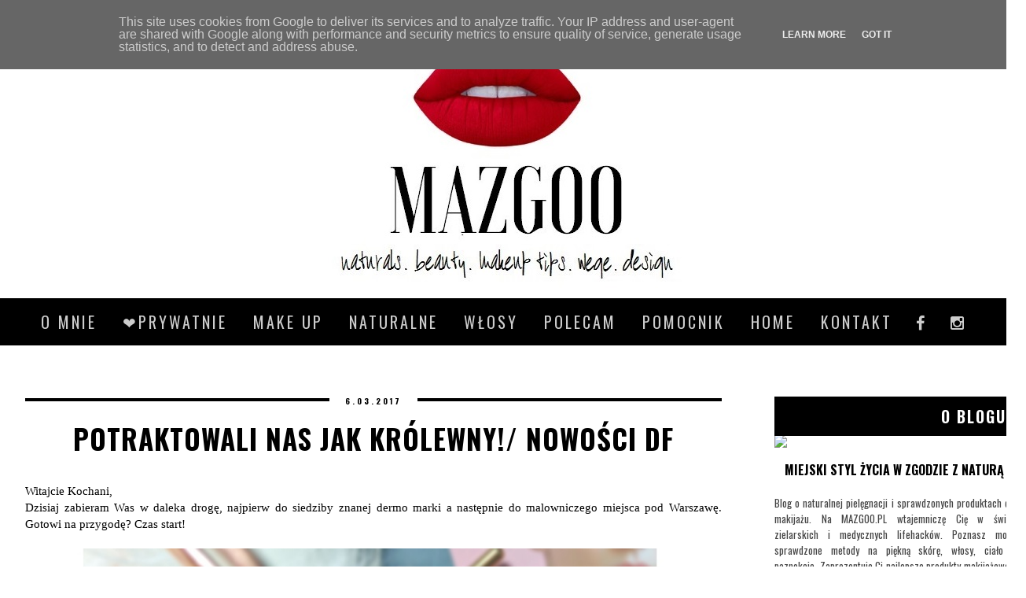

--- FILE ---
content_type: text/html; charset=UTF-8
request_url: https://www.mazgoo.pl/2017/03/SZKOLENIE-BLOGERSKIE-DERMOFUTURE.html
body_size: 71305
content:
<!DOCTYPE html>
<html class='v2' dir='ltr' xmlns='http://www.w3.org/1999/xhtml' xmlns:b='http://www.google.com/2005/gml/b' xmlns:data='http://www.google.com/2005/gml/data' xmlns:expr='http://www.google.com/2005/gml/expr'>
<link href='https://maxcdn.bootstrapcdn.com/font-awesome/4.5.0/css/font-awesome.min.css' rel='stylesheet'/>
<link href='https://fonts.googleapis.com/css?family=Oswald:400,300,700' rel='stylesheet' type='text/css'/>
<head>
<link href='https://www.blogger.com/static/v1/widgets/335934321-css_bundle_v2.css' rel='stylesheet' type='text/css'/>
<meta content='width=1100' name='viewport'/>
<meta content='text/html; charset=UTF-8' http-equiv='Content-Type'/>
<meta content='blogger' name='generator'/>
<link href='https://www.mazgoo.pl/favicon.ico' rel='icon' type='image/x-icon'/>
<link href='https://www.mazgoo.pl/2017/03/SZKOLENIE-BLOGERSKIE-DERMOFUTURE.html' rel='canonical'/>
<link rel="alternate" type="application/atom+xml" title="MAZGOO - Atom" href="https://www.mazgoo.pl/feeds/posts/default" />
<link rel="alternate" type="application/rss+xml" title="MAZGOO - RSS" href="https://www.mazgoo.pl/feeds/posts/default?alt=rss" />
<link rel="service.post" type="application/atom+xml" title="MAZGOO - Atom" href="https://www.blogger.com/feeds/4258143126330776056/posts/default" />

<link rel="alternate" type="application/atom+xml" title="MAZGOO - Atom" href="https://www.mazgoo.pl/feeds/5849995521833303308/comments/default" />
<!--Can't find substitution for tag [blog.ieCssRetrofitLinks]-->
<link href='https://blogger.googleusercontent.com/img/b/R29vZ2xl/AVvXsEiwUKD8bGS3XKVwJULzuCBNLYFGiQmKY7-hD3EWO4D90uB6xtQaPwADu5ST32PjzQJbVE57eiNmG4YBt8sl_zZsKJLgDIX0XwycT9JZDmDIRM-AUZcBNwBVwbDN1zXY5LHnAz1AAxIeRSo/s1600/WITAMINOWE+KURACJE.jpg' rel='image_src'/>
<meta content='SPOTKANIE BLOGGERÓW, SZKOLENIE, POZNAJEMY NOWOŚCI MARKI, PRZEDPREMIERA' name='description'/>
<meta content='https://www.mazgoo.pl/2017/03/SZKOLENIE-BLOGERSKIE-DERMOFUTURE.html' property='og:url'/>
<meta content='POTRAKTOWALI NAS JAK KRÓLEWNY!/ NOWOŚCI DF' property='og:title'/>
<meta content='SPOTKANIE BLOGGERÓW, SZKOLENIE, POZNAJEMY NOWOŚCI MARKI, PRZEDPREMIERA' property='og:description'/>
<meta content='https://blogger.googleusercontent.com/img/b/R29vZ2xl/AVvXsEiwUKD8bGS3XKVwJULzuCBNLYFGiQmKY7-hD3EWO4D90uB6xtQaPwADu5ST32PjzQJbVE57eiNmG4YBt8sl_zZsKJLgDIX0XwycT9JZDmDIRM-AUZcBNwBVwbDN1zXY5LHnAz1AAxIeRSo/w1200-h630-p-k-no-nu/WITAMINOWE+KURACJE.jpg' property='og:image'/>
<title>MAZGOO: POTRAKTOWALI NAS JAK KRÓLEWNY!/ NOWOŚCI DF</title>
<style id='page-skin-1' type='text/css'><!--
/*
-----------------------------------------------
Blogger Template Style
Name:     Simple
Designer: Josh Peterson
URL:      www.noaesthetic.com
----------------------------------------------- */
/* Variable definitions
====================
<Variable name="keycolor" description="Main Color" type="color" default="#66bbdd"/>
<Group description="Page Text" selector="body">
<Variable name="body.font" description="Font" type="font"
default="normal normal 12px Arial, Tahoma, Helvetica, FreeSans, sans-serif"/>
<Variable name="body.text.color" description="Text Color" type="color" default="#222222"/>
</Group>
<Group description="Backgrounds" selector=".body-fauxcolumns-outer">
<Variable name="body.background.color" description="Outer Background" type="color" default="#66bbdd"/>
<Variable name="content.background.color" description="Main Background" type="color" default="#ffffff"/>
<Variable name="header.background.color" description="Header Background" type="color" default="transparent"/>
</Group>
<Group description="Links" selector=".main-outer">
<Variable name="link.color" description="Link Color" type="color" default="#2288bb"/>
<Variable name="link.visited.color" description="Visited Color" type="color" default="#888888"/>
<Variable name="link.hover.color" description="Hover Color" type="color" default="#33aaff"/>
</Group>
<Group description="Blog Title" selector=".header h1">
<Variable name="header.font" description="Font" type="font"
default="normal normal 60px Arial, Tahoma, Helvetica, FreeSans, sans-serif"/>
<Variable name="header.text.color" description="Title Color" type="color" default="#3399bb" />
</Group>
<Group description="Blog Description" selector=".header .description">
<Variable name="description.text.color" description="Description Color" type="color"
default="#777777" />
</Group>
<Group description="Tabs Text" selector=".tabs-inner .widget li a">
<Variable name="tabs.font" description="Font" type="font"
default="normal normal 14px Arial, Tahoma, Helvetica, FreeSans, sans-serif"/>
<Variable name="tabs.text.color" description="Text Color" type="color" default="#999999"/>
<Variable name="tabs.selected.text.color" description="Selected Color" type="color" default="#000000"/>
</Group>
<Group description="Tabs Background" selector=".tabs-outer .PageList">
<Variable name="tabs.background.color" description="Background Color" type="color" default="#f5f5f5"/>
<Variable name="tabs.selected.background.color" description="Selected Color" type="color" default="#eeeeee"/>
</Group>
<Group description="Post Title" selector="h3.post-title, .comments h4">
<Variable name="post.title.font" description="Font" type="font"
default="normal normal 22px Arial, Tahoma, Helvetica, FreeSans, sans-serif"/>
</Group>
<Group description="Date Header" selector=".date-header">
<Variable name="date.header.color" description="Text Color" type="color"
default="#444444"/>
<Variable name="date.header.background.color" description="Background Color" type="color"
default="transparent"/>
<Variable name="date.header.font" description="Text Font" type="font"
default="normal bold 11px Arial, Tahoma, Helvetica, FreeSans, sans-serif"/>
<Variable name="date.header.padding" description="Date Header Padding" type="string" default="inherit"/>
<Variable name="date.header.letterspacing" description="Date Header Letter Spacing" type="string" default="inherit"/>
<Variable name="date.header.margin" description="Date Header Margin" type="string" default="inherit"/>
</Group>
<Group description="Post Footer" selector=".post-footer">
<Variable name="post.footer.text.color" description="Text Color" type="color" default="#666666"/>
<Variable name="post.footer.background.color" description="Background Color" type="color"
default="#f9f9f9"/>
<Variable name="post.footer.border.color" description="Shadow Color" type="color" default="#eeeeee"/>
</Group>
<Group description="Gadgets" selector="h2">
<Variable name="widget.title.font" description="Title Font" type="font"
default="normal bold 11px Arial, Tahoma, Helvetica, FreeSans, sans-serif"/>
<Variable name="widget.title.text.color" description="Title Color" type="color" default="#000000"/>
<Variable name="widget.alternate.text.color" description="Alternate Color" type="color" default="#999999"/>
</Group>
<Group description="Images" selector=".main-inner">
<Variable name="image.background.color" description="Background Color" type="color" default="#ffffff"/>
<Variable name="image.border.color" description="Border Color" type="color" default="#eeeeee"/>
<Variable name="image.text.color" description="Caption Text Color" type="color" default="#444444"/>
</Group>
<Group description="Accents" selector=".content-inner">
<Variable name="body.rule.color" description="Separator Line Color" type="color" default="#eeeeee"/>
<Variable name="tabs.border.color" description="Tabs Border Color" type="color" default="transparent"/>
</Group>
<Variable name="body.background" description="Body Background" type="background"
color="#ffffff" default="$(color) none repeat scroll top left"/>
<Variable name="body.background.override" description="Body Background Override" type="string" default=""/>
<Variable name="body.background.gradient.cap" description="Body Gradient Cap" type="url"
default="url(https://www.blogblog.com/1kt/simple/gradients_light.png)"/>
<Variable name="body.background.gradient.tile" description="Body Gradient Tile" type="url"
default="url(https://www.blogblog.com/1kt/simple/body_gradient_tile_light.png)"/>
<Variable name="content.background.color.selector" description="Content Background Color Selector" type="string" default=".content-inner"/>
<Variable name="content.padding" description="Content Padding" type="length" default="10px" min="0" max="100px"/>
<Variable name="content.padding.horizontal" description="Content Horizontal Padding" type="length" default="10px" min="0" max="100px"/>
<Variable name="content.shadow.spread" description="Content Shadow Spread" type="length" default="40px" min="0" max="100px"/>
<Variable name="content.shadow.spread.webkit" description="Content Shadow Spread (WebKit)" type="length" default="5px" min="0" max="100px"/>
<Variable name="content.shadow.spread.ie" description="Content Shadow Spread (IE)" type="length" default="10px" min="0" max="100px"/>
<Variable name="main.border.width" description="Main Border Width" type="length" default="0" min="0" max="10px"/>
<Variable name="header.background.gradient" description="Header Gradient" type="url" default="none"/>
<Variable name="header.shadow.offset.left" description="Header Shadow Offset Left" type="length" default="-1px" min="-50px" max="50px"/>
<Variable name="header.shadow.offset.top" description="Header Shadow Offset Top" type="length" default="-1px" min="-50px" max="50px"/>
<Variable name="header.shadow.spread" description="Header Shadow Spread" type="length" default="1px" min="0" max="100px"/>
<Variable name="header.padding" description="Header Padding" type="length" default="30px" min="0" max="100px"/>
<Variable name="header.border.size" description="Header Border Size" type="length" default="1px" min="0" max="10px"/>
<Variable name="header.bottom.border.size" description="Header Bottom Border Size" type="length" default="1px" min="0" max="10px"/>
<Variable name="header.border.horizontalsize" description="Header Horizontal Border Size" type="length" default="0" min="0" max="10px"/>
<Variable name="description.text.size" description="Description Text Size" type="string" default="140%"/>
<Variable name="tabs.margin.top" description="Tabs Margin Top" type="length" default="0" min="0" max="100px"/>
<Variable name="tabs.margin.side" description="Tabs Side Margin" type="length" default="30px" min="0" max="100px"/>
<Variable name="tabs.background.gradient" description="Tabs Background Gradient" type="url"
default="url(https://www.blogblog.com/1kt/simple/gradients_light.png)"/>
<Variable name="tabs.border.width" description="Tabs Border Width" type="length" default="1px" min="0" max="10px"/>
<Variable name="tabs.bevel.border.width" description="Tabs Bevel Border Width" type="length" default="1px" min="0" max="10px"/>
<Variable name="post.margin.bottom" description="Post Bottom Margin" type="length" default="25px" min="0" max="100px"/>
<Variable name="image.border.small.size" description="Image Border Small Size" type="length" default="2px" min="0" max="10px"/>
<Variable name="image.border.large.size" description="Image Border Large Size" type="length" default="5px" min="0" max="10px"/>
<Variable name="page.width.selector" description="Page Width Selector" type="string" default=".region-inner"/>
<Variable name="page.width" description="Page Width" type="string" default="auto"/>
<Variable name="main.section.margin" description="Main Section Margin" type="length" default="15px" min="0" max="100px"/>
<Variable name="main.padding" description="Main Padding" type="length" default="15px" min="0" max="100px"/>
<Variable name="main.padding.top" description="Main Padding Top" type="length" default="30px" min="0" max="100px"/>
<Variable name="main.padding.bottom" description="Main Padding Bottom" type="length" default="30px" min="0" max="100px"/>
<Variable name="paging.background"
color="#ffffff"
description="Background of blog paging area" type="background"
default="transparent none no-repeat scroll top center"/>
<Variable name="footer.bevel" description="Bevel border length of footer" type="length" default="0" min="0" max="10px"/>
<Variable name="mobile.background.overlay" description="Mobile Background Overlay" type="string"
default="transparent none repeat scroll top left"/>
<Variable name="mobile.background.size" description="Mobile Background Size" type="string" default="auto"/>
<Variable name="mobile.button.color" description="Mobile Button Color" type="color" default="#ffffff" />
<Variable name="startSide" description="Side where text starts in blog language" type="automatic" default="left"/>
<Variable name="endSide" description="Side where text ends in blog language" type="automatic" default="right"/>
*/
/* Content
----------------------------------------------- */
body {
font: normal normal 12px 'Trebuchet MS', Trebuchet, Verdana, sans-serif;
color: #444444;
background: #ffffff none repeat scroll top left;
padding: 0px;
}
html body .region-inner {
min-width: 0;
max-width: 100%;
width: auto;
}
h2 {
font-size: 22px;
}
a:link {
text-decoration:none;
color: #6c1212;
}
a:visited {
text-decoration:none;
color: #350a0a;
}
a:hover {
text-decoration:underline;
color: #ff0202;
}
.body-fauxcolumn-outer .fauxcolumn-inner {
background: transparent none repeat scroll top left;
_background-image: none;
}
.body-fauxcolumn-outer .cap-top {
position: absolute;
z-index: 1;
height: 400px;
width: 100%;
}
.body-fauxcolumn-outer .cap-top .cap-left {
width: 100%;
background: transparent none repeat-x scroll top left;
_background-image: none;
}
.content-outer {
-moz-box-shadow: 0 0 0 rgba(0, 0, 0, .15);
-webkit-box-shadow: 0 0 0 rgba(0, 0, 0, .15);
-goog-ms-box-shadow: 0 0 0 #333333;
box-shadow: 0 0 0 rgba(0, 0, 0, .15);
margin-bottom: 1px;
}
.content-inner {
padding: 0px;
}
.content-inner {
background-color: #ffffff none repeat scroll top left;
}
/* Header
----------------------------------------------- */
.header-outer {
background: transparent none repeat-x scroll 0 -400px;
_background-image: none;
}
.Header h1 {
font: normal normal 40px 'Trebuchet MS',Trebuchet,Verdana,sans-serif;
color: #000000;
text-shadow: 0 0 0 rgba(0, 0, 0, .2);
}
.Header h1 a {
color: #000000;
}
.Header .description {
font-size: 18px;
color: #000000;
}
.header-inner .Header .titlewrapper {
padding: 22px 0;
}
.header-inner .Header .descriptionwrapper {
padding: 0 0;
}
/* Tabs
----------------------------------------------- */
.tabs-inner .section:first-child {
border-top: 0 solid #dddddd;
}
.tabs-inner .section:first-child ul {
margin-top: -1px;
border-top: 1px solid #dddddd;
border-left: 1px solid #dddddd;
border-right: 1px solid #dddddd;
}
.tabs-inner .widget ul {
background: transparent none repeat-x scroll 0 -800px;
_background-image: none;
border-bottom: 1px solid #dddddd;
margin-top: 0;
margin-left: -30px;
margin-right: -30px;
}
.tabs-inner .widget li a {
display: inline-block;
padding: .6em 1em;
font: normal normal 12px 'Trebuchet MS', Trebuchet, Verdana, sans-serif;
color: #000000;
border-left: 1px solid #ffffff;
border-right: 1px solid #dddddd;
}
.tabs-inner .widget li:first-child a {
border-left: none;
}
.tabs-inner .widget li.selected a, .tabs-inner .widget li a:hover {
color: #000000;
background-color: rgba(0, 0, 0, 0);
text-decoration: none;
}
/* Columns
----------------------------------------------- */
.main-outer {
border-top: 0 solid transparent;
}
.fauxcolumn-left-outer .fauxcolumn-inner {
border-right: 1px solid transparent;
}
.fauxcolumn-right-outer .fauxcolumn-inner {
border-left: 1px solid transparent;
}
/* Headings
----------------------------------------------- */
div.widget > h2,
div.widget h2.title {
margin: 0 0 1em 0;
font: normal bold 11px 'Trebuchet MS',Trebuchet,Verdana,sans-serif;
color: #000000;
}
/* Widgets
----------------------------------------------- */
.widget .zippy {
color: #999999;
text-shadow: 2px 2px 1px rgba(0, 0, 0, .1);
}
.widget .popular-posts ul {
list-style: none;
}
/* Posts
----------------------------------------------- */
h2.date-header {
font: normal bold 11px Impact, sans-serif;
}
.date-header span {
background-color: #bbbbbb;
color: #ffffff;
padding: 0.4em;
letter-spacing: 3px;
margin: inherit;
}
.main-inner {
padding-top: 35px;
padding-bottom: 65px;
}
.main-inner .column-center-inner {
padding: 0 0;
}
.main-inner .column-center-inner .section {
margin: 0 1em;
}
.post {
margin: 0 0 45px 0;
}
h3.post-title, .comments h4 {
font: normal normal 22px 'Trebuchet MS',Trebuchet,Verdana,sans-serif;
margin: .75em 0 0;
}
.post-body {
font-size: 110%;
line-height: 1.4;
position: relative;
}
.post-body img, .post-body .tr-caption-container, .Profile img, .Image img,
.BlogList .item-thumbnail img {
padding: 2px;
background: #ffffff;
border: 1px solid #eeeeee;
-moz-box-shadow: 1px 1px 5px rgba(0, 0, 0, .1);
-webkit-box-shadow: 1px 1px 5px rgba(0, 0, 0, .1);
box-shadow: 1px 1px 5px rgba(0, 0, 0, .1);
}
.post-body img, .post-body .tr-caption-container {
padding: 5px;
}
.post-body .tr-caption-container {
color: #666666;
}
.post-body .tr-caption-container img {
padding: 0;
background: transparent;
border: none;
-moz-box-shadow: 0 0 0 rgba(0, 0, 0, .1);
-webkit-box-shadow: 0 0 0 rgba(0, 0, 0, .1);
box-shadow: 0 0 0 rgba(0, 0, 0, .1);
}
.post-header {
margin: 0 0 1.5em;
line-height: 1.6;
font-size: 90%;
}
.post-footer {
margin: 20px -2px 0;
padding: 5px 10px;
color: #cc0000;
background-color: rgba(0, 0, 0, 0);
border-bottom: 1px solid rgba(0, 0, 0, 0);
line-height: 1.6;
font-size: 90%;
}
#comments .comment-author {
padding-top: 1.5em;
border-top: 1px solid transparent;
background-position: 0 1.5em;
}
#comments .comment-author:first-child {
padding-top: 0;
border-top: none;
}
.avatar-image-container {
margin: .2em 0 0;
}
#comments .avatar-image-container img {
border: 1px solid #eeeeee;
}
/* Comments
----------------------------------------------- */
.comments .comments-content .icon.blog-author {
background-repeat: no-repeat;
background-image: url([data-uri]);
}
.comments .comments-content .loadmore a {
border-top: 1px solid #999999;
border-bottom: 1px solid #999999;
}
.comments .comment-thread.inline-thread {
background-color: rgba(0, 0, 0, 0);
}
.comments .continue {
border-top: 2px solid #999999;
}
/* Accents
---------------------------------------------- */
.section-columns td.columns-cell {
border-left: 1px solid transparent;
}
.blog-pager {
background: transparent url(https://www.blogblog.com/1kt/simple/paging_dot.png) repeat-x scroll top center;
}
.blog-pager-older-link, .home-link,
.blog-pager-newer-link {
background-color: #ffffff;
padding: 5px;
}
.footer-outer {
border-top: 1px dashed #bbbbbb;
}
/* Mobile
----------------------------------------------- */
body.mobile  {
background-size: auto;
}
.mobile .body-fauxcolumn-outer {
background: transparent none repeat scroll top left;
}
.mobile .body-fauxcolumn-outer .cap-top {
background-size: 100% auto;
}
.mobile .content-outer {
-webkit-box-shadow: 0 0 3px rgba(0, 0, 0, .15);
box-shadow: 0 0 3px rgba(0, 0, 0, .15);
}
.mobile .tabs-inner .widget ul {
margin-left: 0;
margin-right: 0;
}
.mobile .post {
margin: 0;
}
.mobile .main-inner .column-center-inner .section {
margin: 0;
}
.mobile .date-header span {
padding: 0.1em 10px;
margin: 0 -10px;
}
.mobile h3.post-title {
margin: 0;
}
.mobile .blog-pager {
background: transparent none no-repeat scroll top center;
}
.mobile .footer-outer {
border-top: none;
}
.mobile .main-inner, .mobile .footer-inner {
background-color: #ffffff;
}
.mobile-index-contents {
color: #444444;
}
.mobile-link-button {
background-color: #6c1212;
}
.mobile-link-button a:link, .mobile-link-button a:visited {
color: #ffffff;
}
.mobile .tabs-inner .section:first-child {
border-top: none;
}
.mobile .tabs-inner .PageList .widget-content {
background-color: rgba(0, 0, 0, 0);
color: #000000;
border-top: 1px solid #dddddd;
border-bottom: 1px solid #dddddd;
}
.mobile .tabs-inner .PageList .widget-content .pagelist-arrow {
border-left: 1px solid #dddddd;
}
.main-outer {
background: #ffffff;
}
.section {
margin: 0px;
}
/* Other
----------------------------------------------- */
.header-inner .widget div, .header-inner img {
margin-left:auto;
margin-right:auto;
}
.post-body img {border: 0 !important;
-moz-box-shadow: none !important;
-webkit-box-shadow: none !important;
box-shadow: none !important;
padding: 0px !important;
background: none !important;
}
.column-right-inner img {border: 0 !important;
-moz-box-shadow: none !important;
-webkit-box-shadow: none !important;
box-shadow: none !important;
padding: 0px !important;
background: none !important;
}
.footer-outer {
border-top: transparent;
}
.Attribution, .feed-links {display: none;}
a:hover {text-decoration: none;}
h3.post-title {text-transform: uppercase;
letter-spacing: 1px;
text-align: center;
top: -20px;}
h3.post-title {font-family: Oswald;
font-size: 35px;
color: #000;
font-weight: 700;}
h3.post-title a {font-family: Oswald;
font-size: 35px;
color: #000;
font-weight: 700;}
h3.post-title a:hover {color: #cc0000;}
#Blog1 {font-family: Open Sans;
font-size: 14px;
color: #000;
font-weight: 400;}
.column-center-inner {text-align: justify;}
blockquote{
background-color: #fff;
border: solid 2px #000;
color: #000;
font-weight: 600;
padding: 20px;
}
.main-outer {
background: #ffffff;
}
/* Date
----------------------------------------------- */
h2.date-header {
font: normal normal 10px Oswald;
text-transform: uppercase;
letter-spacing: 2px;
text-align: center;
border-top: 4px solid #000;
}
.date-header span {
background-color: #ffffff;
color: #000;
font-weight: 700;
padding: 0 20px;
letter-spacing: 3px;
margin: inherit;
width: 100%;
position:relative;
top:-8px;
}
/* Footer
----------------------------------------------- */
.footer-outer {
background: #000;
}
#Label1 h2 {
color: #fff;
letter-spacing: 2px;
font: normal normal 20px 'Oswald', sans-serif;
text-transform: uppercase;
text-align: center;
}
#Label1 {
margin: -8px 10px;
font: normal normal 16px 'Oswald', sans-serif;
text-transform: uppercase;
padding: 10px;
border: solid 1px #000;
text-align: center;
}
#Label1 a:visited {color: #fff;}
#Label1 a:link {color: #fff;}
#Label1 a:hover {color: #cc0000;}/* O MNIE */
.facebook {font-size: 13px; margin: 0px 0px 0px -140px;}
.instagram {margin: -35px 0px 0px 60px;
font-size: 13px;}
.pinterest {margin: -37px 0px 0px 60px;
font-size: 13px;}
.szafa {margin: -37px 0px 0px 60px;
font-size: 13px;}
.googleplus {margin: -35px 0px 0px 60px;
font-size: 13px;}
.filmweb {margin: -35px 0px 0px 60px;
font-size: 13px;}
#HTML3 {text-align: justify;}
#HTML3 img {display:block;
width: 100%!important;
height: auto !important;}
/* Archive
----------------------------------------------*/
.post-count, .post-count-link {text-transform: uppercase;
font-weight: 700;
font-family: Oswald;
letter-spacing: 1px;
color: #000;}
.archivedate {text-transform: uppercase;}
.archivedate a:link {color: #000;}
.widget .zippy {color: #cc0000;}
/* Popular Posts
--------------------------------------------*/
#PopularPosts1 {text-align: justify;}
/* Blog
-------------------------------------------*/
#Blog1 {top: 32px;}
.column-right-inner {margin: 0 -45px 0 40px;}
.post-body {bottom: 30px;}.post-footer {text-align:right;
font-family: Oswald;
margin-top: -3px;
font-size:12px;
padding-bottom:30px;
text-transform:uppercase;
letter-spacing:2px;}
#HTML3 h2 {margin-bottom: -1px; color: #fff;}/* Comments
------------------------------------ */
.comment-header {text-transform: uppercase;
font-family: Oswald;
font-size: 17px;
letter-spacing: 1px;}
.comments h4 {text-transform: uppercase;
font-family: Oswald;
font-weight: 700;
text-align: center;
font-size: 20px;
letter-spacing: 1px;}
.comments .comment .comment-actions a, .comments .thread-toggle a
{text-transform: uppercase;
padding: 10px;
background: #fff;
color: #000;
font-family: Oswald;
font-weight: 700;
text-align: center;
font-size: 12px;
letter-spacing: 1px;}
.comments .comment .comment-actions a, .comments .thread-toggle a:hover
{text-transform: uppercase;
background: #fff;
padding: 10px;
color: #000;
font-family: Oswald;
font-weight: 700;
text-align: center;
font-size: 12px;
letter-spacing: 1px;}
.comments p {padding: 20px;}#blog-pager {background: transparent;}
#blog-pager-older-link, #blog-pager-newer-link {
float:none;}
a.home-link {margin-left: 485px;
font-family: Oswald;
font-size: 25px;
text-transform: uppercase;
font-weight: 700;
letter-spacing: 2px;
}
a.home-link:hover {color: #cc0000;}
#blog-pager-newer-link a{
float:right;
margin-right: -30px;
width: 190px;
display: block;
color: #cc0000;
font: normal normal 15px Oswald;
text-transform: uppercase;
letter-spacing: 1px;
text-align: center;}
#blog-pager-older-link a {
float:right;
margin-right: -30px;
width: 190px;
display: block;
color: #cc0000;
font: normal normal 15px Oswald;
text-transform: uppercase;
letter-spacing: 1px;
text-align: center;}
#blog-pager-newer-link a:hover, #blog-pager-older-link a:hover{
color: #000;
}
/*#blog-pager-older-link, #blog-pager-newer-link, .home-link {display:none;}*/
/* Sidebar
----------------------------------------------- */
.sidebar .widget h2, #BlogList1 h2, #HTML1 h2, #HTML2 h2, #HTML3 h2, #HTML4 h2, #FollowByEmail1 h2  { font: normal normal 20px Oswald;
text-transform: uppercase;
letter-spacing: 2px;
font-weight: 700;
background: #000;
padding: 10px;
color: #fff;
text-align: right;}
#FollowByEmail1 h2 {color: #fff;}
.widget h2, #BlogList1 h2, #HTML1 h2, #HTML2 h2, #HTML3 h2, #HTML4 h2 {color: #fff;}
#HTML12 h2 {display: none;}/* Menu
----------------------------------------------- */
.tabs-outer {background: #000; height: 60px; margin-left: 0px; margin-right: 0px;}
.tabs-inner .section:first-child ul { margin-top: 0px; border: 0 solid #000;}
.tabs-inner .widget ul { background: transparent; text-align: center !important;}
.tabs-inner .widget li a { font-family:'Oswald',sans-serif; font-weight: 400; text-transform: uppercase; font-size:20px; letter-spacing: 3px; color:#ccc; border: 0px solid #fff;}
.tabs-inner .widget li.selected a, .tabs-inner .widget li a:hover { color: #fff;  text-decoration: none; }
.tabs .widget li, .tabs .widget li { display: inline; float: none;}
#NavMenu {
width: 100%;
height: 45px;
position: relative;
margin: 0 auto;
padding: 0;
}
#NavMenuleft {
width: 100%;
float: none;
margin: 0 auto;
padding: 0;
}
#nav {
margin: 0 auto;
padding: 0;
}
#nav ul {
float: right;
list-style: none;
margin: 0;
padding: 0;
overflow: visible;
}
#nav li a, #nav li a:link, #nav li a:visited {
color: #ccc;
display: block;
margin: 0;
padding: 15px;
}
#nav li a:hover, #nav li a:active {
color: #fff;
margin: 0;
padding: 15px;
}
#nav li li a, #nav li li a:link, #nav li li a:visited {
background: #000;
width: 150px;
color: #ccc;
float: none;
margin: 0;
padding: 7px 10px;
text-align: left;
}
#nav li li a:hover, #nav li li a:active {
color: #fff;
padding: 7px 10px;
width:147px;
border-left:5px solid #cc0000;
transition: all 0.3s ease-in-out;
-moz-transition: all 0.2s ease-in-out;
-webkit-transition: all 0.2s ease-in-out;
-o-transition: all 0.2s ease-in-out;
-ms-transition: all 0.2s ease-in-out;}
#nav li {
float: none;
display: inline-block;
list-style: none;
margin: 0;
padding: 0;
border: 0px solid black;
}
#nav li ul { z-index: 9999; position: absolute; left: -999em; height: auto; width: 170px; margin: 0; padding: 0; transition: all 0.3s ease-in-out;
-moz-transition: all 0.3s ease-in-out;
-webkit-transition: all 0.3s ease-in-out;
-o-transition: all 0.3s ease-in-out;
-ms-transition: all 0.3s ease-in-out; }
#nav li ul a { width: 140px;  }
#nav li ul ul { margin: -32px 0 0 171px;  }
#nav li:hover ul ul, #nav li:hover ul ul ul, #nav li.sfhover ul ul, #nav li.sfhover ul ul ul {left: -999em; }
#nav li:hover ul, #nav li li:hover ul, #nav li li li:hover ul, #nav li.sfhover ul, #nav li li.sfhover ul, #nav li li li.sfhover ul { left: auto; }
.bs_sticking {width: 100% !important; height: 60px !important; background: #000; position:fixed !important; top: -5px; z-index: 100; margin-right: 0px; margin-left: 0px; left: 0px; right: 0px; margin: 0 0 0 0; }
/* Readmore
--------------------------------------- */
.readmore a, #blog-pager-post a{
font-family: Oswald;
font-size: 15px;
color: #ccc;
text-transform: uppercase;
letter-spacing: 1px;
display: inline-block;
padding: 10px 389px;
background: #000;
display: inline-block;
max-width: 820px;
margin: 15px 5px 10px 0;
}
.readmore a:hover, #blog-pager-post a:hover {
font-family: Oswald;
font-size: 15px;
color: #ffffff;
text-transform: uppercase;
letter-spacing: 1px;
display: inline-block;
padding: 10px 389px;
background: #000;
display: inline-block;
max-width: 820px;
margin: 15px 5px 10px 0;
}
/* Back To Top Button
----------------------------------------------- */
.goTop {
position: fixed;
right: 20px;
bottom: -10px;
display: none;
}
#goTop {
width: 50px;
height: 50px;
text-align: center;
line-height: 50px;
font-size: 30px;
color: #fff;
display: block;
overflow: hidden;
position: relative;
background: #000;
}
#goTopBackground {
position: absolute;
left: -10%;
top: 100%;
width: 120%;
height: 120%;
background: #cc0000;
}
.fa-angle-up:before {
content: "\f106";
position: relative;
}.post-body img {
max-width:100%;
height: auto;
margin-left: 0;
padding:0px;
}
.post-body .tr-caption-container {
padding: 0;
}
.post-body .tr-caption-container img {
max-width: 100%;
height: auto;
margin-left: 0;
padding: 0;
display: block;
}
--></style>
<style id='template-skin-1' type='text/css'><!--
body {
min-width: 1240px;
}
.content-outer, .content-fauxcolumn-outer, .region-inner {
min-width: 1240px;
max-width: 100%;
_width: 1240px;
}
.main-inner .columns {
padding-left: 0px;
padding-right: 330px;
}
.main-inner .fauxcolumn-center-outer {
left: 0px;
right: 330px;
/* IE6 does not respect left and right together */
_width: expression(this.parentNode.offsetWidth -
parseInt("0px") -
parseInt("330px") + 'px');
}
.main-inner .fauxcolumn-left-outer {
width: 0px;
}
.main-inner .fauxcolumn-right-outer {
width: 330px;
}
.main-inner .column-left-outer {
width: 0px;
right: 100%;
margin-left: -0px;
}
.main-inner .column-right-outer {
width: 330px;
margin-right: -330px;
}
#layout {
min-width: 0;
}
#layout .content-outer {
min-width: 0;
width: 800px;
}
#layout .region-inner {
min-width: 0;
width: auto;
}
body#layout div.add_widget {
padding: 8px;
}
body#layout div.add_widget a {
margin-left: 32px;
}
.main-outer {
max-width: 1240px;
margin: 0 auto;
}
--></style>
<!--Related Posts with thumbnails Scripts and Styles Start-->
<style type='text/css'>
#related-posts{ margin-left: 20px; float:left;width:840px; margin-top: -5px; margin-bottom: 13px; }
#related-posts a{border-right: none;}
#related-posts a:hover{background: transparent;}
#related-posts h2{
margin-top: 10px;
background:none;
font:20px Oswald;
text-align: center;
padding:3px;
color:#000;
letter-spacing: 1px;
text-transform:uppercase;
}
#related-posts .related_img {
position: relative;
filter: alpha(opacity=100);
opacity: 1;
text-align: center;
width:270px;
height:200px;
z-index: 3;
transition:all 300ms ease-in-out;-webkit-transition:all 300ms ease-in-out;-moz-transition:all 300ms ease-in-out;-o-transition:all 300ms ease-in-out;-ms-transition:all 300ms ease-in-out;
}
#related-title {
text-align: center;
filter: alpha(opacity=100);
opacity: 1;
transition:all 300ms ease-in-out;-webkit-transition:all 300ms ease-in-out;-moz-transition:all 300ms ease-in-out;-o-transition:all 300ms ease-in-out;-ms-transition:all 300ms ease-in-out;
position: relative;
margin-top: -50px;
color:#333;
text-align:center;
width:270px;
display: show;
font-family: Open Sans;
font-size: 14px;
font-weight: 600;
text-transform: uppercase;
overflow:hidden;
    text-overflow:ellipsis;
    white-space: nowrap; 
}
#related-posts .related_img:hover{
position: relative;
border: none;
filter: alpha(opacity=30);
opacity: 0.3;
transition:all 300ms ease-in-out;-webkit-transition:all 300ms ease-in-out;-moz-transition:all 300ms ease-in-out;-o-transition:all 300ms ease-in-out;-ms-transition:all 300ms ease-in-out;
  }</style>
<script src="//helplogger.googlecode.com/svn/trunk/relatedposts.js" type="text/javascript"></script>
<!--Related Posts with thumbnails Scripts and Styles End-->
<script type='text/javascript'>
posts_no_thumb_sum = 620;
posts_thumb_sum = 600;
img_thumb_height = 530;
img_thumb_width = 890;
</script>
<script type='text/javascript'>
//<![CDATA[
function removeHtmlTag(strx,chop){
if(strx.indexOf("<")!=-1)
{
var s = strx.split("<");
for(var i=0;i<s.length;i++){
if(s[i].indexOf(">")!=-1){
s[i] = s[i].substring(s[i].indexOf(">")+1,s[i].length);
}
}
strx = s.join("");
}
chop = (chop < strx.length-1) ? chop : strx.length-2;
while(strx.charAt(chop-1)!=' ' && strx.indexOf(' ',chop)!=-1) chop++;
strx = strx.substring(0,chop-1);
return strx+'...';
}
function createSummaryAndThumb(pID){
var div = document.getElementById(pID);
var imgtag = "";
var img = div.getElementsByTagName("img");
var summ = posts_no_thumb_sum;
if(img.length>=1) {
imgtag = '<span class="posts-thumb" style="float:left; margin-right: 5px;"><img src="'+img[0].src+'" width="'+img_thumb_width+'px" height="'+img_thumb_height+'px"/></span>';
summ = posts_thumb_sum;
}
var summary = imgtag + '<div>' + removeHtmlTag(div.innerHTML,summ) + '</div>';
div.innerHTML = summary;
}
//]]>
</script>
<script src='https://ajax.googleapis.com/ajax/libs/jquery/2.1.4/jquery.min.js'></script>
<!-- Scrolling within page || Scroll to Top-->
<script type='text/javascript'>
      //<![CDATA[
      $(function(){
        $('a[href^="#"]').click(function(e){
          $('html,body').animate({scrollTop:$(this.hash).offset().top}, 900);
          return false;
          e.preventDefault();
        });
        placegoTopBackground();
        $(window).scroll(function(){
          (($(window).scrollTop()>100)? $('.goTop').stop().css('display','block').animate({'bottom':'20px'},100) : $('.goTop').stop().animate({'bottom':'-10px'},100,function(){ $(this).css('display','none'); }));
          placegoTopBackground();
        });
        function placegoTopBackground(){
          var d=$(document).height(),c=$(window).height(),s=$(window).scrollTop();
          var position=(1-(s/(d-c)))*100;
          $('#goTopBackground').css('top', position+'%');
        }
      });
      //]]>
</script>
<script defer='defer' src='/js/cookiechoices.js'></script>
<script>
//<![CDATA[
document.addEventListener('DOMContentLoaded', function(event) 

{window.cookieChoices && cookieChoices.showCookieConsentBar && 

cookieChoices.showCookieConsentBar(
(window.cookieOptions && cookieOptions.msg) || 'Na tej stronie używam plików 

cookie Google, by móc świadczyć Ci usługi, personalizować reklamy i analizować 

ruch. Więcej informacji znajdziesz w polityce prywatności. Czy zgadzasz się na 

wykorzystywanie plików cookies.',
(window.cookieOptions && cookieOptions.close) || 'Zgadzam się',
(window.cookieOptions && cookieOptions.learn) || 'Chcę więcej info',
(window.cookieOptions && cookieOptions.link) || 

'https://www.blogger.com/go/blogspot-cookies');
});
//]]>
</script><link href='https://www.blogger.com/dyn-css/authorization.css?targetBlogID=4258143126330776056&amp;zx=7c42fe4a-8462-4d1b-8eae-6378a8636792' media='none' onload='if(media!=&#39;all&#39;)media=&#39;all&#39;' rel='stylesheet'/><noscript><link href='https://www.blogger.com/dyn-css/authorization.css?targetBlogID=4258143126330776056&amp;zx=7c42fe4a-8462-4d1b-8eae-6378a8636792' rel='stylesheet'/></noscript>
<meta name='google-adsense-platform-account' content='ca-host-pub-1556223355139109'/>
<meta name='google-adsense-platform-domain' content='blogspot.com'/>

<!-- data-ad-client=ca-pub-1056423757994852 -->

<script type="text/javascript" language="javascript">
  // Supply ads personalization default for EEA readers
  // See https://www.blogger.com/go/adspersonalization
  adsbygoogle = window.adsbygoogle || [];
  if (typeof adsbygoogle.requestNonPersonalizedAds === 'undefined') {
    adsbygoogle.requestNonPersonalizedAds = 1;
  }
</script>


</head>
<body class='loading'>
<div class='navbar no-items section' id='navbar' name='Pasek nawigacyjny'>
</div>
<div class='body-fauxcolumns'>
<div class='fauxcolumn-outer body-fauxcolumn-outer'>
<div class='cap-top'>
<div class='cap-left'></div>
<div class='cap-right'></div>
</div>
<div class='fauxborder-left'>
<div class='fauxborder-right'></div>
<div class='fauxcolumn-inner'>
</div>
</div>
<div class='cap-bottom'>
<div class='cap-left'></div>
<div class='cap-right'></div>
</div>
</div>
</div>
<div class='content'>
<div class='content-fauxcolumns'>
<div class='fauxcolumn-outer content-fauxcolumn-outer'>
<div class='cap-top'>
<div class='cap-left'></div>
<div class='cap-right'></div>
</div>
<div class='fauxborder-left'>
<div class='fauxborder-right'></div>
<div class='fauxcolumn-inner'>
</div>
</div>
<div class='cap-bottom'>
<div class='cap-left'></div>
<div class='cap-right'></div>
</div>
</div>
</div>
<div class='content-outer'>
<div class='content-cap-top cap-top'>
<div class='cap-left'></div>
<div class='cap-right'></div>
</div>
<div class='fauxborder-left content-fauxborder-left'>
<div class='fauxborder-right content-fauxborder-right'></div>
<div class='content-inner'>
<header>
<div class='header-outer'>
<div class='header-cap-top cap-top'>
<div class='cap-left'></div>
<div class='cap-right'></div>
</div>
<div class='fauxborder-left header-fauxborder-left'>
<div class='fauxborder-right header-fauxborder-right'></div>
<div class='region-inner header-inner'>
<div class='header section' id='header' name='Nagłówek'><div class='widget Header' data-version='1' id='Header1'>
<div id='header-inner'>
<a href='https://www.mazgoo.pl/' style='display: block'>
<img alt='MAZGOO' height='349px; ' id='Header1_headerimg' src='https://blogger.googleusercontent.com/img/b/R29vZ2xl/AVvXsEgJAmIQvuoo7gRbfTXI3oQvNeHfAl0NVJyXMphdmvXckIevc1q8BopXsnOb1rvZl7ZKVvv0rzUyVPWTjtJdYgstPIE3ApmoFhwZbmu4hd_tSTT0Q17C1aGAqLp2GG4cxqlR2u-QJImYumdo/s1600/baner+1.jpg' style='display: block' width='1086px; '/>
</a>
</div>
</div></div>
</div>
</div>
<div class='header-cap-bottom cap-bottom'>
<div class='cap-left'></div>
<div class='cap-right'></div>
</div>
</div>
</header>
<div class='tabs-outer'>
<div class='tabs-cap-top cap-top'>
<div class='cap-left'></div>
<div class='cap-right'></div>
</div>
<div class='fauxborder-left tabs-fauxborder-left'>
<div class='fauxborder-right tabs-fauxborder-right'></div>
<div class='region-inner tabs-inner'>
<div class='tabs section' id='crosscol' name='Wszystkie kolumny'><div class='widget HTML' data-version='1' id='HTML8'>
<div class='widget-content'>
<div id='NavMenu'>
<div id='NavMenuleft'>
<ul id='nav'>
<li><a href='http://mazgoo.blogspot.com/p/o-mnie.html'>O mnie</a></li>
<li><a href='http://mazgoo.blogspot.com/search/label/MAZGOO'>&#10084;PRYWATNIE </a></li>
<li><a href='http://mazgoo.blogspot.com/search/label/makeup'>Make up</a></li>
<li><a href='http://mazgoo.blogspot.com/search/label/naturalnekosmetyki'>naturalne</a></li>
<li><a href='http://mazgoo.blogspot.com/search/label/włosy'>WŁOSY</a></li>
<li><a href='http://mazgoo.blogspot.com/search/label/musthave'>polecam</a></li>
<li><a href='http://mazgoo.blogspot.com/search/label/POMOCNIK'>Pomocnik</a></li>
<li><a href='http://mazgoo.blogspot.com/'>Home</a></li>
<li><a href='http://mazgoo.blogspot.com/p/wspopraca.html'>Kontakt</a>
<ul>
<li><a href='http://mazgoo.blogspot.com/p/wspopraca_16.html'>Współpraca</a>
</li></ul>
<li><a href='https://www.facebook.com/MAZGOO.blogspot'>
<i class='fa fa-facebook'/></i></a>
<li><a href='https://www.instagram.com/mazgoo.pl/'>
<i class='fa fa-instagram'/></i></a>
<li><a href='https://pl.pinterest.com/mazgoo/'>
<i class="fa fa-pinterest-p" aria-hidden="true"></i></a>
<li><a href='mailto:mazgoo.blogspot@gmail.com'>
<i class='fa fa-envelope'></i></a>
</li></li></li></li></li></ul>
</div>
</div>
</div>
<div class='clear'></div>
</div></div>
<div class='tabs no-items section' id='crosscol-overflow' name='Cross-Column 2'></div>
</div>
</div>
<div class='tabs-cap-bottom cap-bottom'>
<div class='cap-left'></div>
<div class='cap-right'></div>
</div>
</div>
<div class='main-outer'>
<div class='main-cap-top cap-top'>
<div class='cap-left'></div>
<div class='cap-right'></div>
</div>
<div class='fauxborder-left main-fauxborder-left'>
<div class='fauxborder-right main-fauxborder-right'></div>
<div class='region-inner main-inner'>
<div class='columns fauxcolumns'>
<div class='fauxcolumn-outer fauxcolumn-center-outer'>
<div class='cap-top'>
<div class='cap-left'></div>
<div class='cap-right'></div>
</div>
<div class='fauxborder-left'>
<div class='fauxborder-right'></div>
<div class='fauxcolumn-inner'>
</div>
</div>
<div class='cap-bottom'>
<div class='cap-left'></div>
<div class='cap-right'></div>
</div>
</div>
<div class='fauxcolumn-outer fauxcolumn-left-outer'>
<div class='cap-top'>
<div class='cap-left'></div>
<div class='cap-right'></div>
</div>
<div class='fauxborder-left'>
<div class='fauxborder-right'></div>
<div class='fauxcolumn-inner'>
</div>
</div>
<div class='cap-bottom'>
<div class='cap-left'></div>
<div class='cap-right'></div>
</div>
</div>
<div class='fauxcolumn-outer fauxcolumn-right-outer'>
<div class='cap-top'>
<div class='cap-left'></div>
<div class='cap-right'></div>
</div>
<div class='fauxborder-left'>
<div class='fauxborder-right'></div>
<div class='fauxcolumn-inner'>
</div>
</div>
<div class='cap-bottom'>
<div class='cap-left'></div>
<div class='cap-right'></div>
</div>
</div>
<!-- corrects IE6 width calculation -->
<div class='columns-inner'>
<div class='column-center-outer'>
<div class='column-center-inner'>
<div class='main section' id='main' name='Główny'><div class='widget Blog' data-version='1' id='Blog1'>
<div class='blog-posts hfeed'>

          <div class="date-outer">
        
<h2 class='date-header'><span>6.03.2017</span></h2>

          <div class="date-posts">
        
<div class='post-outer'>
<div class='post hentry uncustomized-post-template' itemprop='blogPost' itemscope='itemscope' itemtype='http://schema.org/BlogPosting'>
<meta content='https://blogger.googleusercontent.com/img/b/R29vZ2xl/AVvXsEiwUKD8bGS3XKVwJULzuCBNLYFGiQmKY7-hD3EWO4D90uB6xtQaPwADu5ST32PjzQJbVE57eiNmG4YBt8sl_zZsKJLgDIX0XwycT9JZDmDIRM-AUZcBNwBVwbDN1zXY5LHnAz1AAxIeRSo/s1600/WITAMINOWE+KURACJE.jpg' itemprop='image_url'/>
<meta content='4258143126330776056' itemprop='blogId'/>
<meta content='5849995521833303308' itemprop='postId'/>
<a name='5849995521833303308'></a>
<h3 class='post-title entry-title' itemprop='name'>
POTRAKTOWALI NAS JAK KRÓLEWNY!/ NOWOŚCI DF
</h3>
<div class='post-header'>
<div class='post-header-line-1'></div>
</div>
<div class='post-body entry-content' id='post-body-5849995521833303308' itemprop='articleBody'>
<div style="text-align: justify;">
<br /></div>
<div style="text-align: justify;">
Witajcie Kochani,&nbsp;</div>
<div style="text-align: justify;">
Dzisiaj zabieram Was w daleka drogę, najpierw do siedziby znanej dermo marki a następnie do malowniczego miejsca pod Warszawę. Gotowi na przygodę? Czas start!</div>
<div style="text-align: justify;">
<br /></div>
<div class="separator" style="clear: both; text-align: center;">
</div>
<div class="separator" style="clear: both; text-align: center;">
<a href="https://blogger.googleusercontent.com/img/b/R29vZ2xl/AVvXsEiwUKD8bGS3XKVwJULzuCBNLYFGiQmKY7-hD3EWO4D90uB6xtQaPwADu5ST32PjzQJbVE57eiNmG4YBt8sl_zZsKJLgDIX0XwycT9JZDmDIRM-AUZcBNwBVwbDN1zXY5LHnAz1AAxIeRSo/s1600/WITAMINOWE+KURACJE.jpg" imageanchor="1" style="clear: left; float: left; margin-bottom: 1em; margin-right: 1em;"><img border="0" src="https://blogger.googleusercontent.com/img/b/R29vZ2xl/AVvXsEiwUKD8bGS3XKVwJULzuCBNLYFGiQmKY7-hD3EWO4D90uB6xtQaPwADu5ST32PjzQJbVE57eiNmG4YBt8sl_zZsKJLgDIX0XwycT9JZDmDIRM-AUZcBNwBVwbDN1zXY5LHnAz1AAxIeRSo/s1600/WITAMINOWE+KURACJE.jpg" /></a></div>
<div style="text-align: justify;">
<br /></div>
<div style="text-align: justify;">
<br /></div>
<div style="text-align: justify;">
<br /></div>
<div style="text-align: justify;">
3 marca nie zaczął się przyjemnie, awaria busa - &nbsp;dym wydobywający się spod maski sprawił, że zawahałam się czy uda mi się dotrzeć do Warszawy na czas. Na szczęście szybka i sprawna akcja a następnie szczypta uroku osobistego sprawiły, że znalazłam się w gronie szczęśliwców i z zaledwie 20-minutowym opóźnieniem mknęłam już innym czterokołowcem do stolicy. Pod Pałac Kultury dotarłam grubo przed wyznaczoną godziną więc udałam się do Costy na żółwiową chia gdzie czekały już na mnie&nbsp;<a class="g-profile" href="https://plus.google.com/107985283953548676867" target="_blank">+czarszka</a>&nbsp;,&nbsp;<a class="g-profile" href="https://plus.google.com/102289273170447780057" target="_blank">+Kobieta Ekstrawagancka</a>&nbsp;,&nbsp;<a class="g-profile" href="https://plus.google.com/104255410385238783154" target="_blank">+Dobrul Bloguje</a>&nbsp;,&nbsp;<a class="g-profile" href="https://plus.google.com/115719977482847619834" target="_blank">+Angel - Kosmetyki bez Tajemnic</a>&nbsp;,&nbsp;<a class="g-profile" href="https://plus.google.com/117111991764212236015" target="_blank">+Esy Floresy Fantasmagorie</a>&nbsp;, po chwili dołączyła do nas jeszcze&nbsp;<a class="g-profile" href="https://plus.google.com/103021864319144039048" target="_blank">+Zakochana w kolorkach Paulina Pieśla</a>. Pochłonęłam dużą latte z prędkością superbohatera,by chwilę później w tej jakże sympatycznej paczce mknąć na spotkanie z&nbsp;<a class="g-profile" href="https://plus.google.com/106598524944739010151" target="_blank">+Michał em Domański</a>m&nbsp;. Tam zebrała się już druga część ekipy, szybkie sprawdzenie obecności i już za moment &nbsp;podróżowaliśmy naszą czarną strzałą do docelowego miejsca - siedziby marki <b><a href="http://tenex24.pl/">TENEX.</a></b> Firmę zdecydowanie mocniej kojarzycie z produktów <b><a href="http://www.dermofuture.pl/pl/">DERMO FUTURE PRECISION</a></b>. Nie ukrywam współpracuję z marką od pół roku a produkty które wybieram do testów pozytywnie mnie zaskakują, zresztą cieszą się również waszym zainteresowaniem &nbsp;o czym świadczą m.in. wpisy &nbsp;o &nbsp;<b><u><a href="http://www.mazgoo.pl/2016/10/dermofuture-mezoroller-zestaw-odmladzajacy.html">mezorollerze</a></u></b> czy <b><u><a href="http://www.mazgoo.pl/2016/12/DERMO-FUTURE-NATURAL-SPA.html">zestawie herbacianym</a></u>.</b> Po przyjeździe do miejscowości Puchały ( Raszyn) zostalismy ciepło przyjęci a następnie zaproszeni do jednej z sal konferencyjnych na zaplanowane szkolenie.&nbsp;</div>
<div style="text-align: justify;">
<br /></div>
<div style="text-align: justify;">
<a href="https://blogger.googleusercontent.com/img/b/R29vZ2xl/AVvXsEjqDLTxc3W3vEjmvLemUliUHYarQ5fQnCbFAt8UDxYX-wWENLbisZ4WIW569VaLK0RdI9k-CTN2TTo0os0i5C_RfNDt9gkIZ_aD-dc9CmsEkPJ2sPBQa8kiaNCwkzUCqbKi9IGOXE6cKbc/s1600/IMG_20170306_172415.jpg" imageanchor="1" style="clear: left; float: left; margin-bottom: 1em; margin-right: 1em;"><img border="0" height="340" src="https://blogger.googleusercontent.com/img/b/R29vZ2xl/AVvXsEjqDLTxc3W3vEjmvLemUliUHYarQ5fQnCbFAt8UDxYX-wWENLbisZ4WIW569VaLK0RdI9k-CTN2TTo0os0i5C_RfNDt9gkIZ_aD-dc9CmsEkPJ2sPBQa8kiaNCwkzUCqbKi9IGOXE6cKbc/s640/IMG_20170306_172415.jpg" width="640" /></a></div>
<div style="text-align: justify;">
<br /></div>
<div style="text-align: justify;">
Spotkanie z bloggerami nie było typowym szkoleniem, można powiedzieć, że prezentacja najnowszych produktów przemieniła się w interesujące warsztaty, podczas których każdy z nas miała okazję (zmyć makijaż twarzy) nanieść na skórę &nbsp;najnowsze produkty a następnie wykonać masaż &nbsp;wybranym gadżetem DF.</div>
<div style="text-align: justify;">
<br /></div>
<div class="separator" style="clear: both; text-align: center;">
<a href="https://blogger.googleusercontent.com/img/b/R29vZ2xl/AVvXsEhd2wToq9liyodkZ_mi8sJY_7WJ3A6Xp1B9ziHYzGOe4PsALTFoItZ0SwCTQABoZGJtu0g6yQQJb6ww60Zgk65cwFOvIp1oPiIizGTXWXZ2kBSsC66CMnXNdCNK3g63GwWsIFbWQZobe-k/s1600/IMG_20170306_115838.jpg" imageanchor="1" style="clear: left; float: left; margin-bottom: 1em; margin-right: 1em;"><img border="0" height="340" src="https://blogger.googleusercontent.com/img/b/R29vZ2xl/AVvXsEhd2wToq9liyodkZ_mi8sJY_7WJ3A6Xp1B9ziHYzGOe4PsALTFoItZ0SwCTQABoZGJtu0g6yQQJb6ww60Zgk65cwFOvIp1oPiIizGTXWXZ2kBSsC66CMnXNdCNK3g63GwWsIFbWQZobe-k/s640/IMG_20170306_115838.jpg" width="640" /></a></div>
<div style="text-align: justify;">
<br /></div>
<div style="text-align: justify;">
<br /></div>
<div style="text-align: justify;">
Początkowo mega wahałam się czy pozbywać się makijażu twarzy, ponieważ dwa dni wcześniej dostałam totalnego uczulenia po spożyciu orzechów włoskich a gapą byłam do tego stopnia, że rano, opuszczając swój domek jednorodzinny zapomniałam kosmetyczki z "kolorówką" &nbsp;więc była lekka obawa, jak będę wyglądała &nbsp;wśród bloggerek z perfekcyjnym makeupem :) Na szczęście Klaudyna poratowała mnie przed kolacją białą farbką za co jej totalnie dziękuję :*&nbsp;</div>
<div style="text-align: justify;">
<br /></div>
<div style="text-align: justify;">
Ale wracając do tematu... Prezentacja dotyczyła &nbsp;trzech premierowych kuracji:</div>
<br />
<div style="clear: left; float: left; margin-bottom: 1em; margin-right: 1em;">
</div>
<ul>
<li>ODMŁADZAJĄCEJ Z BIOTYNĄ</li>
<li>REWITALIZUJĄCEJ Z WIT.A</li>
<li>USZCZELNIAJĄCEJ NACZYNKA Z WIT.K</li>
</ul>
<div class="separator" style="clear: both; text-align: center;">
<a href="https://blogger.googleusercontent.com/img/b/R29vZ2xl/AVvXsEge7Zt9WW6wPvDMbAgiZ9dqXN9aARB-CgN5PIyh-ui4xIrb7Dme4iNz5V2HR5E2zOiQu3YXTUzibq5ArsPsRqDTy4GLqMaHH9GGoStFIeMY6bVH4VIYXqQ2oTZ8ED36deJgwdzE2EYqhZ4/s1600/IMG_20170306_200002.jpg" imageanchor="1" style="clear: left; float: left; margin-bottom: 1em; margin-right: 1em;"><img border="0" src="https://blogger.googleusercontent.com/img/b/R29vZ2xl/AVvXsEge7Zt9WW6wPvDMbAgiZ9dqXN9aARB-CgN5PIyh-ui4xIrb7Dme4iNz5V2HR5E2zOiQu3YXTUzibq5ArsPsRqDTy4GLqMaHH9GGoStFIeMY6bVH4VIYXqQ2oTZ8ED36deJgwdzE2EYqhZ4/s1600/IMG_20170306_200002.jpg" /></a></div>
<div>
<br /></div>
<div style="text-align: justify;">
Są to produkty oczywiście przebadane dermatologicznie, mają przyjazne dla skóry człowieka pH. Skład jest interesujący a sam proces aplikacji niezwykle łatwy. Podczas warsztatów miałam okazję nanieść na cerę każdą z wyżej wymienionych i już po pierwszym użyciu zauważyłam, że serum z Witaminą K niesamowicie wpływa na korzystny koloryt cery (u mnie przygasiła stany zapalne wywołane alergią pokarmową a i z lekkim zasinieniem wokół podkówek oczu - poradziła sobie fenomenalnie. Kuracja z biotyna momentalnie odżywiła wierzchnią część dłoni, moja sucha skóra stała się niesamowicie przyjemna w dotyku a przecież to dopiero początek i pierwszy kontakt z produktem. &nbsp;Zarówno prezentacja jak i część "praktyczna" przebiegały w przesympatycznej atmosferze, ekspertki odpowiadały na nasze &nbsp;nawet najbardziej abstrakcyjne pytania. wszystko podparte było schematami powstającymi na naszych oczach. &nbsp;Na koniec poruszony został temat produktom funkcjonujących na rynku - burza mózgów, oczywiście podzieliłam się własnymi odczuciami, na koniec wypełniliśmy ankiety w których każdy z nas mógł zaproponować swoje pomysły i ulepszenia, a także podpowiedzieć czego brakuję nam w ofercie sklepu :) Oczywiście wspomniałam o sonicznej szczoteczce do zębów :) &nbsp;Oprócz trzech kuracji każda z nas otrzymała również suplementy :)</div>
<div style="text-align: justify;">
<br /></div>
<div class="separator" style="clear: both; text-align: center;">
<a href="https://blogger.googleusercontent.com/img/b/R29vZ2xl/AVvXsEjUAbJBqhhqUffgcf9vBS7yZEdzsw3-Y_QxY9sGQ_68-9cnFnnBw0er7qCTkD9MCzXOr_aEKzepcHGi04XGU-4jmXQEr1uRqw5tcoEj2qisiwNdBjIw8EF7zvOJWJG5E9roNYxEEXNQrL4/s1600/IMG_20170306_200231.jpg" imageanchor="1" style="clear: left; float: left; margin-bottom: 1em; margin-right: 1em;"><img border="0" src="https://blogger.googleusercontent.com/img/b/R29vZ2xl/AVvXsEjUAbJBqhhqUffgcf9vBS7yZEdzsw3-Y_QxY9sGQ_68-9cnFnnBw0er7qCTkD9MCzXOr_aEKzepcHGi04XGU-4jmXQEr1uRqw5tcoEj2qisiwNdBjIw8EF7zvOJWJG5E9roNYxEEXNQrL4/s1600/IMG_20170306_200231.jpg" /></a></div>
<div style="text-align: justify;">
<br /></div>
<div style="text-align: justify;">
<br /></div>
<div>
<br /></div>
<div>
W siedzibie <b>TENEXU </b>czekała nas jeszcze jedna niespodzianka &nbsp;- &nbsp;prezentacja marki <b><a href="http://constancecarroll.com.pl/sklep/">Constance Caroll</a></b>. Przyznam szczerze, że nigdy nie miałam okazji stosować kolorówki tej firmy, jednak niektóre dziewczyny wspominały o ich kultowym pudrze. Każda z uczestniczek otrzymała torbę z kolorówką w której znalazła sporą ilość produktów. Największe wrażenie zrobiły na mnie cienie które zachwycają swoją pigmentacją, &nbsp;tworzą efekt bardzo zbliżony do &nbsp;COLOURPOP. a jednak dzieli je gigantyczna różnica w cenie. Dosyć dobrze spisuje się również mascara, używam jej 3 dzień i jestem w szoku. Oczywiście niebawem przeczytacie o nich coś więcej :) W upominkach znalazłam m.in. efekt syrenki na lakiery standardowe (nie hybrydowe) oraz pomadki w kredce w stylu znanego już wszystkim &nbsp;Matte Lipstick Crayon - Golden Rose :)</div>
<div>
<br /></div>
<div class="separator" style="clear: both; text-align: center;">
<a href="https://blogger.googleusercontent.com/img/b/R29vZ2xl/AVvXsEg-k2nZNdk3LRdPPX8RrGbBpXGEuuTnGLuXvG-1yH-UxObKcbmYrm-KEy9o0FwMlzX3Ybuo_NeU2-wmCUggrR3H6od5jegAHIpYkHLdNXerZEEMcBousZbEqJgNVWKeAN4C2rrelBboPhM/s1600/IMG_20170306_200154.jpg" imageanchor="1" style="clear: left; float: left; margin-bottom: 1em; margin-right: 1em;"><img border="0" src="https://blogger.googleusercontent.com/img/b/R29vZ2xl/AVvXsEg-k2nZNdk3LRdPPX8RrGbBpXGEuuTnGLuXvG-1yH-UxObKcbmYrm-KEy9o0FwMlzX3Ybuo_NeU2-wmCUggrR3H6od5jegAHIpYkHLdNXerZEEMcBousZbEqJgNVWKeAN4C2rrelBboPhM/s1600/IMG_20170306_200154.jpg" /></a></div>
<div>
<br /></div>
<div>
<br /></div>
<div>
<br /></div>
<div>
</div>
<div style="text-align: justify;">
W Tenexie czekał na nas również pyszny catering, nawet ja wybrałam coś dla siebie :) Po 16 udaliśmy się na odpoczynek do hotelu.&nbsp;</div>
<div>
<br /></div>
<div class="separator" style="clear: both; text-align: center;">
<a href="https://blogger.googleusercontent.com/img/b/R29vZ2xl/AVvXsEj5qNNbN0XQOVfM8ZlFunG2Ymp71z6SDKAFtuUP0y7CYkU-77sec3WGsj1zcpYiHV_ilx_OIKZ7-uXzCLRVG_w2fNP7XJ5WYEKfEk4Tea7G5W3KEDwKDJZkhK1BNA0muSG5XIoZfO0gLx8/s1600/IMG_20170305_165205-01.jpeg" imageanchor="1" style="clear: left; float: left; margin-bottom: 1em; margin-right: 1em;"><img border="0" src="https://blogger.googleusercontent.com/img/b/R29vZ2xl/AVvXsEj5qNNbN0XQOVfM8ZlFunG2Ymp71z6SDKAFtuUP0y7CYkU-77sec3WGsj1zcpYiHV_ilx_OIKZ7-uXzCLRVG_w2fNP7XJ5WYEKfEk4Tea7G5W3KEDwKDJZkhK1BNA0muSG5XIoZfO0gLx8/s1600/IMG_20170305_165205-01.jpeg" /></a></div>
<div>
<b><a href="http://www.palacykotrebusy.pl/">Pałacyk Otrębusy Bizness &amp; Spa</a></b> &nbsp;to interesujący punkt &nbsp;na mapie województwa mazowieckiego. Lokalizacja przyjemna bo zaledwie 35 km od Warszawy. &nbsp;Klasyczne wnętrza, nowoczesne wyposażenie, profesjonalna obsługa, &nbsp;strefa spa (łaźnie, grota, sauna, basen, gabinety kosmetyczne) oraz genialna kuchnia, która sprostała nawet wysublimowanym kubeczkom smakowym wegetarian i bezglutenowców to elementy które zachęcają do ponownego odwiedzenia pałacyku.</div>
<div class="separator" style="clear: both; text-align: center;">
<a href="https://blogger.googleusercontent.com/img/b/R29vZ2xl/AVvXsEgMFa-80LTJD9Z4mP-BTlUI7XNAVw77LR1OZ5XuBhKn_drlPYvo5UfRLdXhijq12wqEPKwuEusmwOl5Dgq9zXnrOORto54RDMX3Wtp93S8ccxSziRg29TzYzE-lu8KqiTOfo4I1RD2_8f8/s1600/IMG_20170306_115139.jpg" imageanchor="1" style="clear: left; float: left; margin-bottom: 1em; margin-right: 1em;"><img border="0" src="https://blogger.googleusercontent.com/img/b/R29vZ2xl/AVvXsEgMFa-80LTJD9Z4mP-BTlUI7XNAVw77LR1OZ5XuBhKn_drlPYvo5UfRLdXhijq12wqEPKwuEusmwOl5Dgq9zXnrOORto54RDMX3Wtp93S8ccxSziRg29TzYzE-lu8KqiTOfo4I1RD2_8f8/s1600/IMG_20170306_115139.jpg" /></a></div>
<div style="text-align: justify;">
O naszej kolacji pewnie zdążyliście się już dowiedzieć z social mediów, ale jeśli nie to wspomnę, że o 19 czekała nas wytworna kolacja z właścicielami marki TENEX. Przepyszne posiłki które uwięczył deser, lodowy torcik z bezami. Mniam! Po kolacji odbyła się mała integracja w pokoju 109, gdzie ja i Czarszka wcieliłyśmy się w perfekcyjne &nbsp;panie domu ;)) &nbsp;Noc była intensywna, długie rozmowy, śmiechy i przeróżne tematy, sprawiły, że &nbsp;jeszcze długo nie mogłyśmy zasnąć...</div>
<div style="text-align: justify;">
<br /></div>
<div class="separator" style="clear: both; text-align: center;">
<a href="https://blogger.googleusercontent.com/img/b/R29vZ2xl/AVvXsEh0OPNjkb84mWAaSC_T1NP4Fr2UCZCLO8y9Ll9bEaLgEUwphHXRONlj88Jdg5STXDrvD_aqjUyfqYD_CWT87m5uLtQeVdHJAPIsfJzSuS8Mj2r2cCnqzN6NYfDBWpWpydvZvZlbhZA4dwI/s1600/Przechwytywanie4654756.PNG" imageanchor="1" style="clear: left; float: left; margin-bottom: 1em; margin-right: 1em;"></a><a href="https://blogger.googleusercontent.com/img/b/R29vZ2xl/AVvXsEgMQSLTTC_gYWqXLLEuHdgjCobe8GYppWBftUa2Bvj3I9YpcfN9rAjnfNpylTzDQSTvgwuHV_4_PahW86cZThyEUwt6-1k7eiG0zOo9RFE2FNnvsR60UG3ot6LfkYFF0JArb1qqz8EjCT4/s1600/Przechwytywanieqrwet.PNG" imageanchor="1" style="clear: left; float: left; margin-bottom: 1em; margin-right: 1em;"></a><a href="https://blogger.googleusercontent.com/img/b/R29vZ2xl/AVvXsEiaZF8iQNAWqByjyG_6c3-fbr6wo7OiDxN9KWohq2YppDSpNiSW7ezF5FsMECcgbY6VMVwrIPD6Y_xlhmaQqC8hP1XR86Z3sLTB-BDZ8P0VUyXAB6R3TVkJ_fDXDsDwpdxmBxaVgU7nBY8/s1600/Przechwytywanieewterwu.PNG" imageanchor="1" style="clear: left; float: left; margin-bottom: 1em; margin-right: 1em;"></a><a href="https://blogger.googleusercontent.com/img/b/R29vZ2xl/AVvXsEgMQSLTTC_gYWqXLLEuHdgjCobe8GYppWBftUa2Bvj3I9YpcfN9rAjnfNpylTzDQSTvgwuHV_4_PahW86cZThyEUwt6-1k7eiG0zOo9RFE2FNnvsR60UG3ot6LfkYFF0JArb1qqz8EjCT4/s1600/Przechwytywanieqrwet.PNG" imageanchor="1" style="clear: left; float: left; margin-bottom: 1em; margin-right: 1em;"><img border="0" src="https://blogger.googleusercontent.com/img/b/R29vZ2xl/AVvXsEgMQSLTTC_gYWqXLLEuHdgjCobe8GYppWBftUa2Bvj3I9YpcfN9rAjnfNpylTzDQSTvgwuHV_4_PahW86cZThyEUwt6-1k7eiG0zOo9RFE2FNnvsR60UG3ot6LfkYFF0JArb1qqz8EjCT4/s1600/Przechwytywanieqrwet.PNG" /></a><img border="0" src="https://blogger.googleusercontent.com/img/b/R29vZ2xl/AVvXsEiaZF8iQNAWqByjyG_6c3-fbr6wo7OiDxN9KWohq2YppDSpNiSW7ezF5FsMECcgbY6VMVwrIPD6Y_xlhmaQqC8hP1XR86Z3sLTB-BDZ8P0VUyXAB6R3TVkJ_fDXDsDwpdxmBxaVgU7nBY8/s1600/Przechwytywanieewterwu.PNG" /><img border="0" src="https://blogger.googleusercontent.com/img/b/R29vZ2xl/AVvXsEh0OPNjkb84mWAaSC_T1NP4Fr2UCZCLO8y9Ll9bEaLgEUwphHXRONlj88Jdg5STXDrvD_aqjUyfqYD_CWT87m5uLtQeVdHJAPIsfJzSuS8Mj2r2cCnqzN6NYfDBWpWpydvZvZlbhZA4dwI/s1600/Przechwytywanie4654756.PNG" /></div>
<div>
<br /></div>
<br />
<div>
Mimo wczesnej godziny &nbsp;wszystko udało się wypełnić a genialnie zorganizowana Czarszka zdążyła nakręcić jeszcze dwa filmy o poranku, ale to &nbsp;co tam zobaczycie póki co pozostanie tajemnicą :)&nbsp;</div>
<div>
<br /></div>
<div>
<a href="https://blogger.googleusercontent.com/img/b/R29vZ2xl/AVvXsEgqT-N-L194ylMq7hTT2qqzk3itrcSVbDV8xcGHkTD68boXlLY6MIPOa728TOqplfekgMyS2wZKt1hIVdu1N15-htr0f5Uy7Yz5iRri548oZLmbqmj5SZKE-vOP3yLMd_vJZ2gPu4ntx6Y/s1600/IMG_20170304_155428.jpg" imageanchor="1" style="clear: left; float: left; margin-bottom: 1em; margin-right: 1em;"><img border="0" src="https://blogger.googleusercontent.com/img/b/R29vZ2xl/AVvXsEgqT-N-L194ylMq7hTT2qqzk3itrcSVbDV8xcGHkTD68boXlLY6MIPOa728TOqplfekgMyS2wZKt1hIVdu1N15-htr0f5Uy7Yz5iRri548oZLmbqmj5SZKE-vOP3yLMd_vJZ2gPu4ntx6Y/s1600/IMG_20170304_155428.jpg" /></a>O 11 opuściliśmy hotel, ale małą grupkę udało się jeszcze odwiedzić parę miejsc :) Miedzy innymi gdzie zjadłam przepyszna owocowo-sorbetową sałatkę :)</div>
<div class="separator" style="clear: both; text-align: center;">
<a href="https://blogger.googleusercontent.com/img/b/R29vZ2xl/AVvXsEgME5SeFo4TwlYvuvKJ0ODnzxjG7C5fZo8ioGIpWMlG3Z0nutSIezdppR4krtGnq36isjviHSMO17nMTYH-LxwGDw6xlGK9yho-qpqtb643v_SgeETvnHJ4uWZK7oG2HtteI6j9IXhVzas/s1600/IMG_20170305_172109.jpg" imageanchor="1" style="clear: left; float: left; margin-bottom: 1em; margin-right: 1em;"><img border="0" src="https://blogger.googleusercontent.com/img/b/R29vZ2xl/AVvXsEgME5SeFo4TwlYvuvKJ0ODnzxjG7C5fZo8ioGIpWMlG3Z0nutSIezdppR4krtGnq36isjviHSMO17nMTYH-LxwGDw6xlGK9yho-qpqtb643v_SgeETvnHJ4uWZK7oG2HtteI6j9IXhVzas/s1600/IMG_20170305_172109.jpg" /></a><a href="https://blogger.googleusercontent.com/img/b/R29vZ2xl/AVvXsEgG72w2Qyx7A1gVyh6fYBqz6jPKVx9_c1oKi-g6Jr6N7PMqy-UNaqx259rnnsOrQLtwld96THpYIFd4Ja1eC74JnE96rXEsmvcCvN9-BAwNeH3aSmS2KUw2v0zzVInqY7HpxM2Cd2iAQpQ/s1600/IMG_20170304_161343.jpg" imageanchor="1" style="clear: left; float: left; margin-bottom: 1em; margin-right: 1em;"><img border="0" src="https://blogger.googleusercontent.com/img/b/R29vZ2xl/AVvXsEgG72w2Qyx7A1gVyh6fYBqz6jPKVx9_c1oKi-g6Jr6N7PMqy-UNaqx259rnnsOrQLtwld96THpYIFd4Ja1eC74JnE96rXEsmvcCvN9-BAwNeH3aSmS2KUw2v0zzVInqY7HpxM2Cd2iAQpQ/s1600/IMG_20170304_161343.jpg" /></a></div>
<div>
<br /></div>
<div>
<br /></div>
<div>
<br /></div>
<div>
<br /></div>
<div>
Dziękuję organizatorom za zaproszenie oraz &nbsp;naszej wspaniałej ekipie za fantastycznie spędzony czas.&nbsp;</div>
<div>
<ul>
<li>Michał (<a href="http://l.instagram.com/?u=http%3A%2F%2Fwww.twojezrodlourody.com.pl%2F&amp;e=ATOuNsLSro8WKIZK9lpuF0FirWHfrotF7691kiN6zb4aDvcIB9qcxY8KujjLj1W-2c980w0" style="text-align: start;">twojezrodlourody.com.pl</a>),&nbsp;</li>
<li>Dobrusia (<a href="http://l.instagram.com/?e=ATOyXeVOUT91sRfKy9urQxGEzvs09tzbnXFkn7AvDUiACNmuIAKyOl0e0gSh37Bo682Zx1c&amp;u=http%3A%2F%2Fwww.dobrulbloguje.blogspot.com%2F" style="text-align: start;">dobrulbloguje.blogspot.com</a>),&nbsp;</li>
<li>Angel (<a href="http://l.instagram.com/?e=ATNckhetCct7HCpMiMDkyeO2IzWgFKt1p-XFPTS6a7YOBES4fEenWKxYh8wGdt1rRD_7Yug&amp;u=http%3A%2F%2Fwww.kosmetykibeztajemnic.pl%2F" style="text-align: start;">kosmetykibeztajemnic.pl</a>),&nbsp;</li>
<li>Ola (<a href="http://arsenicmakeup.blogspot.com/" style="text-align: start;">arsenicmakeup.blogspot.com</a>)</li>
<li>Paulina (<a href="http://l.instagram.com/?e=ATM6cHteNw1sY0fz8Z9DhAeAfcqihgbh5_ofWRwXfaSXrlba4ZusJ43AQ_7s7UNLkndTflg&amp;u=http%3A%2F%2Fyoutube.com%2Fczarszka" style="text-align: start;">youtube.com/czarszka</a>)</li>
<li>Ania (<a href="http://l.instagram.com/?u=http%3A%2F%2Fwww.kolorowy-kraj.pl%2F&amp;e=ATMSCuDCdaQ3Xg-F9pFY-VkKIVoQjnpEAvJaenudFp-ENYXKllFdKr1ZTPGWuSAHBriAOA4" style="text-align: start;">kolorowy-kraj.pl</a>),&nbsp;</li>
<li>Klaudyna (<a href="http://l.instagram.com/?e=ATMTJ3YpcrRndlc3KsPCbFyk4K6M1mcOC2P1wdxYjCEPoThYFih9BFe7nAZRVmIzqsUvJ78&amp;u=http%3A%2F%2Fwww.ekstrawagancko.com%2F" style="text-align: start;">ekstrawagancko.com</a>)</li>
<li>Margareta (<a href="http://lifeincolour.pl/" style="text-align: start;">lifeincolour.pl</a>)</li>
<li>Agnieszka&nbsp;<a href="http://lepszawersjasamejsiebie.blogspot.com/" style="text-align: start;">lepszawersjasamejsiebie.blogspot.com</a></li>
<li>Paulinka (<a href="http://l.instagram.com/?u=http%3A%2F%2Fzakochanawkolorkach.blogspot.com%2F&amp;e=ATPUQ6wcu9cV2OpWuoCcGcPf0kkbgHod9k8p919OxGslEOIjceoJaVW89n89ievUkHV34XU" style="text-align: start;">zakochanawkolorkach.blogspot.com</a>)</li>
<li>Dorotka (<a href="http://www.wblaskumarzen.pl/">http://www.wblaskumarzen.pl/</a>)</li>
<li>Gosia (<a href="http://l.instagram.com/?u=http%3A%2F%2F77fantasmagorie77.blogspot.com%2F&amp;e=ATObk5Ih6hwOX_qyT-tylqgnfyiagzT_NUzXo6t-5w9THWgLMj5_9HE5SGYl812mvduRMFI" style="text-align: start;">77fantasmagorie77.blogspot.com</a>)</li>
<li>Patrycja (<a href="http://l.instagram.com/?e=ATO-ueTzbusugWvtXK844TUIue1p-6T5IN9KkngOXn5_XoZPDWcrAsshPVLsYoCRKg2VN0A&amp;u=http%3A%2F%2Fwww.interendo.pl%2F" style="text-align: start;">interendo.pl</a>)</li>
<li>Monika&nbsp;<a href="https://l.instagram.com/?e=ATNbLUn1K0tSdfObyr4-NWWpI8TwI-7QYCJXZk4xQw-PVL8IDtc_KkOnJSutLEqG-_sQo7c&amp;u=https%3A%2F%2Fwww.youtube.com%2Fc%2FBlondeBangsss" style="text-align: start;">youtube.com/c/BlondeBangsss</a></li>
<li>Alina (<a href="http://trenddash.com/">http://trenddash.com/</a>)&nbsp;</li>
<li>Grześ (<a href="http://wszystkoopielegnacji.blogspot.com/" style="text-align: start;">wszystkoopielegnacji.blogspot.com</a><span style="text-align: start;">&nbsp;</span>)</li>
<li>Izabela (<a href="http://l.instagram.com/?e=ATOZ5tBNAtWB4PKeanjR55yRIPc10Y7gpygZ73cn4PMRbUl5LAJBnjHf3tAfTphNx-Qb3LM&amp;u=http%3A%2F%2Fnianio.com.pl%2F" style="text-align: start;">nianio.com.pl</a>)</li>
</ul>
</div>
<div>
<br /></div>
<div>
Niestety nie dotarła do nas Marta (<a href="http://tosinkowo.pl/" style="text-align: start;">tosinkowo.pl</a>).</div>
<div>
<b><br /></b></div>
<div>
<b>Która kuracja trafia w Wasze potrzeby najmocniej? &nbsp;Lubicie Takie wyjazdy ? Dajcie znać :)&nbsp;</b></div>
<div>
<br /></div>
<div>
<b>Ściskam :*</b></div>
<div>
____________________________________</div>
<div>
Jeśli chcecie posłuchać coś więcej o naszym wyjeździe zapraszam na insta-live &nbsp;dziś o godz. 21.15 :)</div>
<br />
<div style='clear: both;'></div>
</div>
<div id='related-posts'>
<script src='/feeds/posts/default/-/EVENT?alt=json-in-script&callback=related_results_labels_thumbs&max-results=5' type='text/javascript'></script>
<script src='/feeds/posts/default/-/SPOTKANIABLOGERÓW?alt=json-in-script&callback=related_results_labels_thumbs&max-results=5' type='text/javascript'></script>
<script type='text/javascript'>
var currentposturl="https://www.mazgoo.pl/2017/03/SZKOLENIE-BLOGERSKIE-DERMOFUTURE.html";
var maxresults=3;
var relatedpoststitle="<b>Zobacz podobne wpisy:</b>";
removeRelatedDuplicates_thumbs();
printRelatedLabels_thumbs();
</script>
</div><div class='clear'></div><div style='font-size: 9px;float: right; margin: 5px;'><a href='http://helplogger.blogspot.com/2012/03/how-to-add-related-posts-widget-to.html' rel='nofollow' style='font-size: 9px; text-decoration: none;'></a></div>
<div class='post-footer'>
<div class='post-footer-line post-footer-line-1'>
<span class='post-author vcard'>
</span>
<span class='post-timestamp'>
</span>
<span class='reaction-buttons'>
</span>
<span class='post-comment-link'>
</span>
<span class='post-backlinks post-comment-link'>
</span>
<span class='post-icons'>
</span>
<div class='post-share-buttons goog-inline-block'>
</div>
</div>
<div class='post-footer-line post-footer-line-2'>
<span class='post-labels'>
</span>
</div>
<div class='post-footer-line post-footer-line-3'>
<span class='post-location'>
</span>
</div>
</div>
</div>
<div class='comments' id='comments'>
<a name='comments'></a>
<h4>Brak komentarzy:</h4>
<div id='Blog1_comments-block-wrapper'>
<dl class='avatar-comment-indent' id='comments-block'>
</dl>
</div>
<p class='comment-footer'>
<div class='comment-form'>
<a name='comment-form'></a>
<h4 id='comment-post-message'>Prześlij komentarz</h4>
<p>Zostawcie ślad po sobie, dzięki temu łatwiej będzie mi trafić na Wasze blogi :)<br />Pozdrawiam ciepło i zachęcam do obserwacji :)</p>
<a href='https://www.blogger.com/comment/frame/4258143126330776056?po=5849995521833303308&hl=pl&saa=85391&origin=https://www.mazgoo.pl' id='comment-editor-src'></a>
<iframe allowtransparency='true' class='blogger-iframe-colorize blogger-comment-from-post' frameborder='0' height='410px' id='comment-editor' name='comment-editor' src='' width='100%'></iframe>
<script src='https://www.blogger.com/static/v1/jsbin/2830521187-comment_from_post_iframe.js' type='text/javascript'></script>
<script type='text/javascript'>
      BLOG_CMT_createIframe('https://www.blogger.com/rpc_relay.html');
    </script>
</div>
</p>
</div>
</div>

        </div></div>
      
</div>
<div class='blog-pager' id='blog-pager'>
<span id='blog-pager-newer-link'>
<a class='blog-pager-newer-link' href='https://www.mazgoo.pl/2017/03/lock-it-kat-von-d-42.html' id='Blog1_blog-pager-newer-link' title='Nowszy post'>Nowszy post</a>
</span>
<span id='blog-pager-older-link'>
<a class='blog-pager-older-link' href='https://www.mazgoo.pl/2017/02/SUPER-SHOCK-SHADOW-NILLIONAIRE-COLOURPOP.html' id='Blog1_blog-pager-older-link' title='Starszy post'>Starszy post</a>
</span>
<a class='home-link' href='https://www.mazgoo.pl/'>Strona główna</a>
</div>
<div class='clear'></div>
<div class='post-feeds'>
<div class='feed-links'>
Subskrybuj:
<a class='feed-link' href='https://www.mazgoo.pl/feeds/5849995521833303308/comments/default' target='_blank' type='application/atom+xml'>Komentarze do posta (Atom)</a>
</div>
</div>
</div></div>
</div>
</div>
<div class='column-left-outer'>
<div class='column-left-inner'>
<aside>
</aside>
</div>
</div>
<div class='column-right-outer'>
<div class='column-right-inner'>
<aside>
<div class='sidebar section' id='sidebar-right-1'><div class='widget HTML' data-version='1' id='HTML4'>
<script type='text/javascript'>
var disqus_shortname = 'mazgooblog';
var disqus_blogger_current_url = "https://www.mazgoo.pl/2017/03/SZKOLENIE-BLOGERSKIE-DERMOFUTURE.html";
if (!disqus_blogger_current_url.length) {
    disqus_blogger_current_url = "https://www.mazgoo.pl/2017/03/SZKOLENIE-BLOGERSKIE-DERMOFUTURE.html";
}
var disqus_blogger_homepage_url = "https://www.mazgoo.pl/";
var disqus_blogger_canonical_homepage_url = "https://www.mazgoo.pl/";
</script>
<style type='text/css'>
    #comments {display:none;}
</style>
<script type='text/javascript'>
    (function() {
        var bloggerjs = document.createElement('script');
        bloggerjs.type = 'text/javascript';
        bloggerjs.async = true;
        bloggerjs.src = '//' + disqus_shortname + '.disqus.com/blogger_item.js';
        (document.getElementsByTagName('head')[0] || document.getElementsByTagName('body')[0]).appendChild(bloggerjs);
    })();
</script>
<style type='text/css'>
    .post-comment-link { visibility: hidden; }
</style>
<script type='text/javascript'>
(function() {
    var bloggerjs = document.createElement('script');
    bloggerjs.type = 'text/javascript';
    bloggerjs.async = true;
    bloggerjs.src = '//' + disqus_shortname + '.disqus.com/blogger_index.js';
    (document.getElementsByTagName('head')[0] || document.getElementsByTagName('body')[0]).appendChild(bloggerjs);
})();
</script>
</div><div class='widget HTML' data-version='1' id='HTML3'>
<h2 class='title'>O BLOGU</h2>
<div class='widget-content'>
<span style="font-family:&quot;;"><span =""  style="font-size:100%;"><img src="https://files.fm/thumb_show.php?i=vgpfk8yds" /></span></span><b/><br /><div style="font-family: &quot;oswald&quot;; font-size: 16px; font-style: normal; font-variant: normal; font-weight: 600; font-weight: normal; line-height: normal; text-align: center;"><b><span style="color: black;">MIEJSKI STYL ŻYCIA W ZGODZIE Z NATURĄ</span><b/><br /><div style="font-family: &quot;oswald&quot;; font-size: 13px; font-style: normal; font-variant: normal; font-weight: 400; font-weight: normal; line-height: normal; text-align: justify;">

<br />
Blog o naturalnej pielęgnacji i sprawdzonych produktach do makijażu. Na MAZGOO.PL wtajemniczę Cię w świat zielarskich i medycznych lifehacków. Poznasz moje sprawdzone metody na piękną skórę, włosy, ciało i paznokcie. Zaprezentuje Ci najlepsze produkty makijażowe i moje pomysły na wykonanie make-upu. Nie zamierzam zostać anonimowa, poznasz mnie "od kuchni", wciągnę Cię w świat niekosmetycznych ulubieńców, zdradzę co noszę, oglądam i jem. Pokażę Ci jak mieszkam, sprawię, że poczujesz się tu dobrze. 
Na koniec zapraszam do nowej serii stricte dla influencerów w której zdradzam jak blogować i co robić aby nie zginąć w tej social mediowej dżungli. 

Zostań stałym bywalcem i wpadaj na herbatę w dużym kubeczku. 

 <br /><br />-Ściskam! /Madzialena -35latka z ogromnym zapasem energii :)
<br />
CHCESZ WIĘCEJ? ZAJRZYJ DO MNIE CZASEM :) <br /><br />[STRÓJ WIZYTOWY NIE OBOWIĄZKOWY]</div>ZAPRASZAM DO ZAKŁADKI "O MNIE"</b></b></div><br /><center></center></b>
</div>
<div class='clear'></div>
</div><div class='widget Stats' data-version='1' id='Stats1'>
<h2>LICZBA ODWIEDZAJĄCYCH</h2>
<div class='widget-content'>
<div id='Stats1_content' style='display: none;'>
<span class='counter-wrapper graph-counter-wrapper' id='Stats1_totalCount'>
</span>
<div class='clear'></div>
</div>
</div>
</div><div class='widget PopularPosts' data-version='1' id='PopularPosts1'>
<h2>Popularne posty</h2>
<div class='widget-content popular-posts'>
<ul>
<li>
<div class='item-content'>
<div class='item-thumbnail'>
<a href='https://www.mazgoo.pl/2014/06/tag-40-pytan-kosmetycznych.html' target='_blank'>
<img alt='' border='0' src='https://blogger.googleusercontent.com/img/b/R29vZ2xl/AVvXsEhvFte7C5GdHBNUhSoyiYTJ7urxMWCRT7o5TMRl_hvG4B-djQahJXMcAFG6QuN5q3AWvw96XK7VJE31uHdiChQBjAihpanU8Cfu3ZEZlGrhz-PQjfr1VbLd3PinNVf_vfYs0JLoNfCYfZoR/w72-h72-p-k-no-nu/1.jpg'/>
</a>
</div>
<div class='item-title'><a href='https://www.mazgoo.pl/2014/06/tag-40-pytan-kosmetycznych.html'>TAG 40 pytań kosmetycznych !</a></div>
<div class='item-snippet'>Hej &#160;Kochane :)   Dzisiejszy post trochę inny od wszystkich ;) bowiem zostałam mianowana do zabawy &#160; &quot;40 pytań kosmetycznych&quot;&#160; ;) ...</div>
</div>
<div style='clear: both;'></div>
</li>
<li>
<div class='item-content'>
<div class='item-thumbnail'>
<a href='https://www.mazgoo.pl/2022/04/farbowanie-ubran-tkanin-w-pralce.html' target='_blank'>
<img alt='' border='0' src='https://blogger.googleusercontent.com/img/b/R29vZ2xl/AVvXsEgIJdWhUFWfRIZ9CQMEOh5ToapLmbtNDi8dWoIJnmp2kRkgDk0Pu5GDwfrz04OsTsRw4IYZt5RZcNp9ZqarxBQHqeJ0Lkfee6OX7pX5kkNwX3lS7nUh4Of8PUlq9PFKablqEW2GsQK6we0YqiANs2wsRq-D2taQCPY79HXrh0wv81kVcBJuXIWef45oDQ/w72-h72-p-k-no-nu/simplicol%20%20farbowanie%20ubra%C5%84.png'/>
</a>
</div>
<div class='item-title'><a href='https://www.mazgoo.pl/2022/04/farbowanie-ubran-tkanin-w-pralce.html'>FARBOWANIE UBRAŃ/ TKANIN  W PRALCE</a></div>
<div class='item-snippet'>&#160;Zacznę może od tego, że swoja przygodę z farbowaniem ubrań zaczęłam jeszcze w liceum czyli ponad piętnaście lat. Sytuacja wyglądała wtedy s...</div>
</div>
<div style='clear: both;'></div>
</li>
<li>
<div class='item-content'>
<div class='item-thumbnail'>
<a href='https://www.mazgoo.pl/2023/08/dekoloryzacja-wlosow-z-czarnego-na-blond.html' target='_blank'>
<img alt='' border='0' src='https://blogger.googleusercontent.com/img/b/R29vZ2xl/AVvXsEibjYulW89nr0XGZoQAobsXbmy7mo2lxs2KrbiSFsVGaY4URKY8-BuY98ROcl1J_aQ8_5GqgIjKpkJ6c4IxhDRT3n-oB81ZdWKHIlRMHgQ5lXpmuw10kkGBd04YPeJ9VwOYbnHEC3WQ2wrT3Fpf_V0kZJarysp_WVV5DWeUA3LscSY0ZloqCReSvF1lpU3g/w72-h72-p-k-no-nu/dekoloryzacja%20w%C5%82os%C3%B3w.png'/>
</a>
</div>
<div class='item-title'><a href='https://www.mazgoo.pl/2023/08/dekoloryzacja-wlosow-z-czarnego-na-blond.html'>DEKOLORYZACJA ORAZ ROZJAŚNIANIE WŁOSÓW W DOMU. Z CZERNI DO BLONDU. TONOWANIE FARBĄ I TONEREM</a></div>
<div class='item-snippet'>Trochę musieliście poczekać, ale wreszcie udało się przygotować rzetelne treści, zapraszam Was na drugi wpis o dekoloryzacji oraz pierwszy o...</div>
</div>
<div style='clear: both;'></div>
</li>
<li>
<div class='item-content'>
<div class='item-thumbnail'>
<a href='https://www.mazgoo.pl/2014/01/dekoloryzacja-jak-zejsc-z-czerni-na.html' target='_blank'>
<img alt='' border='0' src='https://blogger.googleusercontent.com/img/b/R29vZ2xl/AVvXsEgtzvUneilg44NkUUbe7VjYEbBWty1jI8AcpOE165yZ-jBoNXu9jxlt7k_CaJEpip_cVLSKIMZ21RNdc75-pk12jsIosCr24tdEmDxOaNw3mEOaj04_E_kuZCyhz3pyA8GnkFWBh2f-As3X/w72-h72-p-k-no-nu/d%C5%82ugie-czarne-w%C5%82osy-z-prost%C4%85-grzywk%C4%85.jpg'/>
</a>
</div>
<div class='item-title'><a href='https://www.mazgoo.pl/2014/01/dekoloryzacja-jak-zejsc-z-czerni-na.html'>DEKOLORYZACJA - jak zejść z czerni na brąz, blond </a></div>
<div class='item-snippet'>Hej Dziewczyny &#160;w pięknym 2014 ! :)  Tym razem &#160;postanowiłam przedstawić Wam schemat dekoloryzacji na przykładzie swoich włosów ;)      Oczy...</div>
</div>
<div style='clear: both;'></div>
</li>
<li>
<div class='item-content'>
<div class='item-thumbnail'>
<a href='https://www.mazgoo.pl/2023/10/SWIECE-naturalne-WOSK-PSZCZELI-MIOD-SMAKOWY.html' target='_blank'>
<img alt='' border='0' src='https://blogger.googleusercontent.com/img/b/R29vZ2xl/AVvXsEj8ZJs2aEEgGgUs528mfJHg3qWd5pZixZd55N9PdVJG3O43cOn0cN_glklBpzD2b8jyVxECcnisvYtAARGy0mVzbAh77aulwmm9fdbpQxQCKuf-CUUDwfVB_X7eyt0MqTc4f0caPEbVK8cjk8vFoJg1xqmhGXh-_Au0YHjgwDcvVksdp257WkYVCNsV4C6p/w72-h72-p-k-no-nu/pasieka%20rodzinna%20swiece%20i%20miody%20naturalne,%20swiece%20z%20wosku%20pszczelego%20(2).png'/>
</a>
</div>
<div class='item-title'><a href='https://www.mazgoo.pl/2023/10/SWIECE-naturalne-WOSK-PSZCZELI-MIOD-SMAKOWY.html'>ŚWIECE WPŁYWAJĄCE POZYTYWNIE NA ZDROWIE /PASIEKA RODZINNA</a></div>
<div class='item-snippet'>&#160; Jesień to niezaprzeczalnie idealny czas na rozpoczęcie sezonu palenia świec. O ile często natrafiamy na różne kuszące swymi aromatami pach...</div>
</div>
<div style='clear: both;'></div>
</li>
<li>
<div class='item-content'>
<div class='item-thumbnail'>
<a href='https://www.mazgoo.pl/2022/11/almania-czapka-%20jedwabna-welniana.html' target='_blank'>
<img alt='' border='0' src='https://blogger.googleusercontent.com/img/b/R29vZ2xl/AVvXsEhFx5FsnWOxX9ZSvQ9a3bfIeVbAWHWbY5bhNyvEvY5PN0dBlhyoqBzXAxX3favgAdxsEhFQDr_N8gmYKEL6XuSzUOgtcW05_PH45qyJJTfGvfHkyE6eujqjQ9ynRO30b0IZLyyiXjSbpJJvviObK-LB1ZJqAAuNDGYf4y-B307EUmu9jhso9qI1YGMeDg/w72-h72-p-k-no-nu/DSC01319%20(4).jpg'/>
</a>
</div>
<div class='item-title'><a href='https://www.mazgoo.pl/2022/11/almania-czapka-%20jedwabna-welniana.html'>CZAPKA Z WEŁNY I JEDWABIEM  czy warta jest swojej ceny? /ALMANIA</a></div>
<div class='item-snippet'>Ten wpis miał pojawić się już w styczniu, ale zdrowie mi podskoczyło i trochę upadło więc zanim się podniosłam to skończył się sezon zimowy....</div>
</div>
<div style='clear: both;'></div>
</li>
<li>
<div class='item-content'>
<div class='item-thumbnail'>
<a href='https://www.mazgoo.pl/2015/07/upominki-z-wakacyjnego-spotkania.html' target='_blank'>
<img alt='' border='0' src='https://blogger.googleusercontent.com/img/b/R29vZ2xl/AVvXsEjGxgUDQVl0qdhBfcMybVPXP0I6OCgyEcfTngNFsUyhP0nM4aJAvPXiofszihyF9N-o8Hm1cvdfWSpiEKZAnnIvkLH6OtMFkEjMVMTVuAb1M9JSfkB41o0dLzgjn6FjtIH8JD6TNb4S6HU/w72-h72-p-k-no-nu/23344.jpg'/>
</a>
</div>
<div class='item-title'><a href='https://www.mazgoo.pl/2015/07/upominki-z-wakacyjnego-spotkania.html'>UPOMINKI Z WAKACYJNEGO SPOTKANIA BLOGGEREK !  + WYNIKI ROZDANIA Z COLOURCLUB !</a></div>
<div class='item-snippet'>Hej Skarby !   Poprzednim razem &#160;pisałam o wspaniałym  &quot; Wakacyjnym Spotkaniu Bloggerek &quot;  w &#160;Lublinie. Teraz przyszła pora na &#160;pr...</div>
</div>
<div style='clear: both;'></div>
</li>
<li>
<div class='item-content'>
<div class='item-thumbnail'>
<a href='https://www.mazgoo.pl/2017/02/boyfriend-tag-MAZGOO.html' target='_blank'>
<img alt='' border='0' src='https://blogger.googleusercontent.com/img/b/R29vZ2xl/AVvXsEiatt0An2PJj1OZ4rJ9XgIhnEVUGp2sV3GXLK1HU6P_oMhCFiErakmJAhaaW9X5BX_1QUVuEPdkmgJ3f4IrGvH0qEYX46wnwYccn04ZLAd5_vrgB2mRc8R8JcP-H4G1capS2eo2SYd9hco/w72-h72-p-k-no-nu/%2523BOYFRIENDTAG.jpg'/>
</a>
</div>
<div class='item-title'><a href='https://www.mazgoo.pl/2017/02/boyfriend-tag-MAZGOO.html'>#BOYFRIEND TAG /CZYLI UKOCHANY PRZEJMUJE BLOGA!</a></div>
<div class='item-snippet'>   Hej Kochani, &#160;   Zacznę od tego,że nie znoszę Walentynek, a na widok Kupidynka i tej wszechobecnej tandety dostaję mdłości. Los jednak po...</div>
</div>
<div style='clear: both;'></div>
</li>
<li>
<div class='item-content'>
<div class='item-thumbnail'>
<a href='https://www.mazgoo.pl/2023/04/najlepsze-maskary-%20drogeryjne-do-15-zl.html' target='_blank'>
<img alt='' border='0' src='https://blogger.googleusercontent.com/img/b/R29vZ2xl/AVvXsEi7fdCU2AZjxvAgdXQU-BVxsR9zc1eHR5FXJ-aeRywrnZUhkZHhX6DzM9dd6Ui885vqVkdKXVxLPZbu4WjkLhaF63ziQUm8_BfToC9Y0KsaxGH6SceFrb4AGa83bWBjVf9ccCQMxSM9FGANX3UD5QoB5Wvpm_JvCAlNQc1rrOyLWan53vXJRI6yBNZ2YQ/w72-h72-p-k-no-nu/tanie%20a%20dobre,%20ba!%20najlepsze!%20(1).png'/>
</a>
</div>
<div class='item-title'><a href='https://www.mazgoo.pl/2023/04/najlepsze-maskary-%20drogeryjne-do-15-zl.html'>efekt sztucznych rzęs za mniej niż 15zł/ znajdziesz je w Rossmannie.</a></div>
<div class='item-snippet'>Rozwiązanie sobotniej zagadki (częściowe) Przypomnę makijaż oczu, jedno oko pomalowane viralową masakrą, drugie przy użyciu taniego miksa z ...</div>
</div>
<div style='clear: both;'></div>
</li>
<li>
<div class='item-content'>
<div class='item-thumbnail'>
<a href='https://www.mazgoo.pl/2015/10/eveline-wonder-show-lash.html' target='_blank'>
<img alt='' border='0' src='https://blogger.googleusercontent.com/img/b/R29vZ2xl/AVvXsEiFswaeCvuQzLU2mB9kqXkeTo1Atz54Hter4cmjJHjG3Ce-xSUvuKlgD3JdpWQSgX2e7bdLftBBW67gnRHYOyg1WMj2sBiDHmzX3WF8CXjUIDTKPVEvxmLXQ2e1KIc0MrtRPGGgL3NSs94/w72-h72-p-k-no-nu/Happy+Mother%2527sDay%2521.jpg'/>
</a>
</div>
<div class='item-title'><a href='https://www.mazgoo.pl/2015/10/eveline-wonder-show-lash.html'>FILMOWE RZĘSY ? CZEMU NIE !  POZNAJCIE MASCARE WONDER SHOW !</a></div>
<div class='item-snippet'>     Hej Skarby !&#160;   Nowy miesiąc więc nadchodzą zmiany :) po ostanich postach typowo pielęgnacyjnych nadchodzi seria tak bardzo lubianej pr...</div>
</div>
<div style='clear: both;'></div>
</li>
</ul>
<div class='clear'></div>
</div>
</div><div class='widget BlogArchive' data-version='1' id='BlogArchive1'>
<h2>Archiwum bloga</h2>
<div class='widget-content'>
<div id='ArchiveList'>
<div id='BlogArchive1_ArchiveList'>
<ul class='hierarchy'>
<li class='archivedate collapsed'>
<a class='toggle' href='javascript:void(0)'>
<span class='zippy'>

        &#9658;&#160;
      
</span>
</a>
<a class='post-count-link' href='https://www.mazgoo.pl/2023/'>
2023
</a>
<span class='post-count' dir='ltr'>(8)</span>
<ul class='hierarchy'>
<li class='archivedate collapsed'>
<a class='toggle' href='javascript:void(0)'>
<span class='zippy'>

        &#9658;&#160;
      
</span>
</a>
<a class='post-count-link' href='https://www.mazgoo.pl/2023/10/'>
października
</a>
<span class='post-count' dir='ltr'>(1)</span>
</li>
</ul>
<ul class='hierarchy'>
<li class='archivedate collapsed'>
<a class='toggle' href='javascript:void(0)'>
<span class='zippy'>

        &#9658;&#160;
      
</span>
</a>
<a class='post-count-link' href='https://www.mazgoo.pl/2023/08/'>
sierpnia
</a>
<span class='post-count' dir='ltr'>(1)</span>
</li>
</ul>
<ul class='hierarchy'>
<li class='archivedate collapsed'>
<a class='toggle' href='javascript:void(0)'>
<span class='zippy'>

        &#9658;&#160;
      
</span>
</a>
<a class='post-count-link' href='https://www.mazgoo.pl/2023/06/'>
czerwca
</a>
<span class='post-count' dir='ltr'>(2)</span>
</li>
</ul>
<ul class='hierarchy'>
<li class='archivedate collapsed'>
<a class='toggle' href='javascript:void(0)'>
<span class='zippy'>

        &#9658;&#160;
      
</span>
</a>
<a class='post-count-link' href='https://www.mazgoo.pl/2023/04/'>
kwietnia
</a>
<span class='post-count' dir='ltr'>(1)</span>
</li>
</ul>
<ul class='hierarchy'>
<li class='archivedate collapsed'>
<a class='toggle' href='javascript:void(0)'>
<span class='zippy'>

        &#9658;&#160;
      
</span>
</a>
<a class='post-count-link' href='https://www.mazgoo.pl/2023/03/'>
marca
</a>
<span class='post-count' dir='ltr'>(2)</span>
</li>
</ul>
<ul class='hierarchy'>
<li class='archivedate collapsed'>
<a class='toggle' href='javascript:void(0)'>
<span class='zippy'>

        &#9658;&#160;
      
</span>
</a>
<a class='post-count-link' href='https://www.mazgoo.pl/2023/01/'>
stycznia
</a>
<span class='post-count' dir='ltr'>(1)</span>
</li>
</ul>
</li>
</ul>
<ul class='hierarchy'>
<li class='archivedate collapsed'>
<a class='toggle' href='javascript:void(0)'>
<span class='zippy'>

        &#9658;&#160;
      
</span>
</a>
<a class='post-count-link' href='https://www.mazgoo.pl/2022/'>
2022
</a>
<span class='post-count' dir='ltr'>(15)</span>
<ul class='hierarchy'>
<li class='archivedate collapsed'>
<a class='toggle' href='javascript:void(0)'>
<span class='zippy'>

        &#9658;&#160;
      
</span>
</a>
<a class='post-count-link' href='https://www.mazgoo.pl/2022/12/'>
grudnia
</a>
<span class='post-count' dir='ltr'>(1)</span>
</li>
</ul>
<ul class='hierarchy'>
<li class='archivedate collapsed'>
<a class='toggle' href='javascript:void(0)'>
<span class='zippy'>

        &#9658;&#160;
      
</span>
</a>
<a class='post-count-link' href='https://www.mazgoo.pl/2022/11/'>
listopada
</a>
<span class='post-count' dir='ltr'>(1)</span>
</li>
</ul>
<ul class='hierarchy'>
<li class='archivedate collapsed'>
<a class='toggle' href='javascript:void(0)'>
<span class='zippy'>

        &#9658;&#160;
      
</span>
</a>
<a class='post-count-link' href='https://www.mazgoo.pl/2022/08/'>
sierpnia
</a>
<span class='post-count' dir='ltr'>(1)</span>
</li>
</ul>
<ul class='hierarchy'>
<li class='archivedate collapsed'>
<a class='toggle' href='javascript:void(0)'>
<span class='zippy'>

        &#9658;&#160;
      
</span>
</a>
<a class='post-count-link' href='https://www.mazgoo.pl/2022/07/'>
lipca
</a>
<span class='post-count' dir='ltr'>(3)</span>
</li>
</ul>
<ul class='hierarchy'>
<li class='archivedate collapsed'>
<a class='toggle' href='javascript:void(0)'>
<span class='zippy'>

        &#9658;&#160;
      
</span>
</a>
<a class='post-count-link' href='https://www.mazgoo.pl/2022/06/'>
czerwca
</a>
<span class='post-count' dir='ltr'>(3)</span>
</li>
</ul>
<ul class='hierarchy'>
<li class='archivedate collapsed'>
<a class='toggle' href='javascript:void(0)'>
<span class='zippy'>

        &#9658;&#160;
      
</span>
</a>
<a class='post-count-link' href='https://www.mazgoo.pl/2022/05/'>
maja
</a>
<span class='post-count' dir='ltr'>(3)</span>
</li>
</ul>
<ul class='hierarchy'>
<li class='archivedate collapsed'>
<a class='toggle' href='javascript:void(0)'>
<span class='zippy'>

        &#9658;&#160;
      
</span>
</a>
<a class='post-count-link' href='https://www.mazgoo.pl/2022/04/'>
kwietnia
</a>
<span class='post-count' dir='ltr'>(1)</span>
</li>
</ul>
<ul class='hierarchy'>
<li class='archivedate collapsed'>
<a class='toggle' href='javascript:void(0)'>
<span class='zippy'>

        &#9658;&#160;
      
</span>
</a>
<a class='post-count-link' href='https://www.mazgoo.pl/2022/03/'>
marca
</a>
<span class='post-count' dir='ltr'>(1)</span>
</li>
</ul>
<ul class='hierarchy'>
<li class='archivedate collapsed'>
<a class='toggle' href='javascript:void(0)'>
<span class='zippy'>

        &#9658;&#160;
      
</span>
</a>
<a class='post-count-link' href='https://www.mazgoo.pl/2022/02/'>
lutego
</a>
<span class='post-count' dir='ltr'>(1)</span>
</li>
</ul>
</li>
</ul>
<ul class='hierarchy'>
<li class='archivedate collapsed'>
<a class='toggle' href='javascript:void(0)'>
<span class='zippy'>

        &#9658;&#160;
      
</span>
</a>
<a class='post-count-link' href='https://www.mazgoo.pl/2021/'>
2021
</a>
<span class='post-count' dir='ltr'>(1)</span>
<ul class='hierarchy'>
<li class='archivedate collapsed'>
<a class='toggle' href='javascript:void(0)'>
<span class='zippy'>

        &#9658;&#160;
      
</span>
</a>
<a class='post-count-link' href='https://www.mazgoo.pl/2021/05/'>
maja
</a>
<span class='post-count' dir='ltr'>(1)</span>
</li>
</ul>
</li>
</ul>
<ul class='hierarchy'>
<li class='archivedate collapsed'>
<a class='toggle' href='javascript:void(0)'>
<span class='zippy'>

        &#9658;&#160;
      
</span>
</a>
<a class='post-count-link' href='https://www.mazgoo.pl/2020/'>
2020
</a>
<span class='post-count' dir='ltr'>(13)</span>
<ul class='hierarchy'>
<li class='archivedate collapsed'>
<a class='toggle' href='javascript:void(0)'>
<span class='zippy'>

        &#9658;&#160;
      
</span>
</a>
<a class='post-count-link' href='https://www.mazgoo.pl/2020/08/'>
sierpnia
</a>
<span class='post-count' dir='ltr'>(1)</span>
</li>
</ul>
<ul class='hierarchy'>
<li class='archivedate collapsed'>
<a class='toggle' href='javascript:void(0)'>
<span class='zippy'>

        &#9658;&#160;
      
</span>
</a>
<a class='post-count-link' href='https://www.mazgoo.pl/2020/07/'>
lipca
</a>
<span class='post-count' dir='ltr'>(2)</span>
</li>
</ul>
<ul class='hierarchy'>
<li class='archivedate collapsed'>
<a class='toggle' href='javascript:void(0)'>
<span class='zippy'>

        &#9658;&#160;
      
</span>
</a>
<a class='post-count-link' href='https://www.mazgoo.pl/2020/06/'>
czerwca
</a>
<span class='post-count' dir='ltr'>(4)</span>
</li>
</ul>
<ul class='hierarchy'>
<li class='archivedate collapsed'>
<a class='toggle' href='javascript:void(0)'>
<span class='zippy'>

        &#9658;&#160;
      
</span>
</a>
<a class='post-count-link' href='https://www.mazgoo.pl/2020/05/'>
maja
</a>
<span class='post-count' dir='ltr'>(1)</span>
</li>
</ul>
<ul class='hierarchy'>
<li class='archivedate collapsed'>
<a class='toggle' href='javascript:void(0)'>
<span class='zippy'>

        &#9658;&#160;
      
</span>
</a>
<a class='post-count-link' href='https://www.mazgoo.pl/2020/04/'>
kwietnia
</a>
<span class='post-count' dir='ltr'>(1)</span>
</li>
</ul>
<ul class='hierarchy'>
<li class='archivedate collapsed'>
<a class='toggle' href='javascript:void(0)'>
<span class='zippy'>

        &#9658;&#160;
      
</span>
</a>
<a class='post-count-link' href='https://www.mazgoo.pl/2020/03/'>
marca
</a>
<span class='post-count' dir='ltr'>(3)</span>
</li>
</ul>
<ul class='hierarchy'>
<li class='archivedate collapsed'>
<a class='toggle' href='javascript:void(0)'>
<span class='zippy'>

        &#9658;&#160;
      
</span>
</a>
<a class='post-count-link' href='https://www.mazgoo.pl/2020/01/'>
stycznia
</a>
<span class='post-count' dir='ltr'>(1)</span>
</li>
</ul>
</li>
</ul>
<ul class='hierarchy'>
<li class='archivedate collapsed'>
<a class='toggle' href='javascript:void(0)'>
<span class='zippy'>

        &#9658;&#160;
      
</span>
</a>
<a class='post-count-link' href='https://www.mazgoo.pl/2019/'>
2019
</a>
<span class='post-count' dir='ltr'>(23)</span>
<ul class='hierarchy'>
<li class='archivedate collapsed'>
<a class='toggle' href='javascript:void(0)'>
<span class='zippy'>

        &#9658;&#160;
      
</span>
</a>
<a class='post-count-link' href='https://www.mazgoo.pl/2019/12/'>
grudnia
</a>
<span class='post-count' dir='ltr'>(3)</span>
</li>
</ul>
<ul class='hierarchy'>
<li class='archivedate collapsed'>
<a class='toggle' href='javascript:void(0)'>
<span class='zippy'>

        &#9658;&#160;
      
</span>
</a>
<a class='post-count-link' href='https://www.mazgoo.pl/2019/11/'>
listopada
</a>
<span class='post-count' dir='ltr'>(3)</span>
</li>
</ul>
<ul class='hierarchy'>
<li class='archivedate collapsed'>
<a class='toggle' href='javascript:void(0)'>
<span class='zippy'>

        &#9658;&#160;
      
</span>
</a>
<a class='post-count-link' href='https://www.mazgoo.pl/2019/10/'>
października
</a>
<span class='post-count' dir='ltr'>(1)</span>
</li>
</ul>
<ul class='hierarchy'>
<li class='archivedate collapsed'>
<a class='toggle' href='javascript:void(0)'>
<span class='zippy'>

        &#9658;&#160;
      
</span>
</a>
<a class='post-count-link' href='https://www.mazgoo.pl/2019/09/'>
września
</a>
<span class='post-count' dir='ltr'>(2)</span>
</li>
</ul>
<ul class='hierarchy'>
<li class='archivedate collapsed'>
<a class='toggle' href='javascript:void(0)'>
<span class='zippy'>

        &#9658;&#160;
      
</span>
</a>
<a class='post-count-link' href='https://www.mazgoo.pl/2019/08/'>
sierpnia
</a>
<span class='post-count' dir='ltr'>(2)</span>
</li>
</ul>
<ul class='hierarchy'>
<li class='archivedate collapsed'>
<a class='toggle' href='javascript:void(0)'>
<span class='zippy'>

        &#9658;&#160;
      
</span>
</a>
<a class='post-count-link' href='https://www.mazgoo.pl/2019/07/'>
lipca
</a>
<span class='post-count' dir='ltr'>(1)</span>
</li>
</ul>
<ul class='hierarchy'>
<li class='archivedate collapsed'>
<a class='toggle' href='javascript:void(0)'>
<span class='zippy'>

        &#9658;&#160;
      
</span>
</a>
<a class='post-count-link' href='https://www.mazgoo.pl/2019/06/'>
czerwca
</a>
<span class='post-count' dir='ltr'>(2)</span>
</li>
</ul>
<ul class='hierarchy'>
<li class='archivedate collapsed'>
<a class='toggle' href='javascript:void(0)'>
<span class='zippy'>

        &#9658;&#160;
      
</span>
</a>
<a class='post-count-link' href='https://www.mazgoo.pl/2019/05/'>
maja
</a>
<span class='post-count' dir='ltr'>(1)</span>
</li>
</ul>
<ul class='hierarchy'>
<li class='archivedate collapsed'>
<a class='toggle' href='javascript:void(0)'>
<span class='zippy'>

        &#9658;&#160;
      
</span>
</a>
<a class='post-count-link' href='https://www.mazgoo.pl/2019/04/'>
kwietnia
</a>
<span class='post-count' dir='ltr'>(2)</span>
</li>
</ul>
<ul class='hierarchy'>
<li class='archivedate collapsed'>
<a class='toggle' href='javascript:void(0)'>
<span class='zippy'>

        &#9658;&#160;
      
</span>
</a>
<a class='post-count-link' href='https://www.mazgoo.pl/2019/03/'>
marca
</a>
<span class='post-count' dir='ltr'>(2)</span>
</li>
</ul>
<ul class='hierarchy'>
<li class='archivedate collapsed'>
<a class='toggle' href='javascript:void(0)'>
<span class='zippy'>

        &#9658;&#160;
      
</span>
</a>
<a class='post-count-link' href='https://www.mazgoo.pl/2019/02/'>
lutego
</a>
<span class='post-count' dir='ltr'>(1)</span>
</li>
</ul>
<ul class='hierarchy'>
<li class='archivedate collapsed'>
<a class='toggle' href='javascript:void(0)'>
<span class='zippy'>

        &#9658;&#160;
      
</span>
</a>
<a class='post-count-link' href='https://www.mazgoo.pl/2019/01/'>
stycznia
</a>
<span class='post-count' dir='ltr'>(3)</span>
</li>
</ul>
</li>
</ul>
<ul class='hierarchy'>
<li class='archivedate collapsed'>
<a class='toggle' href='javascript:void(0)'>
<span class='zippy'>

        &#9658;&#160;
      
</span>
</a>
<a class='post-count-link' href='https://www.mazgoo.pl/2018/'>
2018
</a>
<span class='post-count' dir='ltr'>(60)</span>
<ul class='hierarchy'>
<li class='archivedate collapsed'>
<a class='toggle' href='javascript:void(0)'>
<span class='zippy'>

        &#9658;&#160;
      
</span>
</a>
<a class='post-count-link' href='https://www.mazgoo.pl/2018/12/'>
grudnia
</a>
<span class='post-count' dir='ltr'>(4)</span>
</li>
</ul>
<ul class='hierarchy'>
<li class='archivedate collapsed'>
<a class='toggle' href='javascript:void(0)'>
<span class='zippy'>

        &#9658;&#160;
      
</span>
</a>
<a class='post-count-link' href='https://www.mazgoo.pl/2018/11/'>
listopada
</a>
<span class='post-count' dir='ltr'>(10)</span>
</li>
</ul>
<ul class='hierarchy'>
<li class='archivedate collapsed'>
<a class='toggle' href='javascript:void(0)'>
<span class='zippy'>

        &#9658;&#160;
      
</span>
</a>
<a class='post-count-link' href='https://www.mazgoo.pl/2018/10/'>
października
</a>
<span class='post-count' dir='ltr'>(1)</span>
</li>
</ul>
<ul class='hierarchy'>
<li class='archivedate collapsed'>
<a class='toggle' href='javascript:void(0)'>
<span class='zippy'>

        &#9658;&#160;
      
</span>
</a>
<a class='post-count-link' href='https://www.mazgoo.pl/2018/08/'>
sierpnia
</a>
<span class='post-count' dir='ltr'>(4)</span>
</li>
</ul>
<ul class='hierarchy'>
<li class='archivedate collapsed'>
<a class='toggle' href='javascript:void(0)'>
<span class='zippy'>

        &#9658;&#160;
      
</span>
</a>
<a class='post-count-link' href='https://www.mazgoo.pl/2018/07/'>
lipca
</a>
<span class='post-count' dir='ltr'>(7)</span>
</li>
</ul>
<ul class='hierarchy'>
<li class='archivedate collapsed'>
<a class='toggle' href='javascript:void(0)'>
<span class='zippy'>

        &#9658;&#160;
      
</span>
</a>
<a class='post-count-link' href='https://www.mazgoo.pl/2018/06/'>
czerwca
</a>
<span class='post-count' dir='ltr'>(4)</span>
</li>
</ul>
<ul class='hierarchy'>
<li class='archivedate collapsed'>
<a class='toggle' href='javascript:void(0)'>
<span class='zippy'>

        &#9658;&#160;
      
</span>
</a>
<a class='post-count-link' href='https://www.mazgoo.pl/2018/05/'>
maja
</a>
<span class='post-count' dir='ltr'>(6)</span>
</li>
</ul>
<ul class='hierarchy'>
<li class='archivedate collapsed'>
<a class='toggle' href='javascript:void(0)'>
<span class='zippy'>

        &#9658;&#160;
      
</span>
</a>
<a class='post-count-link' href='https://www.mazgoo.pl/2018/04/'>
kwietnia
</a>
<span class='post-count' dir='ltr'>(4)</span>
</li>
</ul>
<ul class='hierarchy'>
<li class='archivedate collapsed'>
<a class='toggle' href='javascript:void(0)'>
<span class='zippy'>

        &#9658;&#160;
      
</span>
</a>
<a class='post-count-link' href='https://www.mazgoo.pl/2018/03/'>
marca
</a>
<span class='post-count' dir='ltr'>(4)</span>
</li>
</ul>
<ul class='hierarchy'>
<li class='archivedate collapsed'>
<a class='toggle' href='javascript:void(0)'>
<span class='zippy'>

        &#9658;&#160;
      
</span>
</a>
<a class='post-count-link' href='https://www.mazgoo.pl/2018/02/'>
lutego
</a>
<span class='post-count' dir='ltr'>(8)</span>
</li>
</ul>
<ul class='hierarchy'>
<li class='archivedate collapsed'>
<a class='toggle' href='javascript:void(0)'>
<span class='zippy'>

        &#9658;&#160;
      
</span>
</a>
<a class='post-count-link' href='https://www.mazgoo.pl/2018/01/'>
stycznia
</a>
<span class='post-count' dir='ltr'>(8)</span>
</li>
</ul>
</li>
</ul>
<ul class='hierarchy'>
<li class='archivedate expanded'>
<a class='toggle' href='javascript:void(0)'>
<span class='zippy toggle-open'>

        &#9660;&#160;
      
</span>
</a>
<a class='post-count-link' href='https://www.mazgoo.pl/2017/'>
2017
</a>
<span class='post-count' dir='ltr'>(68)</span>
<ul class='hierarchy'>
<li class='archivedate collapsed'>
<a class='toggle' href='javascript:void(0)'>
<span class='zippy'>

        &#9658;&#160;
      
</span>
</a>
<a class='post-count-link' href='https://www.mazgoo.pl/2017/12/'>
grudnia
</a>
<span class='post-count' dir='ltr'>(9)</span>
</li>
</ul>
<ul class='hierarchy'>
<li class='archivedate collapsed'>
<a class='toggle' href='javascript:void(0)'>
<span class='zippy'>

        &#9658;&#160;
      
</span>
</a>
<a class='post-count-link' href='https://www.mazgoo.pl/2017/11/'>
listopada
</a>
<span class='post-count' dir='ltr'>(8)</span>
</li>
</ul>
<ul class='hierarchy'>
<li class='archivedate collapsed'>
<a class='toggle' href='javascript:void(0)'>
<span class='zippy'>

        &#9658;&#160;
      
</span>
</a>
<a class='post-count-link' href='https://www.mazgoo.pl/2017/10/'>
października
</a>
<span class='post-count' dir='ltr'>(3)</span>
</li>
</ul>
<ul class='hierarchy'>
<li class='archivedate collapsed'>
<a class='toggle' href='javascript:void(0)'>
<span class='zippy'>

        &#9658;&#160;
      
</span>
</a>
<a class='post-count-link' href='https://www.mazgoo.pl/2017/09/'>
września
</a>
<span class='post-count' dir='ltr'>(4)</span>
</li>
</ul>
<ul class='hierarchy'>
<li class='archivedate collapsed'>
<a class='toggle' href='javascript:void(0)'>
<span class='zippy'>

        &#9658;&#160;
      
</span>
</a>
<a class='post-count-link' href='https://www.mazgoo.pl/2017/08/'>
sierpnia
</a>
<span class='post-count' dir='ltr'>(5)</span>
</li>
</ul>
<ul class='hierarchy'>
<li class='archivedate collapsed'>
<a class='toggle' href='javascript:void(0)'>
<span class='zippy'>

        &#9658;&#160;
      
</span>
</a>
<a class='post-count-link' href='https://www.mazgoo.pl/2017/07/'>
lipca
</a>
<span class='post-count' dir='ltr'>(4)</span>
</li>
</ul>
<ul class='hierarchy'>
<li class='archivedate collapsed'>
<a class='toggle' href='javascript:void(0)'>
<span class='zippy'>

        &#9658;&#160;
      
</span>
</a>
<a class='post-count-link' href='https://www.mazgoo.pl/2017/06/'>
czerwca
</a>
<span class='post-count' dir='ltr'>(3)</span>
</li>
</ul>
<ul class='hierarchy'>
<li class='archivedate collapsed'>
<a class='toggle' href='javascript:void(0)'>
<span class='zippy'>

        &#9658;&#160;
      
</span>
</a>
<a class='post-count-link' href='https://www.mazgoo.pl/2017/05/'>
maja
</a>
<span class='post-count' dir='ltr'>(2)</span>
</li>
</ul>
<ul class='hierarchy'>
<li class='archivedate collapsed'>
<a class='toggle' href='javascript:void(0)'>
<span class='zippy'>

        &#9658;&#160;
      
</span>
</a>
<a class='post-count-link' href='https://www.mazgoo.pl/2017/04/'>
kwietnia
</a>
<span class='post-count' dir='ltr'>(6)</span>
</li>
</ul>
<ul class='hierarchy'>
<li class='archivedate expanded'>
<a class='toggle' href='javascript:void(0)'>
<span class='zippy toggle-open'>

        &#9660;&#160;
      
</span>
</a>
<a class='post-count-link' href='https://www.mazgoo.pl/2017/03/'>
marca
</a>
<span class='post-count' dir='ltr'>(7)</span>
<ul class='posts'>
<li><a href='https://www.mazgoo.pl/2017/03/dermofuture-masazer-24k-zloto.html'>MŁOTECZEK DO TWARZY/ DERMOFUTURE</a></li>
<li><a href='https://www.mazgoo.pl/2017/03/lemongras-total-meer-salz-balea.html'>MOJE UZALEŻNIENIE OD TRAWY / BALEA</a></li>
<li><a href='https://www.mazgoo.pl/2017/03/prep-prime-fix-mac-fixer.html'>O NIEKOMPETENTNYCH BLOGERKACH!/ PREP+PRIME.FIX+/MAC</a></li>
<li><a href='https://www.mazgoo.pl/2017/03/tag-7SINS-pleasures-7grzechow.html'>#TAG: 7 URODOWYCH GRZECHÓW GŁÓWNYCH</a></li>
<li><a href='https://www.mazgoo.pl/2017/03/SILISPONGE-MOLLY-COSMETICS-VISAGESHOP.html'>SILIKONOWY GADŻET KOBIETY / SILISPONGE !</a></li>
<li><a href='https://www.mazgoo.pl/2017/03/lock-it-kat-von-d-42.html'>TATUAŻ NA TWARZY/LOCK IT-KAT VON D</a></li>
<li><a href='https://www.mazgoo.pl/2017/03/SZKOLENIE-BLOGERSKIE-DERMOFUTURE.html'>POTRAKTOWALI NAS JAK KRÓLEWNY!/ NOWOŚCI DF</a></li>
</ul>
</li>
</ul>
<ul class='hierarchy'>
<li class='archivedate collapsed'>
<a class='toggle' href='javascript:void(0)'>
<span class='zippy'>

        &#9658;&#160;
      
</span>
</a>
<a class='post-count-link' href='https://www.mazgoo.pl/2017/02/'>
lutego
</a>
<span class='post-count' dir='ltr'>(7)</span>
</li>
</ul>
<ul class='hierarchy'>
<li class='archivedate collapsed'>
<a class='toggle' href='javascript:void(0)'>
<span class='zippy'>

        &#9658;&#160;
      
</span>
</a>
<a class='post-count-link' href='https://www.mazgoo.pl/2017/01/'>
stycznia
</a>
<span class='post-count' dir='ltr'>(10)</span>
</li>
</ul>
</li>
</ul>
<ul class='hierarchy'>
<li class='archivedate collapsed'>
<a class='toggle' href='javascript:void(0)'>
<span class='zippy'>

        &#9658;&#160;
      
</span>
</a>
<a class='post-count-link' href='https://www.mazgoo.pl/2016/'>
2016
</a>
<span class='post-count' dir='ltr'>(69)</span>
<ul class='hierarchy'>
<li class='archivedate collapsed'>
<a class='toggle' href='javascript:void(0)'>
<span class='zippy'>

        &#9658;&#160;
      
</span>
</a>
<a class='post-count-link' href='https://www.mazgoo.pl/2016/12/'>
grudnia
</a>
<span class='post-count' dir='ltr'>(8)</span>
</li>
</ul>
<ul class='hierarchy'>
<li class='archivedate collapsed'>
<a class='toggle' href='javascript:void(0)'>
<span class='zippy'>

        &#9658;&#160;
      
</span>
</a>
<a class='post-count-link' href='https://www.mazgoo.pl/2016/11/'>
listopada
</a>
<span class='post-count' dir='ltr'>(7)</span>
</li>
</ul>
<ul class='hierarchy'>
<li class='archivedate collapsed'>
<a class='toggle' href='javascript:void(0)'>
<span class='zippy'>

        &#9658;&#160;
      
</span>
</a>
<a class='post-count-link' href='https://www.mazgoo.pl/2016/10/'>
października
</a>
<span class='post-count' dir='ltr'>(5)</span>
</li>
</ul>
<ul class='hierarchy'>
<li class='archivedate collapsed'>
<a class='toggle' href='javascript:void(0)'>
<span class='zippy'>

        &#9658;&#160;
      
</span>
</a>
<a class='post-count-link' href='https://www.mazgoo.pl/2016/09/'>
września
</a>
<span class='post-count' dir='ltr'>(8)</span>
</li>
</ul>
<ul class='hierarchy'>
<li class='archivedate collapsed'>
<a class='toggle' href='javascript:void(0)'>
<span class='zippy'>

        &#9658;&#160;
      
</span>
</a>
<a class='post-count-link' href='https://www.mazgoo.pl/2016/08/'>
sierpnia
</a>
<span class='post-count' dir='ltr'>(4)</span>
</li>
</ul>
<ul class='hierarchy'>
<li class='archivedate collapsed'>
<a class='toggle' href='javascript:void(0)'>
<span class='zippy'>

        &#9658;&#160;
      
</span>
</a>
<a class='post-count-link' href='https://www.mazgoo.pl/2016/07/'>
lipca
</a>
<span class='post-count' dir='ltr'>(5)</span>
</li>
</ul>
<ul class='hierarchy'>
<li class='archivedate collapsed'>
<a class='toggle' href='javascript:void(0)'>
<span class='zippy'>

        &#9658;&#160;
      
</span>
</a>
<a class='post-count-link' href='https://www.mazgoo.pl/2016/06/'>
czerwca
</a>
<span class='post-count' dir='ltr'>(4)</span>
</li>
</ul>
<ul class='hierarchy'>
<li class='archivedate collapsed'>
<a class='toggle' href='javascript:void(0)'>
<span class='zippy'>

        &#9658;&#160;
      
</span>
</a>
<a class='post-count-link' href='https://www.mazgoo.pl/2016/05/'>
maja
</a>
<span class='post-count' dir='ltr'>(6)</span>
</li>
</ul>
<ul class='hierarchy'>
<li class='archivedate collapsed'>
<a class='toggle' href='javascript:void(0)'>
<span class='zippy'>

        &#9658;&#160;
      
</span>
</a>
<a class='post-count-link' href='https://www.mazgoo.pl/2016/04/'>
kwietnia
</a>
<span class='post-count' dir='ltr'>(4)</span>
</li>
</ul>
<ul class='hierarchy'>
<li class='archivedate collapsed'>
<a class='toggle' href='javascript:void(0)'>
<span class='zippy'>

        &#9658;&#160;
      
</span>
</a>
<a class='post-count-link' href='https://www.mazgoo.pl/2016/03/'>
marca
</a>
<span class='post-count' dir='ltr'>(6)</span>
</li>
</ul>
<ul class='hierarchy'>
<li class='archivedate collapsed'>
<a class='toggle' href='javascript:void(0)'>
<span class='zippy'>

        &#9658;&#160;
      
</span>
</a>
<a class='post-count-link' href='https://www.mazgoo.pl/2016/02/'>
lutego
</a>
<span class='post-count' dir='ltr'>(5)</span>
</li>
</ul>
<ul class='hierarchy'>
<li class='archivedate collapsed'>
<a class='toggle' href='javascript:void(0)'>
<span class='zippy'>

        &#9658;&#160;
      
</span>
</a>
<a class='post-count-link' href='https://www.mazgoo.pl/2016/01/'>
stycznia
</a>
<span class='post-count' dir='ltr'>(7)</span>
</li>
</ul>
</li>
</ul>
<ul class='hierarchy'>
<li class='archivedate collapsed'>
<a class='toggle' href='javascript:void(0)'>
<span class='zippy'>

        &#9658;&#160;
      
</span>
</a>
<a class='post-count-link' href='https://www.mazgoo.pl/2015/'>
2015
</a>
<span class='post-count' dir='ltr'>(67)</span>
<ul class='hierarchy'>
<li class='archivedate collapsed'>
<a class='toggle' href='javascript:void(0)'>
<span class='zippy'>

        &#9658;&#160;
      
</span>
</a>
<a class='post-count-link' href='https://www.mazgoo.pl/2015/12/'>
grudnia
</a>
<span class='post-count' dir='ltr'>(7)</span>
</li>
</ul>
<ul class='hierarchy'>
<li class='archivedate collapsed'>
<a class='toggle' href='javascript:void(0)'>
<span class='zippy'>

        &#9658;&#160;
      
</span>
</a>
<a class='post-count-link' href='https://www.mazgoo.pl/2015/11/'>
listopada
</a>
<span class='post-count' dir='ltr'>(9)</span>
</li>
</ul>
<ul class='hierarchy'>
<li class='archivedate collapsed'>
<a class='toggle' href='javascript:void(0)'>
<span class='zippy'>

        &#9658;&#160;
      
</span>
</a>
<a class='post-count-link' href='https://www.mazgoo.pl/2015/10/'>
października
</a>
<span class='post-count' dir='ltr'>(6)</span>
</li>
</ul>
<ul class='hierarchy'>
<li class='archivedate collapsed'>
<a class='toggle' href='javascript:void(0)'>
<span class='zippy'>

        &#9658;&#160;
      
</span>
</a>
<a class='post-count-link' href='https://www.mazgoo.pl/2015/09/'>
września
</a>
<span class='post-count' dir='ltr'>(10)</span>
</li>
</ul>
<ul class='hierarchy'>
<li class='archivedate collapsed'>
<a class='toggle' href='javascript:void(0)'>
<span class='zippy'>

        &#9658;&#160;
      
</span>
</a>
<a class='post-count-link' href='https://www.mazgoo.pl/2015/08/'>
sierpnia
</a>
<span class='post-count' dir='ltr'>(5)</span>
</li>
</ul>
<ul class='hierarchy'>
<li class='archivedate collapsed'>
<a class='toggle' href='javascript:void(0)'>
<span class='zippy'>

        &#9658;&#160;
      
</span>
</a>
<a class='post-count-link' href='https://www.mazgoo.pl/2015/07/'>
lipca
</a>
<span class='post-count' dir='ltr'>(7)</span>
</li>
</ul>
<ul class='hierarchy'>
<li class='archivedate collapsed'>
<a class='toggle' href='javascript:void(0)'>
<span class='zippy'>

        &#9658;&#160;
      
</span>
</a>
<a class='post-count-link' href='https://www.mazgoo.pl/2015/06/'>
czerwca
</a>
<span class='post-count' dir='ltr'>(7)</span>
</li>
</ul>
<ul class='hierarchy'>
<li class='archivedate collapsed'>
<a class='toggle' href='javascript:void(0)'>
<span class='zippy'>

        &#9658;&#160;
      
</span>
</a>
<a class='post-count-link' href='https://www.mazgoo.pl/2015/05/'>
maja
</a>
<span class='post-count' dir='ltr'>(3)</span>
</li>
</ul>
<ul class='hierarchy'>
<li class='archivedate collapsed'>
<a class='toggle' href='javascript:void(0)'>
<span class='zippy'>

        &#9658;&#160;
      
</span>
</a>
<a class='post-count-link' href='https://www.mazgoo.pl/2015/04/'>
kwietnia
</a>
<span class='post-count' dir='ltr'>(4)</span>
</li>
</ul>
<ul class='hierarchy'>
<li class='archivedate collapsed'>
<a class='toggle' href='javascript:void(0)'>
<span class='zippy'>

        &#9658;&#160;
      
</span>
</a>
<a class='post-count-link' href='https://www.mazgoo.pl/2015/03/'>
marca
</a>
<span class='post-count' dir='ltr'>(3)</span>
</li>
</ul>
<ul class='hierarchy'>
<li class='archivedate collapsed'>
<a class='toggle' href='javascript:void(0)'>
<span class='zippy'>

        &#9658;&#160;
      
</span>
</a>
<a class='post-count-link' href='https://www.mazgoo.pl/2015/02/'>
lutego
</a>
<span class='post-count' dir='ltr'>(3)</span>
</li>
</ul>
<ul class='hierarchy'>
<li class='archivedate collapsed'>
<a class='toggle' href='javascript:void(0)'>
<span class='zippy'>

        &#9658;&#160;
      
</span>
</a>
<a class='post-count-link' href='https://www.mazgoo.pl/2015/01/'>
stycznia
</a>
<span class='post-count' dir='ltr'>(3)</span>
</li>
</ul>
</li>
</ul>
<ul class='hierarchy'>
<li class='archivedate collapsed'>
<a class='toggle' href='javascript:void(0)'>
<span class='zippy'>

        &#9658;&#160;
      
</span>
</a>
<a class='post-count-link' href='https://www.mazgoo.pl/2014/'>
2014
</a>
<span class='post-count' dir='ltr'>(25)</span>
<ul class='hierarchy'>
<li class='archivedate collapsed'>
<a class='toggle' href='javascript:void(0)'>
<span class='zippy'>

        &#9658;&#160;
      
</span>
</a>
<a class='post-count-link' href='https://www.mazgoo.pl/2014/12/'>
grudnia
</a>
<span class='post-count' dir='ltr'>(5)</span>
</li>
</ul>
<ul class='hierarchy'>
<li class='archivedate collapsed'>
<a class='toggle' href='javascript:void(0)'>
<span class='zippy'>

        &#9658;&#160;
      
</span>
</a>
<a class='post-count-link' href='https://www.mazgoo.pl/2014/11/'>
listopada
</a>
<span class='post-count' dir='ltr'>(5)</span>
</li>
</ul>
<ul class='hierarchy'>
<li class='archivedate collapsed'>
<a class='toggle' href='javascript:void(0)'>
<span class='zippy'>

        &#9658;&#160;
      
</span>
</a>
<a class='post-count-link' href='https://www.mazgoo.pl/2014/09/'>
września
</a>
<span class='post-count' dir='ltr'>(1)</span>
</li>
</ul>
<ul class='hierarchy'>
<li class='archivedate collapsed'>
<a class='toggle' href='javascript:void(0)'>
<span class='zippy'>

        &#9658;&#160;
      
</span>
</a>
<a class='post-count-link' href='https://www.mazgoo.pl/2014/08/'>
sierpnia
</a>
<span class='post-count' dir='ltr'>(2)</span>
</li>
</ul>
<ul class='hierarchy'>
<li class='archivedate collapsed'>
<a class='toggle' href='javascript:void(0)'>
<span class='zippy'>

        &#9658;&#160;
      
</span>
</a>
<a class='post-count-link' href='https://www.mazgoo.pl/2014/06/'>
czerwca
</a>
<span class='post-count' dir='ltr'>(3)</span>
</li>
</ul>
<ul class='hierarchy'>
<li class='archivedate collapsed'>
<a class='toggle' href='javascript:void(0)'>
<span class='zippy'>

        &#9658;&#160;
      
</span>
</a>
<a class='post-count-link' href='https://www.mazgoo.pl/2014/05/'>
maja
</a>
<span class='post-count' dir='ltr'>(1)</span>
</li>
</ul>
<ul class='hierarchy'>
<li class='archivedate collapsed'>
<a class='toggle' href='javascript:void(0)'>
<span class='zippy'>

        &#9658;&#160;
      
</span>
</a>
<a class='post-count-link' href='https://www.mazgoo.pl/2014/03/'>
marca
</a>
<span class='post-count' dir='ltr'>(3)</span>
</li>
</ul>
<ul class='hierarchy'>
<li class='archivedate collapsed'>
<a class='toggle' href='javascript:void(0)'>
<span class='zippy'>

        &#9658;&#160;
      
</span>
</a>
<a class='post-count-link' href='https://www.mazgoo.pl/2014/01/'>
stycznia
</a>
<span class='post-count' dir='ltr'>(5)</span>
</li>
</ul>
</li>
</ul>
<ul class='hierarchy'>
<li class='archivedate collapsed'>
<a class='toggle' href='javascript:void(0)'>
<span class='zippy'>

        &#9658;&#160;
      
</span>
</a>
<a class='post-count-link' href='https://www.mazgoo.pl/2013/'>
2013
</a>
<span class='post-count' dir='ltr'>(3)</span>
<ul class='hierarchy'>
<li class='archivedate collapsed'>
<a class='toggle' href='javascript:void(0)'>
<span class='zippy'>

        &#9658;&#160;
      
</span>
</a>
<a class='post-count-link' href='https://www.mazgoo.pl/2013/12/'>
grudnia
</a>
<span class='post-count' dir='ltr'>(2)</span>
</li>
</ul>
<ul class='hierarchy'>
<li class='archivedate collapsed'>
<a class='toggle' href='javascript:void(0)'>
<span class='zippy'>

        &#9658;&#160;
      
</span>
</a>
<a class='post-count-link' href='https://www.mazgoo.pl/2013/03/'>
marca
</a>
<span class='post-count' dir='ltr'>(1)</span>
</li>
</ul>
</li>
</ul>
</div>
</div>
<div class='clear'></div>
</div>
</div><div class='widget Image' data-version='1' id='Image1'>
<div class='widget-content'>
<a href='https://www.mazgoo.pl/p/polityka-prywatnosci.html'>
<img alt='' height='112' id='Image1_img' src='https://blogger.googleusercontent.com/img/b/R29vZ2xl/AVvXsEiQvBz2C-1hC3tkJ1IGoXVfb1WSj81j2nlT4AGEE8yXda-A_kN5rYhdZLWXxHSu1q4o7n_iYAXOzGW4QKM7wSwOFCq4dIMuVNrBCxAbgndhAGUHOs_1ilf3eIKLn4QMi31zqdUU0ASju779/s1600/POLITYKA+PRYWATNO%25C5%259ACI.png' width='328'/>
</a>
<br/>
</div>
<div class='clear'></div>
</div><div class='widget Text' data-version='1' id='Text1'>
<div class='widget-content'>
Treści i zdjęcia na tym blogu są moją własnością i nie wykorzystuj ich bez wcześniejszego zapytania się! (podstawa prawna: Dz. U. 94 nr 24 poz. 83, sprost.: Dz. U. 94 nr 43 poz. 170).
</div>
<div class='clear'></div>
</div><div class='widget HTML' data-version='1' id='HTML11'>
<div class='widget-content'>
<center> <a href="http://mazgoo.blogspot.com/p/zapachy.html" target="_blank"><img src="https://lh3.googleusercontent.com/blogger_img_proxy/AEn0k_t9VGC0iETP1SNfGxYeNisu5iislAcAj-em55IQCz7fXXaMT3-4VLqjhKFjZHMd4Ry-3k9e0jaC_Xiy3K96CTx83cya-utgpQ36Zs3TtCpSANgbiiWtlE-g-50GjQHCq3urTQ89aSCcixCWkw=s0-d" border="0" alt=" photo aromaty_zps1aj5cn2f.png"></a></center>
</div>
<div class='clear'></div>
</div><div class='widget HTML' data-version='1' id='HTML2'>
<div class='widget-content'>
<a href="https://www.blogger.com/follow.g?view=FOLLOW&blogID=4258143126330776056/"><img src="https://i.ibb.co/3rBHcLh/mazgoo-ZAOBSERWUJ-zpsclhw83cy.png" alt="mazgoo-ZAOBSERWUJ-zpsclhw83cy" border="0" /></a>
</div>
<div class='clear'></div>
</div><div class='widget Followers' data-version='1' id='Followers1'>
<div class='widget-content'>
<div id='Followers1-wrapper'>
<div style='margin-right:2px;'>
<div><script type="text/javascript" src="https://apis.google.com/js/platform.js"></script>
<div id="followers-iframe-container"></div>
<script type="text/javascript">
    window.followersIframe = null;
    function followersIframeOpen(url) {
      gapi.load("gapi.iframes", function() {
        if (gapi.iframes && gapi.iframes.getContext) {
          window.followersIframe = gapi.iframes.getContext().openChild({
            url: url,
            where: document.getElementById("followers-iframe-container"),
            messageHandlersFilter: gapi.iframes.CROSS_ORIGIN_IFRAMES_FILTER,
            messageHandlers: {
              '_ready': function(obj) {
                window.followersIframe.getIframeEl().height = obj.height;
              },
              'reset': function() {
                window.followersIframe.close();
                followersIframeOpen("https://www.blogger.com/followers/frame/4258143126330776056?colors\x3dCgt0cmFuc3BhcmVudBILdHJhbnNwYXJlbnQaByM0NDQ0NDQiByM2YzEyMTIqByNmZmZmZmYyByMwMDAwMDA6ByM0NDQ0NDRCByM2YzEyMTJKByM5OTk5OTlSByM2YzEyMTJaC3RyYW5zcGFyZW50\x26pageSize\x3d21\x26hl\x3dpl\x26origin\x3dhttps://www.mazgoo.pl");
              },
              'open': function(url) {
                window.followersIframe.close();
                followersIframeOpen(url);
              }
            }
          });
        }
      });
    }
    followersIframeOpen("https://www.blogger.com/followers/frame/4258143126330776056?colors\x3dCgt0cmFuc3BhcmVudBILdHJhbnNwYXJlbnQaByM0NDQ0NDQiByM2YzEyMTIqByNmZmZmZmYyByMwMDAwMDA6ByM0NDQ0NDRCByM2YzEyMTJKByM5OTk5OTlSByM2YzEyMTJaC3RyYW5zcGFyZW50\x26pageSize\x3d21\x26hl\x3dpl\x26origin\x3dhttps://www.mazgoo.pl");
  </script></div>
</div>
</div>
<div class='clear'></div>
</div>
</div><div class='widget BlogList' data-version='1' id='BlogList1'>
<h2 class='title'>ODWIEDZAM :</h2>
<div class='widget-content'>
<div class='blog-list-container' id='BlogList1_container'>
<ul id='BlogList1_blogs'>
<li style='display: block;'>
<div class='blog-icon'>
<img data-lateloadsrc='https://lh3.googleusercontent.com/blogger_img_proxy/AEn0k_s05ksgcq9rITiJrtRCp-X5WUatxgY0tparqawGNZIqA7UUL5Iu2T6VJxMa3qoNFOY5J3Tvgd7xtNJ3xEcW-h7GmE9jxJqd=s16-w16-h16' height='16' width='16'/>
</div>
<div class='blog-content'>
<div class='blog-title'>
<a href='https://beautymaniak.pl' target='_blank'>
Beautymaniak</a>
</div>
<div class='item-content'>
<span class='item-title'>
<a href='https://beautymaniak.pl/kawa-pod-oczy-domowe-sposoby-najwazniejsze-zasady-skladniki-i-efekty/' target='_blank'>
Kawa pod oczy domowe sposoby &#8211; najważniejsze zasady, składniki i efekty
</a>
</span>
<div class='item-time'>
16 godzin temu
</div>
</div>
</div>
<div style='clear: both;'></div>
</li>
<li style='display: block;'>
<div class='blog-icon'>
<img data-lateloadsrc='https://lh3.googleusercontent.com/blogger_img_proxy/AEn0k_s7-doXaC1Ww6HE2FMQvFoKTyMDkTqqZneFkRKyYjqU0MZInX7TOFMLOMTVik9hdCkLJ35-KD6h7eRL11a_AcOF2wgwS8EluME=s16-w16-h16' height='16' width='16'/>
</div>
<div class='blog-content'>
<div class='blog-title'>
<a href='https://www.dyedblonde.pl/' target='_blank'>
Dyed Blonde</a>
</div>
<div class='item-content'>
<span class='item-title'>
<a href='https://www.dyedblonde.pl/2026/01/Winter-Wonders.html' target='_blank'>
Winter Wonders &#8211; Pure Beauty
</a>
</span>
<div class='item-time'>
17 godzin temu
</div>
</div>
</div>
<div style='clear: both;'></div>
</li>
<li style='display: block;'>
<div class='blog-icon'>
<img data-lateloadsrc='https://lh3.googleusercontent.com/blogger_img_proxy/AEn0k_uS3jnI_VPPXvV9jQRmMGnsWNZ4GvowGKb0PbcUOSK8aGBbjmwQPWwRNgkaD0Ha6iNjt85E74QCqAnUw707vxUyuMAMLHJk=s16-w16-h16' height='16' width='16'/>
</div>
<div class='blog-content'>
<div class='blog-title'>
<a href='https://joannaceplin.pl/' target='_blank'>
Joanna Ceplin Blog</a>
</div>
<div class='item-content'>
<span class='item-title'>
<a href='https://joannaceplin.pl/statystyki-w-social-mediach-jako-narzedzie-strategiczne/' target='_blank'>
Statystyki w social mediach jako narzędzie strategiczne. Jak podejmować 
decyzje komunikacyjne na podstawie danych
</a>
</span>
<div class='item-time'>
1 dzień temu
</div>
</div>
</div>
<div style='clear: both;'></div>
</li>
<li style='display: block;'>
<div class='blog-icon'>
<img data-lateloadsrc='https://lh3.googleusercontent.com/blogger_img_proxy/AEn0k_slUmNbpBkzvxRCJ88DvItuHIinFu4hY-fn27fzCDJ1zeCwvEM8YdNqD_FPGznnzqEfSFpe8OjrArpF8azIpbVC3BYlR20MGpY=s16-w16-h16' height='16' width='16'/>
</div>
<div class='blog-content'>
<div class='blog-title'>
<a href='https://abeautifulmess.com/' target='_blank'>
A Beautiful Mess</a>
</div>
<div class='item-content'>
<span class='item-title'>
<a href='https://abeautifulmess.com/spicy-skillet-spinich-artichoke-dip/' target='_blank'>
Spinach Artichoke Dip
</a>
</span>
<div class='item-time'>
1 dzień temu
</div>
</div>
</div>
<div style='clear: both;'></div>
</li>
<li style='display: block;'>
<div class='blog-icon'>
<img data-lateloadsrc='https://lh3.googleusercontent.com/blogger_img_proxy/AEn0k_u67slRKvSNJEi4KrmRf9fnRK5cGX9Cbi9UIg9MZ2OEtvzCsctenmH55DqqgX6Ml8J8QYev6bsjmo9wF-ndYJi5ArwjYUKCpXHM9mvk=s16-w16-h16' height='16' width='16'/>
</div>
<div class='blog-content'>
<div class='blog-title'>
<a href='https://www.lifebymarcelka.pl/' target='_blank'>
''' Marcelka Fashion and Lifestyle ''' blog lifestylowy</a>
</div>
<div class='item-content'>
<span class='item-title'>
<a href='https://www.lifebymarcelka.pl/2026/01/kalendarz-adwentowy-pure-beauty-2025.html' target='_blank'>
Kalendarz adwentowy Pure Beauty 2025 - BEAUTY XMAS - podsumowanie zawartości
</a>
</span>
<div class='item-time'>
2 dni temu
</div>
</div>
</div>
<div style='clear: both;'></div>
</li>
<li style='display: none;'>
<div class='blog-icon'>
<img data-lateloadsrc='https://lh3.googleusercontent.com/blogger_img_proxy/AEn0k_sjKQJ1cTvTHQr1eoMPvHD0bThv5BaLl94K3j0f0YeS19QDzcae980JDOERuuebq1ZNWQlRlKsYm7t7fYzqnD4k57ot9zYoHlVYefYeExphl5Xd=s16-w16-h16' height='16' width='16'/>
</div>
<div class='blog-content'>
<div class='blog-title'>
<a href='https://www.kobieta-zmienna-jest.pl/' target='_blank'>
Kobieta Zmienną Jest&#8230;</a>
</div>
<div class='item-content'>
<span class='item-title'>
<a href='https://www.kobieta-zmienna-jest.pl/pierwszy-raz-z-kryptein-cosmetics/' target='_blank'>
Pierwszy raz z: Kryptein Cosmetics
</a>
</span>
<div class='item-time'>
2 dni temu
</div>
</div>
</div>
<div style='clear: both;'></div>
</li>
<li style='display: none;'>
<div class='blog-icon'>
<img data-lateloadsrc='https://lh3.googleusercontent.com/blogger_img_proxy/AEn0k_uSszYKQhvVhw_I2XDuiWsInwWGiK_F6NyEY3qUE5ryUitIN1tDnrO9EhgolyoHonCutSEovxEIwS_s72U8TWqsDCbG1KbD_mNFMhkVjQ=s16-w16-h16' height='16' width='16'/>
</div>
<div class='blog-content'>
<div class='blog-title'>
<a href='https://chbelleap.blogspot.com/' target='_blank'>
Cherry Belle Makeup &amp; Beauty</a>
</div>
<div class='item-content'>
<span class='item-title'>
<a href='https://chbelleap.blogspot.com/2026/01/macie-tatuaz-ludzie-malowani-historia.html' target='_blank'>
Macie tatuaż? Ludzie malowani. Historia ludzkości w 21 tatuażach - Matt 
Lodder
</a>
</span>
<div class='item-time'>
3 dni temu
</div>
</div>
</div>
<div style='clear: both;'></div>
</li>
<li style='display: none;'>
<div class='blog-icon'>
<img data-lateloadsrc='https://lh3.googleusercontent.com/blogger_img_proxy/AEn0k_vN3tUlsNVs36xhnfpMQpnlI2JIWzv5V6q3H1GCRJUwm4z8yBZWc4-cE9TG1T8H3EGDAQveexBBQuh-NFqMctY5YZYt=s16-w16-h16' height='16' width='16'/>
</div>
<div class='blog-content'>
<div class='blog-title'>
<a href='https://lilinatura.pl' target='_blank'>
Lili Natura</a>
</div>
<div class='item-content'>
<span class='item-title'>
<a href='https://lilinatura.pl/2026/01/najlepsza-tofucznica-przepis.html?utm_source=rss&utm_medium=rss&utm_campaign=najlepsza-tofucznica-przepis' target='_blank'>
Najlepsza tofucznica &#8211; przepis
</a>
</span>
<div class='item-time'>
5 dni temu
</div>
</div>
</div>
<div style='clear: both;'></div>
</li>
<li style='display: none;'>
<div class='blog-icon'>
<img data-lateloadsrc='https://lh3.googleusercontent.com/blogger_img_proxy/AEn0k_u7Ciz2aNePOMw2B6uIAFLviDNCs0YgQ2oZU2QLS_jI0D-XS9C1idGSIqogRsGrpjO8lc-C2hqLc0nw5SIy4SgdFdjz0TS1RQ=s16-w16-h16' height='16' width='16'/>
</div>
<div class='blog-content'>
<div class='blog-title'>
<a href='https://klaudynahebda.pl' target='_blank'>
Klaudyna Hebda</a>
</div>
<div class='item-content'>
<span class='item-title'>
<a href='https://klaudynahebda.pl/olejek-z-drzewa-sandalowego-wlasciwosci-i-jak-go-stosowac/' target='_blank'>
Olejek z drzewa sandałowego &#8211; właściwości i jak go stosować?
</a>
</span>
<div class='item-time'>
6 dni temu
</div>
</div>
</div>
<div style='clear: both;'></div>
</li>
<li style='display: none;'>
<div class='blog-icon'>
<img data-lateloadsrc='https://lh3.googleusercontent.com/blogger_img_proxy/AEn0k_vDbxGD50nK4lH2QGokl6ZOJbojfgUppgANKYajfKCHhjUwhFMkkLvVooNoLCXXj8y8VRIXG6LQWVJ_c-u9tsGeKRx63h8sDtouSYU=s16-w16-h16' height='16' width='16'/>
</div>
<div class='blog-content'>
<div class='blog-title'>
<a href='https://www.designerblogs.com/' target='_blank'>
Designer Blogs</a>
</div>
<div class='item-content'>
<span class='item-title'>
<a href='https://www.designerblogs.com/68-off-the-complete-2025-wallpaper-archive-is-here/' target='_blank'>
68% OFF: The Complete 2025 Wallpaper Archive is here!
</a>
</span>
<div class='item-time'>
1 tydzień temu
</div>
</div>
</div>
<div style='clear: both;'></div>
</li>
<li style='display: none;'>
<div class='blog-icon'>
<img data-lateloadsrc='https://lh3.googleusercontent.com/blogger_img_proxy/AEn0k_uPG0qZ8ZWDapKzIF7OFCA2T-jnA-MC1ixpDYJn6AoA5_X3aAVwgfeMp2KohI9APpj3YXwCCifub6hHIU3sor0=s16-w16-h16' height='16' width='16'/>
</div>
<div class='blog-content'>
<div class='blog-title'>
<a href='https://filing.pl' target='_blank'>
Filing.pl</a>
</div>
<div class='item-content'>
<span class='item-title'>
<a href='https://filing.pl/24-rzadkie-i-poruszajace-zdjecia-z-przeszlosci/' target='_blank'>
24 rzadkie i poruszające zdjęcia z przeszłości
</a>
</span>
<div class='item-time'>
1 tydzień temu
</div>
</div>
</div>
<div style='clear: both;'></div>
</li>
<li style='display: none;'>
<div class='blog-icon'>
<img data-lateloadsrc='https://lh3.googleusercontent.com/blogger_img_proxy/AEn0k_t68d575WEWj_66UDVBQR0zZ7wk6i_7xCQt9W1gUUdVGbtQI3n7MJ3yU-JC4E_mTpsvDQlqa7xScmulINkSva_xqNpflPQ=s16-w16-h16' height='16' width='16'/>
</div>
<div class='blog-content'>
<div class='blog-title'>
<a href='https://kocie-porady.pl/' target='_blank'>
Mieszko Eichelberger</a>
</div>
<div class='item-content'>
<span class='item-title'>
<a href='https://kocie-porady.pl/kiedy-mroz-zabija-koty-wolno-zyjace-w-niebezpieczenstwie/' target='_blank'>
Kiedy mróz zabija &#8212; koty wolno żyjące w niebezpieczeństwie
</a>
</span>
<div class='item-time'>
2 tygodnie temu
</div>
</div>
</div>
<div style='clear: both;'></div>
</li>
<li style='display: none;'>
<div class='blog-icon'>
<img data-lateloadsrc='https://lh3.googleusercontent.com/blogger_img_proxy/AEn0k_vIHZd25zeREMM3POIlVt8vljjShL1yIgYAc-38jagk6ep3f90R5KFJdv8_KcpQ5e2sgPhFeqzdrfLNi5lREstLIk2baAV0Xmiawm-SeB6x=s16-w16-h16' height='16' width='16'/>
</div>
<div class='blog-content'>
<div class='blog-title'>
<a href='https://www.agatawelpamakeup.com/' target='_blank'>
Agata Welpa MakeUp- recenzje, makijaże, porady</a>
</div>
<div class='item-content'>
<span class='item-title'>
<a href='https://www.agatawelpamakeup.com/2026/01/mocno-kryjacy-korektor.html' target='_blank'>
Jaki korektor na cienie pod oczami?
</a>
</span>
<div class='item-time'>
2 tygodnie temu
</div>
</div>
</div>
<div style='clear: both;'></div>
</li>
<li style='display: none;'>
<div class='blog-icon'>
<img data-lateloadsrc='https://lh3.googleusercontent.com/blogger_img_proxy/AEn0k_t1XcgfonB9CVxzbVScVgMnyTFe6KAOwI8BkF9ppn1npHLC6QEOZfYuaXYXx1TeY2vwffuxVxUh0XuugxjRViEB5od4HT89rtJS=s16-w16-h16' height='16' width='16'/>
</div>
<div class='blog-content'>
<div class='blog-title'>
<a href='https://www.blessthemess.pl' target='_blank'>
Bless The Mess</a>
</div>
<div class='item-content'>
<span class='item-title'>
<a href='https://www.blessthemess.pl/najlepsze-kosmetyki-eveline-2025/' target='_blank'>
Najlepsze kosmetyki Eveline 2025. Poznaj naszych ulubieńców roku
</a>
</span>
<div class='item-time'>
4 tygodnie temu
</div>
</div>
</div>
<div style='clear: both;'></div>
</li>
<li style='display: none;'>
<div class='blog-icon'>
<img data-lateloadsrc='https://lh3.googleusercontent.com/blogger_img_proxy/AEn0k_tm1sQY9pSuFjgOLmclqHGBLaVCzzEdu2biXFFD-Hb4MdmC670gRX-ezVrWIUCEFKGKdj6eLZuP9_bsFEAWtmGHQIwYBz59n0r_mVncnQ=s16-w16-h16' height='16' width='16'/>
</div>
<div class='blog-content'>
<div class='blog-title'>
<a href='https://almostmakesperfect.com' target='_blank'>
almost makes perfect</a>
</div>
<div class='item-content'>
<span class='item-title'>
<a href='https://almostmakesperfect.com/diy-embossed-tin-ornaments/' target='_blank'>
diy embossed tin ornaments
</a>
</span>
<div class='item-time'>
4 tygodnie temu
</div>
</div>
</div>
<div style='clear: both;'></div>
</li>
<li style='display: none;'>
<div class='blog-icon'>
<img data-lateloadsrc='https://lh3.googleusercontent.com/blogger_img_proxy/AEn0k_vkyb8De5y6QKqy6CGdch1crPSVeG2Xet4HZZIXhag2H4BTX4YD3SMTNgUuOEF7_lBsGn4-g8kP5DBlAlU63ehbg0Fa_p6P1yA=s16-w16-h16' height='16' width='16'/>
</div>
<div class='blog-content'>
<div class='blog-title'>
<a href='https://www.podlinski.net' target='_blank'>
Moda męska i lifestyle - blog by Podliński Łukasz</a>
</div>
<div class='item-content'>
<span class='item-title'>
<a href='https://www.podlinski.net/najlepsze-perfumy-meskie-na-zime-otulajace-zapachy-dla-panow/' target='_blank'>
Najlepsze perfumy męskie na zimę &#8211; otulające zapachy dla panów
</a>
</span>
<div class='item-time'>
5 tygodni temu
</div>
</div>
</div>
<div style='clear: both;'></div>
</li>
<li style='display: none;'>
<div class='blog-icon'>
<img data-lateloadsrc='https://lh3.googleusercontent.com/blogger_img_proxy/AEn0k_u4qGFeo7-ruai7LEjBqKiLtI-d7OdM15AmarF4WfotV8ek76uCzUEgksmfxLrvNTM4XXbW9V-o_pDJoVcWq9l1C11ydNA=s16-w16-h16' height='16' width='16'/>
</div>
<div class='blog-content'>
<div class='blog-title'>
<a href='https://wolniej.com.pl' target='_blank'>
Wolniej &#8211; bądź prawdziwa</a>
</div>
<div class='item-content'>
<span class='item-title'>
<a href='https://wolniej.com.pl/zarzadzanie-czasem-ksiazka-5-ram-ktore-pomagaja-utrzymac-kurs-i-nie-zbaczac-z-celu/' target='_blank'>
Zarządzanie czasem: Książka &#8211; 5 ram, które pomagają utrzymać kurs i nie 
zbaczać z celu
</a>
</span>
<div class='item-time'>
5 tygodni temu
</div>
</div>
</div>
<div style='clear: both;'></div>
</li>
<li style='display: none;'>
<div class='blog-icon'>
<img data-lateloadsrc='https://lh3.googleusercontent.com/blogger_img_proxy/AEn0k_vr52HrlN7NLG-h4PKJkvYGnKV1GU9WJ839IYa6DC1cOl8yAksQon8Q8_YBkZQOgPDWnDSeR4V6wC7kTLtDtTTFToUwVg=s16-w16-h16' height='16' width='16'/>
</div>
<div class='blog-content'>
<div class='blog-title'>
<a href='https://qualitytest.pl/' target='_blank'>
QualityTest.pl</a>
</div>
<div class='item-content'>
<span class='item-title'>
<a href='https://qualitytest.pl/prezentownik-dla-dziecka-0-12/' target='_blank'>
Prezentownik dla dziecka 0&#8211;12 miesięcy. Sprawdzone przez nas zabawki 
wspierające rozwój.
</a>
</span>
<div class='item-time'>
5 tygodni temu
</div>
</div>
</div>
<div style='clear: both;'></div>
</li>
<li style='display: none;'>
<div class='blog-icon'>
<img data-lateloadsrc='https://lh3.googleusercontent.com/blogger_img_proxy/AEn0k_tTNRTjZn0S5UE0-lWiCfo13OtYV-sELiMLRlO-QegjcR5KWYqK7Pm6GVa7j8CHrv2btqco0Ni_qjxdYvyjE-d1_2Jlg_0=s16-w16-h16' height='16' width='16'/>
</div>
<div class='blog-content'>
<div class='blog-title'>
<a href='https://idaliastyle.pl/' target='_blank'>
IdaliaStyle.pl</a>
</div>
<div class='item-content'>
<span class='item-title'>
<a href='https://idaliastyle.pl/jak-stworzyc-piekna-sukienke-komunijna-krok-po-kroku/' target='_blank'>
Jak stworzyć piękną sukienkę komunijną &#8211; krok po kroku
</a>
</span>
<div class='item-time'>
5 tygodni temu
</div>
</div>
</div>
<div style='clear: both;'></div>
</li>
<li style='display: none;'>
<div class='blog-icon'>
<img data-lateloadsrc='https://lh3.googleusercontent.com/blogger_img_proxy/AEn0k_v4HDPfvUwC6nBOxXrYWxHrUshfC_osu7QUKq1WqVTPwULOd-EFNTHDtXg1w8hOPFC0DC3i9aiXZ6DG_d1hTDdA6wYL5QseAM63oD9RclgOeEvYJls=s16-w16-h16' height='16' width='16'/>
</div>
<div class='blog-content'>
<div class='blog-title'>
<a href='http://claudiamorningstar.blogspot.com/' target='_blank'>
Claudia Morningstar</a>
</div>
<div class='item-content'>
<span class='item-title'>
<a href='http://claudiamorningstar.blogspot.com/2025/12/top-mang-ktore-przeczytaam-w-2022r.html' target='_blank'>
Top mang, które przeczytałam w 2022r.
</a>
</span>
<div class='item-time'>
1 miesiąc temu
</div>
</div>
</div>
<div style='clear: both;'></div>
</li>
<li style='display: none;'>
<div class='blog-icon'>
<img data-lateloadsrc='https://lh3.googleusercontent.com/blogger_img_proxy/AEn0k_sOBG4NTc8jC0zToDnafI6SuUz9Q5hHCyNuudv5-eiJb9Ue8DdsRyNqP5Uo-zjv9NS3V2C50z_LweQGwUtEeNk7Wz1OYIQT7A=s16-w16-h16' height='16' width='16'/>
</div>
<div class='blog-content'>
<div class='blog-title'>
<a href='https://www.kherblog.com/' target='_blank'>
KHERBLOG | All about korean & natural beauty with a dose of lifestyle</a>
</div>
<div class='item-content'>
<span class='item-title'>
<a href='https://www.kherblog.com/2025/11/black-friday-cyber-monday-2025-best-kbeauy-deals.html' target='_blank'>
Black Friday 2025: The Best K-beauty, J-beauty and C-beauty deals from 
stores like YesStyle, Olive Young, Stylekorean & more
</a>
</span>
<div class='item-time'>
1 miesiąc temu
</div>
</div>
</div>
<div style='clear: both;'></div>
</li>
<li style='display: none;'>
<div class='blog-icon'>
<img data-lateloadsrc='https://lh3.googleusercontent.com/blogger_img_proxy/AEn0k_s3ZmeJY8Xy_iRDat5sZufYR_mZmUUQB0UdZsxLZVgvdSFk2Ma3vZ4vO5GkXUdYvOgAEZMZTs3xTAja2Gno0nURu0RF_HDF31HcAayysm8d4gBo=s16-w16-h16' height='16' width='16'/>
</div>
<div class='blog-content'>
<div class='blog-title'>
<a href='https://www.kupujepolskieprodukty.pl/' target='_blank'>
Kupuję Polskie Produkty</a>
</div>
<div class='item-content'>
<span class='item-title'>
<a href='https://www.kupujepolskieprodukty.pl/2025/11/pomysy-na-prezenty-swiateczne-od.html' target='_blank'>
Pomysły na prezenty świąteczne od polskich marek dla niej i dla niego - 
edycja 2025
</a>
</span>
<div class='item-time'>
1 miesiąc temu
</div>
</div>
</div>
<div style='clear: both;'></div>
</li>
<li style='display: none;'>
<div class='blog-icon'>
<img data-lateloadsrc='https://lh3.googleusercontent.com/blogger_img_proxy/AEn0k_umTih76mYdIzRV687DpBebOolbYdTJOQsP1gZBHqQyyZFMUlb4i5ANyfKGjAeeWPg-9LHxQaXT1t1rUcWxh__YjfNKWQ2Z=s16-w16-h16' height='16' width='16'/>
</div>
<div class='blog-content'>
<div class='blog-title'>
<a href='http://www.alinarose.pl/' target='_blank'>
Alina Rose Makeup Blog</a>
</div>
<div class='item-content'>
<span class='item-title'>
<a href='http://www.alinarose.pl/2025/09/kosmetyki-do-pielegnacji-samarite.html' target='_blank'>
Kosmetyki do pielęgnacji SAMARITÉ- przegląd kremu, serum, elixiru, boostera 
i żelu do mycia.
</a>
</span>
<div class='item-time'>
3 miesiące temu
</div>
</div>
</div>
<div style='clear: both;'></div>
</li>
<li style='display: none;'>
<div class='blog-icon'>
<img data-lateloadsrc='https://lh3.googleusercontent.com/blogger_img_proxy/AEn0k_vbfSE-LPBPxp-Aqgil89urZI3IbHsWIKbcpX5OPRx-iNd9-LNMsBe0HGYBRNKT-_i4-JUD3QnUSKgL4Oj1fMz9feuTo3fUBww=s16-w16-h16' height='16' width='16'/>
</div>
<div class='blog-content'>
<div class='blog-title'>
<a href='https://joannaglogaza.com/' target='_blank'>
Joanna Glogaza</a>
</div>
<div class='item-content'>
<span class='item-title'>
<a href='https://joannaglogaza.com/2025/07/[base64].html' target='_blank'>
</a>
</span>
<div class='item-time'>
6 miesięcy temu
</div>
</div>
</div>
<div style='clear: both;'></div>
</li>
<li style='display: none;'>
<div class='blog-icon'>
<img data-lateloadsrc='https://lh3.googleusercontent.com/blogger_img_proxy/AEn0k_t2jRk6W6frhaewQ_BsdCxW516HHpRaYHZ0vJwLc1Ci3xrkCT6lP2CsOGyejYUmvnMVdm10dDXSSHdSnndQPiZwrYBQ_puJopw45A=s16-w16-h16' height='16' width='16'/>
</div>
<div class='blog-content'>
<div class='blog-title'>
<a href='https://www.alabasterfox.pl/' target='_blank'>
Alabasterfox.pl &#8211; blog o fotografii i podróżach</a>
</div>
<div class='item-content'>
<span class='item-title'>
<a href='https://www.alabasterfox.pl/cicha-metamorfoza-sypialni/' target='_blank'>
Cicha metamorfoza sypialni. Bez remontu, bez pośpiechu
</a>
</span>
<div class='item-time'>
7 miesięcy temu
</div>
</div>
</div>
<div style='clear: both;'></div>
</li>
<li style='display: none;'>
<div class='blog-icon'>
<img data-lateloadsrc='https://lh3.googleusercontent.com/blogger_img_proxy/AEn0k_sQrMHY6n6YOGR6FNktk2W6Us6YM0xrzc9aA0LJhAjxjq09moJBlfOkoHUE9WkESVCybEw_yTcOnxz28AyhJnMH3DScBiD96Jxd2B15p6A=s16-w16-h16' height='16' width='16'/>
</div>
<div class='blog-content'>
<div class='blog-title'>
<a href='http://www.potejstronielustra.pl/' target='_blank'>
Po tej stronie lustra...</a>
</div>
<div class='item-content'>
<span class='item-title'>
<a href='http://www.potejstronielustra.pl/2025/05/hello-italy-zapachy-yankee-candle.html' target='_blank'>
Hello, Italy! - zapachy Yankee Candle inspirowane słoneczną Italią
</a>
</span>
<div class='item-time'>
8 miesięcy temu
</div>
</div>
</div>
<div style='clear: both;'></div>
</li>
<li style='display: none;'>
<div class='blog-icon'>
<img data-lateloadsrc='https://lh3.googleusercontent.com/blogger_img_proxy/AEn0k_tayvxppC9FrmJ6Vp_vHV8fbCzDymOD2l2HuPaXNCT9-_EP9xjGd1_UGDraY4PTY6LFqGAG102SI9el_slbtbv10wg=s16-w16-h16' height='16' width='16'/>
</div>
<div class='blog-content'>
<div class='blog-title'>
<a href='https://ervegan.com/' target='_blank'>
erVegan</a>
</div>
<div class='item-content'>
<span class='item-title'>
<a href='https://ervegan.com/2025/05/wiosenna-zupka-z-groszku/' target='_blank'>
Wiosenna zupka z groszku
</a>
</span>
<div class='item-time'>
8 miesięcy temu
</div>
</div>
</div>
<div style='clear: both;'></div>
</li>
<li style='display: none;'>
<div class='blog-icon'>
<img data-lateloadsrc='https://lh3.googleusercontent.com/blogger_img_proxy/AEn0k_sUc2TKJRJy3aq0Ljn9-xhsIO4PVC9k2Itqj2ct2APREHLFiieeqw5X3gANigk2ZJ6jG-RbdCp73pb7zJY--PDleUQs6-Q=s16-w16-h16' height='16' width='16'/>
</div>
<div class='blog-content'>
<div class='blog-title'>
<a href='https://www.delishe.pl/' target='_blank'>
DELISHE | Beauty blog | Pielęgnacja, makijaż, manicure & lifestyle</a>
</div>
<div class='item-content'>
<span class='item-title'>
<a href='https://www.delishe.pl/2025/04/blendypack-blendygo.html' target='_blank'>
Blendy Pack pełnowartościowy posiłek w 30 sekund! Opinia nowości od BlendyGo
</a>
</span>
<div class='item-time'>
9 miesięcy temu
</div>
</div>
</div>
<div style='clear: both;'></div>
</li>
<li style='display: none;'>
<div class='blog-icon'>
<img data-lateloadsrc='https://lh3.googleusercontent.com/blogger_img_proxy/AEn0k_sUc2TKJRJy3aq0Ljn9-xhsIO4PVC9k2Itqj2ct2APREHLFiieeqw5X3gANigk2ZJ6jG-RbdCp73pb7zJY--PDleUQs6-Q=s16-w16-h16' height='16' width='16'/>
</div>
<div class='blog-content'>
<div class='blog-title'>
<a href='https://www.delishe.pl/' target='_blank'>
OPTYMISTYCZNE-DNI</a>
</div>
<div class='item-content'>
<span class='item-title'>
<a href='https://www.delishe.pl/2025/04/blendypack-blendygo.html' target='_blank'>
Blendy Pack pełnowartościowy posiłek w 30 sekund! Opinia nowości od BlendyGo
</a>
</span>
<div class='item-time'>
9 miesięcy temu
</div>
</div>
</div>
<div style='clear: both;'></div>
</li>
<li style='display: none;'>
<div class='blog-icon'>
<img data-lateloadsrc='https://lh3.googleusercontent.com/blogger_img_proxy/AEn0k_sj5yh5SePrsqZJvHgRRlrx8WttE-O9GDsMjv1kcM2URYyth1UWF4MTXpGsgizyxcYKrfA7WkXcqV9NSVwc9tzhRdG4gUM2eK0=s16-w16-h16' height='16' width='16'/>
</div>
<div class='blog-content'>
<div class='blog-title'>
<a href='https://beautypediapatt.pl' target='_blank'>
BeautypediaPatt</a>
</div>
<div class='item-content'>
<span class='item-title'>
<a href='https://beautypediapatt.pl/osemki-fakty-ktorych-nie-znales/' target='_blank'>
Ósemki &#8211; fakty, których nie znałeś
</a>
</span>
<div class='item-time'>
10 miesięcy temu
</div>
</div>
</div>
<div style='clear: both;'></div>
</li>
<li style='display: none;'>
<div class='blog-icon'>
<img data-lateloadsrc='https://lh3.googleusercontent.com/blogger_img_proxy/AEn0k_s3pHsdrBeM9uJ4MFSNuZDbkSp5uV95fNon3pAyOPoQO_Ef8LOmjV4j50ikyJmKje-cl8xvi7jrmHJQFgz3HGGwbHAx0o3W=s16-w16-h16' height='16' width='16'/>
</div>
<div class='blog-content'>
<div class='blog-title'>
<a href='https://www.jestrudo.pl/' target='_blank'>
Jest Rudo | blog fotograficzny</a>
</div>
<div class='item-content'>
<span class='item-title'>
<a href='https://www.jestrudo.pl/how-to-create-a-newsletter-for-free/' target='_blank'>
How to Create a Newsletter for free
</a>
</span>
<div class='item-time'>
1 rok temu
</div>
</div>
</div>
<div style='clear: both;'></div>
</li>
<li style='display: none;'>
<div class='blog-icon'>
<img data-lateloadsrc='https://lh3.googleusercontent.com/blogger_img_proxy/AEn0k_tHuGsp9jaFAgu0KGlvaszZ15VR8RmIyoB_Ca2PLFLFf9hBUVx9sjFQgJ-JsBua2SUmS9zZqVBgrQGruqhKQAb1FTEU3Q5A0LGKuw=s16-w16-h16' height='16' width='16'/>
</div>
<div class='blog-content'>
<div class='blog-title'>
<a href='https://www.odcienienude.pl/' target='_blank'>
odcienie nude</a>
</div>
<div class='item-content'>
<span class='item-title'>
<a href='https://www.odcienienude.pl/2024/12/ostatnie-denko-sami-ulubiency-i-bardzo-wazna-informacja.html' target='_blank'>
OSTATNIE DENKO: prawie sami ulubieńcy I BARDZO WAŻNA INFROMACJA
</a>
</span>
<div class='item-time'>
1 rok temu
</div>
</div>
</div>
<div style='clear: both;'></div>
</li>
<li style='display: none;'>
<div class='blog-icon'>
<img data-lateloadsrc='https://lh3.googleusercontent.com/blogger_img_proxy/AEn0k_uoC16xQ_ILQ5qRt24LBfHrUSN9Hx-EblMVXJ6uCmYw8Z7zqUMKhRE3uAlYEC60suehBVGZMakHBR1MTsDcWw6ZrVcTDfE=s16-w16-h16' height='16' width='16'/>
</div>
<div class='blog-content'>
<div class='blog-title'>
<a href='https://www.siouxie.pl/' target='_blank'>
Siouxie / blog kosmetyczny</a>
</div>
<div class='item-content'>
<span class='item-title'>
<a href='https://www.siouxie.pl/2024/08/carolina-herrera-good-girl-blush-elixir.html' target='_blank'>
Carolina Herrera Good Girl Blush Elixir czyli Zmysłowa Elegancja w Nowej 
Odsłonie
</a>
</span>
<div class='item-time'>
1 rok temu
</div>
</div>
</div>
<div style='clear: both;'></div>
</li>
<li style='display: none;'>
<div class='blog-icon'>
<img data-lateloadsrc='https://lh3.googleusercontent.com/blogger_img_proxy/AEn0k_vsFF0QENaHTby8Bn2MNJbIXW2nHT-zVEnM0dz8uk3BIbu22CAKzxU7xkDoyzPBonEuFAOc8FFwohU5FIhpsjAh9BopZDZuCKDR=s16-w16-h16' height='16' width='16'/>
</div>
<div class='blog-content'>
<div class='blog-title'>
<a href='http://www.otwartysalon.pl/' target='_blank'>
kosmetyka dla profesjonalistów</a>
</div>
<div class='item-content'>
<span class='item-title'>
<a href='http://www.otwartysalon.pl/2024/07/przekucie-ucha-systemem-studex75-i-iga.html' target='_blank'>
Przekłucie ucha systemem Studex75 i igłą
</a>
</span>
<div class='item-time'>
1 rok temu
</div>
</div>
</div>
<div style='clear: both;'></div>
</li>
<li style='display: none;'>
<div class='blog-icon'>
<img data-lateloadsrc='https://lh3.googleusercontent.com/blogger_img_proxy/AEn0k_syKAgbYX0QNoaEAd8CdBGiPev4yx1_Ck33cAQK7chdzGIn3Q7xhCn3GpoyP1HOhumpsQo48_xxJ9dEN9qDmc2Sp3neKBshR2BbqT0=s16-w16-h16' height='16' width='16'/>
</div>
<div class='blog-content'>
<div class='blog-title'>
<a href='https://soczekpomaranczowy.pl/' target='_blank'>
Soczek Pomarańczowy</a>
</div>
<div class='item-content'>
<span class='item-title'>
<a href='https://soczekpomaranczowy.pl/zrozumienie-prawa-z-aktualnymi-przewodnikami-kodeks-cywilny-i-prawo-karne-skarbowe/' target='_blank'>
Zrozumienie prawa z aktualnymi przewodnikami: Kodeks cywilny i prawo karne 
skarbowe
</a>
</span>
<div class='item-time'>
1 rok temu
</div>
</div>
</div>
<div style='clear: both;'></div>
</li>
<li style='display: none;'>
<div class='blog-icon'>
<img data-lateloadsrc='https://lh3.googleusercontent.com/blogger_img_proxy/AEn0k_uTWr5EerIf7B92dQRJciAcQsmLTLt-GKC6bpvORAr1U8-8u0q3tQ_2_OQK4y5o0-MRY04YxZPlHz8fCBO5vqmF6sMhJiGTHcE=s16-w16-h16' height='16' width='16'/>
</div>
<div class='blog-content'>
<div class='blog-title'>
<a href='https://www.mintonmars.pl/' target='_blank'>
Mint on Mars</a>
</div>
<div class='item-content'>
<span class='item-title'>
<a href='https://www.mintonmars.pl/2024/02/lego-harry-potter-flaga-domu-gryffindor.html' target='_blank'>
Lego Harry Potter - Flaga domu Gryffindor
</a>
</span>
<div class='item-time'>
1 rok temu
</div>
</div>
</div>
<div style='clear: both;'></div>
</li>
<li style='display: none;'>
<div class='blog-icon'>
<img data-lateloadsrc='https://lh3.googleusercontent.com/blogger_img_proxy/AEn0k_uHqKIZ8RQxLCLNyBLfpgfPLSh1Kz5g_pKZWtLgHv-L0ES8CRvbrAx-J9twvvb9qigoaqrIKwUx8E4NpRcOl8YS8PjUa5dN9r-CRxD6SiKoIdlB=s16-w16-h16' height='16' width='16'/>
</div>
<div class='blog-content'>
<div class='blog-title'>
<a href='https://welivedhappilyeverafter.com' target='_blank'>
We Lived Happily Ever After</a>
</div>
<div class='item-content'>
<span class='item-title'>
<a href='https://welivedhappilyeverafter.com/christmas-in-the-little-a-frame-in-the-big-woods/' target='_blank'>
Christmas in the &#8220;Little A Frame in the Big Woods&#8221;
</a>
</span>
<div class='item-time'>
2 lata temu
</div>
</div>
</div>
<div style='clear: both;'></div>
</li>
<li style='display: none;'>
<div class='blog-icon'>
<img data-lateloadsrc='https://lh3.googleusercontent.com/blogger_img_proxy/AEn0k_uMlfC8lBqbHO5USOPfHhp14FHijGcYvFKgnUnPrgvkfKGsfe6AALRARvdRrvEjd1vuasL0S0fLQr0yTjJ-swJI72NXQGI_38eBhe73SQ=s16-w16-h16' height='16' width='16'/>
</div>
<div class='blog-content'>
<div class='blog-title'>
<a href='https://www.krysztofiak.studio/' target='_blank'>
Żyj Kochaj Twórz</a>
</div>
<div class='item-content'>
<span class='item-title'>
<a href='https://www.krysztofiak.studio/strona-www-z-efektem-wow/' target='_blank'>
Strona www z efektem WOW!
</a>
</span>
<div class='item-time'>
2 lata temu
</div>
</div>
</div>
<div style='clear: both;'></div>
</li>
<li style='display: none;'>
<div class='blog-icon'>
<img data-lateloadsrc='https://lh3.googleusercontent.com/blogger_img_proxy/AEn0k_spm3a8gbwE8-FAigRN88KkB0Ioduox1QdInKybE6U0JnXJCEHVwudZ_SLW4Wcf9Ab9Z_sTpnP_knkabPQH5E2gRB88r1X0=s16-w16-h16' height='16' width='16'/>
</div>
<div class='blog-content'>
<div class='blog-title'>
<a href='http://www.stellalily.pl/' target='_blank'>
StellaLily Beauty</a>
</div>
<div class='item-content'>
<span class='item-title'>
<a href='http://www.stellalily.pl/2023/10/4-skin.html' target='_blank'>
4 SKIN - Specjalistyczna pielęgnacji marki EVINRON - maska oczyszczająca 
oraz kapsułki regenerujące z retinolem
</a>
</span>
<div class='item-time'>
2 lata temu
</div>
</div>
</div>
<div style='clear: both;'></div>
</li>
<li style='display: none;'>
<div class='blog-icon'>
<img data-lateloadsrc='https://lh3.googleusercontent.com/blogger_img_proxy/AEn0k_sr5Zilu1Y69Xsm9HL5Z_fwm7FlDaTrIQ76Lbq-G1cgQuHJAbjSgCTovUcMW3SFpF64DMiyvfDh1FGNojthbRqiyQ=s16-w16-h16' height='16' width='16'/>
</div>
<div class='blog-content'>
<div class='blog-title'>
<a href='https://figtny.com' target='_blank'>
F I G T N Y</a>
</div>
<div class='item-content'>
<span class='item-title'>
<a href='https://figtny.com/2023/09/one-of-a-kind-crochet/' target='_blank'>
One-of-a-kind Crochet
</a>
</span>
<div class='item-time'>
2 lata temu
</div>
</div>
</div>
<div style='clear: both;'></div>
</li>
<li style='display: none;'>
<div class='blog-icon'>
<img data-lateloadsrc='https://lh3.googleusercontent.com/blogger_img_proxy/AEn0k_vEpILRwcU_3ffS3XXmYP6XVBS6lWzX2drNAAEpZMZIIr4PSElqFGaoFY6r2rmeeUmSuGh0NOWttIe0pelZOHX6auF5_BI=s16-w16-h16' height='16' width='16'/>
</div>
<div class='blog-content'>
<div class='blog-title'>
<a href='https://basiasmoter.pl' target='_blank'>
Basia Smoter Beauty Blog</a>
</div>
<div class='item-content'>
<span class='item-title'>
<a href='https://basiasmoter.pl/trening-intelektu-dla-dzieci-zostan-supermistrzem-lamiglowek/' target='_blank'>
Trening intelektu dla dzieci, zostań supermistrzem łamigłówek
</a>
</span>
<div class='item-time'>
2 lata temu
</div>
</div>
</div>
<div style='clear: both;'></div>
</li>
<li style='display: none;'>
<div class='blog-icon'>
<img data-lateloadsrc='https://lh3.googleusercontent.com/blogger_img_proxy/AEn0k_tccOf8VzMG6HArekg5Lozzd-rzaBGUDyRE6J2o1TtoR4k3R8TwnkmoMbA4bw-DmlcFX-wsa0qZlk6dpeUTq-6vmWtjOceb2REoHboMiW8K=s16-w16-h16' height='16' width='16'/>
</div>
<div class='blog-content'>
<div class='blog-title'>
<a href='http://rhubarb-baby.blogspot.com/' target='_blank'>
Rhubarb Baby</a>
</div>
<div class='item-content'>
<span class='item-title'>
<a href='http://rhubarb-baby.blogspot.com/2023/07/nowy-sposob-na-biaa-kiebase.html' target='_blank'>
Nowy sposób na białą kiełbasę
</a>
</span>
<div class='item-time'>
2 lata temu
</div>
</div>
</div>
<div style='clear: both;'></div>
</li>
<li style='display: none;'>
<div class='blog-icon'>
<img data-lateloadsrc='https://lh3.googleusercontent.com/blogger_img_proxy/AEn0k_t2J4B662CUz7DFMdEh4NbAaZryXvMXW1c6Eb7RwO-QQ5dzl6yopZj2WFsPKprgcgvkaDIj6jNMuGo8ZoILsp-ahvd1_HeQZQ=s16-w16-h16' height='16' width='16'/>
</div>
<div class='blog-content'>
<div class='blog-title'>
<a href='https://www.hushaaabye.pl/' target='_blank'>
Hushaaabye</a>
</div>
<div class='item-content'>
<span class='item-title'>
<a href='https://www.hushaaabye.pl/2023/07/z-miosci-do-natury-i-nowoczesnych.html' target='_blank'>
Z miłości do natury i nowoczesnych rozwiązań - Slavia Cosmetics i nasze 
pierwsze piękne spotkanie.
</a>
</span>
<div class='item-time'>
2 lata temu
</div>
</div>
</div>
<div style='clear: both;'></div>
</li>
<li style='display: none;'>
<div class='blog-icon'>
<img data-lateloadsrc='https://lh3.googleusercontent.com/blogger_img_proxy/AEn0k_sh2UhEZcE5kr9l-f_kM-3qhAaTAl2EVrIwhC8rXkKsaAgXSyX2bx3M6IRxWAYXIWFFAXDVJOmvHxc4loEXHpzWWfAQrRrvn0js5mKtJOHQOiE=s16-w16-h16' height='16' width='16'/>
</div>
<div class='blog-content'>
<div class='blog-title'>
<a href='http://cococollection.blogspot.com/' target='_blank'>
COCO COLLECTION</a>
</div>
<div class='item-content'>
<span class='item-title'>
<a href='http://cococollection.blogspot.com/2023/05/kosmetyk-weganski-czyli-jaki-komu-warto.html' target='_blank'>
KOSMETYK WEGAŃSKI - CZYLI JAKI? KOMU WARTO ZAUFAĆ?
</a>
</span>
<div class='item-time'>
2 lata temu
</div>
</div>
</div>
<div style='clear: both;'></div>
</li>
<li style='display: none;'>
<div class='blog-icon'>
<img data-lateloadsrc='https://lh3.googleusercontent.com/blogger_img_proxy/AEn0k_u2fBrJRuIfRxlptPIgPem-72dO6zB5Rxnhl_8n5o_7TQbJgI11wGNUbzpevRJ3Y9XMPqBEPbl1Xws6GivbA67oodlXSZdvxkJxgTrwKA=s16-w16-h16' height='16' width='16'/>
</div>
<div class='blog-content'>
<div class='blog-title'>
<a href='https://www.thinkingcloset.com/' target='_blank'>
the thinking closet</a>
</div>
<div class='item-content'>
<span class='item-title'>
<a href='https://www.thinkingcloset.com/2023/05/15/rest-recovery-day/' target='_blank'>
For the One Struggling to Take a Rest & Recovery Day: FREE Printables
</a>
</span>
<div class='item-time'>
2 lata temu
</div>
</div>
</div>
<div style='clear: both;'></div>
</li>
<li style='display: none;'>
<div class='blog-icon'>
<img data-lateloadsrc='https://lh3.googleusercontent.com/blogger_img_proxy/AEn0k_sGeXTSTUezwmL2rGujTRUh5QSFLtf5SN6uhJOfTwz5oc_tmWnQ1Hs183ADJBAJgB62Y63Zig5xths5fNlr7zbJHbB3xmmiKZ_8CVYi=s16-w16-h16' height='16' width='16'/>
</div>
<div class='blog-content'>
<div class='blog-title'>
<a href='http://www.callmeblondieee.pl' target='_blank'>
Call Me Blondieee</a>
</div>
<div class='item-content'>
<span class='item-title'>
<a href='http://www.callmeblondieee.pl/kategorie-2/dom/home-urzadzic-pokoj-dla-niemowlaka-wizualizacja-pokoju-wyprawka/' target='_blank'>
#HOME // JAK URZĄDZIĆ POKÓJ DLA NIEMOWLAKA? WIZUALIZACJA POKOJU + WYPRAWKA 
//
</a>
</span>
<div class='item-time'>
2 lata temu
</div>
</div>
</div>
<div style='clear: both;'></div>
</li>
<li style='display: none;'>
<div class='blog-icon'>
<img data-lateloadsrc='https://lh3.googleusercontent.com/blogger_img_proxy/AEn0k_tLvKET1TKn530WPCarAarXOc5rnGOWiEzkvtw2qVZGSUAvXeuDhq0WsvMu-QX0k2vzQNI6GD-CaPUMbECudHgKTUIzHV-PUz_suQ=s16-w16-h16' height='16' width='16'/>
</div>
<div class='blog-content'>
<div class='blog-title'>
<a href='https://www.kosmeologika.pl/' target='_blank'>
Kosmeologika</a>
</div>
<div class='item-content'>
<span class='item-title'>
<a href='https://www.kosmeologika.pl/2023/04/denk.html' target='_blank'>
(Spóźnione jak nigdy) Denko 2/2022!
</a>
</span>
<div class='item-time'>
2 lata temu
</div>
</div>
</div>
<div style='clear: both;'></div>
</li>
<li style='display: none;'>
<div class='blog-icon'>
<img data-lateloadsrc='https://lh3.googleusercontent.com/blogger_img_proxy/AEn0k_sdSPe8KsqBrfCUeOMErGhWLPm51eXo0SULyXT18-abI4FsDO9GGbK4rO4QODoAiytkdZZN5ZHhhSlWuYPWeiwotkPSPmy9Nb0=s16-w16-h16' height='16' width='16'/>
</div>
<div class='blog-content'>
<div class='blog-title'>
<a href='https://lemurpodroznik.pl/' target='_blank'>
Z Lemurem przez Polskę</a>
</div>
<div class='item-content'>
<span class='item-title'>
<a href='https://lemurpodroznik.pl/drewniane-osiedla-warszawy/' target='_blank'>
Drewniane osiedla Warszawy
</a>
</span>
<div class='item-time'>
2 lata temu
</div>
</div>
</div>
<div style='clear: both;'></div>
</li>
<li style='display: none;'>
<div class='blog-icon'>
<img data-lateloadsrc='https://lh3.googleusercontent.com/blogger_img_proxy/AEn0k_tL9pzxr2tqM5bmAR7xzd8ALdLORjg_b30spC-RzbSeguG0M9UzMySwRwCoM3bo6dgWmS1e_Xz6mrDnbZtHOLLJ6bjAZ6K5q9AaOki3hsw=s16-w16-h16' height='16' width='16'/>
</div>
<div class='blog-content'>
<div class='blog-title'>
<a href='http://www.wkrotkichzdaniach.pl/' target='_blank'>
W krótkich zdaniach zapraszam do mojego świata!</a>
</div>
<div class='item-content'>
<span class='item-title'>
<a href='http://www.wkrotkichzdaniach.pl/2023/01/przeglad-nowosci-marki-rihoas.html' target='_blank'>
Przegląd Nowości Marki RIHOAS
</a>
</span>
<div class='item-time'>
3 lata temu
</div>
</div>
</div>
<div style='clear: both;'></div>
</li>
<li style='display: none;'>
<div class='blog-icon'>
<img data-lateloadsrc='https://lh3.googleusercontent.com/blogger_img_proxy/AEn0k_ubNA2MjGAwo6jGa6qF5o7npAGcVkabhHwDlaIFD6kkXN8wYbUlwtWLbQWlgozdzvuaqRuc8aCpek-oofYLMlaFhKpD1NHffQ=s16-w16-h16' height='16' width='16'/>
</div>
<div class='blog-content'>
<div class='blog-title'>
<a href='https://mrspolka-dot.com/' target='_blank'>
mrspolkadot</a>
</div>
<div class='item-content'>
<span class='item-title'>
<a href='https://mrspolka-dot.com/tarta-truflowa/' target='_blank'>
tarta truflowa bez pieczenia (z czekoladowo-rumowym musem)
</a>
</span>
<div class='item-time'>
3 lata temu
</div>
</div>
</div>
<div style='clear: both;'></div>
</li>
<li style='display: none;'>
<div class='blog-icon'>
<img data-lateloadsrc='https://lh3.googleusercontent.com/blogger_img_proxy/AEn0k_seWmW0eb6-ksSakuMnt4EvwJ6qrOH_QwOSBZBcbEnM_Ftpn7FQeAdM2VaVR49i2OKMAfwETz1jDAjn1J2uoIQg8Kf1nIQs1NQSCh0=s16-w16-h16' height='16' width='16'/>
</div>
<div class='blog-content'>
<div class='blog-title'>
<a href='https://martamlodzikowska.pl' target='_blank'>
Make Up Today</a>
</div>
<div class='item-content'>
<span class='item-title'>
<a href='https://martamlodzikowska.pl/balon-zoladkowy/?utm_source=rss&utm_medium=rss&utm_campaign=balon-zoladkowy' target='_blank'>
Program utraty wagi &#8211; moja historia
</a>
</span>
<div class='item-time'>
3 lata temu
</div>
</div>
</div>
<div style='clear: both;'></div>
</li>
<li style='display: none;'>
<div class='blog-icon'>
<img data-lateloadsrc='https://lh3.googleusercontent.com/blogger_img_proxy/AEn0k_tNpP2r4cIMjcmYPLXXLEOMnUhsjJC6O5afBm04wlKtXHq7IZLHo-ulEWMtJxPMV2xSuG_Em2k-Krg4sTSu5r-2RqCvULPpAoejA18=s16-w16-h16' height='16' width='16'/>
</div>
<div class='blog-content'>
<div class='blog-title'>
<a href='https://www.brokeontheroad.pl/' target='_blank'>
Broke on the road</a>
</div>
<div class='item-content'>
<span class='item-title'>
<a href='https://www.brokeontheroad.pl/o-czym-krzyczy-marrakesz/' target='_blank'>
O czym krzyczy Marrakesz?
</a>
</span>
<div class='item-time'>
3 lata temu
</div>
</div>
</div>
<div style='clear: both;'></div>
</li>
<li style='display: none;'>
<div class='blog-icon'>
<img data-lateloadsrc='https://lh3.googleusercontent.com/blogger_img_proxy/AEn0k_te2MZbQ6h2Vf2im7fML5eNNfGaZtjk982FpCGSHlKC8q2r3TdSEZmNpyI_ZL9smWY8HHoU6naKUMy8gKGo18CJCkTTiuc1Q2tlK7G-gS3u=s16-w16-h16' height='16' width='16'/>
</div>
<div class='blog-content'>
<div class='blog-title'>
<a href='https://elfiesplanet.blogspot.com/' target='_blank'>
Elfie's planet</a>
</div>
<div class='item-content'>
<span class='item-title'>
<a href='https://elfiesplanet.blogspot.com/2022/10/nijmegen-najstarsze-miasto-w-holandii.html' target='_blank'>
Nijmegen - najstarsze miasto w Holandii
</a>
</span>
<div class='item-time'>
3 lata temu
</div>
</div>
</div>
<div style='clear: both;'></div>
</li>
<li style='display: none;'>
<div class='blog-icon'>
<img data-lateloadsrc='https://lh3.googleusercontent.com/blogger_img_proxy/AEn0k_vCNyb8wwwrEq7ijKyJCVewMvWTcB6-mMpp-E_t42RQ1froGVQQX5VHIsEDmABtYYbQPLmgcmxUi-MZqfqUwn6Sth8aqUW6-bsRX4M=s16-w16-h16' height='16' width='16'/>
</div>
<div class='blog-content'>
<div class='blog-title'>
<a href='http://www.nasze-poddasze.pl/' target='_blank'>
Nasze Poddasze</a>
</div>
<div class='item-content'>
<span class='item-title'>
<a href='http://www.nasze-poddasze.pl/2022/09/maa-wielka-roznica-czyli-jak-drobne.html' target='_blank'>
Mała-wielka różnica, czyli jak drobne zmiany potrafią odmienić charakter 
wnętrza
</a>
</span>
<div class='item-time'>
3 lata temu
</div>
</div>
</div>
<div style='clear: both;'></div>
</li>
<li style='display: none;'>
<div class='blog-icon'>
<img data-lateloadsrc='https://lh3.googleusercontent.com/blogger_img_proxy/AEn0k_sLIjc9Ue7xKxRb-1QBU5_sIDiNENL1fkN5unXLOeKS_dQP0B-_sPzvfyISz21Llh4wNTW1-9_A3jyiQpiW5fCHLir2iFLUXdmz=s16-w16-h16' height='16' width='16'/>
</div>
<div class='blog-content'>
<div class='blog-title'>
<a href='https://www.handimania.com' target='_blank'>
Handimania</a>
</div>
<div class='item-content'>
<span class='item-title'>
<a href='https://www.handimania.com/garden/sprinkle-the-soil-around-the-heather-with-this-itll-grow-beautifully-and-will-not-lose-the-flowers.html' target='_blank'>
Sprinkle the Soil Around the Heather With This. It&#8217;ll Grow Beautifully and 
Will Not Lose The Flowers
</a>
</span>
<div class='item-time'>
3 lata temu
</div>
</div>
</div>
<div style='clear: both;'></div>
</li>
<li style='display: none;'>
<div class='blog-icon'>
<img data-lateloadsrc='https://lh3.googleusercontent.com/blogger_img_proxy/AEn0k_voK0KqTPKCjBhUup9J7hsIqHuiJYy4GV6qian_KKZIXyx6P4OrspjVEzEYWW48ik87OxdVDpT2Tg8vh0mDq_XybLwYq6dcGFx5=s16-w16-h16' height='16' width='16'/>
</div>
<div class='blog-content'>
<div class='blog-title'>
<a href='http://www.dramabeautyy.pl/' target='_blank'>
uroda dramatycznie.</a>
</div>
<div class='item-content'>
<span class='item-title'>
<a href='http://www.dramabeautyy.pl/2022/09/recenzja-bioelixire-olejki-organiczne.html' target='_blank'>
RECENZJA: Bioelixire - olejki organiczne do olejowania włosów
</a>
</span>
<div class='item-time'>
3 lata temu
</div>
</div>
</div>
<div style='clear: both;'></div>
</li>
<li style='display: none;'>
<div class='blog-icon'>
<img data-lateloadsrc='https://lh3.googleusercontent.com/blogger_img_proxy/AEn0k_vboqA8d1MY2bhV3aCpX85EmKsnO_jb0hx2rnz2siA1RJJjaWVgMoCDN5yXXVizBAY9h4TcFqYH4-ohTVHEHDhdlxk1ddtoiW6I2w=s16-w16-h16' height='16' width='16'/>
</div>
<div class='blog-content'>
<div class='blog-title'>
<a href='https://paniodkosmetykow.pl' target='_blank'>
Innooka</a>
</div>
<div class='item-content'>
<span class='item-title'>
<a href='https://paniodkosmetykow.pl/2022/07/cera-tlusta-latem-jak-sobie-z-nia-poradzic-i-jak-skomponowac-pielegnacje/' target='_blank'>
Cera tłusta latem &#8211; jak sobie z nią poradzić i jak skomponować pielęgnację
</a>
</span>
<div class='item-time'>
3 lata temu
</div>
</div>
</div>
<div style='clear: both;'></div>
</li>
<li style='display: none;'>
<div class='blog-icon'>
<img data-lateloadsrc='https://lh3.googleusercontent.com/blogger_img_proxy/AEn0k_vIDGjVHNPILaN0AC4RlSZJKZb2ICvMZKUmk4zxltD0Br8iokDI5XE9Wls8Lc2UZgzCskQBJNQ2KsnLZccLyqXL0Zmb0So=s16-w16-h16' height='16' width='16'/>
</div>
<div class='blog-content'>
<div class='blog-title'>
<a href='https://www.moyemu.com/' target='_blank'>
Moyemu</a>
</div>
<div class='item-content'>
<span class='item-title'>
<a href='https://www.moyemu.com/gotowe-logo/' target='_blank'>
Kupujesz gotowe logo? Sprawdź, z czym to się wiąże!
</a>
</span>
<div class='item-time'>
3 lata temu
</div>
</div>
</div>
<div style='clear: both;'></div>
</li>
<li style='display: none;'>
<div class='blog-icon'>
<img data-lateloadsrc='https://lh3.googleusercontent.com/blogger_img_proxy/AEn0k_tvxrGdFk94tXYnItf2-dI3KgnB996Y4m4o1-fDE8gSEzMq1hcDJxUFgjbDnyjfdP55wQg5A9J3WCbI1HNaJgrshOI-Vg=s16-w16-h16' height='16' width='16'/>
</div>
<div class='blog-content'>
<div class='blog-title'>
<a href='https://archistacja.pl' target='_blank'>
ARCHISTACJA</a>
</div>
<div class='item-content'>
<span class='item-title'>
<a href='https://archistacja.pl/index.php/2022/07/05/piekne-wloskie-miasta-ktore-warto-odwiedzic/' target='_blank'>
Piękne włoskie miasta, które warto odwiedzić
</a>
</span>
<div class='item-time'>
3 lata temu
</div>
</div>
</div>
<div style='clear: both;'></div>
</li>
<li style='display: none;'>
<div class='blog-icon'>
<img data-lateloadsrc='https://lh3.googleusercontent.com/blogger_img_proxy/AEn0k_ud9KCeCP7FBD2R6cBATeKnpQI7JHKiHka2esxXt_DhgmRMJ94r6nKxJSHIwn8IQoi9FRN3wYb_2nN4pg8VhPAuN6Z6sdcjqKUJML-815zo1oN8x-FBFWA8SBec=s16-w16-h16' height='16' width='16'/>
</div>
<div class='blog-content'>
<div class='blog-title'>
<a href='https://drobiazgowarupieciarnia.blogspot.com/' target='_blank'>
Rupieciarnia drobiazgów</a>
</div>
<div class='item-content'>
<span class='item-title'>
<a href='https://drobiazgowarupieciarnia.blogspot.com/2022/05/tylko-dla-panow-czarno-szare.html' target='_blank'>
Tylko dla panów? Czarno-szare polaryzacyjne okulary przeciwsłoneczne 
Wolfgang Thea Waykins od Trendhim
</a>
</span>
<div class='item-time'>
3 lata temu
</div>
</div>
</div>
<div style='clear: both;'></div>
</li>
<li style='display: none;'>
<div class='blog-icon'>
<img data-lateloadsrc='https://lh3.googleusercontent.com/blogger_img_proxy/AEn0k_ve4dgT1gmWO2KidqCq88wGho4Fwn2h_ug14F5R017ldjp134UQJEyzkIN8zUXsHBTpFYigz4SdR4vSAUUhxmJgl8NHhjnKc1JBnwoW=s16-w16-h16' height='16' width='16'/>
</div>
<div class='blog-content'>
<div class='blog-title'>
<a href='https://www.melodylaniella.pl/' target='_blank'>
Welcome To Melodylaniella Land</a>
</div>
<div class='item-content'>
<span class='item-title'>
<a href='https://www.melodylaniella.pl/2022/05/interesujace-ksiazki-powiesci-2021-2022.html' target='_blank'>
19 książek, które przeczytałam, kiedy nie pisałam nowych postów na bloga
</a>
</span>
<div class='item-time'>
3 lata temu
</div>
</div>
</div>
<div style='clear: both;'></div>
</li>
<li style='display: none;'>
<div class='blog-icon'>
<img data-lateloadsrc='https://lh3.googleusercontent.com/blogger_img_proxy/AEn0k_sAUDO_qZxrO0UI08Q8-jXk1BTanWRclrwOhzgmI_2QCbVTAxn2B7HsZlArdHOfPwXmqEZ5FPenp1k15qM3nwrNprVQOws2BGUyFw=s16-w16-h16' height='16' width='16'/>
</div>
<div class='blog-content'>
<div class='blog-title'>
<a href='http://strudelka.blogspot.com/' target='_blank'>
Strudelka</a>
</div>
<div class='item-content'>
<span class='item-title'>
<a href='http://strudelka.blogspot.com/2022/04/szminki-z-ktorymi-ciezko-sie-rozstac.html' target='_blank'>
Szminki, z którymi ciężko się rozstać
</a>
</span>
<div class='item-time'>
3 lata temu
</div>
</div>
</div>
<div style='clear: both;'></div>
</li>
<li style='display: none;'>
<div class='blog-icon'>
<img data-lateloadsrc='https://lh3.googleusercontent.com/blogger_img_proxy/AEn0k_uxSvzLaFAnpWRAHbXJu8-bJTbnKzDfpQUFZU_400x8f2zVb1TGLDIbipoH1ygsZUULfKmf6eUC_rk3CH7f8i25W_qgCAqVLWxNyvLptKPIdu4=s16-w16-h16' height='16' width='16'/>
</div>
<div class='blog-content'>
<div class='blog-title'>
<a href='http://iwonka-bloguje.blogspot.com/' target='_blank'>
Czerwona Strona Nieba</a>
</div>
<div class='item-content'>
<span class='item-title'>
<a href='http://iwonka-bloguje.blogspot.com/2022/01/bebeauty-mgieka-do-ciaa-peony-dream.html' target='_blank'>
BeBeauty - mgiełka do ciała 'Peony Dream"
</a>
</span>
<div class='item-time'>
4 lata temu
</div>
</div>
</div>
<div style='clear: both;'></div>
</li>
<li style='display: none;'>
<div class='blog-icon'>
<img data-lateloadsrc='https://lh3.googleusercontent.com/blogger_img_proxy/AEn0k_ub5o4F_RNAwNQw3CzisD3RNArW9RqlKasoYPZ_nKu4uNogl4WiqHkyWkvKrve7lOhsgpfrgb_Gs7sCdRHfaqLJUQ8dcbaLshCN9WLkBthaE5EEvoSxkg=s16-w16-h16' height='16' width='16'/>
</div>
<div class='blog-content'>
<div class='blog-title'>
<a href='http://kosmetycznyfronesis.blogspot.com/' target='_blank'>
Kosmetyczny Fronesis</a>
</div>
<div class='item-content'>
<span class='item-title'>
<a href='http://kosmetycznyfronesis.blogspot.com/2022/01/cytrynowo-pietruszkowy-krem-od-from.html' target='_blank'>
CYTRYNOWO-PIETRUSZKOWY KREM OD FROM A FRIEND - IDEAŁ DO CERY MIESZANEJ I 
PROBLEMATYCZNEJ, KTÓRY POKOCHASZ ZA SKUTECZNOŚĆ
</a>
</span>
<div class='item-time'>
4 lata temu
</div>
</div>
</div>
<div style='clear: both;'></div>
</li>
<li style='display: none;'>
<div class='blog-icon'>
<img data-lateloadsrc='https://lh3.googleusercontent.com/blogger_img_proxy/AEn0k_vNGncQH9zzCFTYtH3oUT4QxilrW_vn5op7pFgePPqFUc5699Nwxl2A-DBoTmrF0I5e-n4KXvWEPDDrqlm4nfm0uKldDm72X5aTj0c=s16-w16-h16' height='16' width='16'/>
</div>
<div class='blog-content'>
<div class='blog-title'>
<a href='http://czarszka.blogspot.com/' target='_blank'>
Czarszka - wszystko po swojemu!</a>
</div>
<div class='item-content'>
<span class='item-title'>
<a href='http://czarszka.blogspot.com/2021/11/denko-nowe-makijazowe-d.html' target='_blank'>
Denko nowe, makijażowe :D
</a>
</span>
<div class='item-time'>
4 lata temu
</div>
</div>
</div>
<div style='clear: both;'></div>
</li>
<li style='display: none;'>
<div class='blog-icon'>
<img data-lateloadsrc='https://lh3.googleusercontent.com/blogger_img_proxy/AEn0k_uMcuSaDbyh1LDCgVaNRadh3b23-vpaG7tj3ZV5b7i6PesCJU7KQsA_oTU-IY4Vk894Yue1mkufpAFM8j-0kWbm4BoJB9U1HQ=s16-w16-h16' height='16' width='16'/>
</div>
<div class='blog-content'>
<div class='blog-title'>
<a href='https://www.joyofjelly.pl/' target='_blank'>
Joy of jelly</a>
</div>
<div class='item-content'>
<span class='item-title'>
<a href='https://www.joyofjelly.pl/2021/10/denko-wakacyjne-zuzycia-lipiecsierpien.html' target='_blank'>
DENKO | Wakacyjne zużycia - Lipiec/Sierpień 2021
</a>
</span>
<div class='item-time'>
4 lata temu
</div>
</div>
</div>
<div style='clear: both;'></div>
</li>
<li style='display: none;'>
<div class='blog-icon'>
<img data-lateloadsrc='https://lh3.googleusercontent.com/blogger_img_proxy/AEn0k_s2nLx2xbxYQzyAusQD_klhYVfj3FaXG08XhK4kuQOJQO8DBLiyLc_8KwaqwK9L7kBPlQ8lXZM7yfjor1G0pYkYI858D7g=s16-w16-h16' height='16' width='16'/>
</div>
<div class='blog-content'>
<div class='blog-title'>
<a href='http://www.lusterko.net/' target='_blank'>
Lusterko Blog</a>
</div>
<div class='item-content'>
<span class='item-title'>
<a href='http://www.lusterko.net/2021/09/biae-patki-zoty-srodek-pawe-piotr.html' target='_blank'>
BIAŁE PŁATKI, ZŁOTY ŚRODEK Paweł Piotr Reszka (Niepoczytalny Klub 
Czytelniczy ChPD)
</a>
</span>
<div class='item-time'>
4 lata temu
</div>
</div>
</div>
<div style='clear: both;'></div>
</li>
<li style='display: none;'>
<div class='blog-icon'>
<img data-lateloadsrc='https://lh3.googleusercontent.com/blogger_img_proxy/AEn0k_sdemTNjDU7HpquTvWVABDOrmYJX5Ik6uIxChrHbOvnTUZyctGBM1LlueFNI00HPflTx_QfeQX5b-57HzWbnZE0h5UF0B4oiio=s16-w16-h16' height='16' width='16'/>
</div>
<div class='blog-content'>
<div class='blog-title'>
<a href='http://www.beauty-blog.pl/' target='_blank'>
Feel the Beauty</a>
</div>
<div class='item-content'>
<span class='item-title'>
<a href='http://www.beauty-blog.pl/2021/09/organic-aromas.html' target='_blank'>
Organic Aromas
</a>
</span>
<div class='item-time'>
4 lata temu
</div>
</div>
</div>
<div style='clear: both;'></div>
</li>
<li style='display: none;'>
<div class='blog-icon'>
<img data-lateloadsrc='https://lh3.googleusercontent.com/blogger_img_proxy/AEn0k_uddVwNJbl-UFQbHO3gfkySNK3vgYx_JPYKkfD-PGrNF686CWHhxO4X8gv5IAFFHbkJtG-1wa_rGv2q9mv0KFfxYE5GsfiCd0F5MNbCa0uE6p_K=s16-w16-h16' height='16' width='16'/>
</div>
<div class='blog-content'>
<div class='blog-title'>
<a href='https://lifestyleterii.blogspot.com/' target='_blank'>
Kolorowy Świat Terii</a>
</div>
<div class='item-content'>
<span class='item-title'>
<a href='https://lifestyleterii.blogspot.com/2021/06/evelinecosmetics-niechowamsie2021.html' target='_blank'>
EvelineCosmetics #niechowamsie2021
</a>
</span>
<div class='item-time'>
4 lata temu
</div>
</div>
</div>
<div style='clear: both;'></div>
</li>
<li style='display: none;'>
<div class='blog-icon'>
<img data-lateloadsrc='https://lh3.googleusercontent.com/blogger_img_proxy/AEn0k_t6noBl6hZ11X0jMhxTehUJugCLBnINx9nbhonf8MuinHUAE91zQc0lrlwWQurjO8ZdNDY5iR5l6E_oBfOouSwChICv7OnmAZF5HElS=s16-w16-h16' height='16' width='16'/>
</div>
<div class='blog-content'>
<div class='blog-title'>
<a href='https://paulinaszczepanska.pl' target='_blank'>
One Little Smile</a>
</div>
<div class='item-content'>
<span class='item-title'>
<a href='https://paulinaszczepanska.pl/2021/05/tapeta-na-maj-6.html?utm_source=rss&utm_medium=rss&utm_campaign=tapeta-na-maj-6' target='_blank'>
Tapeta na maj
</a>
</span>
<div class='item-time'>
4 lata temu
</div>
</div>
</div>
<div style='clear: both;'></div>
</li>
<li style='display: none;'>
<div class='blog-icon'>
<img data-lateloadsrc='https://lh3.googleusercontent.com/blogger_img_proxy/AEn0k_ubJ8o2wtFbUxOnMcpWGfLjpN726Q7-hCm4_cx98mZ4E1sgIrdFeOOM9ekNaerPub_SfAmoGzHLy6QSxLfoT9N-sVR7Uc8PM8UjRShr=s16-w16-h16' height='16' width='16'/>
</div>
<div class='blog-content'>
<div class='blog-title'>
<a href='https://www.tworczynotatnik.pl/' target='_blank'>
Blonparia</a>
</div>
<div class='item-content'>
<span class='item-title'>
<a href='https://www.tworczynotatnik.pl/2021/03/koniec.html' target='_blank'>
Koniec
</a>
</span>
<div class='item-time'>
4 lata temu
</div>
</div>
</div>
<div style='clear: both;'></div>
</li>
<li style='display: none;'>
<div class='blog-icon'>
<img data-lateloadsrc='https://lh3.googleusercontent.com/blogger_img_proxy/AEn0k_ttJM0v_dsM9YdoxoB2gJCN2epTv8Y3hgQ0kh0GTg35H7g0KIa2Dq5e0BdCwV6owx--Zvy4l5EdvP2-e_oDDYzt4tzSuXlwZMnkLg=s16-w16-h16' height='16' width='16'/>
</div>
<div class='blog-content'>
<div class='blog-title'>
<a href='https://www.dressyourface.pl/' target='_blank'>
Dress Your Face</a>
</div>
<div class='item-content'>
<span class='item-title'>
<a href='https://www.dressyourface.pl/2021/02/na-nowy-adres-bloga-www.html' target='_blank'>
</a>
</span>
<div class='item-time'>
4 lata temu
</div>
</div>
</div>
<div style='clear: both;'></div>
</li>
<li style='display: none;'>
<div class='blog-icon'>
<img data-lateloadsrc='https://lh3.googleusercontent.com/blogger_img_proxy/AEn0k_siE856wE-UgxO-Al3TCq9N2dYX_tv0lgBobvE9RD7OVdoVFOkIz5RC6_X6A-ePaGGVM7M7FKeEVqvKcMcIITuIx1mjq1XuVFsRRkuzvGbZptQytBc8TMjICw=s16-w16-h16' height='16' width='16'/>
</div>
<div class='blog-content'>
<div class='blog-title'>
<a href='https://kosmetyczna-hedonistka.blogspot.com/' target='_blank'>
Kosmetyczna Hedonistka: Beauty | Lifestyle</a>
</div>
<div class='item-content'>
<span class='item-title'>
<a href='https://kosmetyczna-hedonistka.blogspot.com/2021/01/zota-piatka-czyli-5-ulubionych.html' target='_blank'>
ZŁOTA PIĄTKA CZYLI 5 ULUBIONYCH PRODUKTÓW DO ZIMOWEJ PIELĘGNACJI CERY Z 
SUPER-PHARM.
</a>
</span>
<div class='item-time'>
4 lata temu
</div>
</div>
</div>
<div style='clear: both;'></div>
</li>
<li style='display: none;'>
<div class='blog-icon'>
<img data-lateloadsrc='https://lh3.googleusercontent.com/blogger_img_proxy/AEn0k_uatqU1XnsCGyRZkLhorXYp53fQwRGzkEFZcruu4h0jKwWRYVvLCaiNKChj5C6BJyJzFkrSnfxsKBJoFGWrWjB8kvZZZedP=s16-w16-h16' height='16' width='16'/>
</div>
<div class='blog-content'>
<div class='blog-title'>
<a href='https://www.martynag.pl/' target='_blank'>
MartynaG.pl</a>
</div>
<div class='item-content'>
<span class='item-title'>
<a href='https://www.martynag.pl/2018/12/a-morze-zimowe.html' target='_blank'>
A morze zimowe?
</a>
</span>
<div class='item-time'>
5 lat temu
</div>
</div>
</div>
<div style='clear: both;'></div>
</li>
<li style='display: none;'>
<div class='blog-icon'>
<img data-lateloadsrc='https://lh3.googleusercontent.com/blogger_img_proxy/AEn0k_vJG8Crca7qdoRvp7kR7OYJ6PEVW7Z7-e94ftzcZJyVOmVeboRfqrc0f1NrdIbloGa4mvOJbsvP_jfXVjWBkqCroCg=s16-w16-h16' height='16' width='16'/>
</div>
<div class='blog-content'>
<div class='blog-title'>
<a href='http://gosiaboy.com' target='_blank'>
Gosia Boy</a>
</div>
<div class='item-content'>
<span class='item-title'>
<a href='http://gosiaboy.com/2020/12/new-chanel-n5-campaign-marion-cotillard/' target='_blank'>
The new Chanel N&#176;5 campaign with Marion Cotillard
</a>
</span>
<div class='item-time'>
5 lat temu
</div>
</div>
</div>
<div style='clear: both;'></div>
</li>
<li style='display: none;'>
<div class='blog-icon'>
<img data-lateloadsrc='https://lh3.googleusercontent.com/blogger_img_proxy/AEn0k_uCBLppIDZ0-vMQZdgHAfW1urUn9gb98wQKrE6ptHPwntf3iXTfGeTPFXM2xMssSp4jKS6weH2vbqESG3uLecwbdv8wseu7U29EHmxKW8qLoOQ=s16-w16-h16' height='16' width='16'/>
</div>
<div class='blog-content'>
<div class='blog-title'>
<a href='https://www.crystalcandymakeup.com/' target='_blank'>
Crystal Candy Makeup Blog - Review and Swatches</a>
</div>
<div class='item-content'>
<span class='item-title'>
<a href='https://www.crystalcandymakeup.com/2020/12/nars-soft-matte-complete-foundation-review-swatches.html' target='_blank'>
NARS Soft Matte Complete Foundation
</a>
</span>
<div class='item-time'>
5 lat temu
</div>
</div>
</div>
<div style='clear: both;'></div>
</li>
<li style='display: none;'>
<div class='blog-icon'>
<img data-lateloadsrc='https://lh3.googleusercontent.com/blogger_img_proxy/AEn0k_uCUoRVUd22fqhv0IlhatQ5lYhCiX8G-lo9Z0d4hjeQs-jSmTypwzBYwuMFU4CaQxpyz9bcZP2JaFpIoA_5XUmCIIJnOk6A_diR7mZxJxs=s16-w16-h16' height='16' width='16'/>
</div>
<div class='blog-content'>
<div class='blog-title'>
<a href='http://www.mystrawberryfields.pl/' target='_blank'>
My strawberry fields</a>
</div>
<div class='item-content'>
<span class='item-title'>
<a href='http://www.mystrawberryfields.pl/2020/11/yves-rocher-kalendarz-adwentowy-2020.html' target='_blank'>
Yves Rocher | kalendarz adwentowy 2020 + konkurs
</a>
</span>
<div class='item-time'>
5 lat temu
</div>
</div>
</div>
<div style='clear: both;'></div>
</li>
<li style='display: none;'>
<div class='blog-icon'>
<img data-lateloadsrc='https://lh3.googleusercontent.com/blogger_img_proxy/AEn0k_sldp8A8diD0InIrPWgDtPEK0525DozsfTyfR96KPMmeJGm2xkZM4T6LY23FhADpVrqwh86PhuWKlB_iMJ0PecEYvczzebLIfJKPkC7=s16-w16-h16' height='16' width='16'/>
</div>
<div class='blog-content'>
<div class='blog-title'>
<a href='https://www.julialoveslife.pl/' target='_blank'>
julialoveslife</a>
</div>
<div class='item-content'>
<span class='item-title'>
<a href='https://www.julialoveslife.pl/2020/10/seria-mieszkaniowa-sypialnia-z.html' target='_blank'>
SERIA MIESZKANIOWA | SYPIALNIA Z POSTERSTORE.PLn
</a>
</span>
<div class='item-time'>
5 lat temu
</div>
</div>
</div>
<div style='clear: both;'></div>
</li>
<li style='display: none;'>
<div class='blog-icon'>
<img data-lateloadsrc='https://lh3.googleusercontent.com/blogger_img_proxy/AEn0k_vvYKBQxS1dWueXZpSuaCfXgZt9ZCG-HillQTIrpSPFLqLz6Yj8XTdQVk73TQKyDLxU6j78uO3aUwENxsuSshTHj3_jxGCY6XE=s16-w16-h16' height='16' width='16'/>
</div>
<div class='blog-content'>
<div class='blog-title'>
<a href='https://youresopretty.com' target='_blank'>
Fashion & Lifestyle Blog | You're SO Pretty</a>
</div>
<div class='item-content'>
<span class='item-title'>
<a href='https://youresopretty.com/cats-dream-meanings/' target='_blank'>
Why Do I Dream of Cats? | Dream Meanings
</a>
</span>
<div class='item-time'>
5 lat temu
</div>
</div>
</div>
<div style='clear: both;'></div>
</li>
<li style='display: none;'>
<div class='blog-icon'>
<img data-lateloadsrc='https://lh3.googleusercontent.com/blogger_img_proxy/AEn0k_smEJ07NIOpUT3H3IKs3UIlKYlhVEbovT5bEBhZqV-EDtCdCWUEVWObBL5qDRJ5D7Xna8YuAsl13cxPGJe0JQsG1AWEJM8WJz3x5Zo=s16-w16-h16' height='16' width='16'/>
</div>
<div class='blog-content'>
<div class='blog-title'>
<a href='https://www.pasjekaroliny.pl/' target='_blank'>
Pasje Karoliny | Kobiecy Blog Lifestylowy</a>
</div>
<div class='item-content'>
<span class='item-title'>
<a href='https://www.piekniejszastrona.pl/2020/06/beglossy-kotwica-piekna.html' target='_blank'>
beGLOSSY Kierunek na piękno {przegląd zawartości czerwcowego pudełka}
</a>
</span>
<div class='item-time'>
5 lat temu
</div>
</div>
</div>
<div style='clear: both;'></div>
</li>
<li style='display: none;'>
<div class='blog-icon'>
<img data-lateloadsrc='https://lh3.googleusercontent.com/blogger_img_proxy/AEn0k_vXpjb7JokBmTNKHuBb1J9lBHSp4NPCyev4Qu5nFl-hQRFyO4YPVlMRTOl-mll7yrEXenV7MA2bBT3hdDJxRxIzGbF_GWEAw9lUvAAlKlBU7bFU=s16-w16-h16' height='16' width='16'/>
</div>
<div class='blog-content'>
<div class='blog-title'>
<a href='https://czarnulkaablog.blogspot.com/' target='_blank'>
Czarnulkaablog</a>
</div>
<div class='item-content'>
<span class='item-title'>
<a href='https://czarnulkaablog.blogspot.com/2020/02/nutka-fitokosmetyki-krem-pod-prysznic.html' target='_blank'>
Nutka Fitokosmetyki- Krem pod prysznic
</a>
</span>
<div class='item-time'>
5 lat temu
</div>
</div>
</div>
<div style='clear: both;'></div>
</li>
<li style='display: none;'>
<div class='blog-icon'>
<img data-lateloadsrc='https://lh3.googleusercontent.com/blogger_img_proxy/AEn0k_s9jNwgt98_FY-V7Di9Sy8zTZ6rVYrjY7CHYoc6sbjYJQtq4ha_SbUmPQZwXpSUNrHzyxGWlCwO4vai_Nw660zl2OFAgkJsek6CvGM2Yv9r=s16-w16-h16' height='16' width='16'/>
</div>
<div class='blog-content'>
<div class='blog-title'>
<a href='https://aneczkablog.blogspot.com/' target='_blank'>
Aneczka</a>
</div>
<div class='item-content'>
<span class='item-title'>
<a href='https://aneczkablog.blogspot.com/2020/02/paletka-4-cieni-do-powiek-sublime-49.html' target='_blank'>
Paletka 4 cieni do powiek Sublime (49) Couleur Caramel
</a>
</span>
<div class='item-time'>
5 lat temu
</div>
</div>
</div>
<div style='clear: both;'></div>
</li>
<li style='display: none;'>
<div class='blog-icon'>
<img data-lateloadsrc='https://lh3.googleusercontent.com/blogger_img_proxy/AEn0k_v26OtYsFB5pRD7CPJxUJViOh5dnlG0TpnnKpHluxv0kCRRki4xDv1OFJDyqyubJRkVUJE6MoDtUix_1xSnCNlsFgfkkOej2Nz3v5pP3yc=s16-w16-h16' height='16' width='16'/>
</div>
<div class='blog-content'>
<div class='blog-title'>
<a href='http://addeleworld.blogspot.com/' target='_blank'>
* A D D E L E W O R L D - BEAUTY, FASHION, LIFESTYLE *</a>
</div>
<div class='item-content'>
<span class='item-title'>
<a href='http://addeleworld.blogspot.com/2020/02/kobo-professional-midnight-wonders-by.html' target='_blank'>
Kobo Professional | Midnight Wonders by Daniel Sobieśniewski | recenzja + 
makijaż
</a>
</span>
<div class='item-time'>
5 lat temu
</div>
</div>
</div>
<div style='clear: both;'></div>
</li>
<li style='display: none;'>
<div class='blog-icon'>
<img data-lateloadsrc='https://lh3.googleusercontent.com/blogger_img_proxy/AEn0k_sdemTNjDU7HpquTvWVABDOrmYJX5Ik6uIxChrHbOvnTUZyctGBM1LlueFNI00HPflTx_QfeQX5b-57HzWbnZE0h5UF0B4oiio=s16-w16-h16' height='16' width='16'/>
</div>
<div class='blog-content'>
<div class='blog-title'>
<a href='http://www.beauty-blog.pl/' target='_blank'>
Beauty blog</a>
</div>
<div class='item-content'>
<span class='item-title'>
<a href='http://www.beauty-blog.pl/2020/02/versace-bright-crystal.html' target='_blank'>
Versace Bright Crystal
</a>
</span>
<div class='item-time'>
5 lat temu
</div>
</div>
</div>
<div style='clear: both;'></div>
</li>
<li style='display: none;'>
<div class='blog-icon'>
<img data-lateloadsrc='https://lh3.googleusercontent.com/blogger_img_proxy/AEn0k_tEZkagEoTqtgdUprMB1yG37x_Zp0v96nVl-ikOCu2MLfpWa7QhsrGQDZ1FcvVMcfMMBwNcnKifvCWbixWnq5QysBfTC8Zx1RcHsKFF1gCw-e-qUw=s16-w16-h16' height='16' width='16'/>
</div>
<div class='blog-content'>
<div class='blog-title'>
<a href='http://stylishblogstory.blogspot.com/' target='_blank'>
Stylish Blog Story lifestylowy blog o modzie, urodzie i zdrowym stylu życia</a>
</div>
<div class='item-content'>
<span class='item-title'>
<a href='http://stylishblogstory.blogspot.com/2020/02/bazowe-ubrania-czyli-podstawa-twojej.html' target='_blank'>
Bazowe ubrania, czyli podstawa Twojej garderoby!
</a>
</span>
<div class='item-time'>
5 lat temu
</div>
</div>
</div>
<div style='clear: both;'></div>
</li>
<li style='display: none;'>
<div class='blog-icon'>
<img data-lateloadsrc='https://lh3.googleusercontent.com/blogger_img_proxy/AEn0k_vDMjWcw1MGae0oyElWO_T4RqVp5AWLLJw2ilvWKRbTuJO73_u70BU6Meh6X74o3WW38MIzZMOeZxombL1TjBDIgZHyNfrdb2fRgK-Wqqu9pzgqcg=s16-w16-h16' height='16' width='16'/>
</div>
<div class='blog-content'>
<div class='blog-title'>
<a href='https://beautyandchoice.blogspot.com/' target='_blank'>
BeautyandChoice - blog kosmetyczny</a>
</div>
<div class='item-content'>
<span class='item-title'>
<a href='https://beautyandchoice.blogspot.com/2020/02/blog-post.html' target='_blank'>
</a>
</span>
<div class='item-time'>
5 lat temu
</div>
</div>
</div>
<div style='clear: both;'></div>
</li>
<li style='display: none;'>
<div class='blog-icon'>
<img data-lateloadsrc='https://lh3.googleusercontent.com/blogger_img_proxy/AEn0k_tCrdScpdToOtqbp9aFtiCWH9acPrHDtV6cLf_gA7e74dLEatzlU3ug5Uh2sRPoSvUezDJq1FxW4cVGM4-gjLGHRczq_8dqdl7nOn4k72E=s16-w16-h16' height='16' width='16'/>
</div>
<div class='blog-content'>
<div class='blog-title'>
<a href='http://sohominimal.blogspot.com/' target='_blank'>
design lifestyle blog</a>
</div>
<div class='item-content'>
<span class='item-title'>
<a href='http://sohominimal.blogspot.com/2020/02/monochromatyczne-mieszkanie-w.html' target='_blank'>
MONOCHROMATYCZNE MIESZKANIE W NOWOCZESNYM STYLU
</a>
</span>
<div class='item-time'>
5 lat temu
</div>
</div>
</div>
<div style='clear: both;'></div>
</li>
<li style='display: none;'>
<div class='blog-icon'>
<img data-lateloadsrc='https://lh3.googleusercontent.com/blogger_img_proxy/AEn0k_u6Lx97xf4afJycMW6UGZoeg6wykrl6C4_3mzdFZyCUACPnbmZjRpDrz_Kfrgjo9lb1EKlRzvy7O9AzL9SGT2oBmk5mTbmMwSqfVXKjkd9-5yXTdggM=s16-w16-h16' height='16' width='16'/>
</div>
<div class='blog-content'>
<div class='blog-title'>
<a href='https://rzetelne-recenzje.blogspot.com/' target='_blank'>
Rzetelne Recenzje</a>
</div>
<div class='item-content'>
<span class='item-title'>
<a href='https://rzetelne-recenzje.blogspot.com/2020/01/calvin-klein-woda-toaletowa-dla-kobiet.html' target='_blank'>
Calvin Klein - Woda toaletowa dla kobiet WOMEN
</a>
</span>
<div class='item-time'>
5 lat temu
</div>
</div>
</div>
<div style='clear: both;'></div>
</li>
<li style='display: none;'>
<div class='blog-icon'>
<img data-lateloadsrc='https://lh3.googleusercontent.com/blogger_img_proxy/AEn0k_vWl_bG_2OfEDEntQmiSYuBsZu8kdsbawM_UxOuFRB66xVyDQbS9zYO3mhleFKzb2A2bnpBBapKjkNS_ZrHudHzaGs=s16-w16-h16' height='16' width='16'/>
</div>
<div class='blog-content'>
<div class='blog-title'>
<a href='http://www.siulka.pl/' target='_blank'>
Siulka</a>
</div>
<div class='item-content'>
<span class='item-title'>
<a href='http://www.siulka.pl/2020/01/palety-glamshop-moje-nowe-uzaleznienie.html' target='_blank'>
PALETY GLAMSHOP - MOJE NOWE UZALEŻNIENIE - CZĘŚĆ I - KWITNĄCA WIŚNIA
</a>
</span>
<div class='item-time'>
5 lat temu
</div>
</div>
</div>
<div style='clear: both;'></div>
</li>
<li style='display: none;'>
<div class='blog-icon'>
<img data-lateloadsrc='https://lh3.googleusercontent.com/blogger_img_proxy/AEn0k_vTdJVMS9LEJBI6o9bJYPVatGuu-zo0Eozu30_cOOh9Wask7E778MDcLQaNpj0L44quY2kb1liLrn6rW199VJUGAL6Rx01t=s16-w16-h16' height='16' width='16'/>
</div>
<div class='blog-content'>
<div class='blog-title'>
<a href='https://www.paulinye.com/' target='_blank'>
Paulinye</a>
</div>
<div class='item-content'>
<span class='item-title'>
<a href='https://www.paulinye.com/2020/01/wypad-ze-znajomymi-do-zakopanego-na-2.html' target='_blank'>
Wypad ze znajomymi do Zakopanego na 2 dni
</a>
</span>
<div class='item-time'>
5 lat temu
</div>
</div>
</div>
<div style='clear: both;'></div>
</li>
<li style='display: none;'>
<div class='blog-icon'>
<img data-lateloadsrc='https://lh3.googleusercontent.com/blogger_img_proxy/AEn0k_seTiIWNuxm_wEhV6XJV57Gf6cLYCtL_e5gEBbhdeqSRbRfJH6zep03h4h-uhfjwEFs02fLaXVq78bgsyLgfjfH1BsWtvB8NrPDcYldraLfELsM=s16-w16-h16' height='16' width='16'/>
</div>
<div class='blog-content'>
<div class='blog-title'>
<a href='https://www.twojezrodlourody.com.pl/' target='_blank'>
TWOJE ŹRÓDŁO URODY</a>
</div>
<div class='item-content'>
<span class='item-title'>
<a href='https://www.twojezrodlourody.com.pl/2020/01/radosna-biesiada-przy-rybie-i-winie.html' target='_blank'>
Radosna biesiada przy rybie i winie
</a>
</span>
<div class='item-time'>
5 lat temu
</div>
</div>
</div>
<div style='clear: both;'></div>
</li>
<li style='display: none;'>
<div class='blog-icon'>
<img data-lateloadsrc='https://lh3.googleusercontent.com/blogger_img_proxy/AEn0k_u34PB5C_Op3qUUz25z7UgUHkBr8vCt3yO3NhCo6aiIWGR0I9NgsTBuhgpT03o3m3KlW9NO7hXObZPZ6bw3ZSsFg49DewyKWRdL=s16-w16-h16' height='16' width='16'/>
</div>
<div class='blog-content'>
<div class='blog-title'>
<a href='https://www.beataherbata.pl/' target='_blank'>
BEAta HERBAta</a>
</div>
<div class='item-content'>
<span class='item-title'>
<a href='https://www.beataherbata.pl/niewolnice-milosci/' target='_blank'>
niewolnice miłości
</a>
</span>
<div class='item-time'>
6 lat temu
</div>
</div>
</div>
<div style='clear: both;'></div>
</li>
<li style='display: none;'>
<div class='blog-icon'>
<img data-lateloadsrc='https://lh3.googleusercontent.com/blogger_img_proxy/AEn0k_uVuH3Q4Km1saX4OwGnhW7yNeNs90u3g-wUicpuLkWcwk-tHZK97IyQC2UYhTfBAEvgbnte8gdceSW_TzZ-H471Fq82qlP0cokn9Q=s16-w16-h16' height='16' width='16'/>
</div>
<div class='blog-content'>
<div class='blog-title'>
<a href='https://fashionsolutions.eu' target='_blank'>
Wizażystka, stylistka mody, makijaż - Stylistka mody i wizażystka</a>
</div>
<div class='item-content'>
<span class='item-title'>
<a href='https://fashionsolutions.eu/podsumowanie-2019-r/' target='_blank'>
Podsumowanie 2019 r.
</a>
</span>
<div class='item-time'>
6 lat temu
</div>
</div>
</div>
<div style='clear: both;'></div>
</li>
<li style='display: none;'>
<div class='blog-icon'>
<img data-lateloadsrc='https://lh3.googleusercontent.com/blogger_img_proxy/AEn0k_sBe45GX3LcWs09xPPxLREsQfozvu7Djfg12HeFDXs_0XrPWLI0pQFaYmVMN7ZlIN4e01HplZqz8D6k-Cfp6VouxJaEYnAiFjVSwyTV4Of_4A=s16-w16-h16' height='16' width='16'/>
</div>
<div class='blog-content'>
<div class='blog-title'>
<a href='http://www.savethemagicmoments.pl/' target='_blank'>
Save the Magic Moments</a>
</div>
<div class='item-content'>
<span class='item-title'>
<a href='http://www.savethemagicmoments.pl/2019/12/mamo-odpocznij-w-te-swieta.html' target='_blank'>
Mamo, odpocznij w te Święta
</a>
</span>
<div class='item-time'>
6 lat temu
</div>
</div>
</div>
<div style='clear: both;'></div>
</li>
<li style='display: none;'>
<div class='blog-icon'>
<img data-lateloadsrc='https://lh3.googleusercontent.com/blogger_img_proxy/AEn0k_sFD-x9VORzb9JwUo1NAYSwRUmdCeXQsHRi8z3upanaRVyX_bjiL9PsHmc-k8_fucIN3cU4rG8bcqay9Y7DzAMfHVcibeFt=s16-w16-h16' height='16' width='16'/>
</div>
<div class='blog-content'>
<div class='blog-title'>
<a href='http://www.patiness.com/' target='_blank'>
PATINESS</a>
</div>
<div class='item-content'>
<span class='item-title'>
<a href='http://www.patiness.com/2019/12/ideas-for-christmas-gifts.html' target='_blank'>
IDEAS FOR CHRISTMAS GIFTS
</a>
</span>
<div class='item-time'>
6 lat temu
</div>
</div>
</div>
<div style='clear: both;'></div>
</li>
<li style='display: none;'>
<div class='blog-icon'>
<img data-lateloadsrc='https://lh3.googleusercontent.com/blogger_img_proxy/AEn0k_tjQe7chYSnWprdPovFVaY-qf8JDDijy33dub5seiABj23YwqNGSO3qyHvyezxCTmmWntKt-Wd0NP2_93cwztI-h5rSvLh-PQs=s16-w16-h16' height='16' width='16'/>
</div>
<div class='blog-content'>
<div class='blog-title'>
<a href='https://www.misslilith.pl/' target='_blank'>
Miss Lilith</a>
</div>
<div class='item-content'>
<span class='item-title'>
<a href='https://www.misslilith.pl/2019/11/jesienny-makijaz-krok-po-kroku-i-test.html' target='_blank'>
Jesienny makijaż krok po kroku i test nowości z eZebra
</a>
</span>
<div class='item-time'>
6 lat temu
</div>
</div>
</div>
<div style='clear: both;'></div>
</li>
<li style='display: none;'>
<div class='blog-icon'>
<img data-lateloadsrc='https://lh3.googleusercontent.com/blogger_img_proxy/AEn0k_tdxsnDbEWR7JqUW_luDb4xTG2B2rw_ahQOl4TnBhrhacySfAATAtnRFc75tpGYFs5hR_YodQ25Yl9SP9Axjpue8cgvEGoKqL_1Y_BXOi0=s16-w16-h16' height='16' width='16'/>
</div>
<div class='blog-content'>
<div class='blog-title'>
<a href='https://www.chabrowewariacje.pl/' target='_blank'>
Chabrowe wariacje</a>
</div>
<div class='item-content'>
<span class='item-title'>
<a href='https://www.chabrowewariacje.pl/2019/11/skin-pro-sonic-3-in-1-system-oraz-zel.html' target='_blank'>
Skin Pro Sonic 3-in-1 system oraz żel do demakijażu NovAge, czyli mój 
zestaw do oczyszczania twarzy.
</a>
</span>
<div class='item-time'>
6 lat temu
</div>
</div>
</div>
<div style='clear: both;'></div>
</li>
<li style='display: none;'>
<div class='blog-icon'>
<img data-lateloadsrc='https://lh3.googleusercontent.com/blogger_img_proxy/AEn0k_sIj9WqKy9bgq1lJe7j1GaaAgWDQIMO3NIiNgYPqFYMTehuiTjDrD4FPsRoHrHRchIGVpsaahtc99f2v4Q2thOupy-0MGzXviDA9rAQOmRh3A=s16-w16-h16' height='16' width='16'/>
</div>
<div class='blog-content'>
<div class='blog-title'>
<a href='https://i-naturalnie.blogspot.com/' target='_blank'>
i-naturalnie</a>
</div>
<div class='item-content'>
<span class='item-title'>
<a href='https://i-naturalnie.blogspot.com/2019/11/ratunek-dla-suchej-skory-luksusowe.html' target='_blank'>
Ratunek dla suchej skóry - luksusowe serum Bio Agadir
</a>
</span>
<div class='item-time'>
6 lat temu
</div>
</div>
</div>
<div style='clear: both;'></div>
</li>
<li style='display: none;'>
<div class='blog-icon'>
<img data-lateloadsrc='https://lh3.googleusercontent.com/blogger_img_proxy/AEn0k_uVitTQNeqV7F21YY2RExuAfc9M4iN1Rs85lRxe7RugOQfNARjAWmazzHqbRKKQhJ1DwvNov5PXAcYAt5iENSFZjVxxkrpd9Gql9z7QmSII=s16-w16-h16' height='16' width='16'/>
</div>
<div class='blog-content'>
<div class='blog-title'>
<a href='https://idyllaablog.blogspot.com/' target='_blank'>
Idyllaablog</a>
</div>
<div class='item-content'>
<span class='item-title'>
<a href='https://idyllaablog.blogspot.com/2019/11/5-uniwersalnych-czerwonych-lakierow.html' target='_blank'>
5 uniwersalnych czerwonych lakierów hybrydowych - Semilac,NeoNail,Hi.
</a>
</span>
<div class='item-time'>
6 lat temu
</div>
</div>
</div>
<div style='clear: both;'></div>
</li>
<li style='display: none;'>
<div class='blog-icon'>
<img data-lateloadsrc='https://lh3.googleusercontent.com/blogger_img_proxy/AEn0k_tMgkE7sgIiwjzQSkJLdbQjPF71M5PrBQlMNrZ_OZxUmH1ImZkRDrHbZSNrp9xVZ8b4qYqhJLtn39yFlsm-OG3m0Bkrji65vtafFQ=s16-w16-h16' height='16' width='16'/>
</div>
<div class='blog-content'>
<div class='blog-title'>
<a href='http://www.sauria80world.pl/' target='_blank'>
sauria80world</a>
</div>
<div class='item-content'>
<span class='item-title'>
<a href='http://www.sauria80world.pl/2019/11/miu-miu-twist.html' target='_blank'>
Miu Miu, TWIST
</a>
</span>
<div class='item-time'>
6 lat temu
</div>
</div>
</div>
<div style='clear: both;'></div>
</li>
<li style='display: none;'>
<div class='blog-icon'>
<img data-lateloadsrc='https://lh3.googleusercontent.com/blogger_img_proxy/AEn0k_tlVQpXDWD7AMJXCrifzPVV8a-GJIvc5HbYMI3QrWB6orZ56oJBI0oaCkSxU6QAVbMQzQaIChBuESc2OQtNZsMKucbbLtnoc-NUmXLONFgU4qHWOJy_wbA2=s16-w16-h16' height='16' width='16'/>
</div>
<div class='blog-content'>
<div class='blog-title'>
<a href='http://the-fight-for-a-dream.blogspot.com/' target='_blank'>
Katie Moon</a>
</div>
<div class='item-content'>
<span class='item-title'>
<a href='http://the-fight-for-a-dream.blogspot.com/2019/11/katiemoonpl.html' target='_blank'>
KATIEMOON.PL
</a>
</span>
<div class='item-time'>
6 lat temu
</div>
</div>
</div>
<div style='clear: both;'></div>
</li>
<li style='display: none;'>
<div class='blog-icon'>
<img data-lateloadsrc='https://lh3.googleusercontent.com/blogger_img_proxy/AEn0k_t24T43V01rYMm7j0ncFutX08A4cA5F2XgJNfuGqgDXAt7VRJCR8x_WHln7IWKGUVgXnW-4diZSptJ8LiL_8Y4IRQerFELhrzIz=s16-w16-h16' height='16' width='16'/>
</div>
<div class='blog-content'>
<div class='blog-title'>
<a href='http://www.karolinahorsi.pl/' target='_blank'>
Karolina Horsi</a>
</div>
<div class='item-content'>
<span class='item-title'>
<a href='http://www.karolinahorsi.pl/2019/10/killys-japan-adventure-pedzle-i.html' target='_blank'>
KILLYS JAPAN ADVENTURE - PĘDZLE I AKCESORIA DO MAKIJAŻU
</a>
</span>
<div class='item-time'>
6 lat temu
</div>
</div>
</div>
<div style='clear: both;'></div>
</li>
<li style='display: none;'>
<div class='blog-icon'>
<img data-lateloadsrc='https://lh3.googleusercontent.com/blogger_img_proxy/AEn0k_to1RtQL3YMd-ruSIpA__CSxRjjZ7LDlkQTjTt-0O6RYH8t4fsb3fXv6wD5v0rwpJT5B2jjl9W_WBKfrNPRple3D6TN1K5FFqhE8pwFwxY=s16-w16-h16' height='16' width='16'/>
</div>
<div class='blog-content'>
<div class='blog-title'>
<a href='http://agnethahome.blogspot.com/' target='_blank'>
agnetha.home</a>
</div>
<div class='item-content'>
<span class='item-title'>
<a href='http://agnethahome.blogspot.com/2019/10/kwiaty-w-wazonie.html' target='_blank'>
KWIATY W WAZONIE
</a>
</span>
<div class='item-time'>
6 lat temu
</div>
</div>
</div>
<div style='clear: both;'></div>
</li>
<li style='display: none;'>
<div class='blog-icon'>
<img data-lateloadsrc='https://lh3.googleusercontent.com/blogger_img_proxy/AEn0k_vQadb07rhQOZP-kKfMLj5FXqtD5xIJfVkU7a0UnHh3dBxzzfSme0E8gcipDIEZfCXYNJ0crvVvc89zIUDC4jD-a1GD4CNcEhkgZsYejTix=s16-w16-h16' height='16' width='16'/>
</div>
<div class='blog-content'>
<div class='blog-title'>
<a href='https://jordansbeautifullife.com' target='_blank'>
Jordan's Beautiful Life</a>
</div>
<div class='item-content'>
<span class='item-title'>
<a href='https://jordansbeautifullife.com/2019/09/29/inclusivity-in-the-fashion-industry/' target='_blank'>
INCLUSIVITY IN THE FASHION INDUSTRY.
</a>
</span>
<div class='item-time'>
6 lat temu
</div>
</div>
</div>
<div style='clear: both;'></div>
</li>
<li style='display: none;'>
<div class='blog-icon'>
<img data-lateloadsrc='https://lh3.googleusercontent.com/blogger_img_proxy/AEn0k_vOMw2HVMtAVlbK4S1wKyfnRhvaW8j_l98vSmLX1OtnNorX7hSuKWXlm799CKppBwCnq7qMadQ_xTZnjgNGd-68Wm1eITinSXo=s16-w16-h16' height='16' width='16'/>
</div>
<div class='blog-content'>
<div class='blog-title'>
<a href='https://www.basia-blog.pl/' target='_blank'>
BASIA-BLOG.pl - Recenzje kosmetyków, swatche i nie tylko :)</a>
</div>
<div class='item-content'>
<span class='item-title'>
<a href='https://www.basia-blog.pl/2019/09/zawieszenie-bloga.html' target='_blank'>
Zamknięcie bloga BASIA-BLOG.pl
</a>
</span>
<div class='item-time'>
6 lat temu
</div>
</div>
</div>
<div style='clear: both;'></div>
</li>
<li style='display: none;'>
<div class='blog-icon'>
<img data-lateloadsrc='https://lh3.googleusercontent.com/blogger_img_proxy/AEn0k_vhdpIF-dF0Az852ojKlTNU4eA5EyQDnKAqANhiNuA__Qd4XSH1gOEZzwFTdYq2w1VqjfLGd93nOooVqYkeF3iOZZTKkv1kAVJzpdBBKnFisWYPg18=s16-w16-h16' height='16' width='16'/>
</div>
<div class='blog-content'>
<div class='blog-title'>
<a href='https://77fantasmagorie77.blogspot.com/' target='_blank'>
77fantasmagorie77</a>
</div>
<div class='item-content'>
<span class='item-title'>
<a href='https://77fantasmagorie77.blogspot.com/2019/09/tureckie-ciekawostki.html' target='_blank'>
Tureckie ciekawostki
</a>
</span>
<div class='item-time'>
6 lat temu
</div>
</div>
</div>
<div style='clear: both;'></div>
</li>
<li style='display: none;'>
<div class='blog-icon'>
<img data-lateloadsrc='https://lh3.googleusercontent.com/blogger_img_proxy/AEn0k_v6NB_iuJzu-FT8N-xG0RrC4Xwu_rlKkuy0e4skPsm9UTs8CmETCu4zTzDIlJTwAXTTbxix5gf1uqf2tOGasx9G7gK9-w=s16-w16-h16' height='16' width='16'/>
</div>
<div class='blog-content'>
<div class='blog-title'>
<a href='http://apieceofally.pl' target='_blank'>
APIECEOFALLY | Beauty Blog | Makijaż, kosmetyki & uroda.</a>
</div>
<div class='item-content'>
<span class='item-title'>
<a href='http://apieceofally.pl/2019/09/inspiracje-ulubiency-sierpnia.html' target='_blank'>
Inspiracje & ulubieńcy sierpnia
</a>
</span>
<div class='item-time'>
6 lat temu
</div>
</div>
</div>
<div style='clear: both;'></div>
</li>
<li style='display: none;'>
<div class='blog-icon'>
<img data-lateloadsrc='https://lh3.googleusercontent.com/blogger_img_proxy/AEn0k_sNYfF8BQmISo-2sen8_xcI_UVrTNcuiynTw367cEe1uz7wVWlhr-WBB17Dt9VJCEtUlsc_O_bjJQ4UO59qxEadlTTAQXq2k_IptJH9PsEF=s16-w16-h16' height='16' width='16'/>
</div>
<div class='blog-content'>
<div class='blog-title'>
<a href='https://sakurakotoo.blogspot.com/' target='_blank'>
Sakurakotoo</a>
</div>
<div class='item-content'>
<span class='item-title'>
<a href='https://sakurakotoo.blogspot.com/2019/08/mokosh-brazujacy-balsam-do-ciaa-i.html' target='_blank'>
Mokosh, Brązujący balsam do ciała i twarzy Pomarańcza z cynamonem
</a>
</span>
<div class='item-time'>
6 lat temu
</div>
</div>
</div>
<div style='clear: both;'></div>
</li>
<li style='display: none;'>
<div class='blog-icon'>
<img data-lateloadsrc='https://lh3.googleusercontent.com/blogger_img_proxy/AEn0k_vDpDwp_IdqPDZQqpQRfl_8D18LlalYT9nVKM_7qmVZmVC0fn0xlhmxse7wERuz588JZhEr8zPCPmrFH0p953wZY2kkiGtX2tYz6w=s16-w16-h16' height='16' width='16'/>
</div>
<div class='blog-content'>
<div class='blog-title'>
<a href='http://justemsi.blogspot.com/' target='_blank'>
JUST EMSi</a>
</div>
<div class='item-content'>
<span class='item-title'>
<a href='http://justemsi.blogspot.com/2019/07/flower-addicted.html' target='_blank'>
ADDICTED TO FLOWERS
</a>
</span>
<div class='item-time'>
6 lat temu
</div>
</div>
</div>
<div style='clear: both;'></div>
</li>
<li style='display: none;'>
<div class='blog-icon'>
<img data-lateloadsrc='https://lh3.googleusercontent.com/blogger_img_proxy/AEn0k_tjURZgwSVySb_FFggrJp4I7Va1sjlV6bL5OyLEz7UzaQOegXqCy1UBBKbF3NRmfcdxNbjwwvcg2S4CDH8F9T4WveG9c8oN=s16-w16-h16' height='16' width='16'/>
</div>
<div class='blog-content'>
<div class='blog-title'>
<a href='http://www.interendo.pl/' target='_blank'>
interendo</a>
</div>
<div class='item-content'>
<span class='item-title'>
<a href='http://www.interendo.pl/2019/06/z-cyklu-dobre-kremy-pod-oczy-drunk.html' target='_blank'>
Z CYKLU DOBRE KREMY POD OCZY: Drunk Elephant C-tango, MEG21 , Eye authority 
Hydropeptide , LIFT4SKIN Active Glycol OCEANIC , BANANA BRIGHT OLE 
HENRIKSEN, AUTOCORRECT SUNDAY RILEY, AVOCADO KIEHL'S
</a>
</span>
<div class='item-time'>
6 lat temu
</div>
</div>
</div>
<div style='clear: both;'></div>
</li>
<li style='display: none;'>
<div class='blog-icon'>
<img data-lateloadsrc='https://lh3.googleusercontent.com/blogger_img_proxy/AEn0k_ttIbo9m2lXhA3hEfxQPWx9O3JCWa0DyPWtKld3EeILaw-fldYJIAPYSo3S69_OHbcVD3FqdTk8wdXahNNe8GA94GsuVsSjAYI=s16-w16-h16' height='16' width='16'/>
</div>
<div class='blog-content'>
<div class='blog-title'>
<a href='http://www.aniamaluje.com/' target='_blank'>
Aniamaluje</a>
</div>
<div class='item-content'>
<span class='item-title'>
<a href='http://feedproxy.google.com/~r/AniaMaluje-BlogUrodowy/~3/sT35GkbdWbg/na-lotnisku-jest-drogo-i-inne-mity-w.html' target='_blank'>
"Na lotnisku jest drogo" i inne mity w które wierzyłam
</a>
</span>
<div class='item-time'>
6 lat temu
</div>
</div>
</div>
<div style='clear: both;'></div>
</li>
<li style='display: none;'>
<div class='blog-icon'>
<img data-lateloadsrc='https://lh3.googleusercontent.com/blogger_img_proxy/AEn0k_ta7xj6aQSS-mtYcxZ6dTAL5SOcw7y_l1sh0TFFBHJ_BufsZ5eHl7xtiGqEGSwnypE92vX4Cfd9B0y3tI8fr8CmXqIp9ThXWnjTCvlORA=s16-w16-h16' height='16' width='16'/>
</div>
<div class='blog-content'>
<div class='blog-title'>
<a href='http://www.classysimplelife.com/' target='_blank'>
Classy Simple Life</a>
</div>
<div class='item-content'>
<span class='item-title'>
<a href='http://www.classysimplelife.com/2019/06/capsule-wardrobe-summer-2019.html' target='_blank'>
Capsule Wardrobe - Summer 2019
</a>
</span>
<div class='item-time'>
6 lat temu
</div>
</div>
</div>
<div style='clear: both;'></div>
</li>
<li style='display: none;'>
<div class='blog-icon'>
<img data-lateloadsrc='https://lh3.googleusercontent.com/blogger_img_proxy/AEn0k_t2QZkBiRVsoDYfQwFZE_Sln56i8pqrIyEqyiPjwAEX7okwIqebsLEOHNRTqaJlNCy2kknUH_HVd1wCVlXz7ItR9JnTgFhZSi0ihh08nrfIubjyyQ=s16-w16-h16' height='16' width='16'/>
</div>
<div class='blog-content'>
<div class='blog-title'>
<a href='http://cosmeticinfinity.blogspot.com/' target='_blank'>
INFINITY BLOG</a>
</div>
<div class='item-content'>
<span class='item-title'>
<a href='http://cosmeticinfinity.blogspot.com/2019/06/ofiga-sama-sodycz-i-piekna-trojca.html' target='_blank'>
O!Figa || Sama Słodycz i Piękna Trójca
</a>
</span>
<div class='item-time'>
6 lat temu
</div>
</div>
</div>
<div style='clear: both;'></div>
</li>
<li style='display: none;'>
<div class='blog-icon'>
<img data-lateloadsrc='https://lh3.googleusercontent.com/blogger_img_proxy/AEn0k_uDYfkd1SSGw-YKJOsmtpZHtbq0ljsJ0Mk3WTGyHhw7ag3J9q3P8wYVbethDPQQ_i_4PBeV_lC0PHvpL9hRgGpkgC8tu-VAklFLZz61=s16-w16-h16' height='16' width='16'/>
</div>
<div class='blog-content'>
<div class='blog-title'>
<a href='http://www.klubkosmetyczny.pl/' target='_blank'>
Strona kobiet z pasją</a>
</div>
<div class='item-content'>
<span class='item-title'>
<a href='http://www.klubkosmetyczny.pl/2019/06/czy-kosmetyki-z-marketu-moga-byc-dobre.html' target='_blank'>
Czy kosmetyki z marketu mogą być dobre? Cien, Food for Skin, krem do twarzy
</a>
</span>
<div class='item-time'>
6 lat temu
</div>
</div>
</div>
<div style='clear: both;'></div>
</li>
<li style='display: none;'>
<div class='blog-icon'>
<img data-lateloadsrc='https://lh3.googleusercontent.com/blogger_img_proxy/AEn0k_u7fB6Nc-6aXE1btcbkrc9xASuY21uRZ_FVFoSsbSsVmhDnTJjaxjFwLZ-UwMjuh7p90R71Lmd95PQ799tZlCLGTQw-y2IfykeuEAbr-N3SeA=s16-w16-h16' height='16' width='16'/>
</div>
<div class='blog-content'>
<div class='blog-title'>
<a href='https://adriennedaily.blogspot.com/' target='_blank'>
Adriennedaily, czyli kosmetycznie i nie tylko :)</a>
</div>
<div class='item-content'>
<span class='item-title'>
<a href='https://adriennedaily.blogspot.com/2019/05/peluang-usaha-laundry-kiloan.html' target='_blank'>
Peluang Usaha Laundry Kiloan Menguntungkan
</a>
</span>
<div class='item-time'>
6 lat temu
</div>
</div>
</div>
<div style='clear: both;'></div>
</li>
<li style='display: none;'>
<div class='blog-icon'>
<img data-lateloadsrc='https://lh3.googleusercontent.com/blogger_img_proxy/AEn0k_ua4iVKRKiqMSIwsdz7NTPoEwEHDuQDAuWgfCP4mQvLc7czC6ga5kr6fN7_W9HY2E5B3njQ_07Hxu0LiQzp20aytBuXWdd9m7lg=s16-w16-h16' height='16' width='16'/>
</div>
<div class='blog-content'>
<div class='blog-title'>
<a href='https://vejjs.blogspot.com/' target='_blank'>
Vejjsiątko bloguje | KOSMETYCZNIE I NIE TYLKO |</a>
</div>
<div class='item-content'>
<span class='item-title'>
<a href='https://vejjs.blogspot.com/2019/05/kwietniowy-shinybox-spring-kiss.html' target='_blank'>
Kwietniowy ShinyBox | Spring Kiss
</a>
</span>
<div class='item-time'>
6 lat temu
</div>
</div>
</div>
<div style='clear: both;'></div>
</li>
<li style='display: none;'>
<div class='blog-icon'>
<img data-lateloadsrc='https://lh3.googleusercontent.com/blogger_img_proxy/AEn0k_syQfSt0dWGMHtHMj6BBZMlTWb1AQAgnQhkWI7O6bGpuOgAetOa4W1CB44ghPgIb60YHK4txjjKNb2h_5aEiaYQmJgg6w2xHuvuBo3yqACxlvk1GA=s16-w16-h16' height='16' width='16'/>
</div>
<div class='blog-content'>
<div class='blog-title'>
<a href='http://kobiecylajfstajl.blogspot.com/' target='_blank'>
Kobiecy "lajfstajl"</a>
</div>
<div class='item-content'>
<span class='item-title'>
<a href='http://kobiecylajfstajl.blogspot.com/2019/05/bizuteria-personalizowana-pomys-na.html' target='_blank'>
Biżuteria personalizowana- pomysł na prezent, CheapNameNecklace.
</a>
</span>
<div class='item-time'>
6 lat temu
</div>
</div>
</div>
<div style='clear: both;'></div>
</li>
<li style='display: none;'>
<div class='blog-icon'>
<img data-lateloadsrc='https://lh3.googleusercontent.com/blogger_img_proxy/AEn0k_vtseeW1ooPWx9zbWKk9NR6o0omAscmpGrTqn98Me685Mj_f09m8_85x5LACDkHjJ8c97wgBlK_j2lc0jgTjIkPvTMSO3nMffo=s16-w16-h16' height='16' width='16'/>
</div>
<div class='blog-content'>
<div class='blog-title'>
<a href='http://www.agatatomalla.pl/' target='_blank'>
Agata Samulak</a>
</div>
<div class='item-content'>
<span class='item-title'>
<a href='http://www.agatatomalla.pl/2019/05/ulubiency-ostatnich-miesiecy.html' target='_blank'>
Ulubieńcy ostatnich miesięcy - szczoteczka soniczna, chusteczki 
peelingujące, pędzle Jessup, nowości Bielendy
</a>
</span>
<div class='item-time'>
6 lat temu
</div>
</div>
</div>
<div style='clear: both;'></div>
</li>
<li style='display: none;'>
<div class='blog-icon'>
<img data-lateloadsrc='https://lh3.googleusercontent.com/blogger_img_proxy/AEn0k_t6HbxczaZyn6s3PwIM4NWh4K2_pi2--GMLKd3ba94ks0K4pWBeMpI1DCKuO73hOizzlHboFvYSXQEfB4QfTmk5V1FHGI-wCSvUFhKs=s16-w16-h16' height='16' width='16'/>
</div>
<div class='blog-content'>
<div class='blog-title'>
<a href='http://fashioncoolture.com.br/en' target='_blank'>
Fashioncoolture</a>
</div>
<div class='item-content'>
<span class='item-title'>
<a href='http://fashioncoolture.com.br/en/3-looks-com-mocassim/' target='_blank'>
1 mocassim, 3 looks
</a>
</span>
<div class='item-time'>
6 lat temu
</div>
</div>
</div>
<div style='clear: both;'></div>
</li>
<li style='display: none;'>
<div class='blog-icon'>
<img data-lateloadsrc='https://lh3.googleusercontent.com/blogger_img_proxy/AEn0k_truYsY8z7eJLGOIQDAUEUHUkyXjTcICGA2_9xvl-Cp9VtKGxA0oqOdUmSasT3KLPrvt4tcTwef9OH2wVul5T2bfz-K6RXxRzYHh7MrkGuUaXI4Tw=s16-w16-h16' height='16' width='16'/>
</div>
<div class='blog-content'>
<div class='blog-title'>
<a href='http://makeulifeperfect.blogspot.com/' target='_blank'>
Make you life perfect</a>
</div>
<div class='item-content'>
<span class='item-title'>
<a href='http://makeulifeperfect.blogspot.com/2019/04/bi-es-poczuj-wiosne-4-piekne-zapachy.html' target='_blank'>
Bi- Es &#10148; Poczuj wiosnę &#10148; 4 piękne zapachy
</a>
</span>
<div class='item-time'>
6 lat temu
</div>
</div>
</div>
<div style='clear: both;'></div>
</li>
<li style='display: none;'>
<div class='blog-icon'>
<img data-lateloadsrc='https://lh3.googleusercontent.com/blogger_img_proxy/AEn0k_sM2GDh5IVG5bLLp12NX9WL32FXw1gjwkc04FpQW2LNaeq9YOFBQnHXVUczevTrYskrNacH8vaTJd5qeuCEEqtG=s16-w16-h16' height='16' width='16'/>
</div>
<div class='blog-content'>
<div class='blog-title'>
<a href='https://mavelo.pl' target='_blank'>
MAVELO</a>
</div>
<div class='item-content'>
<span class='item-title'>
<a href='https://mavelo.pl/2019/04/fotel-malowany-farba-kredowa-tapicerka-rok-po-uzytkowaniu/' target='_blank'>
Fotel malowany farbą kredową &#8211; tapicerka rok po użytkowaniu
</a>
</span>
<div class='item-time'>
6 lat temu
</div>
</div>
</div>
<div style='clear: both;'></div>
</li>
<li style='display: none;'>
<div class='blog-icon'>
<img data-lateloadsrc='https://lh3.googleusercontent.com/blogger_img_proxy/AEn0k_u3zQdXmh2TZHq8qS1XO7PZrpqvWxdXIQ3zTKvmaSiZqTuuFhpsmRQSalt_4LmtYsAlTjc_XYv0HZ79S4bqCzIfzPLbjW0BCQ=s16-w16-h16' height='16' width='16'/>
</div>
<div class='blog-content'>
<div class='blog-title'>
<a href='http://www.kosmetasia.pl/' target='_blank'>
Kosmetasia, czyli wszystko o kosmetykach</a>
</div>
<div class='item-content'>
<span class='item-title'>
<a href='http://www.kosmetasia.pl/2019/03/loveliness-by-shinybox-prezentacja.html' target='_blank'>
LOVELINESS by ShinyBox - prezentacja pudełka i moje wrażenia
</a>
</span>
<div class='item-time'>
6 lat temu
</div>
</div>
</div>
<div style='clear: both;'></div>
</li>
<li style='display: none;'>
<div class='blog-icon'>
<img data-lateloadsrc='https://lh3.googleusercontent.com/blogger_img_proxy/AEn0k_sa1ghxh5XdP7WspzE-l5Ae1wX_taz-hieNt4Re71RYGglS-YycegVnRI4ORbfYfkScaaE05rL3VocPI3-6tOnyycQhD8QdmYN_=s16-w16-h16' height='16' width='16'/>
</div>
<div class='blog-content'>
<div class='blog-title'>
<a href='http://www.agatabielecka.pl/' target='_blank'>
Agu Blog / blog kosmetyczny / blog o urodzie i stylu życia</a>
</div>
<div class='item-content'>
<span class='item-title'>
<a href='http://www.agatabielecka.pl/2019/03/wishlista-czyli-moje-wiosenne.html' target='_blank'>
Wishlista, czyli moje wiosenne zachciewajki
</a>
</span>
<div class='item-time'>
6 lat temu
</div>
</div>
</div>
<div style='clear: both;'></div>
</li>
<li style='display: none;'>
<div class='blog-icon'>
<img data-lateloadsrc='https://lh3.googleusercontent.com/blogger_img_proxy/AEn0k_tQA3gPuRUqldtriLRhTi3nIY_fONeEn48QI-V1sQME9-dKFmO10mWnSg0HKCZTUkH2YIrQydztH-vrXQsoCr3JDehmgSd4hXI=s16-w16-h16' height='16' width='16'/>
</div>
<div class='blog-content'>
<div class='blog-title'>
<a href='https://mirolewpodrozy.com' target='_blank'>
ŻONA LUKSUSOWA</a>
</div>
<div class='item-content'>
<span class='item-title'>
<a href='https://mirolewpodrozy.com/2019/03/01/sevenea-przeglad-kosmetykow-marki/' target='_blank'>
SEVENEA &#8211; PRZEGLĄD KOSMETYKÓW MARKI
</a>
</span>
<div class='item-time'>
6 lat temu
</div>
</div>
</div>
<div style='clear: both;'></div>
</li>
<li style='display: none;'>
<div class='blog-icon'>
<img data-lateloadsrc='https://lh3.googleusercontent.com/blogger_img_proxy/AEn0k_uKSbngxvA059JDVmUMgDSIOBLX47yJlK7OnE7knxo9GaGTsTC6zYF9OpF9ZmldIiK2e1sjLEvc_FFJIE8nayzXeXYvUHiLQIHRg4azvh1lWA=s16-w16-h16' height='16' width='16'/>
</div>
<div class='blog-content'>
<div class='blog-title'>
<a href='http://blizniaczki09.blogspot.com/' target='_blank'>
Kosmetyczny Świat Magdaleny</a>
</div>
<div class='item-content'>
<span class='item-title'>
<a href='http://blizniaczki09.blogspot.com/2019/02/shinybox-time-to-shine.html' target='_blank'>
ShinyBox, Time to Shine
</a>
</span>
<div class='item-time'>
6 lat temu
</div>
</div>
</div>
<div style='clear: both;'></div>
</li>
<li style='display: none;'>
<div class='blog-icon'>
<img data-lateloadsrc='https://lh3.googleusercontent.com/blogger_img_proxy/AEn0k_s1NjB9J9OtIof4cEks7R6BTWVjjGkhwnQAqxf3Bh4A5b3zHAJ7ApvCD7q1x0znjJq0ofIdZX1Kxbzmcgc2ciAjq3dCjjQfd_hmsgWiFnU=s16-w16-h16' height='16' width='16'/>
</div>
<div class='blog-content'>
<div class='blog-title'>
<a href='https://www.drzemiace-piekno.pl/' target='_blank'>
Kosmo-Medyk</a>
</div>
<div class='item-content'>
<span class='item-title'>
<a href='https://www.drzemiace-piekno.pl/2019/02/nowosci-kosmetyczne-w-drogerii-rossmann.html' target='_blank'>
Nowości kosmetyczne w drogerii Rossmann
</a>
</span>
<div class='item-time'>
6 lat temu
</div>
</div>
</div>
<div style='clear: both;'></div>
</li>
<li style='display: none;'>
<div class='blog-icon'>
<img data-lateloadsrc='https://lh3.googleusercontent.com/blogger_img_proxy/AEn0k_sRn-450XFVL5jxVZBRNdfZKuAVvWo28QW0Uc_eNsGI6r8f17EnGAaVS2SpgZl6TXO74VKpQNLsdTt_rnOfit6XP6Ny9KIGhzezDC6yzptd0zI=s16-w16-h16' height='16' width='16'/>
</div>
<div class='blog-content'>
<div class='blog-title'>
<a href='https://cookielookblog.blogspot.com/' target='_blank'>
Cookie Look</a>
</div>
<div class='item-content'>
<span class='item-title'>
<a href='https://cookielookblog.blogspot.com/2019/02/czy-to-sie-nazywapowrot.html' target='_blank'>
Czy to się nazywa...POWRÓT?!
</a>
</span>
<div class='item-time'>
6 lat temu
</div>
</div>
</div>
<div style='clear: both;'></div>
</li>
<li style='display: none;'>
<div class='blog-icon'>
<img data-lateloadsrc='https://lh3.googleusercontent.com/blogger_img_proxy/AEn0k_t9yXQdYs04SxZbAMu19ZJpRQW_4mrAj38XPWhL8QjJFOS-9snNPxdb9x1b9uY8TKyT6uMxQxKMbodscZ5fuQNFMOw5jhiMPA=s16-w16-h16' height='16' width='16'/>
</div>
<div class='blog-content'>
<div class='blog-title'>
<a href='http://www.duzichlopcy.pl' target='_blank'>
Duzi Chłopcy</a>
</div>
<div class='item-content'>
<span class='item-title'>
<a href='http://www.duzichlopcy.pl/fanki-duzych-chlopcow-98/' target='_blank'>
Fanki Dużych Chłopców #98
</a>
</span>
<div class='item-time'>
6 lat temu
</div>
</div>
</div>
<div style='clear: both;'></div>
</li>
<li style='display: none;'>
<div class='blog-icon'>
<img data-lateloadsrc='https://lh3.googleusercontent.com/blogger_img_proxy/AEn0k_uuo2oJNFF9t6d2f-yesn8W5duz6SVdvupxnhjS13m_85Q2TzFSW6z7iUs9nG9sKS6zG5udtqFP3xZJo-qpgEVR0EevOKF9=s16-w16-h16' height='16' width='16'/>
</div>
<div class='blog-content'>
<div class='blog-title'>
<a href='http://homeonthehill.pl' target='_blank'>
Home on the Hill - blog lifestylowy - wnętrza, inspiracje, kuchnia, DIY</a>
</div>
<div class='item-content'>
<span class='item-title'>
<a href='http://homeonthehill.pl/2019/01/pokoje-dzieci-na-co-dzien-krolestwo-mai.html' target='_blank'>
Pokoje dzieci na co dzień &#8211; królestwo Mai.
</a>
</span>
<div class='item-time'>
6 lat temu
</div>
</div>
</div>
<div style='clear: both;'></div>
</li>
<li style='display: none;'>
<div class='blog-icon'>
<img data-lateloadsrc='https://lh3.googleusercontent.com/blogger_img_proxy/AEn0k_vGKpNj8mrbO2ZI_p2dc7f-tif2v4IMUmnqWDJhxNoi5n0P-tkYTF9tNKzAyaEMtw=s16-w16-h16' height='16' width='16'/>
</div>
<div class='blog-content'>
<div class='blog-title'>
<a href='' target='_blank'>
Komentarze do: 4 proste kroki jak leczyć niedoczynność tarczycy</a>
</div>
<div class='item-content'>
<span class='item-title'>
<a href='https://www.pepsieliot.com/4-proste-kroki-jak-leczyc-niedoczynnosc-tarczycy/comment-page-1/#comment-169143' target='_blank'>
Autor: Wenesa
</a>
</span>
<div class='item-time'>
7 lat temu
</div>
</div>
</div>
<div style='clear: both;'></div>
</li>
<li style='display: none;'>
<div class='blog-icon'>
<img data-lateloadsrc='https://lh3.googleusercontent.com/blogger_img_proxy/AEn0k_uF_iYf5Qk94M64bfGuwOl2qgSBuSqagRjK3fmMgk0ci35tCVdAn3TREAj7ZvOUgFk83wH0WFZRmmc2fmMYDAJyyZguKzu9wcq-qdyYIa_jSA=s16-w16-h16' height='16' width='16'/>
</div>
<div class='blog-content'>
<div class='blog-title'>
<a href='http://kayleenbeauty.blogspot.com/' target='_blank'>
Kayleen - Box of Beauty & Lifestyle.</a>
</div>
<div class='item-content'>
<span class='item-title'>
<a href='http://kayleenbeauty.blogspot.com/2018/12/nabla-cosmetics-holiday-collection.html' target='_blank'>
Nabla Cosmetics: Holiday Collection + gorzka prawda o mediach 
społecznościowych
</a>
</span>
<div class='item-time'>
7 lat temu
</div>
</div>
</div>
<div style='clear: both;'></div>
</li>
<li style='display: none;'>
<div class='blog-icon'>
<img data-lateloadsrc='https://lh3.googleusercontent.com/blogger_img_proxy/AEn0k_vJXy0wgKPRB-VFn2H0FKCwDxlyzQ3TAzB_1MqmmdEUAXJMbnSU-sLH-8bcCMGHgLVqNYjxS0TxeKSWaBD9Z-2ehtvMXa3o5iM_YTg=s16-w16-h16' height='16' width='16'/>
</div>
<div class='blog-content'>
<div class='blog-title'>
<a href='http://www.beattheboredom.pl/' target='_blank'>
Beat the boredom</a>
</div>
<div class='item-content'>
<span class='item-title'>
<a href='http://www.beattheboredom.pl/2018/11/foreo-luna-mini-2-i-jej-tansze.html' target='_blank'>
Foreo Luna Mini 2 i jej tańsze odpowiedniki
</a>
</span>
<div class='item-time'>
7 lat temu
</div>
</div>
</div>
<div style='clear: both;'></div>
</li>
<li style='display: none;'>
<div class='blog-icon'>
<img data-lateloadsrc='https://lh3.googleusercontent.com/blogger_img_proxy/AEn0k_s-REjgOw9108Zip68KCNqvonf6pBpWmmQsPK86Jlw-qRMGcxFgMZwOg2AYRClgzt6T23yqVujODhRMNDas4oLe-4wYp4qPaHy6fWzbzw=s16-w16-h16' height='16' width='16'/>
</div>
<div class='blog-content'>
<div class='blog-title'>
<a href='https://miritirllo.blogspot.com/' target='_blank'>
Lifestyle, beauty, fashion by Miritirllo</a>
</div>
<div class='item-content'>
<span class='item-title'>
<a href='https://miritirllo.blogspot.com/2018/10/jesienno-zimowa-wishlista.html' target='_blank'>
Jesienno-zimowa wishlista
</a>
</span>
<div class='item-time'>
7 lat temu
</div>
</div>
</div>
<div style='clear: both;'></div>
</li>
<li style='display: none;'>
<div class='blog-icon'>
<img data-lateloadsrc='https://lh3.googleusercontent.com/blogger_img_proxy/AEn0k_u2IlTieyLYRMeR4YT45Sjo_eLA88VFqHDaBA9H4fesJeGmUb6sBMOjE7qjMXG3YBEGR2OIZlGxsH6-XFMUEhtAgMG_Yx6WRPbLG3dt=s16-w16-h16' height='16' width='16'/>
</div>
<div class='blog-content'>
<div class='blog-title'>
<a href='http://magdagora.blogspot.com/' target='_blank'>
Szkic Kobiecości Blog - Beauty . Fitness . Lifestyle</a>
</div>
<div class='item-content'>
<span class='item-title'>
<a href='http://magdagora.blogspot.com/2018/09/co-z-moim-blogiem.html' target='_blank'>
CO Z MOIM BLOGIEM?
</a>
</span>
<div class='item-time'>
7 lat temu
</div>
</div>
</div>
<div style='clear: both;'></div>
</li>
<li style='display: none;'>
<div class='blog-icon'>
<img data-lateloadsrc='https://lh3.googleusercontent.com/blogger_img_proxy/AEn0k_vsHJhcXeI0JAhqEYgwZ7NANoqETJo5BYCkHi1J7axEn98Nk8QQM78YnN4jqr89NWEuNI1H5z-uODdm_K9om1Oft8r73JaWcv68jruWG_lzJHg=s16-w16-h16' height='16' width='16'/>
</div>
<div class='blog-content'>
<div class='blog-title'>
<a href='http://www.kosmetykibeztajemnic.pl/' target='_blank'>
Kosmetyki Bez Tajemnic</a>
</div>
<div class='item-content'>
<span class='item-title'>
<a href='http://www.kosmetykibeztajemnic.pl/2018/09/naturalne-kosmetyki-do-wosow-new-days.html' target='_blank'>
Naturalne kosmetyki do włosów New Days czyli kosmetyczny minimalizm
</a>
</span>
<div class='item-time'>
7 lat temu
</div>
</div>
</div>
<div style='clear: both;'></div>
</li>
<li style='display: none;'>
<div class='blog-icon'>
<img data-lateloadsrc='https://lh3.googleusercontent.com/blogger_img_proxy/AEn0k_sHf4dwIfvlxkFq3qqP7B6jo-l1PWGHTUrNpLhc7yXl6jqPmKDCm1vPrE1GCphH9VUBvn-a2-1BNjcL4i8Q8mvOEzzOkz4ofN7v4A=s16-w16-h16' height='16' width='16'/>
</div>
<div class='blog-content'>
<div class='blog-title'>
<a href='http://www.avida-dollars.pl/' target='_blank'>
Avida Dollars - kosmetycznie</a>
</div>
<div class='item-content'>
<span class='item-title'>
<a href='http://www.avida-dollars.pl/2018/08/poniedzielnik-5-poczuj-sie-szczesliwy.html' target='_blank'>
Poniedzielnik #5 | Poczuj się szczęśliwy
</a>
</span>
<div class='item-time'>
7 lat temu
</div>
</div>
</div>
<div style='clear: both;'></div>
</li>
<li style='display: none;'>
<div class='blog-icon'>
<img data-lateloadsrc='https://lh3.googleusercontent.com/blogger_img_proxy/AEn0k_tnt99ckD5oufwW-drVFmhUhGUUaW2SeHw-chrJaHJ65CoJrzFVdb1KrzuskzUU-64ZYQMRHoxcdqs2mpKDYVC7q8C1F3i65xPTMQ=s16-w16-h16' height='16' width='16'/>
</div>
<div class='blog-content'>
<div class='blog-title'>
<a href='https://www.feeling-fancy.pl/' target='_blank'>
Być kobietą po mojemu</a>
</div>
<div class='item-content'>
<span class='item-title'>
<a href='https://www.feeling-fancy.pl/2018/08/3-koreanskie-pereki-dla-cery.html' target='_blank'>
3 koreańskie perełki dla cery problematycznej od COSRX. Kwasy dla 
początkujących!
</a>
</span>
<div class='item-time'>
7 lat temu
</div>
</div>
</div>
<div style='clear: both;'></div>
</li>
<li style='display: none;'>
<div class='blog-icon'>
<img data-lateloadsrc='https://lh3.googleusercontent.com/blogger_img_proxy/AEn0k_vLbmJMgkJNmEnnjUluql9KSCjH49DGyFlxu-BXXMAUtLv1kfFMW7tm9RPbpvfuwfHsMa75M2AUuu8deys9EJsRLzTo7U7kmw=s16-w16-h16' height='16' width='16'/>
</div>
<div class='blog-content'>
<div class='blog-title'>
<a href='http://www.natchniona.pl' target='_blank'>
Natchniona</a>
</div>
<div class='item-content'>
<span class='item-title'>
<a href='http://www.natchniona.pl/piekielnie-dobry-placek-z-wisniami/' target='_blank'>
Piekielnie dobry placek z wiśniami
</a>
</span>
<div class='item-time'>
7 lat temu
</div>
</div>
</div>
<div style='clear: both;'></div>
</li>
<li style='display: none;'>
<div class='blog-icon'>
<img data-lateloadsrc='https://lh3.googleusercontent.com/blogger_img_proxy/AEn0k_u0n1j5tZiMQs3pLLPpFDZ8UTxCo6cBevsOi-SEc65P49365g8YrGtIoCTrRlEkv_2M284nNozR0GRoM1qBiPW7256HrtDzX41qQQ0_=s16-w16-h16' height='16' width='16'/>
</div>
<div class='blog-content'>
<div class='blog-title'>
<a href='https://anittkova.blogspot.com/' target='_blank'>
Beauty by Blonde!</a>
</div>
<div class='item-content'>
<span class='item-title'>
<a href='https://www.blond-beauty.pl/2018/07/rosegal-5th-anniversary.html' target='_blank'>
Rosegal 5th anniversary
</a>
</span>
<div class='item-time'>
7 lat temu
</div>
</div>
</div>
<div style='clear: both;'></div>
</li>
<li style='display: none;'>
<div class='blog-icon'>
<img data-lateloadsrc='https://lh3.googleusercontent.com/blogger_img_proxy/AEn0k_vtHrYFbYkwxBiayUg0VwXq9HUd2iEaaDhCxaW0pKBONNEfkt8riwSf4je7qG2wJZleadhTq7SHNFTM23LHs2-T3lQk5OpMoCA1VQ=s16-w16-h16' height='16' width='16'/>
</div>
<div class='blog-content'>
<div class='blog-title'>
<a href='https://kargawr.blogspot.com/' target='_blank'>
kargawr.blogspot.com</a>
</div>
<div class='item-content'>
<span class='item-title'>
<a href='https://kargawr.blogspot.com/2018/07/aqua-pi-cosmetics-ponownie-zaskakuje.html' target='_blank'>
Aqua Pi Cosmetics ponownie zaskakuje! Krem oraz płyn mulitfunkcyjny do 
twarzy!
</a>
</span>
<div class='item-time'>
7 lat temu
</div>
</div>
</div>
<div style='clear: both;'></div>
</li>
<li style='display: none;'>
<div class='blog-icon'>
<img data-lateloadsrc='https://lh3.googleusercontent.com/blogger_img_proxy/AEn0k_sSaIStaYnaZ8k0UlS4qdzqKitJwr2bmtQopBSKB2TJPxetl39-zkVacSi777gxgjVs1BldqQsSsjkNQ5wJBTba2qqmzdNZ5QPawJUUTu191sZekXtAuggQ=s16-w16-h16' height='16' width='16'/>
</div>
<div class='blog-content'>
<div class='blog-title'>
<a href='http://owszystkimcomnieotacza.blogspot.com/' target='_blank'>
O wszystkim co mnie otacza</a>
</div>
<div class='item-content'>
<span class='item-title'>
<a href='http://owszystkimcomnieotacza.blogspot.com/2018/05/kolorowka-do-ktorej-nie-powroce-inglot.html' target='_blank'>
Kolorówka, do której nie powrócę | Inglot, Dior, Anastasia Beverly Hills i 
inne.
</a>
</span>
<div class='item-time'>
7 lat temu
</div>
</div>
</div>
<div style='clear: both;'></div>
</li>
<li style='display: none;'>
<div class='blog-icon'>
<img data-lateloadsrc='https://lh3.googleusercontent.com/blogger_img_proxy/AEn0k_t-qIo-RFk8R_cRRdyZtfoh41kkVC8K713SG_DjTtMDePTne3IjPoXQHuqIeNiL0KwKjHY3aAm_1cm5OKpC_omkayDMr9SA1x0L0g=s16-w16-h16' height='16' width='16'/>
</div>
<div class='blog-content'>
<div class='blog-title'>
<a href='http://blogosia.blogspot.com/' target='_blank'>
bloGosia</a>
</div>
<div class='item-content'>
<span class='item-title'>
<a href='http://blogosia.blogspot.com/2018/04/dzis-wieczorem-pielegnacja-na-dobranoc.html' target='_blank'>
Dziś wieczorem: pielęgnacja na dobranoc.
</a>
</span>
<div class='item-time'>
7 lat temu
</div>
</div>
</div>
<div style='clear: both;'></div>
</li>
<li style='display: none;'>
<div class='blog-icon'>
<img data-lateloadsrc='https://lh3.googleusercontent.com/blogger_img_proxy/AEn0k_sUR-RuVKC7gD56qfOMDioRJ2WxBVfL9k7iXJb1cKBHhm0zuS1Cw5WPq0kkIN3r9cZaAVDx3uBVsYaKnMYT0lxjmLDmZQenLq3sSpsK=s16-w16-h16' height='16' width='16'/>
</div>
<div class='blog-content'>
<div class='blog-title'>
<a href='http://colormyway.blogspot.com/' target='_blank'>
Color My Way</a>
</div>
<div class='item-content'>
<span class='item-title'>
<a href='http://colormyway.blogspot.com/2018/04/podkad-mineralny-jak-nakadac-podkad.html' target='_blank'>
PODKŁAD MINERALNY. JAK NAKŁADAĆ PODKŁAD MINERALNY W FORMIE SYPKIEJ? 
RECENZJA PODKŁADU LILY LOLO
</a>
</span>
<div class='item-time'>
7 lat temu
</div>
</div>
</div>
<div style='clear: both;'></div>
</li>
<li style='display: none;'>
<div class='blog-icon'>
<img data-lateloadsrc='https://lh3.googleusercontent.com/blogger_img_proxy/AEn0k_tPbjMj6Kv9N8OuuGU6gZNf_v-yzT93sJGcrD-kYiCC1m1HwE0ok3YG1wdoyILrkL-oC7soHwYWgAWWuM4K1fwakZca9hpoh0uA328MaqE_=s16-w16-h16' height='16' width='16'/>
</div>
<div class='blog-content'>
<div class='blog-title'>
<a href='http://angelaendzel.blogspot.com/' target='_blank'>
Endżel</a>
</div>
<div class='item-content'>
<span class='item-title'>
<a href='http://angelaendzel.blogspot.com/2018/04/youngwild-free.html' target='_blank'>
Young,Wild & Free
</a>
</span>
<div class='item-time'>
7 lat temu
</div>
</div>
</div>
<div style='clear: both;'></div>
</li>
<li style='display: none;'>
<div class='blog-icon'>
<img data-lateloadsrc='https://lh3.googleusercontent.com/blogger_img_proxy/AEn0k_vfro8H_ykqwpqrulDaAoHWXYab8KVG9qAZ4IjX1E5_qDf2GMEi2SFCa0YZYmRDrLq8HGMvgBFjw86RK_5WSHyAaE7BeB7sY00tB0lM6hF3PGg7lEQIldU=s16-w16-h16' height='16' width='16'/>
</div>
<div class='blog-content'>
<div class='blog-title'>
<a href='http://makijazowyswiatsylvii.blogspot.com/' target='_blank'>
Makijażowy świat Sylvii</a>
</div>
<div class='item-content'>
<span class='item-title'>
<a href='http://makijazowyswiatsylvii.blogspot.com/2018/04/palety-constance-carroll.html' target='_blank'>
Powrót do przeszłości! Palety od Constance Carroll
</a>
</span>
<div class='item-time'>
7 lat temu
</div>
</div>
</div>
<div style='clear: both;'></div>
</li>
<li style='display: none;'>
<div class='blog-icon'>
<img data-lateloadsrc='https://lh3.googleusercontent.com/blogger_img_proxy/AEn0k_tm5GfYy1OBBDvQL_jVFQhVogFxofsy0E4NN-fIvNnAbP58AYk8_I95DqCB2t1x_YOc1LTIAwy0gGyWlpFkb03EhcKezxD6Vg2Y=s16-w16-h16' height='16' width='16'/>
</div>
<div class='blog-content'>
<div class='blog-title'>
<a href='http://www.piggypegblog.pl/' target='_blank'>
PiggyPEG blog</a>
</div>
<div class='item-content'>
<span class='item-title'>
<a href='http://www.piggypegblog.pl/2018/04/piggypeg-keg-20-marzec.html' target='_blank'>
PiggyPEG KEG #20 Marzec
</a>
</span>
<div class='item-time'>
7 lat temu
</div>
</div>
</div>
<div style='clear: both;'></div>
</li>
<li style='display: none;'>
<div class='blog-icon'>
<img data-lateloadsrc='https://lh3.googleusercontent.com/blogger_img_proxy/AEn0k_vYNt-NXerAKn3a392yDw6CdPMyT7Nco5BMkiThmPC4JPqDCwL-Qi3TpdXaS4aSihbuLHtqIhaAEW9ce0tArsCM0u9UgyFz-jZEcZRg0j_ylOgT1A=s16-w16-h16' height='16' width='16'/>
</div>
<div class='blog-content'>
<div class='blog-title'>
<a href='https://agnieszkabloguje.blogspot.com/' target='_blank'>
Agnieszka bloguje</a>
</div>
<div class='item-content'>
<span class='item-title'>
<a href='https://agnieszkabloguje.blogspot.com/2018/03/czy-warto-kupic-pedzle-m-brush-od-maxineczki-zamienniki-zoeva.html' target='_blank'>
Czy warto kupić pędzle M Brush od Maxineczki?
</a>
</span>
<div class='item-time'>
7 lat temu
</div>
</div>
</div>
<div style='clear: both;'></div>
</li>
<li style='display: none;'>
<div class='blog-icon'>
<img data-lateloadsrc='https://lh3.googleusercontent.com/blogger_img_proxy/AEn0k_vGfKEtiOCuVw0K0l-IhlwnMCjzhcGlei61LZMgmN_rFLwqqbnWXcSwCd7vBMXaR6moIB0b56TPF2rJ5c39cTTYy1gratqgnVKohBc=s16-w16-h16' height='16' width='16'/>
</div>
<div class='blog-content'>
<div class='blog-title'>
<a href='http://milkyte4.blogspot.com/' target='_blank'>
Milkyte4 | Beauty,Lifestyle & Fashion Blog</a>
</div>
<div class='item-content'>
<span class='item-title'>
<a href='http://milkyte4.blogspot.com/2018/03/spring-home-snippets.html' target='_blank'>
spring home snippets
</a>
</span>
<div class='item-time'>
7 lat temu
</div>
</div>
</div>
<div style='clear: both;'></div>
</li>
<li style='display: none;'>
<div class='blog-icon'>
<img data-lateloadsrc='https://lh3.googleusercontent.com/blogger_img_proxy/AEn0k_vZ_UozAyKaOfr-2ClQ0du9MVN0gc1wOvtHItCfrcD9NS4xxGMvMYpR72V1eO0W2Dm08M7vTZtAs3dxhzvnK7KFSwnDd9hd5JlDPGU=s16-w16-h16' height='16' width='16'/>
</div>
<div class='blog-content'>
<div class='blog-title'>
<a href='http://www.balbinaogryzek.pl/' target='_blank'>
Balbina Ogryzek</a>
</div>
<div class='item-content'>
<span class='item-title'>
<a href='http://www.balbinaogryzek.pl/2018/03/nie-lubie-swoich-zdjec-ty.html' target='_blank'>
Nie lubię swoich zdjęć, a Ty?
</a>
</span>
<div class='item-time'>
7 lat temu
</div>
</div>
</div>
<div style='clear: both;'></div>
</li>
<li style='display: none;'>
<div class='blog-icon'>
<img data-lateloadsrc='https://lh3.googleusercontent.com/blogger_img_proxy/AEn0k_t4JDit5KZoOQjO_OTJ71nkhhqCk9cgs1zAWjoM1kzqLf68oeuBbU3OOhsIRnLwuqUGDgf7XjHQKQ8BqaqNmAN0cNz7Cs8mXqXkIMNpAmMz7L1raKUO=s16-w16-h16' height='16' width='16'/>
</div>
<div class='blog-content'>
<div class='blog-title'>
<a href='http://reservedbeinspired.blogspot.com/' target='_blank'>
reservedbeinspired</a>
</div>
<div class='item-content'>
<span class='item-title'>
<a href='http://reservedbeinspired.blogspot.com/2018/02/penee-ze-szpinakiem-w-sosie-smietanowym.html' target='_blank'>
Penee ze szpinakiem w sosie śmietanowym
</a>
</span>
<div class='item-time'>
7 lat temu
</div>
</div>
</div>
<div style='clear: both;'></div>
</li>
<li style='display: none;'>
<div class='blog-icon'>
<img data-lateloadsrc='https://lh3.googleusercontent.com/blogger_img_proxy/AEn0k_twQ5XlJKJYNnLI6GKyujy9XaxcKps91aDEwe35BG4M0a4BcMsh0IUydqw_hjbVy2yB-5HLeE80VwfuOhdHxP2C0iGN2CBKESs5FcVr=s16-w16-h16' height='16' width='16'/>
</div>
<div class='blog-content'>
<div class='blog-title'>
<a href='https://elfnaczi.blogspot.com/' target='_blank'>
Elf Naczi</a>
</div>
<div class='item-content'>
<span class='item-title'>
<a href='https://elfnaczi.blogspot.com/2018/02/ministerstwo-dobrego-myda-pokule-do.html' target='_blank'>
MINISTERSTWO DOBREGO MYDŁA | PÓŁKULE DO KĄPIELI NAGIETEK I CYNAMON
</a>
</span>
<div class='item-time'>
7 lat temu
</div>
</div>
</div>
<div style='clear: both;'></div>
</li>
<li style='display: none;'>
<div class='blog-icon'>
<img data-lateloadsrc='https://lh3.googleusercontent.com/blogger_img_proxy/AEn0k_u0EMFvXrcQQt-Hr6YEwQiCswXpwOxpk740qaP9vhQSPE-bYVxnToOzPwT8xupw8ZOSTZrmc6byOaa1iToFhi6SQ_Vo5Wyb=s16-w16-h16' height='16' width='16'/>
</div>
<div class='blog-content'>
<div class='blog-title'>
<a href='http://www.agwerblog.pl/' target='_blank'>
aGwer, czyli trochę bardziej kosmetycznie.</a>
</div>
<div class='item-content'>
<span class='item-title'>
<a href='http://www.agwerblog.pl/2018/01/niedzielnik-28.html' target='_blank'>
Niedzielnik #28 | instagramowa drama, zmiany i muzyka
</a>
</span>
<div class='item-time'>
7 lat temu
</div>
</div>
</div>
<div style='clear: both;'></div>
</li>
<li style='display: none;'>
<div class='blog-icon'>
<img data-lateloadsrc='https://lh3.googleusercontent.com/blogger_img_proxy/AEn0k_sqYIT5qSl01be5PfvHuq0UlWcvLEJIuRBDcpQ-WDLynwPUPC8GHaQrA3J1VdY33CESVW1VRcfkKxS-x3aK4VQ7biU=s16-w16-h16' height='16' width='16'/>
</div>
<div class='blog-content'>
<div class='blog-title'>
<a href='http://www.anwen.pl/' target='_blank'>
Jak dbać o długie włosy?</a>
</div>
<div class='item-content'>
<span class='item-title'>
<a href='http://www.anwen.pl/2017/12/kosmetyczni-ulubiency-ostatnich-miesiacy.html' target='_blank'>
Kosmetyczni ulubieńcy ostatnich miesięcy
</a>
</span>
<div class='item-time'>
8 lat temu
</div>
</div>
</div>
<div style='clear: both;'></div>
</li>
<li style='display: none;'>
<div class='blog-icon'>
<img data-lateloadsrc='https://lh3.googleusercontent.com/blogger_img_proxy/AEn0k_uEyOB7sH-wly8Msk8SRMh7wFK7qh7HD4CXJ3JF8s5gwWyq5WnRIkv3REIkcwC-RqDJS55Kj8Q5DsrbmgusjA8kQvII6XUFVmxsDKl2pg0Bf1o8jows=s16-w16-h16' height='16' width='16'/>
</div>
<div class='blog-content'>
<div class='blog-title'>
<a href='http://blackraspberryblog.blogspot.com/' target='_blank'>
Black Raspberry</a>
</div>
<div class='item-content'>
<span class='item-title'>
<a href='http://blackraspberryblog.blogspot.com/2017/11/pazdziernik-w-zdjeciach.html' target='_blank'>
Październik w zdjęciach i... życiowe zmiany :)
</a>
</span>
<div class='item-time'>
8 lat temu
</div>
</div>
</div>
<div style='clear: both;'></div>
</li>
<li style='display: none;'>
<div class='blog-icon'>
<img data-lateloadsrc='https://lh3.googleusercontent.com/blogger_img_proxy/AEn0k_t28kWvIYXKQq636YJGcqBZTYrHUuVUbQB1vwk6QxuRui_VbbQRDV6AhR-OvdO7NOSywFAUKZUJdi-Ky_DwXAnWUe5tshY2YfQ=s16-w16-h16' height='16' width='16'/>
</div>
<div class='blog-content'>
<div class='blog-title'>
<a href='https://brbadventures.com' target='_blank'>
BrB Adventures</a>
</div>
<div class='item-content'>
<span class='item-title'>
<a href='https://brbadventures.com/pl/2017/11/fake-travel-beauty/' target='_blank'>
Fake travel beauty
</a>
</span>
<div class='item-time'>
8 lat temu
</div>
</div>
</div>
<div style='clear: both;'></div>
</li>
<li style='display: none;'>
<div class='blog-icon'>
<img data-lateloadsrc='https://lh3.googleusercontent.com/blogger_img_proxy/AEn0k_t1Ub6DScIxt1BpMARSWb1NOTy8G0SB7mj2i9dVMRELRb0hEu7TUO38HokVAROX6tWRzP8vdKsTFJNkEPXv6PqvgdUFzZ0T85imqPmqPZwyfoWa2SqW=s16-w16-h16' height='16' width='16'/>
</div>
<div class='blog-content'>
<div class='blog-title'>
<a href='http://limited-edition-le.blogspot.com/' target='_blank'>
Limited Edition &#9829;</a>
</div>
<div class='item-content'>
<span class='item-title'>
<a href='http://limited-edition-le.blogspot.com/2017/11/rozana-pielegnacja-twarzy-z-duetem.html' target='_blank'>
Różana pielęgnacja twarzy z duetem EVREE & BIELENDA
</a>
</span>
<div class='item-time'>
8 lat temu
</div>
</div>
</div>
<div style='clear: both;'></div>
</li>
<li style='display: none;'>
<div class='blog-icon'>
<img data-lateloadsrc='https://lh3.googleusercontent.com/blogger_img_proxy/AEn0k_scBP6dGz6Lr87mW8GErdo6OBYamFw_ktJt8CUlXdJ8772ZRqsGdAz1kOgtZOu3X0KOUBOmMBhAnncHxo73Wm3q_BFfqbfl9lS4HA__BA=s16-w16-h16' height='16' width='16'/>
</div>
<div class='blog-content'>
<div class='blog-title'>
<a href='http://www.lacquer-maniacs.com/' target='_blank'>
Lacquer-maniacs - blog kosmetyczny, blog o urodzie i lifestylowy</a>
</div>
<div class='item-content'>
<span class='item-title'>
<a href='http://www.lacquer-maniacs.com/2017/09/talaria-resort-spa-trojanow-opinia.html' target='_blank'>
Facetom wstęp wzbroniny! Czyli pobyt w SPA
</a>
</span>
<div class='item-time'>
8 lat temu
</div>
</div>
</div>
<div style='clear: both;'></div>
</li>
<li style='display: none;'>
<div class='blog-icon'>
<img data-lateloadsrc='https://lh3.googleusercontent.com/blogger_img_proxy/AEn0k_sXb6qjdTVAySYwMoAU2ULDHRGyTLdUkt-B_e2skiMujOxo68g5VbqBGv3q52gJmDhoKqwo6Fj_C01aEc5G3BJ32grMXjI0GcLBv4WaGUm9RA=s16-w16-h16' height='16' width='16'/>
</div>
<div class='blog-content'>
<div class='blog-title'>
<a href='https://zjemciklapki.blogspot.com/' target='_blank'>
ZjemCiKlapki nails</a>
</div>
<div class='item-content'>
<span class='item-title'>
<a href='https://zjemciklapki.blogspot.com/2017/09/383-frezy-diamentowe-kulki-do-skorek-za.html' target='_blank'>
383 | Frezy diamentowe "kulki" do skórek za 2$
</a>
</span>
<div class='item-time'>
8 lat temu
</div>
</div>
</div>
<div style='clear: both;'></div>
</li>
<li style='display: none;'>
<div class='blog-icon'>
<img data-lateloadsrc='https://lh3.googleusercontent.com/blogger_img_proxy/AEn0k_ud7bNUYlxGMjYKxtkfTZPUZ6c6S8nNL9FP14L9LJDd8Od0gIPsc6j-oEV2PqAr52XypZix1B2agpb-c8E_aJbDNOvKLQ=s16-w16-h16' height='16' width='16'/>
</div>
<div class='blog-content'>
<div class='blog-title'>
<a href='http://www.urodowo.pl/' target='_blank'>
Urodowo</a>
</div>
<div class='item-content'>
<span class='item-title'>
<a href='http://www.urodowo.pl/2017/07/ulubiency-ostatnich-miesiecy-maj.html' target='_blank'>
Ulubieńcy ostatnich miesięcy (maj, czerwiec, lipiec 2017)! Bielenda | Make 
Me Bio | Evree | Golden Rose | Catrice...
</a>
</span>
<div class='item-time'>
8 lat temu
</div>
</div>
</div>
<div style='clear: both;'></div>
</li>
<li style='display: none;'>
<div class='blog-icon'>
<img data-lateloadsrc='https://lh3.googleusercontent.com/blogger_img_proxy/AEn0k_u6R_XRpolxc1gFIimQB3djs2rcyF_ooyT8_Z2ajGhxZLJiFKlZKd91-bYsGojKfIXTBWJlayOPaDzL-frJ6E9CM2Lm_JrMWw=s16-w16-h16' height='16' width='16'/>
</div>
<div class='blog-content'>
<div class='blog-title'>
<a href='http://www.w-sekrecie.pl/' target='_blank'>
Sekrety kobiety</a>
</div>
<div class='item-content'>
<span class='item-title'>
<a href='http://www.w-sekrecie.pl/2017/07/shinybox-pool-party-prezentacja.html' target='_blank'>
ShinyBox, POOL PARTY | Prezentacja zawartości
</a>
</span>
<div class='item-time'>
8 lat temu
</div>
</div>
</div>
<div style='clear: both;'></div>
</li>
<li style='display: none;'>
<div class='blog-icon'>
<img data-lateloadsrc='https://lh3.googleusercontent.com/blogger_img_proxy/AEn0k_sKgwhOQ8ZrlJ29uSUf00xZmKEhKHBbC59Y4LAX276KaM6rxt3lV4s6PseMPJHzjbeOJKwpgSGeiTdMG8eqbHE-UMYFJn2YzV-2=s16-w16-h16' height='16' width='16'/>
</div>
<div class='blog-content'>
<div class='blog-title'>
<a href='http://www.helpmecreate.pl/' target='_blank'>
Miejsce tworzone z pasją &#9829;</a>
</div>
<div class='item-content'>
<span class='item-title'>
<a href='http://www.helpmecreate.pl/2017/07/ziaja-liscie-zielonej-oliwki-oliwkowa.html' target='_blank'>
ZIAJA liście zielonej oliwki | oliwkowa woda tonizująca z witaminą C
</a>
</span>
<div class='item-time'>
8 lat temu
</div>
</div>
</div>
<div style='clear: both;'></div>
</li>
<li style='display: none;'>
<div class='blog-icon'>
<img data-lateloadsrc='https://lh3.googleusercontent.com/blogger_img_proxy/AEn0k_vX602nqcp-xCs1xenCH7psrm2C2v0qEpjFuzeC-4rYAH8I_J2dMyd25Fgn2qsRD4Gp8nXi3HNFGNZNlROz9Q=s16-w16-h16' height='16' width='16'/>
</div>
<div class='blog-content'>
<div class='blog-title'>
<a href='https://gasky.pl' target='_blank'>
photo &#8226; beauty &#8226; more</a>
</div>
<div class='item-content'>
<span class='item-title'>
<a href='https://gasky.pl/cd-czerwiec17/' target='_blank'>
Co dobrego w czerwcu?
</a>
</span>
<div class='item-time'>
8 lat temu
</div>
</div>
</div>
<div style='clear: both;'></div>
</li>
<li style='display: none;'>
<div class='blog-icon'>
<img data-lateloadsrc='https://lh3.googleusercontent.com/blogger_img_proxy/AEn0k_vrBAeC3SfnlsF6NRZ0RcI9GqhDBvJaZboSpcecycRQhWLfcAN5xvz3DpAYBSqunf9Ibp8AzSd2CeMxECZ4HZ5izUwJ9FehvTLQOw=s16-w16-h16' height='16' width='16'/>
</div>
<div class='blog-content'>
<div class='blog-title'>
<a href='http://kocotek.blogspot.com/' target='_blank'>
Inez Kocot</a>
</div>
<div class='item-content'>
<span class='item-title'>
<a href='http://kocotek.blogspot.com/2017/06/flower-power.html' target='_blank'>
FLOWER POWER
</a>
</span>
<div class='item-time'>
8 lat temu
</div>
</div>
</div>
<div style='clear: both;'></div>
</li>
<li style='display: none;'>
<div class='blog-icon'>
<img data-lateloadsrc='https://lh3.googleusercontent.com/blogger_img_proxy/AEn0k_s2-Q-WLKQD14ltpYTcn_yU9x1CeVnDiRjDpqjMyLImGGYnULkCRkfHYF85rzcbt65NAiD5tcS_HNSKKFpPHRFYVIZUfryo33bh4OKaSHw=s16-w16-h16' height='16' width='16'/>
</div>
<div class='blog-content'>
<div class='blog-title'>
<a href='http://www.inspirujemniezycie.pl/' target='_blank'>
Inspiruje mnie życie...</a>
</div>
<div class='item-content'>
<span class='item-title'>
<a href='http://www.inspirujemniezycie.pl/2017/06/phenome-organiczny-peeling-z-patkami-roz.html' target='_blank'>
Phenome, Organiczny peeling z płatkami róż
</a>
</span>
<div class='item-time'>
8 lat temu
</div>
</div>
</div>
<div style='clear: both;'></div>
</li>
<li style='display: none;'>
<div class='blog-icon'>
<img data-lateloadsrc='https://lh3.googleusercontent.com/blogger_img_proxy/AEn0k_vqfKGq9bdn1qS_rXcx-ZwI0fMv9N6vozFm9LlcEtDwbOUik2xEVb4wh4xxC5XkVklRFEzLT9TOOv5WGpXUoML6HO_dsIo3xTLEJ5uw=s16-w16-h16' height='16' width='16'/>
</div>
<div class='blog-content'>
<div class='blog-title'>
<a href='https://aneestyle.blogspot.com/' target='_blank'>
aneestyle - Beauty, Fashion, Lifestyle</a>
</div>
<div class='item-content'>
<span class='item-title'>
<a href='http://aneestyle.blogspot.com/2017/05/anastasia-beverly-hills-contour-kit.html' target='_blank'>
ANASTASIA BEVERLY HILLS CONTOUR KIT LIGHT TO MEDIUM | RECENZJA, SWATCHE, 
GDZIE KUPIĆ?
</a>
</span>
<div class='item-time'>
8 lat temu
</div>
</div>
</div>
<div style='clear: both;'></div>
</li>
<li style='display: none;'>
<div class='blog-icon'>
<img data-lateloadsrc='https://lh3.googleusercontent.com/blogger_img_proxy/AEn0k_sH13G0OzZK1qJZarbv38d9iFsR7BFzirEdt3hkhOljMPx_b2OSCfjj8RwaninbdUUQV37efLbHtEaFJpnOk6ZsRxQy8yvIc_M89T0EBGuV=s16-w16-h16' height='16' width='16'/>
</div>
<div class='blog-content'>
<div class='blog-title'>
<a href='http://www.dziewczynaagenta007.pl/' target='_blank'>
Dziewczyna Agenta 007</a>
</div>
<div class='item-content'>
<span class='item-title'>
<a href='http://www.dziewczynaagenta007.pl/2017/04/rossmann-49-co-warto-20042017.html' target='_blank'>
Rossmann -49 % / co warto? / 20.04.2017
</a>
</span>
<div class='item-time'>
8 lat temu
</div>
</div>
</div>
<div style='clear: both;'></div>
</li>
<li style='display: none;'>
<div class='blog-icon'>
<img data-lateloadsrc='https://lh3.googleusercontent.com/blogger_img_proxy/AEn0k_vkyb8De5y6QKqy6CGdch1crPSVeG2Xet4HZZIXhag2H4BTX4YD3SMTNgUuOEF7_lBsGn4-g8kP5DBlAlU63ehbg0Fa_p6P1yA=s16-w16-h16' height='16' width='16'/>
</div>
<div class='blog-content'>
<div class='blog-title'>
<a href='https://www.podlinski.net/najmodniejsze-meskie-fryzury-w-tym-sezonie/' target='_blank'>
Komentarze do: Najmodniejsze męskie fryzury w tym sezonie</a>
</div>
<div class='item-content'>
<span class='item-title'>
<a href='https://www.podlinski.net/najmodniejsze-meskie-fryzury-w-tym-sezonie/#comment-5149' target='_blank'>
Autor: Maciek
</a>
</span>
<div class='item-time'>
8 lat temu
</div>
</div>
</div>
<div style='clear: both;'></div>
</li>
<li style='display: none;'>
<div class='blog-icon'>
<img data-lateloadsrc='https://lh3.googleusercontent.com/blogger_img_proxy/AEn0k_vbfd8e75AET_CI5Uy8P943uL5nRZHhkV05I6zt5bFlq2adCIna8WuVtQTcVuBR7SLo6S3HdE4K4i2Ye4sVADSlx8Ps392ry1T0CrGZpI7Hkoxs=s16-w16-h16' height='16' width='16'/>
</div>
<div class='blog-content'>
<div class='blog-title'>
<a href='http://www.kosmetycznienawiedzona.pl/' target='_blank'>
Kosmetycznie nawiedzona</a>
</div>
<div class='item-content'>
<span class='item-title'>
<a href='http://www.kosmetycznienawiedzona.pl/2017/04/czy-podrobka-zawsze-musi-byc-za-k-lips.html' target='_blank'>
Czy podróbka zawsze musi być zła? | K-Lips od Lovely
</a>
</span>
<div class='item-time'>
8 lat temu
</div>
</div>
</div>
<div style='clear: both;'></div>
</li>
<li style='display: none;'>
<div class='blog-icon'>
<img data-lateloadsrc='https://lh3.googleusercontent.com/blogger_img_proxy/AEn0k_vm3fh41_tlonOawj2rNLK4y_vjlqfXbe3PKtblKbiahObhvt4BFAZweEAw7mxDYhAnxUvgryUqr5BFUoxyuGcBzalDcOpu6CRZ5KzvHL5zGrSU=s16-w16-h16' height='16' width='16'/>
</div>
<div class='blog-content'>
<div class='blog-title'>
<a href='https://rodzinkatesuje.blogspot.com/' target='_blank'>
De Facto</a>
</div>
<div class='item-content'>
<span class='item-title'>
<a href='https://rodzinkatesuje.blogspot.com/2017/04/demakijazowe-hity-lorealyves.html' target='_blank'>
Demakijażowe hity-Loreal,Yves Rocher,Oillan
</a>
</span>
<div class='item-time'>
8 lat temu
</div>
</div>
</div>
<div style='clear: both;'></div>
</li>
<li style='display: none;'>
<div class='blog-icon'>
<img data-lateloadsrc='https://lh3.googleusercontent.com/blogger_img_proxy/AEn0k_vhmxw0pthWE6i08ndQ9uWffdpWJh4icPeEpQrz9XcCymId3TXjVg4FZpzjq2BshfpWkGL1amCDxSparkzUbIJ65-25XSmO=s16-w16-h16' height='16' width='16'/>
</div>
<div class='blog-content'>
<div class='blog-title'>
<a href='http://www.defacto24.pl/' target='_blank'>
De Facto</a>
</div>
<div class='item-content'>
<span class='item-title'>
<a href='http://www.defacto24.pl/2017/04/demakijazowe-hity-lorealyves.html' target='_blank'>
Demakijażowe hity-Loreal,Yves Rocher,Oillan
</a>
</span>
<div class='item-time'>
8 lat temu
</div>
</div>
</div>
<div style='clear: both;'></div>
</li>
<li style='display: none;'>
<div class='blog-icon'>
<img data-lateloadsrc='https://lh3.googleusercontent.com/blogger_img_proxy/AEn0k_sp188bxufsfYfGxzc-BPN9gcJCW678yhMdVubC73CmLfDM3hTp-ydhCfj_JOzq7P81bf6E1jhAQ5IVdIISqwLM9lXJWLK8Hc3nkYmCw9k=s16-w16-h16' height='16' width='16'/>
</div>
<div class='blog-content'>
<div class='blog-title'>
<a href='https://thebeautydepartment.com' target='_blank'>
The Beauty Department: Your Daily Dose of Pretty.</a>
</div>
<div class='item-content'>
<span class='item-title'>
<a href='https://thebeautydepartment.com/2017/03/the-undone-bun/' target='_blank'>
THE UNDONE LOOK
</a>
</span>
<div class='item-time'>
8 lat temu
</div>
</div>
</div>
<div style='clear: both;'></div>
</li>
<li style='display: none;'>
<div class='blog-icon'>
<img data-lateloadsrc='https://lh3.googleusercontent.com/blogger_img_proxy/AEn0k_vK-Zj6Bw5eOOlVz668jweYD3zxFBKR09HsJpH8W4ySgmWqForfvHzkCEtT284J29E50zUWaYhB6SBct-djZtdZWaRSdmhEzut9iKWfiWBSnA=s16-w16-h16' height='16' width='16'/>
</div>
<div class='blog-content'>
<div class='blog-title'>
<a href='http://beautyfieldss.blogspot.com/' target='_blank'>
..Beautyfieldss..</a>
</div>
<div class='item-content'>
<span class='item-title'>
<a href='http://beautyfieldss.blogspot.com/2017/03/desert-palette-czyli-skarbnica-ciepych.html' target='_blank'>
Desert Palette, czyli skarbnica ciepłych brązów, bordo i różu
</a>
</span>
<div class='item-time'>
8 lat temu
</div>
</div>
</div>
<div style='clear: both;'></div>
</li>
<li style='display: none;'>
<div class='blog-icon'>
<img data-lateloadsrc='https://lh3.googleusercontent.com/blogger_img_proxy/AEn0k_ve9BZOA4i4Kmt3yk0k2MXpr80OS8SKltXgo2eJavQqVjcbvz6l8fiAcTAkxBL3vT50Vjo6D1pQYbdfzV5xEw3D677-3ViYP2-svcOz6xUSL7Z3R_L7=s16-w16-h16' height='16' width='16'/>
</div>
<div class='blog-content'>
<div class='blog-title'>
<a href='http://wodcieniachfioletu.blogspot.com/' target='_blank'>
W odcieniach fioletu</a>
</div>
<div class='item-content'>
<span class='item-title'>
<a href='http://wodcieniachfioletu.blogspot.com/2017/02/styczen-w-zdjeciach.html' target='_blank'>
Styczeń w zdjęciach
</a>
</span>
<div class='item-time'>
8 lat temu
</div>
</div>
</div>
<div style='clear: both;'></div>
</li>
<li style='display: none;'>
<div class='blog-icon'>
<img data-lateloadsrc='https://lh3.googleusercontent.com/blogger_img_proxy/AEn0k_vLF8u2qJ31NlFWbNy0LAPWCa_j3UudIySQDqvoCZdWD_J48GyFGAnOL_EZ_77jJYvvQkP_Zw8l2WNIKVenfKv2z9QJcrcUYBBTTRLoYA=s16-w16-h16' height='16' width='16'/>
</div>
<div class='blog-content'>
<div class='blog-title'>
<a href='http://www.alicjawitzamakeup.pl/' target='_blank'>
Alicja Witza Makeup</a>
</div>
<div class='item-content'>
<span class='item-title'>
<a href='http://www.alicjawitzamakeup.pl/2017/02/kredki-do-brwi-zoeva-graphic-eyes.html' target='_blank'>
**Kredki do brwi Zoeva Graphic Eyes**
</a>
</span>
<div class='item-time'>
8 lat temu
</div>
</div>
</div>
<div style='clear: both;'></div>
</li>
<li style='display: none;'>
<div class='blog-icon'>
<img data-lateloadsrc='https://lh3.googleusercontent.com/blogger_img_proxy/AEn0k_tyaz1Q9TgdYjU7UNzU-qPzJt_sLg05EB-thsCKrLyq2RZ1qkJhvNexOnSBKrppdcCRBT-84S5ctvAIGvFMZ4X6sOaNBDQ72VXs7GkY-6PJRw=s16-w16-h16' height='16' width='16'/>
</div>
<div class='blog-content'>
<div class='blog-title'>
<a href='http://sylwiabloguje.blogspot.com/' target='_blank'>
Sylwia bloguje</a>
</div>
<div class='item-content'>
<span class='item-title'>
<a href='http://sylwiabloguje.blogspot.com/2017/01/peeling-20-kwasem-migdaowo-salicylowym.html' target='_blank'>
Peeling 20% Kwasem Migdałowo Salicylowym | forever-young
</a>
</span>
<div class='item-time'>
8 lat temu
</div>
</div>
</div>
<div style='clear: both;'></div>
</li>
<li style='display: none;'>
<div class='blog-icon'>
<img data-lateloadsrc='https://lh3.googleusercontent.com/blogger_img_proxy/AEn0k_vicbKdk3zH4e7x49ZL9RvQPVfwZduX_lHpBo1P0HH22kYqgNT8qw92LC50tW7TGB4M2oSSWYJSxmNPJq79JJVlOluZE4BQ1T1T-7D-4QnBug=s16-w16-h16' height='16' width='16'/>
</div>
<div class='blog-content'>
<div class='blog-title'>
<a href='http://ideaforfashion.blogspot.com/' target='_blank'>
ANETTE</a>
</div>
<div class='item-content'>
<span class='item-title'>
<a href='http://ideaforfashion.blogspot.com/2016/12/zakupy-z-anette-szklany-mynek-do-soli-i.html' target='_blank'>
Zakupy Z Anette: Szklany Młynek Do Soli i Pieprzu Oraz Dozownik Na Olej
</a>
</span>
<div class='item-time'>
9 lat temu
</div>
</div>
</div>
<div style='clear: both;'></div>
</li>
<li style='display: none;'>
<div class='blog-icon'>
<img data-lateloadsrc='https://lh3.googleusercontent.com/blogger_img_proxy/AEn0k_vLF8u2qJ31NlFWbNy0LAPWCa_j3UudIySQDqvoCZdWD_J48GyFGAnOL_EZ_77jJYvvQkP_Zw8l2WNIKVenfKv2z9QJcrcUYBBTTRLoYA=s16-w16-h16' height='16' width='16'/>
</div>
<div class='blog-content'>
<div class='blog-title'>
<a href='http://www.alicjawitzamakeup.pl/' target='_blank'>
Alicja Witza Makeup</a>
</div>
<div class='item-content'>
<span class='item-title'>
<a href='http://www.alicjawitzamakeup.pl/2016/12/sypkie-cienie-do-powiek-vipera-galaxy.html' target='_blank'>
*Sypkie cienie do powiek Vipera - Galaxy Pigment**
</a>
</span>
<div class='item-time'>
9 lat temu
</div>
</div>
</div>
<div style='clear: both;'></div>
</li>
<li style='display: none;'>
<div class='blog-icon'>
<img data-lateloadsrc='https://lh3.googleusercontent.com/blogger_img_proxy/AEn0k_vxzj1L8UTl2L1fKUgYiMARpewur-p7JCxevC5xJo4CmEACBf4rR_Q4hQMOxA7jDachroDOYPZWj4GgtI8uMY2EgJ7E=s16-w16-h16' height='16' width='16'/>
</div>
<div class='blog-content'>
<div class='blog-title'>
<a href='http://candykiller.pl' target='_blank'>
Candy Killer Makeup</a>
</div>
<div class='item-content'>
<span class='item-title'>
<a href='http://candykiller.pl/makeup-kolorowe-szalenstwo/' target='_blank'>
Makeup: Kolorowe szaleństwo z Urban Decay Makeup Revolution i Makeup Geek
</a>
</span>
<div class='item-time'>
9 lat temu
</div>
</div>
</div>
<div style='clear: both;'></div>
</li>
<li style='display: none;'>
<div class='blog-icon'>
<img data-lateloadsrc='https://lh3.googleusercontent.com/blogger_img_proxy/AEn0k_vlnvviY268FzfANhcPHxQBfOzXUIv8PuchI9nv0IN0MZi4dfxcm01lERlfx5OC78Isu-c3fKwTlkYjYCiwxPgHcfQjkfo0=s16-w16-h16' height='16' width='16'/>
</div>
<div class='blog-content'>
<div class='blog-title'>
<a href='http://www.kocieuszy.pl/' target='_blank'>
Kocieuszy | wegański styl życia</a>
</div>
<div class='item-content'>
<span class='item-title'>
<a href='http://feedproxy.google.com/~r/Kocieuszy/~3/E9s9J889plk/weganskie-perfumy.html' target='_blank'>
Wegańskie i nietestowane na zwierzętach perfumy
</a>
</span>
<div class='item-time'>
9 lat temu
</div>
</div>
</div>
<div style='clear: both;'></div>
</li>
<li style='display: none;'>
<div class='blog-icon'>
<img data-lateloadsrc='https://lh3.googleusercontent.com/blogger_img_proxy/AEn0k_vcd6TorwRzgLcbisRyCwPDZgtWtLRM-n6NFOq4NLUHIfQbu2RA5_ZN_1eKArsZCRfAWDHS_UPL_42Bo1jpScp4i8SFs040IxsIG98xB6w=s16-w16-h16' height='16' width='16'/>
</div>
<div class='blog-content'>
<div class='blog-title'>
<a href='http://sandraxblog.blogspot.com/' target='_blank'>
&#9829;sandraxblog - kosmetycznie i nie tylko</a>
</div>
<div class='item-content'>
<span class='item-title'>
<a href='http://sandraxblog.blogspot.com/2016/11/ulubiency-pazdziernika.html' target='_blank'>
ulubieńcy października
</a>
</span>
<div class='item-time'>
9 lat temu
</div>
</div>
</div>
<div style='clear: both;'></div>
</li>
<li style='display: none;'>
<div class='blog-icon'>
<img data-lateloadsrc='https://lh3.googleusercontent.com/blogger_img_proxy/AEn0k_sIONoQ_Nvg42bbHPIfl9CcBqjTvDftY14gsM8kPhDMS_22k_mXQTc_cdrxWDv0CWAZZK8scEUxCILns3d6UYiKQHbQkbbqTadbgLrkk36UQw=s16-w16-h16' height='16' width='16'/>
</div>
<div class='blog-content'>
<div class='blog-title'>
<a href='http://coeursdefoxes.blogspot.com/' target='_blank'>
.coeurs de foxes &#9829;</a>
</div>
<div class='item-content'>
<span class='item-title'>
<a href='http://coeursdefoxes.blogspot.com/2016/10/dwa-nowe-posty-online-tutaj.html' target='_blank'>
</a>
</span>
<div class='item-time'>
9 lat temu
</div>
</div>
</div>
<div style='clear: both;'></div>
</li>
<li style='display: none;'>
<div class='blog-icon'>
<img data-lateloadsrc='https://lh3.googleusercontent.com/blogger_img_proxy/AEn0k_t_6CmpJ4lRPCdfNKfUN0W8LXcm7lsaOjU8t_Du5UUGx015YVAXeKkP1kHMD9p4RomdVVqMNYzuRL0A_DV96eXC_G6K76Ad5u7i475fgy55tQ=s16-w16-h16' height='16' width='16'/>
</div>
<div class='blog-content'>
<div class='blog-title'>
<a href='http://sayonaramoose.blogspot.com/' target='_blank'>
Sayonaramoose ~ kosmetyki, makijaże, manicure ~</a>
</div>
<div class='item-content'>
<span class='item-title'>
<a href='http://sayonaramoose.blogspot.com/2016/10/kuracja-wzmacniajaca-do-rzes-i-brwi.html' target='_blank'>
Kuracja wzmacniająca do rzęs i brwi Foltene Pharma, czy warto?
</a>
</span>
<div class='item-time'>
9 lat temu
</div>
</div>
</div>
<div style='clear: both;'></div>
</li>
<li style='display: none;'>
<div class='blog-icon'>
<img data-lateloadsrc='https://lh3.googleusercontent.com/blogger_img_proxy/AEn0k_uGzh3iDS8qgx0dUh-DeShuTf7pwiWMEgnhuwoE7CH_VbxRyypl_JyRX0unDzIZjAb_bXhgOiskxsraz4l9XIwbtJYXmENH_AnV7Cpv0qw=s16-w16-h16' height='16' width='16'/>
</div>
<div class='blog-content'>
<div class='blog-title'>
<a href='http://www.blog.marokosklep.com' target='_blank'>
Naturalnie i Bezpiecznie z Maroka - Naturalne produkty profesjonalnym okiem.</a>
</div>
<div class='item-content'>
<span class='item-title'>
<a href='http://www.blog.marokosklep.com/meskim-okiem-balsam-do-ciala-z-pizmem-argan-my-love/' target='_blank'>
Męskim okiem- Balsam do ciała z piżmem Argan My Love
</a>
</span>
<div class='item-time'>
9 lat temu
</div>
</div>
</div>
<div style='clear: both;'></div>
</li>
<li style='display: none;'>
<div class='blog-icon'>
<img data-lateloadsrc='https://lh3.googleusercontent.com/blogger_img_proxy/AEn0k_uOqzF1oowbsHHJDh_H1WEODu6ohTZe1H6n_8b2FLVjXVRq3m0NjJSGP572ka-Aa__wTEKvRSVdntpfH9mhchOluOmgYTZOQxKMNNHHaQ=s16-w16-h16' height='16' width='16'/>
</div>
<div class='blog-content'>
<div class='blog-title'>
<a href='http://weak-point.blogspot.com/' target='_blank'>
Not another blog about make-up</a>
</div>
<div class='item-content'>
<span class='item-title'>
<a href='http://weak-point.blogspot.com/2016/09/warm-bronze-turquoise-summer-party.html' target='_blank'>
WARM BRONZE & TURQUOISE SUMMER PARTY MAKEUP
</a>
</span>
<div class='item-time'>
9 lat temu
</div>
</div>
</div>
<div style='clear: both;'></div>
</li>
<li style='display: none;'>
<div class='blog-icon'>
<img data-lateloadsrc='https://lh3.googleusercontent.com/blogger_img_proxy/AEn0k_u6IVZ3bByNiDZnc6C8c6FuLKpSkUk6VP3oplHesYKKBqBGNmWajMXJRIcG7po3xzoRzgEa7V9D3eoc99K1p6H60dZ_D_tdWNm14HI=s16-w16-h16' height='16' width='16'/>
</div>
<div class='blog-content'>
<div class='blog-title'>
<a href='http://zielenina.blogspot.com/' target='_blank'>
Zielenina</a>
</div>
<div class='item-content'>
<span class='item-title'>
<a href='http://zielenina.blogspot.com/2016/09/gotuj-z-ciocia-zielenina-na-katowickim.html' target='_blank'>
Gotuj z ciocią Zieleniną na katowickim Biobazarze - bezpłatne warsztaty 
kulinarne dla dzieci!
</a>
</span>
<div class='item-time'>
9 lat temu
</div>
</div>
</div>
<div style='clear: both;'></div>
</li>
<li style='display: none;'>
<div class='blog-icon'>
<img data-lateloadsrc='https://lh3.googleusercontent.com/blogger_img_proxy/AEn0k_vlIVCzsh4-9ypjApFdQJ4-4j8PLCmjcPb-I4GWqYS0fUxH7M9_1vwd2F_zlMa9qKzFpeJFlQL9K9eUCbWdRZCr7L2HFfMKUshlti_xHHE=s16-w16-h16' height='16' width='16'/>
</div>
<div class='blog-content'>
<div class='blog-title'>
<a href='http://caipiroska1.blogspot.com/' target='_blank'>
Silver bloguje</a>
</div>
<div class='item-content'>
<span class='item-title'>
<a href='http://caipiroska1.blogspot.com/2016/09/ciasteczka-owsiane-z-czekolada-i.html' target='_blank'>
Ciasteczka owsiane z czekoladą i orzeszkami.
</a>
</span>
<div class='item-time'>
9 lat temu
</div>
</div>
</div>
<div style='clear: both;'></div>
</li>
<li style='display: none;'>
<div class='blog-icon'>
<img data-lateloadsrc='https://lh3.googleusercontent.com/blogger_img_proxy/AEn0k_t0f3UOcMeEzsZPW8tvI3KCXD_1t4QBZYtVxBacQ2pdmR_OK3FJSpBsgdxrmUg4VMyB9DLXfqIt4QuJLdUwil_iI2XH=s16-w16-h16' height='16' width='16'/>
</div>
<div class='blog-content'>
<div class='blog-title'>
<a href='http://sfilmowani.tv/blog/kto-dostanie-oscara-wersja-z-kubusiem-puchatkiem/' target='_blank'>
Komentarze do: Kto dostanie Oscara? Wersja z&#160;Kubusiem Puchatkiem</a>
</div>
<div class='item-content'>
<span class='item-title'>
<a href='http://sfilmowani.tv/blog/kto-dostanie-oscara-wersja-z-kubusiem-puchatkiem/#comment-372' target='_blank'>
Autor: walking_talking
</a>
</span>
<div class='item-time'>
9 lat temu
</div>
</div>
</div>
<div style='clear: both;'></div>
</li>
<li style='display: none;'>
<div class='blog-icon'>
<img data-lateloadsrc='https://lh3.googleusercontent.com/blogger_img_proxy/AEn0k_saZyNDCMvGI-NC6dBt4suySu3rWdIqR2_qB6AoyfK1-5fI6bjRdNpaWZXndqYFQOWTdD9yLHib2WTjzLZS4SSDJI6iigpGkNh_lmrY=s16-w16-h16' height='16' width='16'/>
</div>
<div class='blog-content'>
<div class='blog-title'>
<a href='http://blog.kosmetykomania.pl' target='_blank'>
Kosmetykomania blog</a>
</div>
<div class='item-content'>
<span class='item-title'>
<a href='http://blog.kosmetykomania.pl/2016/07/29/pomysl-na-prezent/' target='_blank'>
Pomysł na prezent &#8211; karta upominkowa
</a>
</span>
<div class='item-time'>
9 lat temu
</div>
</div>
</div>
<div style='clear: both;'></div>
</li>
<li style='display: none;'>
<div class='blog-icon'>
<img data-lateloadsrc='https://lh3.googleusercontent.com/blogger_img_proxy/AEn0k_tdFL2L9DJ00-IFxKVQggFheT2nCjrLvJ-Ez2VSH6pTPWhJN23pW0bYB8ae36YDrU_16O3iaKHXOeJmdn4fb1q0p7wfyfti1YYYWPwXvggk=s16-w16-h16' height='16' width='16'/>
</div>
<div class='blog-content'>
<div class='blog-title'>
<a href='https://sommer-fugl.blogspot.com/' target='_blank'>
SOMMER-FUGL-Wszystko o kosmetykach dla skóry wrażliwej.</a>
</div>
<div class='item-content'>
<span class='item-title'>
<a href='https://sommer-fugl.blogspot.com/2016/07/nacomi-mus-do-ciaa-mango-wyszczuplajacy.html' target='_blank'>
NACOMI MUS DO CIAŁA MANGO WYSZCZUPLAJĄCY
</a>
</span>
<div class='item-time'>
9 lat temu
</div>
</div>
</div>
<div style='clear: both;'></div>
</li>
<li style='display: none;'>
<div class='blog-icon'>
<img data-lateloadsrc='https://lh3.googleusercontent.com/blogger_img_proxy/AEn0k_sb_FNsHA_JkIHEPraLs-PlqIrv8Cyqnhjd-FTJO9AGPDhSyoIYXPCzHtYAetOgb785rfBYLv_NzEnG1o5fB8g9tX6WfGx-pDg=s16-w16-h16' height='16' width='16'/>
</div>
<div class='blog-content'>
<div class='blog-title'>
<a href='http://www.itspaulinab.pl/' target='_blank'>
IT'S PAULINAB &#8211; blog lifestylowy</a>
</div>
<div class='item-content'>
<span class='item-title'>
<a href='http://www.itspaulinab.pl/2016/07/spodnie-z-przetarciami.html' target='_blank'>
Stylizacja ze spodniami typu boyfriend
</a>
</span>
<div class='item-time'>
9 lat temu
</div>
</div>
</div>
<div style='clear: both;'></div>
</li>
<li style='display: none;'>
<div class='blog-icon'>
<img data-lateloadsrc='https://lh3.googleusercontent.com/blogger_img_proxy/AEn0k_tgsCjRsyYUCMXWAycuL0duMkfUIZDU3KuJj3BlJ4wTqODyNodDMaQg2Ij3FY9FI0KSMfIp5lTDZJvHHs3U0K8JY4a3Bp9sjeCKWOh6yjIxlP4F=s16-w16-h16' height='16' width='16'/>
</div>
<div class='blog-content'>
<div class='blog-title'>
<a href='http://dressed-in-mint.blogspot.com/' target='_blank'>
Dressed in Mint</a>
</div>
<div class='item-content'>
<span class='item-title'>
<a href='http://dressed-in-mint.blogspot.com/2016/07/rzesy-glamlash-nowe-modele.html' target='_blank'>
Rzęsy GlamLash / nowe modele
</a>
</span>
<div class='item-time'>
9 lat temu
</div>
</div>
</div>
<div style='clear: both;'></div>
</li>
<li style='display: none;'>
<div class='blog-icon'>
<img data-lateloadsrc='https://lh3.googleusercontent.com/blogger_img_proxy/AEn0k_tOTZ3x-Qrk0QXzWzEO5ZyW94nBd69vSYPMuRppD3jP9CAlG2I3ZbzclZY2a77UEkZUKD0c1Z5vhQJPgtMsMTDjK9SnrxzYynFNPSw=s16-w16-h16' height='16' width='16'/>
</div>
<div class='blog-content'>
<div class='blog-title'>
<a href='http://aleetzya.blogspot.com/' target='_blank'>
alicjamakeup.pl</a>
</div>
<div class='item-content'>
<span class='item-title'>
<a href='http://aleetzya.blogspot.com/2016/07/dlaczego-przestaam-pisac-bloga.html' target='_blank'>
Dlaczego przestałam pisać bloga.
</a>
</span>
<div class='item-time'>
9 lat temu
</div>
</div>
</div>
<div style='clear: both;'></div>
</li>
<li style='display: none;'>
<div class='blog-icon'>
<img data-lateloadsrc='https://lh3.googleusercontent.com/blogger_img_proxy/AEn0k_t0l7Nc3LyOQmbBviVTKDCddgQ-h3qJILsbAnyPSTWFz4xevCAGk4Ev4yM77IAWIUMxcDvLKNqg7nQsnkiLoZ6oPPt0cAxdA9z9VkuY89mlSvD0=s16-w16-h16' height='16' width='16'/>
</div>
<div class='blog-content'>
<div class='blog-title'>
<a href='http://juliamakeupgirl.blogspot.com/' target='_blank'>
JuliaMakeUpGirl</a>
</div>
<div class='item-content'>
<span class='item-title'>
<a href='http://juliamakeupgirl.blogspot.com/2016/06/kolorowy-makijaz-z-nyx-cosmetiks-i-bikor.html' target='_blank'>
Kolorowy makijaż z NYX Cosmetics i Bikor
</a>
</span>
<div class='item-time'>
9 lat temu
</div>
</div>
</div>
<div style='clear: both;'></div>
</li>
<li style='display: none;'>
<div class='blog-icon'>
<img data-lateloadsrc='https://lh3.googleusercontent.com/blogger_img_proxy/AEn0k_vw52nPGHucimMJ_fhKy-z86GLn_4eNO07DEwwEsnKk4LBecBqE_e2mSAxBLtvvGRugKO2KJeE7pC95RlCWW7oXnY0FTQ=s16-w16-h16' height='16' width='16'/>
</div>
<div class='blog-content'>
<div class='blog-title'>
<a href='http://www.bloginka.pl/' target='_blank'>
make-up, fashion and other stuff :)</a>
</div>
<div class='item-content'>
<span class='item-title'>
<a href='http://www.bloginka.pl/2016/06/case-na-telefon-od-etuopl.html' target='_blank'>
Case na telefon od Etuo.pl
</a>
</span>
<div class='item-time'>
9 lat temu
</div>
</div>
</div>
<div style='clear: both;'></div>
</li>
<li style='display: none;'>
<div class='blog-icon'>
<img data-lateloadsrc='https://lh3.googleusercontent.com/blogger_img_proxy/AEn0k_vXPHjnUV3vMdSc_qjXbFs37vLzQi8bizOLoptCQn-OdOerPJIzqhiaoND3R_kn1B55ihPfM9Y23CO7v5A6r7JZzYDMbuDPSOfVp48=s16-w16-h16' height='16' width='16'/>
</div>
<div class='blog-content'>
<div class='blog-title'>
<a href='http://pandoszka.blogspot.com/' target='_blank'>
Welcome 2 our lives</a>
</div>
<div class='item-content'>
<span class='item-title'>
<a href='http://pandoszka.blogspot.com/2016/05/whats-in-my-bagbackpack.html' target='_blank'>
What's in my bag(backpack)?
</a>
</span>
<div class='item-time'>
9 lat temu
</div>
</div>
</div>
<div style='clear: both;'></div>
</li>
<li style='display: none;'>
<div class='blog-icon'>
<img data-lateloadsrc='https://lh3.googleusercontent.com/blogger_img_proxy/AEn0k_sWLgTAd9T6exZ-eZhR8j1AJZhFlRuJnUeqA5r7-i9-9poLx7HGSQc4oX0fQTa3pp6WvF2BXozkhQJ6AQ6CssmwoyoOBR-Gw2g=s16-w16-h16' height='16' width='16'/>
</div>
<div class='blog-content'>
<div class='blog-title'>
<a href='http://raspberryandred.net' target='_blank'>
RASPBERRY AND RED</a>
</div>
<div class='item-content'>
<span class='item-title'>
<a href='http://raspberryandred.net/2016/05/13/4663/' target='_blank'>
Moments
</a>
</span>
<div class='item-time'>
9 lat temu
</div>
</div>
</div>
<div style='clear: both;'></div>
</li>
<li style='display: none;'>
<div class='blog-icon'>
<img data-lateloadsrc='https://lh3.googleusercontent.com/blogger_img_proxy/AEn0k_spwD5jh8pkC3HJf8r85lqzkgQptwj4tWky08Wrd3IzCG3h1MyAeF6V3RVs9ODctDjj4bhA2sgKSNpKcMrvl7PbpZIg1WRjBtSuRJ1s=s16-w16-h16' height='16' width='16'/>
</div>
<div class='blog-content'>
<div class='blog-title'>
<a href='http://paradisefortheeyes.com' target='_blank'>
Paradise For The Eyes</a>
</div>
<div class='item-content'>
<span class='item-title'>
<a href='http://paradisefortheeyes.com/2016/05/dr-brandt-pores-no-more-refiner.html' target='_blank'>
DR. BRANDT PORES NO MORE REFINER
</a>
</span>
<div class='item-time'>
9 lat temu
</div>
</div>
</div>
<div style='clear: both;'></div>
</li>
<li style='display: none;'>
<div class='blog-icon'>
<img data-lateloadsrc='https://lh3.googleusercontent.com/blogger_img_proxy/AEn0k_v6SIUuXbsoLCV4ohh7DkfJVZ5zowU37PmAffmPhKH8OqfZZNznROUZNcMQ_2YbqvSjuBJdYqvOvgX7IV1Mqz2Kzg6fNyduXpxgqg=s16-w16-h16' height='16' width='16'/>
</div>
<div class='blog-content'>
<div class='blog-title'>
<a href='http://www.mypapercrush.com' target='_blank'>
Paper Crush</a>
</div>
<div class='item-content'>
<span class='item-title'>
<a href='http://www.mypapercrush.com/printable-easter-tags/' target='_blank'>
Printable Easter Tags
</a>
</span>
<div class='item-time'>
9 lat temu
</div>
</div>
</div>
<div style='clear: both;'></div>
</li>
<li style='display: none;'>
<div class='blog-icon'>
<img data-lateloadsrc='https://lh3.googleusercontent.com/blogger_img_proxy/AEn0k_vgzSCkdYwrs-Y1F4LkrRYpsAZg4GQpTnUUuFg-K16MfVcWWH3ydBRPoexMHyj98Pr1Ie31gn32xIjT0rOXqdA47ZOG7RxXtbaONpdGaCI=s16-w16-h16' height='16' width='16'/>
</div>
<div class='blog-content'>
<div class='blog-title'>
<a href='http://www.ekskluzywnymenel.com/' target='_blank'>
Ekskluzywny Menel</a>
</div>
<div class='item-content'>
<span class='item-title'>
<a href='http://www.ekskluzywnymenel.com/2016/03/lookbook-109-moze-morze.html' target='_blank'>
LOOKBOOK #109: MOŻE MORZE?
</a>
</span>
<div class='item-time'>
9 lat temu
</div>
</div>
</div>
<div style='clear: both;'></div>
</li>
<li style='display: none;'>
<div class='blog-icon'>
<img data-lateloadsrc='https://lh3.googleusercontent.com/blogger_img_proxy/AEn0k_t6N6YvVTrw95bJaP-64EiUn9HlyYswLT4_hFbQzwQ2RyPXFjJ_vIJYk_-9CBRuaJRo_YrLE04m5F8iZyTM_AzuIWm2RM3AGq0YzteATKQx=s16-w16-h16' height='16' width='16'/>
</div>
<div class='blog-content'>
<div class='blog-title'>
<a href='http://evely-beauty.blogspot.com/' target='_blank'>
Evely Beauty Blog | Lifestyle</a>
</div>
<div class='item-content'>
<span class='item-title'>
<a href='http://evely-beauty.blogspot.com/2016/02/3-produkty-ratujace-moja-skore-la-roshe.html' target='_blank'>
3 produkty ratujące moją skórę: LA ROSHE POSAY, SYLVECO
</a>
</span>
<div class='item-time'>
9 lat temu
</div>
</div>
</div>
<div style='clear: both;'></div>
</li>
<li style='display: none;'>
<div class='blog-icon'>
<img data-lateloadsrc='https://lh3.googleusercontent.com/blogger_img_proxy/AEn0k_tw_0MeVYcYJgighjOvBB0BVtr_HJTvCN0FwnhOBQlKMAbXoI_-vJzy_0_q30JU135wW18C283ssBM2I277EfQm4pl0xSLTeOLW9HwOvbVTpDFuk-_VAQ=s16-w16-h16' height='16' width='16'/>
</div>
<div class='blog-content'>
<div class='blog-title'>
<a href='http://w-mojej-kosmetyczce.blogspot.com/' target='_blank'>
w-mojej-kosmetyczce.blogspot.com</a>
</div>
<div class='item-content'>
<span class='item-title'>
<a href='http://w-mojej-kosmetyczce.blogspot.com/2016/01/czy-mozna-zyc-bez-prowadzenia-bloga.html' target='_blank'>
Czy można żyć bez prowadzenia bloga?
</a>
</span>
<div class='item-time'>
10 lat temu
</div>
</div>
</div>
<div style='clear: both;'></div>
</li>
<li style='display: none;'>
<div class='blog-icon'>
<img data-lateloadsrc='https://lh3.googleusercontent.com/blogger_img_proxy/AEn0k_t5fabQgibZigezb0a6VGzKV7hi1AD_3olzfka-wPobUxoQX8HXI0ZSP_gRYdKQonaGQLrw3-Oa7M6K3EZWOsP_81nKpaG-SaLh1J7N-pfJ=s16-w16-h16' height='16' width='16'/>
</div>
<div class='blog-content'>
<div class='blog-title'>
<a href='http://marsowelove90.blogspot.com/' target='_blank'>
MarsoweLove</a>
</div>
<div class='item-content'>
<span class='item-title'>
<a href='http://marsowelove90.blogspot.com/2016/01/kobo-professional-glam-lashes-mascara.html' target='_blank'>
Kobo Professional - Glam Lashes Mascara
</a>
</span>
<div class='item-time'>
10 lat temu
</div>
</div>
</div>
<div style='clear: both;'></div>
</li>
<li style='display: none;'>
<div class='blog-icon'>
<img data-lateloadsrc='https://lh3.googleusercontent.com/blogger_img_proxy/AEn0k_sLFvYlr-AeM1stcfzZcvyfJ13vV3Q7OXiFb4qum7aoTFhglVEHoVqBGx9X8TJmpA_BAHTm1rtyqNWalCigzPBJkrjldRzGynUfSjISR7d8r7gF=s16-w16-h16' height='16' width='16'/>
</div>
<div class='blog-content'>
<div class='blog-title'>
<a href='https://diamante-makeup.blogspot.com/' target='_blank'>
Diamante Make Up</a>
</div>
<div class='item-content'>
<span class='item-title'>
<a href='https://diamante-makeup.blogspot.com/2015/10/rzesy-na-pasku-bornprettystore-cz1.html' target='_blank'>
Rzęsy na pasku BORNPRETTYSTORE cz.1
</a>
</span>
<div class='item-time'>
10 lat temu
</div>
</div>
</div>
<div style='clear: both;'></div>
</li>
<li style='display: none;'>
<div class='blog-icon'>
<img data-lateloadsrc='https://lh3.googleusercontent.com/blogger_img_proxy/AEn0k_s0sK4RZJip4944ANvzZa3N-QDIQPKYKR6UjrwazKA_MBF3t-VOq6ryxaOs3Iu5iir6XqEu1XacRTMzz1khJF76a-zx7KUbhq36FBPx5A=s16-w16-h16' height='16' width='16'/>
</div>
<div class='blog-content'>
<div class='blog-title'>
<a href='http://klepkowska.blogspot.com/' target='_blank'>
SHADES OF BEAUTY</a>
</div>
<div class='item-content'>
<span class='item-title'>
<a href='http://klepkowska.blogspot.com/2015/10/o-jak-dawno-mnie-tu-nie-byo-zastanawiam.html' target='_blank'>
HALLOWEEN POP ART ZOMBIE LOOK
</a>
</span>
<div class='item-time'>
10 lat temu
</div>
</div>
</div>
<div style='clear: both;'></div>
</li>
<li style='display: none;'>
<div class='blog-icon'>
<img data-lateloadsrc='https://lh3.googleusercontent.com/blogger_img_proxy/AEn0k_vAAiG3T_2aLNHr3JUx01hVqephbDziyXOVmuG3v-rX74X9fFEbO0OOyqrHVUtl7y51CCqdq2gvoIzae7vf6gns6xYltzpNmA=s16-w16-h16' height='16' width='16'/>
</div>
<div class='blog-content'>
<div class='blog-title'>
<a href='http://carolinebriel.com/cinqmai' target='_blank'>
CINQMAI</a>
</div>
<div class='item-content'>
<span class='item-title'>
<a href='http://carolinebriel.com/cinqmai/2015/10/09/5041/' target='_blank'>
</a>
</span>
<div class='item-time'>
10 lat temu
</div>
</div>
</div>
<div style='clear: both;'></div>
</li>
<li style='display: none;'>
<div class='blog-icon'>
<img data-lateloadsrc='https://lh3.googleusercontent.com/blogger_img_proxy/AEn0k_tX-JkcyNJo8SR4jrHHsUjMZ1XwadXMB_m5sik5RHWIqKk-IMtXChE98vUzrnlHjg8u9ja2M05CpThcapL9WwJTRC_S-PBO1IaCjgtOnGj2Ej5b8AhD=s16-w16-h16' height='16' width='16'/>
</div>
<div class='blog-content'>
<div class='blog-title'>
<a href='https://aliexpressmakeup.wordpress.com' target='_blank'>
Aliexpress Makeup</a>
</div>
<div class='item-content'>
<span class='item-title'>
<a href='https://aliexpressmakeup.wordpress.com/2015/09/12/dior-addict-lip-maximizer/' target='_blank'>
Dior Addict Lip Maximizer
</a>
</span>
<div class='item-time'>
10 lat temu
</div>
</div>
</div>
<div style='clear: both;'></div>
</li>
<li style='display: none;'>
<div class='blog-icon'>
<img data-lateloadsrc='https://lh3.googleusercontent.com/blogger_img_proxy/AEn0k_uvn5EAgS7Ewi3gLfWME4C4y6xJToBtX_r06DAbbxXwjnJ2x7RfEgKAoi8OyYnY5l69EI5ue6_76XIDGjvj_woIVXQmq7-igCAwMBSt=s16-w16-h16' height='16' width='16'/>
</div>
<div class='blog-content'>
<div class='blog-title'>
<a href='https://blogdebetty.local:203/' target='_blank'>
Le Blog de Betty</a>
</div>
<div class='item-content'>
<span class='item-title'>
<a href='https://leblogdebetty.com/mulberry-roxette/' target='_blank'>
Mulberry Roxette
</a>
</span>
<div class='item-time'>
10 lat temu
</div>
</div>
</div>
<div style='clear: both;'></div>
</li>
<li style='display: none;'>
<div class='blog-icon'>
<img data-lateloadsrc='https://lh3.googleusercontent.com/blogger_img_proxy/AEn0k_vXHUW2Hjt_ZIkJXk51oMBvk-Ex49xfUg4dQORloawELWfVfFfGC7m5DYEDA6BAJXM6_EkXEAu6n4phN3EEHpExUQbSFOakljME=s16-w16-h16' height='16' width='16'/>
</div>
<div class='blog-content'>
<div class='blog-title'>
<a href='http://madllin.blogspot.com/' target='_blank'>
MADLLIN</a>
</div>
<div class='item-content'>
<span class='item-title'>
<a href='http://madllin.blogspot.com/2015/06/crop-top-youre-just-jealous.html' target='_blank'>
CROP TOP/ YOU'RE JUST JEALOUS
</a>
</span>
<div class='item-time'>
10 lat temu
</div>
</div>
</div>
<div style='clear: both;'></div>
</li>
<li style='display: none;'>
<div class='blog-icon'>
<img data-lateloadsrc='https://lh3.googleusercontent.com/blogger_img_proxy/AEn0k_tVSxplgFGQBoeXaaNM0tvMaPoQKFItkQG4brJTDa_dDNeO_rV_jPkYk2ZLntmbWke_IjYq7Sgtjbt2C9upuLb3wt2KnKR1C_W6oIfT=s16-w16-h16' height='16' width='16'/>
</div>
<div class='blog-content'>
<div class='blog-title'>
<a href='http://maxineczka.blogspot.com/' target='_blank'>
Maxineczka na bis!</a>
</div>
<div class='item-content'>
<span class='item-title'>
<a href='http://maxineczka.blogspot.com/2015/03/makijaz-na-kazda-kieszen-wibo.html' target='_blank'>
Makijaż na każdą kieszeń! - Wibo
</a>
</span>
<div class='item-time'>
10 lat temu
</div>
</div>
</div>
<div style='clear: both;'></div>
</li>
<li style='display: none;'>
<div class='blog-icon'>
<img data-lateloadsrc='https://lh3.googleusercontent.com/blogger_img_proxy/AEn0k_vDeU1UhCPGogepTKRyqcjPPagGXXtfQ8UPnollRI8fUb2DlZBgto6ESPo05hRrVEwNjrRMfPYJTtOOsVd_fepcC7NV=s16-w16-h16' height='16' width='16'/>
</div>
<div class='blog-content'>
<div class='blog-title'>
<a href='http://www.monnie.pl/' target='_blank'>
Monnie.pl - Beauty i Lifestyle</a>
</div>
<div class='item-content'>
<span class='item-title'>
<a href='http://www.monnie.pl/2015/01/373-zanim-zdecydujesz-sie-na-psa.html' target='_blank'>
373. / Zanim zdecydujesz się na psa...
</a>
</span>
<div class='item-time'>
10 lat temu
</div>
</div>
</div>
<div style='clear: both;'></div>
</li>
<li style='display: none;'>
<div class='blog-icon'>
<img data-lateloadsrc='https://lh3.googleusercontent.com/blogger_img_proxy/AEn0k_sSCJ1BjeYm5Re0moTcl5eQ6z_CWLfWiPooDz1QA7dfhpS90QvHLay-nUagbH7b08CbD7wTo1LX5cHbdhI3mnKUTjv23jsFLXF-=s16-w16-h16' height='16' width='16'/>
</div>
<div class='blog-content'>
<div class='blog-title'>
<a href='http://katosu.blogspot.com/' target='_blank'>
Katosu - Extra</a>
</div>
<div class='item-content'>
<span class='item-title'>
<a href='http://katosu.blogspot.com/2015/01/opalizujacy-fiolet-i-trik-na.html' target='_blank'>
&#8226; Opalizujący fiolet i trik na podniesienie oka - MAKIJAŻ KROK PO KROKU &#8226;
</a>
</span>
<div class='item-time'>
11 lat temu
</div>
</div>
</div>
<div style='clear: both;'></div>
</li>
<li style='display: none;'>
<div class='blog-icon'>
<img data-lateloadsrc='https://lh3.googleusercontent.com/blogger_img_proxy/AEn0k_vJS-PlFhpu2LOZIHXe1KClZbkuO17p0vtlWoAF9Hr7cuGgm0YxOSguiZ2PqOj5zhTbUoabRmRzkA6J-U1WMBTGTa-KJoIUcFwq1HJvJw=s16-w16-h16' height='16' width='16'/>
</div>
<div class='blog-content'>
<div class='blog-title'>
<a href='http://miss-tweed.blogspot.com/' target='_blank'>
MissTweed</a>
</div>
<div class='item-content'>
<span class='item-title'>
<a href='http://miss-tweed.blogspot.com/2014/10/smoky-eyes-na-halloween.html' target='_blank'>
Smoky eyes na Halloween
</a>
</span>
<div class='item-time'>
11 lat temu
</div>
</div>
</div>
<div style='clear: both;'></div>
</li>
<li style='display: none;'>
<div class='blog-icon'>
<img data-lateloadsrc='https://lh3.googleusercontent.com/blogger_img_proxy/AEn0k_ulAWEeLTO41GG2uR7nsV5lVjNOa-9B-iNiYZfbtnvj1gUj6qVGPoj2hJISAjMPdn3oQXpkeYc2ms0QurCreF5NNFpuQlW7uWjpy1-29A=s16-w16-h16' height='16' width='16'/>
</div>
<div class='blog-content'>
<div class='blog-title'>
<a href='http://pony-chops.blogspot.com/' target='_blank'>
Pony Chops</a>
</div>
<div class='item-content'>
<span class='item-title'>
<a href='http://pony-chops.blogspot.com/2014/10/prickly-things.html' target='_blank'>
Prickly things
</a>
</span>
<div class='item-time'>
11 lat temu
</div>
</div>
</div>
<div style='clear: both;'></div>
</li>
<li style='display: none;'>
<div class='blog-icon'>
<img data-lateloadsrc='https://lh3.googleusercontent.com/blogger_img_proxy/AEn0k_uow2KidlGHvs_o7yM_7fY44Td3lVU7sRdfCIb7nLESzOaDkVk4fdp3mV-Howrjf4MyAGKGxAUlktWr9vSIiEQrnKWx09lHNeifu0RQ4wZMNY0=s16-w16-h16' height='16' width='16'/>
</div>
<div class='blog-content'>
<div class='blog-title'>
<a href='http://panna-kokosowa.blogspot.com/' target='_blank'>
Panna-Kokosowa w drogerii</a>
</div>
<div class='item-content'>
<span class='item-title'>
<a href='http://panna-kokosowa.blogspot.com/2014/09/naturalnie-intrygujaca-dwufazowka-do.html' target='_blank'>
Naturalnie: Intrygująca dwufazówka do demakijażu ze sklepu Blisko Natury
</a>
</span>
<div class='item-time'>
11 lat temu
</div>
</div>
</div>
<div style='clear: both;'></div>
</li>
<li style='display: none;'>
<div class='blog-icon'>
<img data-lateloadsrc='https://lh3.googleusercontent.com/blogger_img_proxy/AEn0k_sx9J9uHEznRRE-EGc0jN4_m7JVXgHtKUaSE7Uq5ebrvsM_J9l90bguHT2U4Mm6VnFy5nsDQVH9n28gtLGDcuITqjPI=s16-w16-h16' height='16' width='16'/>
</div>
<div class='blog-content'>
<div class='blog-title'>
<a href='http://michaelives.pl/' target='_blank'>
MICHAEL IVES - Rozszerz Swoje Postrzeganie</a>
</div>
<div class='item-content'>
<span class='item-title'>
<!--Can't find substitution for tag [item.itemTitle]-->
</span>
<div class='item-time'>
<!--Can't find substitution for tag [item.timePeriodSinceLastUpdate]-->
</div>
</div>
</div>
<div style='clear: both;'></div>
</li>
<li style='display: none;'>
<div class='blog-icon'>
<img data-lateloadsrc='https://lh3.googleusercontent.com/blogger_img_proxy/AEn0k_ux-w021mp0SJ2Jainym2K7ZAJzKpGvQ126OEUlbVu2cs0CCQ_Sle1w5p93T9U8_w_sUijwhV5TJUSrC9AZGfz9QTVSKY3FI60g_kfl5DNC=s16-w16-h16' height='16' width='16'/>
</div>
<div class='blog-content'>
<div class='blog-title'>
<a href='http://nataliawabich.blogspot.com/' target='_blank'>
&#9829;&#9829;&#9829;</a>
</div>
<div class='item-content'>
<span class='item-title'>
<!--Can't find substitution for tag [item.itemTitle]-->
</span>
<div class='item-time'>
<!--Can't find substitution for tag [item.timePeriodSinceLastUpdate]-->
</div>
</div>
</div>
<div style='clear: both;'></div>
</li>
<li style='display: none;'>
<div class='blog-icon'>
<img data-lateloadsrc='https://lh3.googleusercontent.com/blogger_img_proxy/AEn0k_vD7bhttwqPYPUyNzipfur138ux-vUAow3KYWUXA_hEfmcIPWxmdgN52ItIqFaTp0H1MtAkE4lwpp2ZpavSsuXXw5pA8wxys2edU3HEiDOPlw=s16-w16-h16' height='16' width='16'/>
</div>
<div class='blog-content'>
<div class='blog-title'>
<a href='http://www.makemyplace.blogger.pl/' target='_blank'>
www.makemyplace.blogger.pl</a>
</div>
<div class='item-content'>
<span class='item-title'>
<!--Can't find substitution for tag [item.itemTitle]-->
</span>
<div class='item-time'>
<!--Can't find substitution for tag [item.timePeriodSinceLastUpdate]-->
</div>
</div>
</div>
<div style='clear: both;'></div>
</li>
<li style='display: none;'>
<div class='blog-icon'>
<img data-lateloadsrc='https://lh3.googleusercontent.com/blogger_img_proxy/AEn0k_su8EIJoOSyaZ9Ju9UbveXTRL0NQUASDOQuxMhfhxBCwG8h4ws0AAfzAkqPxMEFfHG_bM2I1r2VtBjx9U1nclHpY4fs-B1A=s16-w16-h16' height='16' width='16'/>
</div>
<div class='blog-content'>
<div class='blog-title'>
<a href='http://blog.greatdee.pl/' target='_blank'>
Greatdee Blog - Thank God I&#039;m a Woman - makijaż, porady, kobiecy blog, makeup | Blog dla nowoczesnych kobiet, które nie boją się być sobą!</a>
</div>
<div class='item-content'>
<span class='item-title'>
<!--Can't find substitution for tag [item.itemTitle]-->
</span>
<div class='item-time'>
<!--Can't find substitution for tag [item.timePeriodSinceLastUpdate]-->
</div>
</div>
</div>
<div style='clear: both;'></div>
</li>
<li style='display: none;'>
<div class='blog-icon'>
<img data-lateloadsrc='https://lh3.googleusercontent.com/blogger_img_proxy/AEn0k_s7ZKF6sTppm1JwYs_me7RgUuIEgSLr4sQwrNribeIXcD9N4Wniw_vUcrOKErikgRGaG0rPCu-126F3yUyOOW9EiujXu_dnasrQnw=s16-w16-h16' height='16' width='16'/>
</div>
<div class='blog-content'>
<div class='blog-title'>
<a href='http://www.obsessionblog.pl/feeds/posts/default' target='_blank'>
OBSESSION/ blog kosmetyczny</a>
</div>
<div class='item-content'>
<span class='item-title'>
<!--Can't find substitution for tag [item.itemTitle]-->
</span>
<div class='item-time'>
<!--Can't find substitution for tag [item.timePeriodSinceLastUpdate]-->
</div>
</div>
</div>
<div style='clear: both;'></div>
</li>
<li style='display: none;'>
<div class='blog-icon'>
<img data-lateloadsrc='https://lh3.googleusercontent.com/blogger_img_proxy/AEn0k_v8C27l-nS7eh87xRA7NMGgHQuSGDazDmechVjES1QqJooLhodcbJ3Do93rXXtkPyLG543fJPV42hfWMdhANGWFmZJLOtbXK12ce_0_IqEAkFc=s16-w16-h16' height='16' width='16'/>
</div>
<div class='blog-content'>
<div class='blog-title'>
<a href='http://aga-stachurska.blogspot.com/' target='_blank'>
AGA STACHURSKA</a>
</div>
<div class='item-content'>
<span class='item-title'>
<!--Can't find substitution for tag [item.itemTitle]-->
</span>
<div class='item-time'>
<!--Can't find substitution for tag [item.timePeriodSinceLastUpdate]-->
</div>
</div>
</div>
<div style='clear: both;'></div>
</li>
<li style='display: none;'>
<div class='blog-icon'>
<img data-lateloadsrc='https://lh3.googleusercontent.com/blogger_img_proxy/AEn0k_tIy7CDDI5fLyDgV39cBJR1agxuQfiBAHS0_IpX3XylVpwpzwicVT33DlSkLPsCxJOuGU2Gw5dzvFBgU4c_X5l7HKTr=s16-w16-h16' height='16' width='16'/>
</div>
<div class='blog-content'>
<div class='blog-title'>
<a href='http://ddobinsta.com/' target='_blank'>
Daily Dose of Beauty</a>
</div>
<div class='item-content'>
<span class='item-title'>
<!--Can't find substitution for tag [item.itemTitle]-->
</span>
<div class='item-time'>
<!--Can't find substitution for tag [item.timePeriodSinceLastUpdate]-->
</div>
</div>
</div>
<div style='clear: both;'></div>
</li>
<li style='display: none;'>
<div class='blog-icon'>
<img data-lateloadsrc='https://lh3.googleusercontent.com/blogger_img_proxy/AEn0k_vhruPes3xdUOrHO78jw7-8_IGbt8KCwyn8OQj5k6wdRTAh4fihqbQfAZMOlqGKZ8QOKEEo3lHra14ivZjMKwyk7VteQGCjwzxHYRmciIO0dQ=s16-w16-h16' height='16' width='16'/>
</div>
<div class='blog-content'>
<div class='blog-title'>
<a href='http://karolinahorsi.blogspot.com/' target='_blank'>
Karolina Horsi</a>
</div>
<div class='item-content'>
<span class='item-title'>
<!--Can't find substitution for tag [item.itemTitle]-->
</span>
<div class='item-time'>
<!--Can't find substitution for tag [item.timePeriodSinceLastUpdate]-->
</div>
</div>
</div>
<div style='clear: both;'></div>
</li>
<li style='display: none;'>
<div class='blog-icon'>
<img data-lateloadsrc='https://lh3.googleusercontent.com/blogger_img_proxy/AEn0k_tvRF1aoV2c21AfAsFcSY-rKQDUDawZEKJIF8Ef1fJw-GvL9wZMxtmkaIInvgic81JVQJejfh6NSu9ZaKNge8D-=s16-w16-h16' height='16' width='16'/>
</div>
<div class='blog-content'>
<div class='blog-title'>
<a href='http://kondux.com/feed/' target='_blank'>
Kondux</a>
</div>
<div class='item-content'>
<span class='item-title'>
<!--Can't find substitution for tag [item.itemTitle]-->
</span>
<div class='item-time'>
<!--Can't find substitution for tag [item.timePeriodSinceLastUpdate]-->
</div>
</div>
</div>
<div style='clear: both;'></div>
</li>
</ul>
<div class='show-option'>
<span id='BlogList1_show-n' style='display: none;'>
<a href='javascript:void(0)' onclick='return false;'>
Pokaż 5
</a>
</span>
<span id='BlogList1_show-all' style='margin-left: 5px;'>
<a href='javascript:void(0)' onclick='return false;'>
Pokaż wszystko
</a>
</span>
</div>
<div class='clear'></div>
</div>
</div>
</div><div class='widget HTML' data-version='1' id='HTML7'>
<div class='widget-content'>
<div style="margin:0;padding:0"><a target="_blank" rel="nofollow" style="float:left;" href="http://www.pozycjonowanie.pl/audyt-seo/http%253A%2525sl%2525slmazgoo.blogspot.com.html"><img style="margin:0" src="https://lh3.googleusercontent.com/blogger_img_proxy/AEn0k_vGSsjbPQpe8e9ZIB3WC0BuG5z8EhdEtw7GrKLHG4V__ZRAzstmivVIGdQ0-I-X6lPturmYgoevgp9IvEeCj7FJXAIxwpGg7ONfIu2uUML0Jo_OBeGimhTsDre1cyYd6Yw=s0-d" height="35" width="63" alt="Wynik"></a><span style="float:left;line-height:1.2;font-family:'Open Sans';padding-left:11px;"><span style="font-size:15px;color:#222;">Wynik audytu SEO</span><br/><span style="font-size:12px;color:#444;">Powered by <a style="text-decoration:none;" title="Pozycjonowanie.pl" href="http://www.pozycjonowanie.pl" target="_blank">Pozycjonowanie.pl</a></span></span><span style="clear:left"></span></div>
</div>
<div class='clear'></div>
</div><div class='widget Translate' data-version='1' id='Translate1'>
<div id='google_translate_element'></div>
<script>
    function googleTranslateElementInit() {
      new google.translate.TranslateElement({
        pageLanguage: 'pl',
        autoDisplay: 'true',
        layout: google.translate.TranslateElement.InlineLayout.VERTICAL
      }, 'google_translate_element');
    }
  </script>
<script src='//translate.google.com/translate_a/element.js?cb=googleTranslateElementInit'></script>
<div class='clear'></div>
</div><div class='widget HTML' data-version='1' id='HTML9'>
<div class='widget-content'>
<a href="http://genomio.pl/blogi-lifestylowe/" target="blank"><img src="https://lh3.googleusercontent.com/blogger_img_proxy/AEn0k_ts7oKkK_FOgQ0vWf9wuDaXYLAhYfnAFVHSh-m41MoQJgNdIOtENkV8KA7O9zDpfF6hJi9LOGA6v-9G-j5YcPCrWxY9FbV-V3rHvYIEWohWIbc-7SUHAWg=s0-d" alt="blogi lifestylowe" border="0"></a>
</div>
<div class='clear'></div>
</div><div class='widget HTML' data-version='1' id='HTML6'>
<h2 class='title'>QR</h2>
<div class='widget-content'>
<script type="text/javascript" src="https://www.qr-online.pl/qrcode.js"></script>
</div>
<div class='clear'></div>
</div></div>
</aside>
</div>
</div>
</div>
<div style='clear: both'></div>
<!-- columns -->
</div>
<!-- main -->
</div>
</div>
<div class='main-cap-bottom cap-bottom'>
<div class='cap-left'></div>
<div class='cap-right'></div>
</div>
</div>
<footer>
<div class='footer-outer'>
<div class='footer-cap-top cap-top'>
<div class='cap-left'></div>
<div class='cap-right'></div>
</div>
<div class='fauxborder-left footer-fauxborder-left'>
<div class='fauxborder-right footer-fauxborder-right'></div>
<div class='region-inner footer-inner'>
<div class='foot section' id='footer-1'><div class='widget HTML' data-version='1' id='HTML1'>
<div class='widget-content'>
<script src="https://apps.elfsight.com/p/platform.js" defer></script>
<div class="elfsight-app-e7353a4d-8750-4fb5-a1a5-5ebef8c81b9b"></div>
</div>
<div class='clear'></div>
</div><div class='widget Label' data-version='1' id='Label1'>
<h2>Etykiety</h2>
<div class='widget-content cloud-label-widget-content'>
<span class='label-size label-size-2'>
<a dir='ltr' href='https://www.mazgoo.pl/search/label/-49%25rossmann'>-49%rossmann</a>
</span>
<span class='label-size label-size-2'>
<a dir='ltr' href='https://www.mazgoo.pl/search/label/%40insta.siostra'>@insta.siostra</a>
</span>
<span class='label-size label-size-2'>
<a dir='ltr' href='https://www.mazgoo.pl/search/label/%23blogmas'>#blogmas</a>
</span>
<span class='label-size label-size-1'>
<a dir='ltr' href='https://www.mazgoo.pl/search/label/%23BOOK'>#BOOK</a>
</span>
<span class='label-size label-size-1'>
<a dir='ltr' href='https://www.mazgoo.pl/search/label/%23denkujeniekupuje'>#denkujeniekupuje</a>
</span>
<span class='label-size label-size-1'>
<a dir='ltr' href='https://www.mazgoo.pl/search/label/%23DETOKSMAZGOO'>#DETOKSMAZGOO</a>
</span>
<span class='label-size label-size-2'>
<a dir='ltr' href='https://www.mazgoo.pl/search/label/%23gwiazdkamazgoo'>#gwiazdkamazgoo</a>
</span>
<span class='label-size label-size-2'>
<a dir='ltr' href='https://www.mazgoo.pl/search/label/%23musthave'>#musthave</a>
</span>
<span class='label-size label-size-3'>
<a dir='ltr' href='https://www.mazgoo.pl/search/label/%23POMOCNIK'>#POMOCNIK</a>
</span>
<span class='label-size label-size-1'>
<a dir='ltr' href='https://www.mazgoo.pl/search/label/%23PORADNIK'>#PORADNIK</a>
</span>
<span class='label-size label-size-1'>
<a dir='ltr' href='https://www.mazgoo.pl/search/label/%23secretsmeeting'>#secretsmeeting</a>
</span>
<span class='label-size label-size-2'>
<a dir='ltr' href='https://www.mazgoo.pl/search/label/%23WEGE.MASTER.CHEF'>#WEGE.MASTER.CHEF</a>
</span>
<span class='label-size label-size-2'>
<a dir='ltr' href='https://www.mazgoo.pl/search/label/%23wsp%C3%B3%C5%82praca'>#współpraca</a>
</span>
<span class='label-size label-size-3'>
<a dir='ltr' href='https://www.mazgoo.pl/search/label/AKCESORIA'>AKCESORIA</a>
</span>
<span class='label-size label-size-2'>
<a dir='ltr' href='https://www.mazgoo.pl/search/label/akcje'>akcje</a>
</span>
<span class='label-size label-size-1'>
<a dir='ltr' href='https://www.mazgoo.pl/search/label/ALERGIA'>ALERGIA</a>
</span>
<span class='label-size label-size-2'>
<a dir='ltr' href='https://www.mazgoo.pl/search/label/AMBASADOR'>AMBASADOR</a>
</span>
<span class='label-size label-size-3'>
<a dir='ltr' href='https://www.mazgoo.pl/search/label/AZJATYCKIE'>AZJATYCKIE</a>
</span>
<span class='label-size label-size-5'>
<a dir='ltr' href='https://www.mazgoo.pl/search/label/BEAUTY'>BEAUTY</a>
</span>
<span class='label-size label-size-1'>
<a dir='ltr' href='https://www.mazgoo.pl/search/label/blush'>blush</a>
</span>
<span class='label-size label-size-3'>
<a dir='ltr' href='https://www.mazgoo.pl/search/label/BOX'>BOX</a>
</span>
<span class='label-size label-size-1'>
<a dir='ltr' href='https://www.mazgoo.pl/search/label/BRONZER'>BRONZER</a>
</span>
<span class='label-size label-size-2'>
<a dir='ltr' href='https://www.mazgoo.pl/search/label/BRUSH'>BRUSH</a>
</span>
<span class='label-size label-size-2'>
<a dir='ltr' href='https://www.mazgoo.pl/search/label/brwi'>brwi</a>
</span>
<span class='label-size label-size-2'>
<a dir='ltr' href='https://www.mazgoo.pl/search/label/BUBEL'>BUBEL</a>
</span>
<span class='label-size label-size-4'>
<a dir='ltr' href='https://www.mazgoo.pl/search/label/cera'>cera</a>
</span>
<span class='label-size label-size-1'>
<a dir='ltr' href='https://www.mazgoo.pl/search/label/CHARAKTERYZACJA'>CHARAKTERYZACJA</a>
</span>
<span class='label-size label-size-4'>
<a dir='ltr' href='https://www.mazgoo.pl/search/label/CIA%C5%81O'>CIAŁO</a>
</span>
<span class='label-size label-size-2'>
<a dir='ltr' href='https://www.mazgoo.pl/search/label/dekoloryzacja'>dekoloryzacja</a>
</span>
<span class='label-size label-size-3'>
<a dir='ltr' href='https://www.mazgoo.pl/search/label/demakija%C5%BC'>demakijaż</a>
</span>
<span class='label-size label-size-3'>
<a dir='ltr' href='https://www.mazgoo.pl/search/label/DESIGN'>DESIGN</a>
</span>
<span class='label-size label-size-2'>
<a dir='ltr' href='https://www.mazgoo.pl/search/label/DIY'>DIY</a>
</span>
<span class='label-size label-size-2'>
<a dir='ltr' href='https://www.mazgoo.pl/search/label/d%C5%82onie'>dłonie</a>
</span>
<span class='label-size label-size-1'>
<a dir='ltr' href='https://www.mazgoo.pl/search/label/eco%20friendly'>eco friendly</a>
</span>
<span class='label-size label-size-4'>
<a dir='ltr' href='https://www.mazgoo.pl/search/label/EVENT'>EVENT</a>
</span>
<span class='label-size label-size-2'>
<a dir='ltr' href='https://www.mazgoo.pl/search/label/EYELINER'>EYELINER</a>
</span>
<span class='label-size label-size-4'>
<a dir='ltr' href='https://www.mazgoo.pl/search/label/eyes'>eyes</a>
</span>
<span class='label-size label-size-3'>
<a dir='ltr' href='https://www.mazgoo.pl/search/label/eyeshadow'>eyeshadow</a>
</span>
<span class='label-size label-size-1'>
<a dir='ltr' href='https://www.mazgoo.pl/search/label/farbowanie'>farbowanie</a>
</span>
<span class='label-size label-size-1'>
<a dir='ltr' href='https://www.mazgoo.pl/search/label/FOTO'>FOTO</a>
</span>
<span class='label-size label-size-3'>
<a dir='ltr' href='https://www.mazgoo.pl/search/label/gad%C5%BCet'>gadżet</a>
</span>
<span class='label-size label-size-3'>
<a dir='ltr' href='https://www.mazgoo.pl/search/label/haul'>haul</a>
</span>
<span class='label-size label-size-2'>
<a dir='ltr' href='https://www.mazgoo.pl/search/label/HERBATA'>HERBATA</a>
</span>
<span class='label-size label-size-1'>
<a dir='ltr' href='https://www.mazgoo.pl/search/label/historia'>historia</a>
</span>
<span class='label-size label-size-4'>
<a dir='ltr' href='https://www.mazgoo.pl/search/label/HIT'>HIT</a>
</span>
<span class='label-size label-size-3'>
<a dir='ltr' href='https://www.mazgoo.pl/search/label/HOME'>HOME</a>
</span>
<span class='label-size label-size-1'>
<a dir='ltr' href='https://www.mazgoo.pl/search/label/hybryda'>hybryda</a>
</span>
<span class='label-size label-size-2'>
<a dir='ltr' href='https://www.mazgoo.pl/search/label/hypoalergczny'>hypoalergczny</a>
</span>
<span class='label-size label-size-2'>
<a dir='ltr' href='https://www.mazgoo.pl/search/label/INSTAGRAM'>INSTAGRAM</a>
</span>
<span class='label-size label-size-2'>
<a dir='ltr' href='https://www.mazgoo.pl/search/label/JAK.BLOGOWA%C4%86%3F'>JAK.BLOGOWAĆ?</a>
</span>
<span class='label-size label-size-4'>
<a dir='ltr' href='https://www.mazgoo.pl/search/label/JASNA-CERA'>JASNA-CERA</a>
</span>
<span class='label-size label-size-2'>
<a dir='ltr' href='https://www.mazgoo.pl/search/label/JEDZENIE'>JEDZENIE</a>
</span>
<span class='label-size label-size-1'>
<a dir='ltr' href='https://www.mazgoo.pl/search/label/konturowanie'>konturowanie</a>
</span>
<span class='label-size label-size-2'>
<a dir='ltr' href='https://www.mazgoo.pl/search/label/korektor'>korektor</a>
</span>
<span class='label-size label-size-1'>
<a dir='ltr' href='https://www.mazgoo.pl/search/label/KWASY'>KWASY</a>
</span>
<span class='label-size label-size-2'>
<a dir='ltr' href='https://www.mazgoo.pl/search/label/lashes'>lashes</a>
</span>
<span class='label-size label-size-1'>
<a dir='ltr' href='https://www.mazgoo.pl/search/label/less%20waste'>less waste</a>
</span>
<span class='label-size label-size-2'>
<a dir='ltr' href='https://www.mazgoo.pl/search/label/lifehack'>lifehack</a>
</span>
<span class='label-size label-size-3'>
<a dir='ltr' href='https://www.mazgoo.pl/search/label/lifestyle'>lifestyle</a>
</span>
<span class='label-size label-size-2'>
<a dir='ltr' href='https://www.mazgoo.pl/search/label/LITRYJADU'>LITRYJADU</a>
</span>
<span class='label-size label-size-1'>
<a dir='ltr' href='https://www.mazgoo.pl/search/label/M%26M'>M&amp;M</a>
</span>
<span class='label-size label-size-5'>
<a dir='ltr' href='https://www.mazgoo.pl/search/label/makeup'>makeup</a>
</span>
<span class='label-size label-size-3'>
<a dir='ltr' href='https://www.mazgoo.pl/search/label/makija%C5%BC'>makijaż</a>
</span>
<span class='label-size label-size-3'>
<a dir='ltr' href='https://www.mazgoo.pl/search/label/MANICURE'>MANICURE</a>
</span>
<span class='label-size label-size-3'>
<a dir='ltr' href='https://www.mazgoo.pl/search/label/MASCARA'>MASCARA</a>
</span>
<span class='label-size label-size-5'>
<a dir='ltr' href='https://www.mazgoo.pl/search/label/MAZGOO'>MAZGOO</a>
</span>
<span class='label-size label-size-2'>
<a dir='ltr' href='https://www.mazgoo.pl/search/label/medyczne'>medyczne</a>
</span>
<span class='label-size label-size-1'>
<a dir='ltr' href='https://www.mazgoo.pl/search/label/m%C4%99skie'>męskie</a>
</span>
<span class='label-size label-size-1'>
<a dir='ltr' href='https://www.mazgoo.pl/search/label/MIKSTURY'>MIKSTURY</a>
</span>
<span class='label-size label-size-2'>
<a dir='ltr' href='https://www.mazgoo.pl/search/label/minera%C5%82y'>minerały</a>
</span>
<span class='label-size label-size-3'>
<a dir='ltr' href='https://www.mazgoo.pl/search/label/moda'>moda</a>
</span>
<span class='label-size label-size-1'>
<a dir='ltr' href='https://www.mazgoo.pl/search/label/MUSIC'>MUSIC</a>
</span>
<span class='label-size label-size-4'>
<a dir='ltr' href='https://www.mazgoo.pl/search/label/musthave'>musthave</a>
</span>
<span class='label-size label-size-3'>
<a dir='ltr' href='https://www.mazgoo.pl/search/label/NAILS'>NAILS</a>
</span>
<span class='label-size label-size-2'>
<a dir='ltr' href='https://www.mazgoo.pl/search/label/natura'>natura</a>
</span>
<span class='label-size label-size-5'>
<a dir='ltr' href='https://www.mazgoo.pl/search/label/naturalnekosmetyki'>naturalnekosmetyki</a>
</span>
<span class='label-size label-size-2'>
<a dir='ltr' href='https://www.mazgoo.pl/search/label/nie-polecam'>nie-polecam</a>
</span>
<span class='label-size label-size-2'>
<a dir='ltr' href='https://www.mazgoo.pl/search/label/NIEKOSMETYCZNI'>NIEKOSMETYCZNI</a>
</span>
<span class='label-size label-size-2'>
<a dir='ltr' href='https://www.mazgoo.pl/search/label/palety'>palety</a>
</span>
<span class='label-size label-size-1'>
<a dir='ltr' href='https://www.mazgoo.pl/search/label/PEELING'>PEELING</a>
</span>
<span class='label-size label-size-2'>
<a dir='ltr' href='https://www.mazgoo.pl/search/label/perfumy'>perfumy</a>
</span>
<span class='label-size label-size-1'>
<a dir='ltr' href='https://www.mazgoo.pl/search/label/PLANOWANIE'>PLANOWANIE</a>
</span>
<span class='label-size label-size-1'>
<a dir='ltr' href='https://www.mazgoo.pl/search/label/PLANT%20LADY'>PLANT LADY</a>
</span>
<span class='label-size label-size-2'>
<a dir='ltr' href='https://www.mazgoo.pl/search/label/podk%C5%82ad'>podkład</a>
</span>
<span class='label-size label-size-5'>
<a dir='ltr' href='https://www.mazgoo.pl/search/label/POLECAM'>POLECAM</a>
</span>
<span class='label-size label-size-1'>
<a dir='ltr' href='https://www.mazgoo.pl/search/label/polskiekosmetyki'>polskiekosmetyki</a>
</span>
<span class='label-size label-size-4'>
<a dir='ltr' href='https://www.mazgoo.pl/search/label/POMOCNIK'>POMOCNIK</a>
</span>
<span class='label-size label-size-1'>
<a dir='ltr' href='https://www.mazgoo.pl/search/label/poradnik'>poradnik</a>
</span>
<span class='label-size label-size-1'>
<a dir='ltr' href='https://www.mazgoo.pl/search/label/postanowienia'>postanowienia</a>
</span>
<span class='label-size label-size-2'>
<a dir='ltr' href='https://www.mazgoo.pl/search/label/PROBLEMY.SK%C3%93RNE'>PROBLEMY.SKÓRNE</a>
</span>
<span class='label-size label-size-4'>
<a dir='ltr' href='https://www.mazgoo.pl/search/label/PRYWATNIE'>PRYWATNIE</a>
</span>
<span class='label-size label-size-1'>
<a dir='ltr' href='https://www.mazgoo.pl/search/label/przepis'>przepis</a>
</span>
<span class='label-size label-size-2'>
<a dir='ltr' href='https://www.mazgoo.pl/search/label/recenzja'>recenzja</a>
</span>
<span class='label-size label-size-2'>
<a dir='ltr' href='https://www.mazgoo.pl/search/label/ROSYJSKIE'>ROSYJSKIE</a>
</span>
<span class='label-size label-size-1'>
<a dir='ltr' href='https://www.mazgoo.pl/search/label/ro%C5%9Blinydomowe'>roślinydomowe</a>
</span>
<span class='label-size label-size-2'>
<a dir='ltr' href='https://www.mazgoo.pl/search/label/ROZDANIE'>ROZDANIE</a>
</span>
<span class='label-size label-size-3'>
<a dir='ltr' href='https://www.mazgoo.pl/search/label/rz%C4%99sy'>rzęsy</a>
</span>
<span class='label-size label-size-1'>
<a dir='ltr' href='https://www.mazgoo.pl/search/label/sklep'>sklep</a>
</span>
<span class='label-size label-size-1'>
<a dir='ltr' href='https://www.mazgoo.pl/search/label/SOCIALMEDIA'>SOCIALMEDIA</a>
</span>
<span class='label-size label-size-4'>
<a dir='ltr' href='https://www.mazgoo.pl/search/label/SPOTKANIABLOGER%C3%93W'>SPOTKANIABLOGERÓW</a>
</span>
<span class='label-size label-size-2'>
<a dir='ltr' href='https://www.mazgoo.pl/search/label/spowied%C5%BA'>spowiedź</a>
</span>
<span class='label-size label-size-2'>
<a dir='ltr' href='https://www.mazgoo.pl/search/label/stopy'>stopy</a>
</span>
<span class='label-size label-size-1'>
<a dir='ltr' href='https://www.mazgoo.pl/search/label/%C5%9AWIECA'>ŚWIECA</a>
</span>
<span class='label-size label-size-2'>
<a dir='ltr' href='https://www.mazgoo.pl/search/label/TAG'>TAG</a>
</span>
<span class='label-size label-size-2'>
<a dir='ltr' href='https://www.mazgoo.pl/search/label/tr%C4%85dzik'>trądzik</a>
</span>
<span class='label-size label-size-4'>
<a dir='ltr' href='https://www.mazgoo.pl/search/label/twarz'>twarz</a>
</span>
<span class='label-size label-size-2'>
<a dir='ltr' href='https://www.mazgoo.pl/search/label/UCZULENIE%20S%C5%81ONECZNE'>UCZULENIE SŁONECZNE</a>
</span>
<span class='label-size label-size-2'>
<a dir='ltr' href='https://www.mazgoo.pl/search/label/ULUBIE%C5%83CY'>ULUBIEŃCY</a>
</span>
<span class='label-size label-size-3'>
<a dir='ltr' href='https://www.mazgoo.pl/search/label/USTA'>USTA</a>
</span>
<span class='label-size label-size-3'>
<a dir='ltr' href='https://www.mazgoo.pl/search/label/wanna'>wanna</a>
</span>
<span class='label-size label-size-4'>
<a dir='ltr' href='https://www.mazgoo.pl/search/label/weganskiekosmetyki'>weganskiekosmetyki</a>
</span>
<span class='label-size label-size-3'>
<a dir='ltr' href='https://www.mazgoo.pl/search/label/wishlista'>wishlista</a>
</span>
<span class='label-size label-size-4'>
<a dir='ltr' href='https://www.mazgoo.pl/search/label/w%C5%82osy'>włosy</a>
</span>
<span class='label-size label-size-1'>
<a dir='ltr' href='https://www.mazgoo.pl/search/label/wra%C5%BCliwa%20sk%C3%B3ra'>wrażliwa skóra</a>
</span>
<span class='label-size label-size-1'>
<a dir='ltr' href='https://www.mazgoo.pl/search/label/ZABIEGI'>ZABIEGI</a>
</span>
<span class='label-size label-size-3'>
<a dir='ltr' href='https://www.mazgoo.pl/search/label/zapachy'>zapachy</a>
</span>
<span class='label-size label-size-1'>
<a dir='ltr' href='https://www.mazgoo.pl/search/label/ZDROWIE'>ZDROWIE</a>
</span>
<span class='label-size label-size-2'>
<a dir='ltr' href='https://www.mazgoo.pl/search/label/zero%20waste'>zero waste</a>
</span>
<span class='label-size label-size-2'>
<a dir='ltr' href='https://www.mazgoo.pl/search/label/Z%C4%98BY'>ZĘBY</a>
</span>
<span class='label-size label-size-3'>
<a dir='ltr' href='https://www.mazgoo.pl/search/label/zima'>zima</a>
</span>
<div class='clear'></div>
</div>
</div></div>
<!-- outside of the include in order to lock Attribution widget -->
<div class='foot section' id='footer-3' name='Stopka'><div class='widget Attribution' data-version='1' id='Attribution1'>
<div class='widget-content' style='text-align: center;'>
Obsługiwane przez usługę <a href='https://www.blogger.com' target='_blank'>Blogger</a>.
</div>
<div class='clear'></div>
</div><div class='widget HTML' data-version='1' id='HTML10'>
<div class='widget-content'>
<script>
  (function(i,s,o,g,r,a,m){i['GoogleAnalyticsObject']=r;i[r]=i[r]||function(){
  (i[r].q=i[r].q||[]).push(arguments)},i[r].l=1*new Date();a=s.createElement(o),
  m=s.getElementsByTagName(o)[0];a.async=1;a.src=g;m.parentNode.insertBefore(a,m)
  })(window,document,'script','//www.google-analytics.com/analytics.js','ga');

  ga('create', 'UA-59722451-1', 'auto');
  ga('send', 'pageview');

</script>
</div>
<div class='clear'></div>
</div></div>
</div>
</div>
<div class='footer-cap-bottom cap-bottom'>
<div class='cap-left'></div>
<div class='cap-right'></div>
</div>
</div>
</footer>
<!-- content -->
</div>
</div>
<div class='content-cap-bottom cap-bottom'>
<div class='cap-left'></div>
<div class='cap-right'></div>
</div>
</div>
</div>
<script type='text/javascript'>
    window.setTimeout(function() {
        document.body.className = document.body.className.replace('loading', '');
      }, 10);
  </script>
<script>
// Sticky widget
// Tutorial
// Free to use or share
//<![CDATA[
bs_makeSticky("NavMenu"); // enter your widget ID here
function bs_makeSticky(elem) {
    var bs_sticky = document.getElementById(elem);
    var scrollee = document.createElement("div");
    bs_sticky.parentNode.insertBefore(scrollee, bs_sticky);
    var width = bs_sticky.offsetWidth;
    var iniClass = bs_sticky.className + ' bs_sticky';
    window.addEventListener('scroll', bs_sticking, false);
    function bs_sticking() {
        var rect = scrollee.getBoundingClientRect();
        if (rect.top < 0) {
            bs_sticky.className = iniClass + ' bs_sticking';
            bs_sticky.style.width = width + "px";
        } else {
            bs_sticky.className = iniClass;
        }
    }
}
//]]>
</script>
<script src="//ajax.googleapis.com/ajax/libs/jquery/1/jquery.min.js" type="text/javascript"></script>
<script src="//yourjavascript.com/13681321145/lightbox-min.js" type="text/javascript"></script>
<div class='goTop'>
<a href='#Top' id='goTop'>
<span id='goTopBackground'>
</span>
<i class='fa fa-angle-up'>
</i>
</a>
</div>
<!--It is your responsibility to notify your visitors about cookies used and data collected on your blog. Blogger makes a standard notification available for you to use on your blog, and you can customize it or replace with your own notice. See http://www.blogger.com/go/cookiechoices for more details.-->
<script defer='' src='/js/cookienotice.js'></script>
<script>
    document.addEventListener('DOMContentLoaded', function(event) {
      window.cookieChoices && cookieChoices.showCookieConsentBar && cookieChoices.showCookieConsentBar(
          (window.cookieOptions && cookieOptions.msg) || 'This site uses cookies from Google to deliver its services and to analyze traffic. Your IP address and user-agent are shared with Google along with performance and security metrics to ensure quality of service, generate usage statistics, and to detect and address abuse.',
          (window.cookieOptions && cookieOptions.close) || 'Got it',
          (window.cookieOptions && cookieOptions.learn) || 'Learn More',
          (window.cookieOptions && cookieOptions.link) || 'https://www.blogger.com/go/blogspot-cookies');
    });
  </script>

<script type="text/javascript" src="https://www.blogger.com/static/v1/widgets/2028843038-widgets.js"></script>
<script type='text/javascript'>
window['__wavt'] = 'AOuZoY56DaitRBqWdu9FW2tPFuDWC_jF7w:1768995741460';_WidgetManager._Init('//www.blogger.com/rearrange?blogID\x3d4258143126330776056','//www.mazgoo.pl/2017/03/SZKOLENIE-BLOGERSKIE-DERMOFUTURE.html','4258143126330776056');
_WidgetManager._SetDataContext([{'name': 'blog', 'data': {'blogId': '4258143126330776056', 'title': 'MAZGOO', 'url': 'https://www.mazgoo.pl/2017/03/SZKOLENIE-BLOGERSKIE-DERMOFUTURE.html', 'canonicalUrl': 'https://www.mazgoo.pl/2017/03/SZKOLENIE-BLOGERSKIE-DERMOFUTURE.html', 'homepageUrl': 'https://www.mazgoo.pl/', 'searchUrl': 'https://www.mazgoo.pl/search', 'canonicalHomepageUrl': 'https://www.mazgoo.pl/', 'blogspotFaviconUrl': 'https://www.mazgoo.pl/favicon.ico', 'bloggerUrl': 'https://www.blogger.com', 'hasCustomDomain': true, 'httpsEnabled': true, 'enabledCommentProfileImages': true, 'gPlusViewType': 'FILTERED_POSTMOD', 'adultContent': false, 'analyticsAccountNumber': '', 'encoding': 'UTF-8', 'locale': 'pl', 'localeUnderscoreDelimited': 'pl', 'languageDirection': 'ltr', 'isPrivate': false, 'isMobile': false, 'isMobileRequest': false, 'mobileClass': '', 'isPrivateBlog': false, 'isDynamicViewsAvailable': true, 'feedLinks': '\x3clink rel\x3d\x22alternate\x22 type\x3d\x22application/atom+xml\x22 title\x3d\x22MAZGOO - Atom\x22 href\x3d\x22https://www.mazgoo.pl/feeds/posts/default\x22 /\x3e\n\x3clink rel\x3d\x22alternate\x22 type\x3d\x22application/rss+xml\x22 title\x3d\x22MAZGOO - RSS\x22 href\x3d\x22https://www.mazgoo.pl/feeds/posts/default?alt\x3drss\x22 /\x3e\n\x3clink rel\x3d\x22service.post\x22 type\x3d\x22application/atom+xml\x22 title\x3d\x22MAZGOO - Atom\x22 href\x3d\x22https://www.blogger.com/feeds/4258143126330776056/posts/default\x22 /\x3e\n\n\x3clink rel\x3d\x22alternate\x22 type\x3d\x22application/atom+xml\x22 title\x3d\x22MAZGOO - Atom\x22 href\x3d\x22https://www.mazgoo.pl/feeds/5849995521833303308/comments/default\x22 /\x3e\n', 'meTag': '', 'adsenseClientId': 'ca-pub-1056423757994852', 'adsenseHostId': 'ca-host-pub-1556223355139109', 'adsenseHasAds': false, 'adsenseAutoAds': false, 'boqCommentIframeForm': true, 'loginRedirectParam': '', 'view': '', 'dynamicViewsCommentsSrc': '//www.blogblog.com/dynamicviews/4224c15c4e7c9321/js/comments.js', 'dynamicViewsScriptSrc': '//www.blogblog.com/dynamicviews/6e0d22adcfa5abea', 'plusOneApiSrc': 'https://apis.google.com/js/platform.js', 'disableGComments': true, 'interstitialAccepted': false, 'sharing': {'platforms': [{'name': 'Pobierz link', 'key': 'link', 'shareMessage': 'Pobierz link', 'target': ''}, {'name': 'Facebook', 'key': 'facebook', 'shareMessage': 'Udost\u0119pnij w: Facebook', 'target': 'facebook'}, {'name': 'Wrzu\u0107 na bloga', 'key': 'blogThis', 'shareMessage': 'Wrzu\u0107 na bloga', 'target': 'blog'}, {'name': 'X', 'key': 'twitter', 'shareMessage': 'Udost\u0119pnij w: X', 'target': 'twitter'}, {'name': 'Pinterest', 'key': 'pinterest', 'shareMessage': 'Udost\u0119pnij w: Pinterest', 'target': 'pinterest'}, {'name': 'E-mail', 'key': 'email', 'shareMessage': 'E-mail', 'target': 'email'}], 'disableGooglePlus': true, 'googlePlusShareButtonWidth': 0, 'googlePlusBootstrap': '\x3cscript type\x3d\x22text/javascript\x22\x3ewindow.___gcfg \x3d {\x27lang\x27: \x27pl\x27};\x3c/script\x3e'}, 'hasCustomJumpLinkMessage': true, 'jumpLinkMessage': 'Przeczytaj ca\u0142o\u015b\u0107 \xbb', 'pageType': 'item', 'postId': '5849995521833303308', 'postImageThumbnailUrl': 'https://blogger.googleusercontent.com/img/b/R29vZ2xl/AVvXsEiwUKD8bGS3XKVwJULzuCBNLYFGiQmKY7-hD3EWO4D90uB6xtQaPwADu5ST32PjzQJbVE57eiNmG4YBt8sl_zZsKJLgDIX0XwycT9JZDmDIRM-AUZcBNwBVwbDN1zXY5LHnAz1AAxIeRSo/s72-c/WITAMINOWE+KURACJE.jpg', 'postImageUrl': 'https://blogger.googleusercontent.com/img/b/R29vZ2xl/AVvXsEiwUKD8bGS3XKVwJULzuCBNLYFGiQmKY7-hD3EWO4D90uB6xtQaPwADu5ST32PjzQJbVE57eiNmG4YBt8sl_zZsKJLgDIX0XwycT9JZDmDIRM-AUZcBNwBVwbDN1zXY5LHnAz1AAxIeRSo/s1600/WITAMINOWE+KURACJE.jpg', 'pageName': 'POTRAKTOWALI NAS JAK KR\xd3LEWNY!/ NOWO\u015aCI DF', 'pageTitle': 'MAZGOO: POTRAKTOWALI NAS JAK KR\xd3LEWNY!/ NOWO\u015aCI DF', 'metaDescription': 'SPOTKANIE BLOGGER\xd3W, SZKOLENIE, POZNAJEMY NOWO\u015aCI MARKI, PRZEDPREMIERA'}}, {'name': 'features', 'data': {}}, {'name': 'messages', 'data': {'edit': 'Edytuj', 'linkCopiedToClipboard': 'Link zosta\u0142 skopiowany do schowka.', 'ok': 'OK', 'postLink': 'Link do posta'}}, {'name': 'template', 'data': {'name': 'custom', 'localizedName': 'Niestandardowy', 'isResponsive': false, 'isAlternateRendering': false, 'isCustom': true}}, {'name': 'view', 'data': {'classic': {'name': 'classic', 'url': '?view\x3dclassic'}, 'flipcard': {'name': 'flipcard', 'url': '?view\x3dflipcard'}, 'magazine': {'name': 'magazine', 'url': '?view\x3dmagazine'}, 'mosaic': {'name': 'mosaic', 'url': '?view\x3dmosaic'}, 'sidebar': {'name': 'sidebar', 'url': '?view\x3dsidebar'}, 'snapshot': {'name': 'snapshot', 'url': '?view\x3dsnapshot'}, 'timeslide': {'name': 'timeslide', 'url': '?view\x3dtimeslide'}, 'isMobile': false, 'title': 'POTRAKTOWALI NAS JAK KR\xd3LEWNY!/ NOWO\u015aCI DF', 'description': 'SPOTKANIE BLOGGER\xd3W, SZKOLENIE, POZNAJEMY NOWO\u015aCI MARKI, PRZEDPREMIERA', 'featuredImage': 'https://blogger.googleusercontent.com/img/b/R29vZ2xl/AVvXsEiwUKD8bGS3XKVwJULzuCBNLYFGiQmKY7-hD3EWO4D90uB6xtQaPwADu5ST32PjzQJbVE57eiNmG4YBt8sl_zZsKJLgDIX0XwycT9JZDmDIRM-AUZcBNwBVwbDN1zXY5LHnAz1AAxIeRSo/s1600/WITAMINOWE+KURACJE.jpg', 'url': 'https://www.mazgoo.pl/2017/03/SZKOLENIE-BLOGERSKIE-DERMOFUTURE.html', 'type': 'item', 'isSingleItem': true, 'isMultipleItems': false, 'isError': false, 'isPage': false, 'isPost': true, 'isHomepage': false, 'isArchive': false, 'isLabelSearch': false, 'postId': 5849995521833303308}}]);
_WidgetManager._RegisterWidget('_HeaderView', new _WidgetInfo('Header1', 'header', document.getElementById('Header1'), {}, 'displayModeFull'));
_WidgetManager._RegisterWidget('_HTMLView', new _WidgetInfo('HTML8', 'crosscol', document.getElementById('HTML8'), {}, 'displayModeFull'));
_WidgetManager._RegisterWidget('_BlogView', new _WidgetInfo('Blog1', 'main', document.getElementById('Blog1'), {'cmtInteractionsEnabled': false, 'lightboxEnabled': true, 'lightboxModuleUrl': 'https://www.blogger.com/static/v1/jsbin/101931289-lbx__pl.js', 'lightboxCssUrl': 'https://www.blogger.com/static/v1/v-css/828616780-lightbox_bundle.css'}, 'displayModeFull'));
_WidgetManager._RegisterWidget('_HTMLView', new _WidgetInfo('HTML4', 'sidebar-right-1', document.getElementById('HTML4'), {}, 'displayModeFull'));
_WidgetManager._RegisterWidget('_HTMLView', new _WidgetInfo('HTML3', 'sidebar-right-1', document.getElementById('HTML3'), {}, 'displayModeFull'));
_WidgetManager._RegisterWidget('_StatsView', new _WidgetInfo('Stats1', 'sidebar-right-1', document.getElementById('Stats1'), {'title': 'LICZBA ODWIEDZAJ\u0104CYCH', 'showGraphicalCounter': true, 'showAnimatedCounter': true, 'showSparkline': false, 'statsUrl': '//www.mazgoo.pl/b/stats?style\x3dWHITE_TRANSPARENT\x26timeRange\x3dALL_TIME\x26token\x3dAPq4FmDiKtyjYmKqSLAa8cZFV6HotTjh4IsP_ddR6EocN_Stp5gCMJ1Mbk4OpxmuIlJFa-vD06MZWxZRlugq5kfFMtntQhWO9A'}, 'displayModeFull'));
_WidgetManager._RegisterWidget('_PopularPostsView', new _WidgetInfo('PopularPosts1', 'sidebar-right-1', document.getElementById('PopularPosts1'), {}, 'displayModeFull'));
_WidgetManager._RegisterWidget('_BlogArchiveView', new _WidgetInfo('BlogArchive1', 'sidebar-right-1', document.getElementById('BlogArchive1'), {'languageDirection': 'ltr', 'loadingMessage': '\u0141aduj\u0119\x26hellip;'}, 'displayModeFull'));
_WidgetManager._RegisterWidget('_ImageView', new _WidgetInfo('Image1', 'sidebar-right-1', document.getElementById('Image1'), {'resize': true}, 'displayModeFull'));
_WidgetManager._RegisterWidget('_TextView', new _WidgetInfo('Text1', 'sidebar-right-1', document.getElementById('Text1'), {}, 'displayModeFull'));
_WidgetManager._RegisterWidget('_HTMLView', new _WidgetInfo('HTML11', 'sidebar-right-1', document.getElementById('HTML11'), {}, 'displayModeFull'));
_WidgetManager._RegisterWidget('_HTMLView', new _WidgetInfo('HTML2', 'sidebar-right-1', document.getElementById('HTML2'), {}, 'displayModeFull'));
_WidgetManager._RegisterWidget('_FollowersView', new _WidgetInfo('Followers1', 'sidebar-right-1', document.getElementById('Followers1'), {}, 'displayModeFull'));
_WidgetManager._RegisterWidget('_BlogListView', new _WidgetInfo('BlogList1', 'sidebar-right-1', document.getElementById('BlogList1'), {'numItemsToShow': 5, 'totalItems': 223}, 'displayModeFull'));
_WidgetManager._RegisterWidget('_HTMLView', new _WidgetInfo('HTML7', 'sidebar-right-1', document.getElementById('HTML7'), {}, 'displayModeFull'));
_WidgetManager._RegisterWidget('_TranslateView', new _WidgetInfo('Translate1', 'sidebar-right-1', document.getElementById('Translate1'), {}, 'displayModeFull'));
_WidgetManager._RegisterWidget('_HTMLView', new _WidgetInfo('HTML9', 'sidebar-right-1', document.getElementById('HTML9'), {}, 'displayModeFull'));
_WidgetManager._RegisterWidget('_HTMLView', new _WidgetInfo('HTML6', 'sidebar-right-1', document.getElementById('HTML6'), {}, 'displayModeFull'));
_WidgetManager._RegisterWidget('_HTMLView', new _WidgetInfo('HTML1', 'footer-1', document.getElementById('HTML1'), {}, 'displayModeFull'));
_WidgetManager._RegisterWidget('_LabelView', new _WidgetInfo('Label1', 'footer-1', document.getElementById('Label1'), {}, 'displayModeFull'));
_WidgetManager._RegisterWidget('_AttributionView', new _WidgetInfo('Attribution1', 'footer-3', document.getElementById('Attribution1'), {}, 'displayModeFull'));
_WidgetManager._RegisterWidget('_HTMLView', new _WidgetInfo('HTML10', 'footer-3', document.getElementById('HTML10'), {}, 'displayModeFull'));
</script>
</body>
</html>

--- FILE ---
content_type: text/html; charset=utf-8
request_url: https://disqus.com/embed/comments/?base=default&f=mazgooblog&t_u=https%3A%2F%2Fwww.mazgoo.pl%2F2017%2F03%2FSZKOLENIE-BLOGERSKIE-DERMOFUTURE.html&t_d=MAZGOO%3A%20POTRAKTOWALI%20NAS%20JAK%20KR%C3%93LEWNY!%2F%20NOWO%C5%9ACI%20DF&t_t=MAZGOO%3A%20POTRAKTOWALI%20NAS%20JAK%20KR%C3%93LEWNY!%2F%20NOWO%C5%9ACI%20DF&s_o=default
body_size: 5345
content:
<!DOCTYPE html>

<html lang="pl" dir="ltr" class="not-supported type-">

<head>
    <title>Komentarze Disqus</title>

    
    <meta name="viewport" content="width=device-width, initial-scale=1, maximum-scale=1, user-scalable=no">
    <meta http-equiv="X-UA-Compatible" content="IE=edge"/>

    <style>
        .alert--warning {
            border-radius: 3px;
            padding: 10px 15px;
            margin-bottom: 10px;
            background-color: #FFE070;
            color: #A47703;
        }

        .alert--warning a,
        .alert--warning a:hover,
        .alert--warning strong {
            color: #A47703;
            font-weight: bold;
        }

        .alert--error p,
        .alert--warning p {
            margin-top: 5px;
            margin-bottom: 5px;
        }
        
        </style>
    
    <style>
        
        html, body {
            overflow-y: auto;
            height: 100%;
        }
        

        #error {
            display: none;
        }

        .clearfix:after {
            content: "";
            display: block;
            height: 0;
            clear: both;
            visibility: hidden;
        }

        
    </style>

</head>
<body>
    

    
    <div id="error" class="alert--error">
        <p>Nie udało nam się wczytać Disqusa. Jeśli jesteś moderatorem, odwiedź nasz <a href="https://docs.disqus.com/help/83/">poradnik rozwiązywania problemów</a>.</p>
    </div>

    
    <script type="text/json" id="disqus-forumData">{"session":{"canModerate":false,"audienceSyncVerified":false,"canReply":true,"mustVerify":false,"recaptchaPublicKey":"6LfHFZceAAAAAIuuLSZamKv3WEAGGTgqB_E7G7f3","mustVerifyEmail":false},"forum":{"aetBannerConfirmation":null,"founder":"140348971","twitterName":null,"commentsLinkOne":"1 Comment","guidelines":null,"disableDisqusBrandingOnPolls":false,"commentsLinkZero":"0 Comments","disableDisqusBranding":false,"id":"mazgooblog","createdAt":"2016-05-06T09:39:05.845796","category":"Style","aetBannerEnabled":false,"aetBannerTitle":null,"raw_guidelines":null,"initialCommentCount":null,"votingType":null,"daysUnapproveNewUsers":null,"installCompleted":true,"moderatorBadgeText":"","commentPolicyText":null,"aetEnabled":false,"channel":null,"sort":2,"description":null,"organizationHasBadges":true,"newPolicy":true,"raw_description":null,"customFont":null,"language":"pl","adsReviewStatus":0,"commentsPlaceholderTextEmpty":null,"daysAlive":0,"forumCategory":{"date_added":"2016-01-28T01:54:31","id":9,"name":"Style"},"linkColor":null,"colorScheme":"auto","pk":"4229297","commentsPlaceholderTextPopulated":null,"permissions":{},"commentPolicyLink":null,"aetBannerDescription":null,"favicon":{"permalink":"https://disqus.com/api/forums/favicons/mazgooblog.jpg","cache":"//a.disquscdn.com/1768293611/images/favicon-default.png"},"name":"m\u00f3j blog","commentsLinkMultiple":"{num} Comments","settings":{"threadRatingsEnabled":false,"adsDRNativeEnabled":false,"behindClickEnabled":false,"disable3rdPartyTrackers":false,"adsVideoEnabled":false,"adsProductVideoEnabled":false,"adsPositionBottomEnabled":false,"ssoRequired":false,"contextualAiPollsEnabled":false,"unapproveLinks":false,"adsPositionRecommendationsEnabled":false,"adsEnabled":false,"adsProductLinksThumbnailsEnabled":false,"hasCustomAvatar":false,"organicDiscoveryEnabled":true,"adsProductDisplayEnabled":false,"adsProductLinksEnabled":false,"audienceSyncEnabled":false,"threadReactionsEnabled":false,"linkAffiliationEnabled":true,"adsPositionAiPollsEnabled":false,"disableSocialShare":false,"adsPositionTopEnabled":false,"adsProductStoriesEnabled":false,"sidebarEnabled":false,"adultContent":false,"allowAnonVotes":false,"gifPickerEnabled":true,"mustVerify":true,"badgesEnabled":false,"mustVerifyEmail":true,"allowAnonPost":true,"unapproveNewUsersEnabled":false,"mediaembedEnabled":true,"aiPollsEnabled":false,"userIdentityDisabled":false,"adsPositionPollEnabled":false,"discoveryLocked":false,"validateAllPosts":false,"adsSettingsLocked":false,"isVIP":false,"adsPositionInthreadEnabled":false},"organizationId":3073466,"typeface":"auto","url":"http://MAZGOO.pl","daysThreadAlive":0,"avatar":{"small":{"permalink":"https://disqus.com/api/forums/avatars/mazgooblog.jpg?size=32","cache":"//a.disquscdn.com/1768293611/images/noavatar32.png"},"large":{"permalink":"https://disqus.com/api/forums/avatars/mazgooblog.jpg?size=92","cache":"//a.disquscdn.com/1768293611/images/noavatar92.png"}},"signedUrl":"http://disq.us/?url=http%3A%2F%2FMAZGOO.pl&key=RMyTRRC6KD6NTf2RAn9SKQ"}}</script>

    <div id="postCompatContainer"><div class="comment__wrapper"><div class="comment__name clearfix"><img class="comment__avatar" src="https://c.disquscdn.com/uploads/users/10388/6949/avatar92.jpg?1408129283" width="32" height="32" /><strong><a href="">Malinka M.</a></strong> &bull; 8 lat temu
        </div><div class="comment__content"><p>Ale fantastyczne spotkanie ! Grunt,że dobrze sie bawiliście i mogliście poznać ciekawe produkty :)</p></div></div><div class="comment__wrapper"><div class="comment__name clearfix"><img class="comment__avatar" src="https://c.disquscdn.com/uploads/users/14034/8971/avatar92.jpg?1421767351" width="32" height="32" /><strong><a href="">MAZGOO.PL</a></strong> &bull; 8 lat temu
        </div><div class="comment__content"><p>Tutaj w większości zgrana ekipa i same znajome twarze :)  Dlatego tak miło było się spotkać ponownie :)</p></div></div><div class="comment__wrapper"><div class="comment__name clearfix"><img class="comment__avatar" src="https://c.disquscdn.com/uploads/users/8455/7271/avatar92.jpg?1392049668" width="32" height="32" /><strong><a href="">Michał Domański</a></strong> &bull; 8 lat temu
        </div><div class="comment__content"><p>bardzo się cieszę, że znów mogliśmy się spotkać :)</p></div></div><div class="comment__wrapper"><div class="comment__name clearfix"><img class="comment__avatar" src="https://c.disquscdn.com/uploads/users/14034/8971/avatar92.jpg?1421767351" width="32" height="32" /><strong><a href="">MAZGOO.PL</a></strong> &bull; 8 lat temu
        </div><div class="comment__content"><p>Ja również :))  Chociaż za szybko ta sobotą minęła...</p></div></div><div class="comment__wrapper"><div class="comment__name clearfix"><img class="comment__avatar" src="https://c.disquscdn.com/uploads/users/13843/6516/avatar92.jpg?1487333280" width="32" height="32" /><strong><a href="">Pozytywna28</a></strong> &bull; 8 lat temu
        </div><div class="comment__content"><p>Fantastyczne spotkanie :) Widać, że firma o wszystko zadbała :)</p></div></div><div class="comment__wrapper"><div class="comment__name clearfix"><img class="comment__avatar" src="https://c.disquscdn.com/uploads/users/14034/8971/avatar92.jpg?1421767351" width="32" height="32" /><strong><a href="">MAZGOO.PL</a></strong> &bull; 8 lat temu
        </div><div class="comment__content"><p>Zadbała o najdrobniejsze szczegóły, zdecydowanie czulismy się jak błękitnokrwiści :) Super szkolenie, urokliwy pałacyk i niesamowici ludzie to wszystko wpływa niewątpliwie na pozytywne wspomnienia :)</p></div></div><div class="comment__wrapper"><div class="comment__name clearfix"><img class="comment__avatar" src="https://c.disquscdn.com/uploads/users/15158/9983/avatar92.jpg?1471106949" width="32" height="32" /><strong><a href="">Aneczka Blog</a></strong> &bull; 8 lat temu
        </div><div class="comment__content"><p>Ja po relacji na żywo z pokoju widziałam że bawiliście się super :) fajne są takie wyjazdy :) zgrana ekipa :)</p></div></div><div class="comment__wrapper"><div class="comment__name clearfix"><img class="comment__avatar" src="https://c.disquscdn.com/uploads/users/14034/8971/avatar92.jpg?1421767351" width="32" height="32" /><strong><a href="">MAZGOO.PL</a></strong> &bull; 8 lat temu
        </div><div class="comment__content"><p>Oj tak, zapomniałam,że wiele z was widziało relację na żywo :D  cóż, relacja to tylko drobinka tego co tam się działo :D</p></div></div><div class="comment__wrapper"><div class="comment__name clearfix"><img class="comment__avatar" src="//a.disquscdn.com/1768293611/images/noavatar92.png" width="32" height="32" /><strong><a href="">Virgínia Ferreira</a></strong> &bull; 8 lat temu
        </div><div class="comment__content"><p>I loved it, it looks fantastic.<br>I just follow the blog, follow back?<br>Kisses<br><a href="http://disq.us/url?url=http%3A%2F%2Fvirginiaferreira91.blogspot.pt%2F%3A6Gs1G6Y78qkpwHAe2HtdHhzTOGo&amp;cuid=4229297" rel="nofollow noopener" target="_blank" title="http://virginiaferreira91.blogspot.pt/">http://virginiaferreira91.b...</a></p></div></div><div class="comment__wrapper"><div class="comment__name clearfix"><img class="comment__avatar" src="https://c.disquscdn.com/uploads/users/18691/4727/avatar92.jpg?1518375075" width="32" height="32" /><strong><a href="">julialoveslife</a></strong> &bull; 8 lat temu
        </div><div class="comment__content"><p>Świetna relacja, widać, że spędziłaś weekend pełen wrażeń :D Mam nadzieję, że kiedyś będzie mi dane uczestniczyć w takim wydarzeniu ;)</p></div></div><div class="comment__wrapper"><div class="comment__name clearfix"><img class="comment__avatar" src="https://c.disquscdn.com/uploads/users/14034/8971/avatar92.jpg?1421767351" width="32" height="32" /><strong><a href="">MAZGOO.PL</a></strong> &bull; 8 lat temu
        </div><div class="comment__content"><p>No mam nadzieję no i,że bedzie okazja wypic tez jakas kawę albo herbatkę :)</p></div></div><div class="comment__wrapper"><div class="comment__name clearfix"><img class="comment__avatar" src="https://c.disquscdn.com/uploads/users/8882/6329/avatar92.jpg?1505412437" width="32" height="32" /><strong><a href="">Moja lepsza wersja</a></strong> &bull; 8 lat temu
        </div><div class="comment__content"><p>:-* Fajna sprawa takie szkolenia.</p></div></div><div class="comment__wrapper"><div class="comment__name clearfix"><img class="comment__avatar" src="https://c.disquscdn.com/uploads/users/14034/8971/avatar92.jpg?1421767351" width="32" height="32" /><strong><a href="">MAZGOO.PL</a></strong> &bull; 8 lat temu
        </div><div class="comment__content"><p>Doskonałe :) Kosmetyki też rewelacja :) Uzywam namietnie, testuję i jeszcze troche a napiszę wam coś więcej na ich temat :)</p></div></div><div class="comment__wrapper"><div class="comment__name clearfix"><img class="comment__avatar" src="https://c.disquscdn.com/uploads/users/8882/6329/avatar92.jpg?1505412437" width="32" height="32" /><strong><a href="">Moja lepsza wersja</a></strong> &bull; 8 lat temu
        </div><div class="comment__content"><p>Ja jestem zachwycona kuracją z witaminą A :-)</p></div></div><div class="comment__wrapper"><div class="comment__name clearfix"><img class="comment__avatar" src="https://c.disquscdn.com/uploads/users/10931/7551/avatar92.jpg?1442939859" width="32" height="32" /><strong><a href="">Klaudia She-wolf</a></strong> &bull; 8 lat temu
        </div><div class="comment__content"><p>Takie wyjazdy są mega, musiało być superowo :D </p></div></div><div class="comment__wrapper"><div class="comment__name clearfix"><img class="comment__avatar" src="https://c.disquscdn.com/uploads/users/14034/8971/avatar92.jpg?1421767351" width="32" height="32" /><strong><a href="">MAZGOO.PL</a></strong> &bull; 8 lat temu
        </div><div class="comment__content"><p>Oj było ;D  Jeszcze z Pauliną w pokoju w którym jak zwykle wiele sie działo :D</p></div></div><div class="comment__wrapper"><div class="comment__name clearfix"><img class="comment__avatar" src="https://c.disquscdn.com/uploads/users/22378/8149/avatar92.jpg?1474363670" width="32" height="32" /><strong><a href="">Paula Suchocka</a></strong> &bull; 8 lat temu
        </div><div class="comment__content"><p>Ależ miejsce przepiękne ♥ Fantastycznie musiało być to szkolenie !! :)</p></div></div><div class="comment__wrapper"><div class="comment__name clearfix"><img class="comment__avatar" src="https://c.disquscdn.com/uploads/users/14034/8971/avatar92.jpg?1421767351" width="32" height="32" /><strong><a href="">MAZGOO.PL</a></strong> &bull; 8 lat temu
        </div><div class="comment__content"><p>Szkolenie inne od wszystkich :)  Dobrze było poznać nowości ale i  mieć mozliwosc wypowiedzenia się co do obecnych produktów i pomysłów na markę. Dobrze, że DF stawia na jakość i za to ich szczerze podziwiam :)</p></div></div><div class="comment__wrapper"><div class="comment__name clearfix"><img class="comment__avatar" src="https://c.disquscdn.com/uploads/users/9347/3645/avatar92.jpg?1427448337" width="32" height="32" /><strong><a href="">Klaudia S</a></strong> &bull; 8 lat temu
        </div><div class="comment__content"><p>cudne miejsce! te cienie genialnie wyglądają :)</p></div></div><div class="comment__wrapper"><div class="comment__name clearfix"><img class="comment__avatar" src="https://c.disquscdn.com/uploads/users/14034/8971/avatar92.jpg?1421767351" width="32" height="32" /><strong><a href="">MAZGOO.PL</a></strong> &bull; 8 lat temu
        </div><div class="comment__content"><p>Cienie są świetne, bardzo dobrze napigmentowane :) Jak będę zamawiać mogę i Tobie coś wybrać :))</p></div></div><div class="comment__wrapper"><div class="comment__name clearfix"><img class="comment__avatar" src="https://c.disquscdn.com/uploads/users/20805/9570/avatar92.jpg?1465557684" width="32" height="32" /><strong><a href="">P A T R Y C J A</a></strong> &bull; 8 lat temu
        </div><div class="comment__content"><p>ale Wam tam dobrze było :)</p></div></div><div class="comment__wrapper"><div class="comment__name clearfix"><img class="comment__avatar" src="https://c.disquscdn.com/uploads/users/14034/8971/avatar92.jpg?1421767351" width="32" height="32" /><strong><a href="">MAZGOO.PL</a></strong> &bull; 8 lat temu
        </div><div class="comment__content"><p>Oj było nawet bardzo dobrze :)) Nie chciało się wracać :)</p></div></div><div class="comment__wrapper"><div class="comment__name clearfix"><img class="comment__avatar" src="//a.disquscdn.com/1768293611/images/noavatar92.png" width="32" height="32" /><strong><a href="">Magda Aftyka</a></strong> &bull; 8 lat temu
        </div><div class="comment__content"><p>Lodowy torcik z bezami... mniam :)</p></div></div><div class="comment__wrapper"><div class="comment__name clearfix"><img class="comment__avatar" src="https://c.disquscdn.com/uploads/users/14034/8971/avatar92.jpg?1421767351" width="32" height="32" /><strong><a href="">MAZGOO.PL</a></strong> &bull; 8 lat temu
        </div><div class="comment__content"><p>Oj był przepyszny :)  nikt nie narzekał na duzą porcje :)</p></div></div><div class="comment__wrapper"><div class="comment__name clearfix"><img class="comment__avatar" src="https://c.disquscdn.com/uploads/users/21032/6373/avatar92.jpg?1587459878" width="32" height="32" /><strong><a href="">Iwona Wolanin</a></strong> &bull; 8 lat temu
        </div><div class="comment__content"><p>Jak zwykle zazdroszczę;)</p></div></div><div class="comment__wrapper"><div class="comment__name clearfix"><img class="comment__avatar" src="https://c.disquscdn.com/uploads/users/14034/8971/avatar92.jpg?1421767351" width="32" height="32" /><strong><a href="">MAZGOO.PL</a></strong> &bull; 8 lat temu
        </div><div class="comment__content"><p>To nie zazdrość a wreszcie spotkaj się z nami :)</p></div></div><div class="comment__wrapper"><div class="comment__name clearfix"><img class="comment__avatar" src="//a.disquscdn.com/1768293611/images/noavatar92.png" width="32" height="32" /><strong><a href="">Kącik Urodowy</a></strong> &bull; 8 lat temu
        </div><div class="comment__content"><p>Sceneria godna pozazdroszczenia - super miejsce! :) A do tego ciekawe kosmetyki i możliwość spędzenia czasu z osobami o pokrewnych zainteresowania - świetna sprawa :)</p></div></div><div class="comment__wrapper"><div class="comment__name clearfix"><img class="comment__avatar" src="https://c.disquscdn.com/uploads/users/14034/8971/avatar92.jpg?1421767351" width="32" height="32" /><strong><a href="">MAZGOO.PL</a></strong> &bull; 8 lat temu
        </div><div class="comment__content"><p>Dokładnie tak, najlepiej spędzać czas kiedy masz o czym pogadac z ludzmi :)</p></div></div><div class="comment__wrapper"><div class="comment__name clearfix"><img class="comment__avatar" src="https://c.disquscdn.com/uploads/users/11943/5382/avatar92.jpg?1408929154" width="32" height="32" /><strong><a href="">Ekstrawagancka</a></strong> &bull; 8 lat temu
        </div><div class="comment__content"><p>Dopiero się skończyło, a ja już tak bardzo tęsknię... Takie wyjazdy to przykład tych pozytywnych stron blogowania :)</p></div></div><div class="comment__wrapper"><div class="comment__name clearfix"><img class="comment__avatar" src="https://c.disquscdn.com/uploads/users/14034/8971/avatar92.jpg?1421767351" width="32" height="32" /><strong><a href="">MAZGOO.PL</a></strong> &bull; 8 lat temu
        </div><div class="comment__content"><p>Może uda się spotkać gdzieś w środku Polski :) tak aby było dla kazdej z nas nie za daleko :)</p></div></div><div class="comment__wrapper"><div class="comment__name clearfix"><img class="comment__avatar" src="https://c.disquscdn.com/uploads/users/8148/9350/avatar92.jpg?1548539412" width="32" height="32" /><strong><a href="">Świat Pani Domu - Ola</a></strong> &bull; 8 lat temu
        </div><div class="comment__content"><p>Niesamowicie spędzony czas. Piękne wnętrza hotelu &lt;3 - nie dziwię się, że czułyście się jak księżniczki.<br>A warsztaty, spotkanie z marką Tenex..cóż zazdroszczę możliwości poznania wszystkiego z pierwszej ręki :)</p></div></div><div class="comment__wrapper"><div class="comment__name clearfix"><img class="comment__avatar" src="https://c.disquscdn.com/uploads/users/14034/8971/avatar92.jpg?1421767351" width="32" height="32" /><strong><a href="">MAZGOO.PL</a></strong> &bull; 8 lat temu
        </div><div class="comment__content"><p>Warsztaty były przemiłe, można było naprawdę duzo się dowiedzieć zarówno o samych produktahc kosmetycznych jak i suplementacji, Dla mnie najważniejsze w takich spotkaniach jest nastawienie danej firmy, nie wcisniecie produktów a  tak jak tutaj np. możliwość zaproponowania zmian, wytknięcie błędów czy  wychwalenia konkretnych dobrych kosmetyków czy posunięć marki :)</p></div></div><div class="comment__wrapper"><div class="comment__name clearfix"><img class="comment__avatar" src="https://c.disquscdn.com/uploads/users/14305/7270/avatar92.jpg?1423152381" width="32" height="32" /><strong><a href="">Evelyn&#39;s Shades Of Red</a></strong> &bull; 8 lat temu
        </div><div class="comment__content"><p>Super, że tak miło spędziliście czas! :) Kiedyś używałam już produktów z witaminą K i bardzo fajnie się sprawdzały przy mojej naczynkowej cerze, tak więc na pewno zainteresuję się tą kuracją z Dermofuture :) A o Constance Carroll też słyszałam w kontekście pudru :)</p></div></div><div class="comment__wrapper"><div class="comment__name clearfix"><img class="comment__avatar" src="https://c.disquscdn.com/uploads/users/14034/8971/avatar92.jpg?1421767351" width="32" height="32" /><strong><a href="">MAZGOO.PL</a></strong> &bull; 8 lat temu
        </div><div class="comment__content"><p>Constance Caroll ma mega mascarę i własnie te cienie. Mascara jest przekozacka, pięknie rozdziela, nie rozmazuje się i nie osypuje nawet po kilkunastu godzinach :) Dla mnie mega produkt &lt;3</p></div></div></div>


    <div id="fixed-content"></div>

    
        <script type="text/javascript">
          var embedv2assets = window.document.createElement('script');
          embedv2assets.src = 'https://c.disquscdn.com/embedv2/latest/embedv2.js';
          embedv2assets.async = true;

          window.document.body.appendChild(embedv2assets);
        </script>
    



    
</body>
</html>


--- FILE ---
content_type: text/html; charset=UTF-8
request_url: https://www.mazgoo.pl/b/stats?style=WHITE_TRANSPARENT&timeRange=ALL_TIME&token=APq4FmDiKtyjYmKqSLAa8cZFV6HotTjh4IsP_ddR6EocN_Stp5gCMJ1Mbk4OpxmuIlJFa-vD06MZWxZRlugq5kfFMtntQhWO9A
body_size: 37
content:
{"total":1644825,"sparklineOptions":{"backgroundColor":{"fillOpacity":0.1,"fill":"#ffffff"},"series":[{"areaOpacity":0.3,"color":"#fff"}]},"sparklineData":[[0,49],[1,56],[2,39],[3,40],[4,41],[5,52],[6,51],[7,40],[8,41],[9,41],[10,44],[11,40],[12,54],[13,52],[14,54],[15,65],[16,98],[17,49],[18,47],[19,43],[20,46],[21,50],[22,42],[23,40],[24,46],[25,44],[26,46],[27,56],[28,54],[29,18]],"nextTickMs":400000}

--- FILE ---
content_type: text/javascript; charset=UTF-8
request_url: https://www.mazgoo.pl/feeds/posts/default/-/EVENT?alt=json-in-script&callback=related_results_labels_thumbs&max-results=5
body_size: 27318
content:
// API callback
related_results_labels_thumbs({"version":"1.0","encoding":"UTF-8","feed":{"xmlns":"http://www.w3.org/2005/Atom","xmlns$openSearch":"http://a9.com/-/spec/opensearchrss/1.0/","xmlns$blogger":"http://schemas.google.com/blogger/2008","xmlns$georss":"http://www.georss.org/georss","xmlns$gd":"http://schemas.google.com/g/2005","xmlns$thr":"http://purl.org/syndication/thread/1.0","id":{"$t":"tag:blogger.com,1999:blog-4258143126330776056"},"updated":{"$t":"2025-07-13T21:06:26.572+02:00"},"category":[{"term":"BEAUTY"},{"term":"POLECAM"},{"term":"makeup"},{"term":"MAZGOO"},{"term":"naturalnekosmetyki"},{"term":"HIT"},{"term":"twarz"},{"term":"musthave"},{"term":"SPOTKANIABLOGERÓW"},{"term":"EVENT"},{"term":"PRYWATNIE"},{"term":"włosy"},{"term":"eyes"},{"term":"cera"},{"term":"weganskiekosmetyki"},{"term":"POMOCNIK"},{"term":"CIAŁO"},{"term":"JASNA-CERA"},{"term":"eyeshadow"},{"term":"gadżet"},{"term":"wanna"},{"term":"USTA"},{"term":"AKCESORIA"},{"term":"AZJATYCKIE"},{"term":"haul"},{"term":"lifestyle"},{"term":"BOX"},{"term":"wishlista"},{"term":"HOME"},{"term":"MANICURE"},{"term":"makijaż"},{"term":"zapachy"},{"term":"NAILS"},{"term":"moda"},{"term":"zima"},{"term":"rzęsy"},{"term":"#POMOCNIK"},{"term":"DESIGN"},{"term":"MASCARA"},{"term":"demakijaż"},{"term":"#współpraca"},{"term":"-49%rossmann"},{"term":"NIEKOSMETYCZNI"},{"term":"TAG"},{"term":"akcje"},{"term":"dłonie"},{"term":"@insta.siostra"},{"term":"DIY"},{"term":"INSTAGRAM"},{"term":"JAK.BLOGOWAĆ?"},{"term":"JEDZENIE"},{"term":"ULUBIEŃCY"},{"term":"nie-polecam"},{"term":"spowiedź"},{"term":"#WEGE.MASTER.CHEF"},{"term":"#blogmas"},{"term":"#gwiazdkamazgoo"},{"term":"AMBASADOR"},{"term":"BRUSH"},{"term":"EYELINER"},{"term":"UCZULENIE SŁONECZNE"},{"term":"brwi"},{"term":"korektor"},{"term":"lashes"},{"term":"lifehack"},{"term":"medyczne"},{"term":"minerały"},{"term":"perfumy"},{"term":"podkład"},{"term":"trądzik"},{"term":"zero waste"},{"term":"#musthave"},{"term":"BUBEL"},{"term":"HERBATA"},{"term":"LITRYJADU"},{"term":"PROBLEMY.SKÓRNE"},{"term":"ROSYJSKIE"},{"term":"ROZDANIE"},{"term":"ZĘBY"},{"term":"dekoloryzacja"},{"term":"hypoalergczny"},{"term":"natura"},{"term":"palety"},{"term":"recenzja"},{"term":"stopy"},{"term":"#BOOK"},{"term":"#DETOKSMAZGOO"},{"term":"#PORADNIK"},{"term":"#denkujeniekupuje"},{"term":"#secretsmeeting"},{"term":"ALERGIA"},{"term":"BRONZER"},{"term":"CHARAKTERYZACJA"},{"term":"FOTO"},{"term":"KWASY"},{"term":"M\u0026M"},{"term":"MIKSTURY"},{"term":"MUSIC"},{"term":"PEELING"},{"term":"PLANOWANIE"},{"term":"PLANT LADY"},{"term":"SOCIALMEDIA"},{"term":"ZABIEGI"},{"term":"ZDROWIE"},{"term":"blush"},{"term":"eco friendly"},{"term":"farbowanie"},{"term":"historia"},{"term":"hybryda"},{"term":"konturowanie"},{"term":"less waste"},{"term":"męskie"},{"term":"polskiekosmetyki"},{"term":"poradnik"},{"term":"postanowienia"},{"term":"przepis"},{"term":"roślinydomowe"},{"term":"sklep"},{"term":"wrażliwa skóra"},{"term":"ŚWIECA"}],"title":{"type":"text","$t":"MAZGOO"},"subtitle":{"type":"html","$t":"MIEJSKI STYL ŻYCIA W ZGODZIE Z NATURĄ.Blog pielęgniarki po 30stce,wegetarianki która stosuje naturalną pielęgnację ale nie zbzikowała do reszty w kulcie eko.Żyję wg swoich zasad i udowadniam,że nie musisz nic a jedynie możesz.O rozsądnych zakupach, właściwej pielęgnacji,med lifehackach ale też włosach i makijażu. Na blogu poznasz mnie \"od kuchni\" pokaże Ci co lubię robić, oglądać,nie zabraknie mody i mojej artystycznej duszy. POLECAM POMOCNIK +JAK BLOGOWAĆ"},"link":[{"rel":"http://schemas.google.com/g/2005#feed","type":"application/atom+xml","href":"https:\/\/www.mazgoo.pl\/feeds\/posts\/default"},{"rel":"self","type":"application/atom+xml","href":"https:\/\/www.blogger.com\/feeds\/4258143126330776056\/posts\/default\/-\/EVENT?alt=json-in-script\u0026max-results=5"},{"rel":"alternate","type":"text/html","href":"https:\/\/www.mazgoo.pl\/search\/label\/EVENT"},{"rel":"hub","href":"http://pubsubhubbub.appspot.com/"},{"rel":"next","type":"application/atom+xml","href":"https:\/\/www.blogger.com\/feeds\/4258143126330776056\/posts\/default\/-\/EVENT\/-\/EVENT?alt=json-in-script\u0026start-index=6\u0026max-results=5"}],"author":[{"name":{"$t":"MAZGOO"},"uri":{"$t":"http:\/\/www.blogger.com\/profile\/04748256003024297489"},"email":{"$t":"noreply@blogger.com"},"gd$image":{"rel":"http://schemas.google.com/g/2005#thumbnail","width":"16","height":"16","src":"https:\/\/img1.blogblog.com\/img\/b16-rounded.gif"}}],"generator":{"version":"7.00","uri":"http://www.blogger.com","$t":"Blogger"},"openSearch$totalResults":{"$t":"38"},"openSearch$startIndex":{"$t":"1"},"openSearch$itemsPerPage":{"$t":"5"},"entry":[{"id":{"$t":"tag:blogger.com,1999:blog-4258143126330776056.post-2113412239573448036"},"published":{"$t":"2020-06-03T12:13:00.001+02:00"},"updated":{"$t":"2020-06-03T12:13:15.097+02:00"},"category":[{"scheme":"http://www.blogger.com/atom/ns#","term":"EVENT"},{"scheme":"http://www.blogger.com/atom/ns#","term":"SPOTKANIABLOGERÓW"}],"title":{"type":"text","$t":" WIZYTA W GABINECIE KOSMETYCZNYM\/ SOB\/ Guinot, Rhea i Phytomer "},"content":{"type":"html","$t":"\u003Cdiv style=\"text-align: justify;\"\u003EPrzemysł beauty powoli wraca do normy,\u0026nbsp; dużo osób zaczyna decydować\u0026nbsp; się na pierwsze zabiegi kosmetyczne. Jest to dobry moment aby\u0026nbsp; opowiedzieć Wam o kilku profesjonalnych zabiegach które w sposób natychmiastowy i wizualny poprawiają jakość naszej cery.\u0026nbsp;\u003C\/div\u003E\u003Cdiv style=\"text-align: justify;\"\u003ECały proces miałam okazję podpatrzeć w poznańskim centrum szkoleniowym\u0026nbsp;\u003Ca href=\"https:\/\/www.bimprofessional.pl\/\" style=\"background-color: white; box-sizing: border-box; color: #ed000f; font-family: \u0026quot;Playfair Display\u0026quot;; font-size: 15px; outline: none; text-decoration-line: none; transition: all 0.4s ease 0s;\"\u003EB\u0026amp;M Profesional\u003C\/a\u003E\u003Cspan style=\"background-color: white; font-family: \u0026quot;playfair display\u0026quot;; font-size: 15px;\"\u003E\u0026nbsp; podczas kultowego już eventu SECRETS OF BEAUTY\u0026nbsp; organizowanym niezmiennie przez Michała z\u0026nbsp;\u003C\/span\u003E\u003Ca href=\"https:\/\/www.twojezrodlourody.com.pl\/\" style=\"background-color: white; box-sizing: border-box; color: #ed000f; font-family: \u0026quot;Playfair Display\u0026quot;; font-size: 15px; outline: none; text-decoration-line: none; transition: all 0.4s ease 0s;\"\u003ETwoje Źródło Urody\u003C\/a\u003E.\u0026nbsp; Michał jak zawsze potrafi zaskoczyć, zaciekawić i sprawić, że każdego jego spotkanie przebiega na wysokim poziomie, tak samo było tym razem... do współpracy zaprosił trzy marki profesjonalne:\u0026nbsp;\u003Ca href=\"http:\/\/www.guinot.pl\/\" style=\"background-color: white; box-sizing: border-box; color: #ed000f; font-family: \u0026quot;Playfair Display\u0026quot;; font-size: 15px; outline: none; text-decoration-line: none; transition: all 0.4s ease 0s;\"\u003EGuinot\u003C\/a\u003E\u003Cspan style=\"background-color: white; font-family: \u0026quot;playfair display\u0026quot;; font-size: 15px;\"\u003E,\u0026nbsp;\u003C\/span\u003E\u003Ca href=\"https:\/\/www.facebook.com\/RheaCosmeticsPolska\/\" style=\"background-color: white; box-sizing: border-box; color: #ed000f; font-family: \u0026quot;Playfair Display\u0026quot;; font-size: 15px; outline: none; text-decoration-line: none; transition: all 0.4s ease 0s;\"\u003ERhea\u003C\/a\u003E\u003Cspan style=\"background-color: white; font-family: \u0026quot;playfair display\u0026quot;; font-size: 15px;\"\u003E\u0026nbsp;oraz\u0026nbsp;\u003C\/span\u003E\u003Ca href=\"http:\/\/www.phytomer.pl\/\" style=\"background-color: white; box-sizing: border-box; color: #ed000f; font-family: \u0026quot;Playfair Display\u0026quot;; font-size: 15px; outline: none; text-decoration-line: none; transition: all 0.4s ease 0s;\"\u003EPhytomer.\u003C\/a\u003E\u0026nbsp;Każda z firm miała swój blok w którym opowiedziała o swojej koncepcji, składach oraz produktach na jakich pracują. Całość została dopełniona zabiegiem marki na ochotniku - uczestniku spotkania.\u003C\/div\u003E\u003Cdiv style=\"text-align: justify;\"\u003E\u003Cbr \/\u003E\u003C\/div\u003E\u003Cdiv class=\"separator\" style=\"clear: both; text-align: center;\"\u003E\u003Ca href=\"https:\/\/blogger.googleusercontent.com\/img\/b\/R29vZ2xl\/AVvXsEjCWtKUixUWxkeFWA-Lbd3NYjKttBwFHDp3tnkzcsWpoV-k7vcNRAf84_5SzxTqdYvV1S5I5qnVb8eAvqfP39BxqHEaNMMerj-5FLU74Gf7xWNh1TCSz_OmJDpRJ-rbOlWdVCJlwyq1LFK3\/\" imageanchor=\"1\" style=\"margin-left: 1em; margin-right: 1em;\"\u003E\u003Cimg border=\"0\" data-original-height=\"1034\" data-original-width=\"1546\" height=\"428\" src=\"https:\/\/blogger.googleusercontent.com\/img\/b\/R29vZ2xl\/AVvXsEjCWtKUixUWxkeFWA-Lbd3NYjKttBwFHDp3tnkzcsWpoV-k7vcNRAf84_5SzxTqdYvV1S5I5qnVb8eAvqfP39BxqHEaNMMerj-5FLU74Gf7xWNh1TCSz_OmJDpRJ-rbOlWdVCJlwyq1LFK3\/w640-h428\/DSC05501.jpg\" width=\"640\" \/\u003E\u003C\/a\u003E\u003C\/div\u003E\u003Cdiv style=\"text-align: justify;\"\u003E\u003Cbr \/\u003E\u003C\/div\u003E\u003Cdiv style=\"text-align: justify;\"\u003E\u003Cbr \/\u003E\u003C\/div\u003E\u003Cdiv style=\"text-align: justify;\"\u003E\u003Cbr \/\u003E\u003C\/div\u003E\u003Cdiv style=\"text-align: justify;\"\u003E\u003Ch2 style=\"background-color: white; margin: 0px; position: relative;\"\u003E\u003Cfont color=\"#0e0e0e\" face=\"oswald, sans-serif\" size=\"4\"\u003EGUINOT\u003C\/font\u003E\u003C\/h2\u003E\u003C\/div\u003E\u003Cdiv\u003E\u003Cdiv style=\"text-align: justify;\"\u003EMarka francuska zaskoczyła mnie swoją\u0026nbsp; oryginalną a zarazem zrozumiałą koncepcją podejścia do\u0026nbsp; klienta, najpierw przeprowadzany jest\u0026nbsp; dokładny wywiad, następnie ocena stanu skóry a to wszystko po to aby na zakończenie uzyskać \"zlecenie i receptę na kosmetyki\" ;) I niech Was nie zwiedzie słowo \"kosmetyczka\"\u0026nbsp; bo tutaj mamy do czynienia z prawdziwą kopalnią wiedzy\u0026nbsp; a\u0026nbsp; nawet pewnego rodzaju \"doktorem skóry\". W świecie medycyny siedzę od blisko 10 lat i mam jakąś wiedzę w tym temacie, tutaj oprócz wiedzy typowo kosmetologicznej czuć, że personel posiada wiedzę z zakresu anatomii i z pełną świadomością sugeruje lub odradza zabiegi z dostosowaniem do potrzeb wynikających z naszych uszczerbków. Marka ponownie zaimponowała mi nowatorstwem m.in. wycofaniem parabenów ze składów na początku lat 2000 oraz rodzajem zabiegów z wykorzystaniem\u0026nbsp; prądu galwanicznego, natężenie jest niewielkie\u0026nbsp; ale zdecydowanie wystarczające aby uzyskać spektakularne efekty. Tak jak wspomniałam wcześniej na własnych oczach mieliśmy okazję zobaczyć jak wygląda zabieg wprowadzania aktywnych składników w głąb cery oraz jak wiele dobrego za sobą niesie. Już po jednym z nich skóra znacznie się uspokoiła, znikły zaczerwienienia, skóra nabrała zdrowego blasku, rozświetlenia i wyraźnie się napięła. Ewelina która była naszą modelką chwaliła \"gęstość\" oraz gładkość cery. \u003Cb\u003E\u003Ca href=\"https:\/\/www.facebook.com\/GuinotPolska\/\"\u003EGuinot\u003C\/a\u003E\u003C\/b\u003E jest chyba jedna z nielicznych (jak nie jedyną) marką która stosuje niezwykle krótkie serie swych zabiegów, w przeciwieństwie do innych marek tutaj zamiast 8-10 zabiegów marka proponuje trzy. Zabiegi są przystępne cenowo 200-300zł a zakres pielęgnacji nie obejmuje tylko twarzy (\"zabieg na twarz\" to również dekolt i szyja).\u003C\/div\u003E\u003Cdiv style=\"text-align: justify;\"\u003E\u003Cbr \/\u003E\u003C\/div\u003E\u003Cdiv class=\"separator\" style=\"clear: both; text-align: center;\"\u003E\u003Ca href=\"https:\/\/blogger.googleusercontent.com\/img\/b\/R29vZ2xl\/AVvXsEggkEKr6y78DnUvgp4d482EwfFYw-doa_qOBZlnSCUbLnYNlLyRDL_mSGVIxR5awpYodCq_4xOs4DGp50o3qGnZ_gPnxKxh-ccf8l26n2v5wIKC3mLZ0W7wJMOapq2ubxQ2awjhjIPZNbh0\/\" imageanchor=\"1\" style=\"margin-left: 1em; margin-right: 1em;\"\u003E\u003Cimg border=\"0\" data-original-height=\"1492\" data-original-width=\"3292\" height=\"290\" src=\"https:\/\/blogger.googleusercontent.com\/img\/b\/R29vZ2xl\/AVvXsEggkEKr6y78DnUvgp4d482EwfFYw-doa_qOBZlnSCUbLnYNlLyRDL_mSGVIxR5awpYodCq_4xOs4DGp50o3qGnZ_gPnxKxh-ccf8l26n2v5wIKC3mLZ0W7wJMOapq2ubxQ2awjhjIPZNbh0\/w640-h290\/DSC05427+%25281%2529.jpg\" width=\"640\" \/\u003E\u003C\/a\u003E\u003C\/div\u003E\u003Cdiv style=\"text-align: justify;\"\u003E\u003Cbr \/\u003E\u003C\/div\u003E\u003Cdiv class=\"separator\" style=\"clear: both; text-align: center;\"\u003E\u003Ca href=\"https:\/\/blogger.googleusercontent.com\/img\/b\/R29vZ2xl\/AVvXsEiRFRfks7YVzz48tSEsqCntnkWpN2EZnZYlzVtmsKrk0xfoVuxsFeCjEvdL5Rd9KLzMx-SfZnEXubsvvfwSj15xq8K_eUIaJoT7KGmVoQM6pKm6QoAoQvEl5rX6sQxLSFem-OTagFiXXTVj\/\" imageanchor=\"1\" style=\"margin-left: 1em; margin-right: 1em;\"\u003E\u003Cimg border=\"0\" data-original-height=\"1056\" data-original-width=\"1505\" height=\"450\" src=\"https:\/\/blogger.googleusercontent.com\/img\/b\/R29vZ2xl\/AVvXsEiRFRfks7YVzz48tSEsqCntnkWpN2EZnZYlzVtmsKrk0xfoVuxsFeCjEvdL5Rd9KLzMx-SfZnEXubsvvfwSj15xq8K_eUIaJoT7KGmVoQM6pKm6QoAoQvEl5rX6sQxLSFem-OTagFiXXTVj\/w640-h450\/DSC05422+%25281%2529.jpg\" width=\"640\" \/\u003E\u003C\/a\u003E\u003C\/div\u003E\u003Cdiv style=\"text-align: justify;\"\u003E\u003Cbr \/\u003E\u003C\/div\u003E\u003Cdiv style=\"text-align: justify;\"\u003EMarka nie testuje na zwierzakach.\u003C\/div\u003E\u003Cdiv\u003E\u003Cbr \/\u003E\u003C\/div\u003E\u003Cp style=\"box-sizing: border-box; font-family: \u0026quot;playfair display\u0026quot;; font-size: 15px; margin: 0px 0px 10px;\"\u003E\u003Cbr \/\u003E\u003C\/p\u003E\u003C\/div\u003E\u003Cdiv\u003E\u003Ch2 style=\"background-color: white; margin: 0px; position: relative; text-align: justify;\"\u003E\u003Cfont color=\"#0e0e0e\" face=\"oswald, sans-serif\" size=\"4\"\u003ERHEA\u003C\/font\u003E\u003C\/h2\u003E\u003C\/div\u003E\u003Cdiv style=\"text-align: justify;\"\u003EStosunkowo młoda, włoska i wegańska marka  i to ona zachwyciła mnie totalnie swoimi produktami. W ich ofercie znajdziemy kosmetyki do pielęgnacji twarzy, ciała a nawet kolorówkę, niektóre  z nich są jadalne! Firma w swojej ofercie gabinetowej nie ma typowo sprecyzowanych zabiegów, ma jednak swoje profazy ok.20 oraz ponad 50 kosmetyków... Ta mieszanka tworzy pokaźną opcję na tworzenie najwłaściwszych i spersonalizowanych\u0026nbsp; kombinacji. Ilość profaz uzależniona jest od naszych potrzeb, czasu i grubości portfela :) Mnie absolutnie urzekły ich sera które można dowolnie łączyć z wybranym przez siebie kremem tj. wybieramy krem pod obecne potrzeby pielęgnacyjne np. ujędrniający a do tego dodajemy serum które ma niesamowite właściwości pielęgnacyjne ( chwilę przed nałożeniem dodajemy do kremu 3-6 kropli, mieszamy i aplikujemy\u0026nbsp; na skórę). Zaskakującym pozytywnie produktem są pigmenty które dodane do kremu\u0026nbsp; są w stanie stworzyć BB lub CC krem o stopniu krycia zależnym jedynie od naszych potrzeb. Pielęgnacyjny makijaż - czy może być lepiej? Marka rozpieszcza w swych salonach\u0026nbsp; również unikatowym podejściem do klienta, wiecie, że zabiegi na twarz zaczynają się od masażu pleców? \u003Cb\u003E\u003Ca href=\"https:\/\/www.facebook.com\/RheaCosmeticsPolska\/\"\u003ERhea\u003C\/a\u003E\u003C\/b\u003E stawia na relaks i całkowity komfort odbiorcy.\u0026nbsp;\u003C\/div\u003E\u003Cdiv style=\"text-align: justify;\"\u003ENaszym modelem był Rafał - wykonany został zabieg dotleniający z maską chłodzącą- miętową, zabieg obejmuje twarz, szyję i dekolt. Po zabiegu skóra odświeżona, piękny koloryt i blask.\u003C\/div\u003E\u003Cdiv style=\"text-align: justify;\"\u003E\u003Cbr \/\u003E\u003C\/div\u003E\u003Cdiv class=\"separator\" style=\"clear: both; text-align: center;\"\u003E\u003Ca href=\"https:\/\/blogger.googleusercontent.com\/img\/b\/R29vZ2xl\/AVvXsEhfaKAXifkgvUadflAxcHYpxIhiAGaHTQZDi0wFvob5iS3WkuLP0chBSoUvyg6wLj8Sts_Gx0cX9QFkJPbzi1rsjOdm8Ak7QviW926IBD0Duz6HEyz07T22ojQGn6ttFSBK0XrOE8LGJeF5\/\" imageanchor=\"1\" style=\"margin-left: 1em; margin-right: 1em;\"\u003E\u003Cimg alt=\"rhea zabiegi, kosmetyki wegańskie salon beauty\" border=\"0\" data-original-height=\"1298\" data-original-width=\"2910\" height=\"286\" src=\"https:\/\/blogger.googleusercontent.com\/img\/b\/R29vZ2xl\/AVvXsEhfaKAXifkgvUadflAxcHYpxIhiAGaHTQZDi0wFvob5iS3WkuLP0chBSoUvyg6wLj8Sts_Gx0cX9QFkJPbzi1rsjOdm8Ak7QviW926IBD0Duz6HEyz07T22ojQGn6ttFSBK0XrOE8LGJeF5\/w640-h286\/DSC05448.jpg\" title=\"rhea gabinet kosmetyczny\" width=\"640\" \/\u003E\u003C\/a\u003E\u003C\/div\u003E\u003Cbr \/\u003E\u003Ctable align=\"center\" cellpadding=\"0\" cellspacing=\"0\" class=\"tr-caption-container\" style=\"margin-left: auto; margin-right: auto;\"\u003E\u003Ctbody\u003E\u003Ctr\u003E\u003Ctd style=\"text-align: center;\"\u003E\u003Ca href=\"https:\/\/blogger.googleusercontent.com\/img\/b\/R29vZ2xl\/AVvXsEjNGTgzaGxs9QkNd5OGBkmrIGytNm5Cc2t51kxHDdqPV5u61vG6H9pEFnG1GZfGxkXoQ9FRPjPm2YwapdjljDt0eyo0-lBTtu7H1QxNyKany_D54Xrys1fE6cBttV6iZ18kCOBXvlYcaEFF\/\" imageanchor=\"1\" style=\"margin-left: auto; margin-right: auto;\"\u003E\u003Cimg border=\"0\" data-original-height=\"1300\" data-original-width=\"3152\" height=\"264\" src=\"https:\/\/blogger.googleusercontent.com\/img\/b\/R29vZ2xl\/AVvXsEjNGTgzaGxs9QkNd5OGBkmrIGytNm5Cc2t51kxHDdqPV5u61vG6H9pEFnG1GZfGxkXoQ9FRPjPm2YwapdjljDt0eyo0-lBTtu7H1QxNyKany_D54Xrys1fE6cBttV6iZ18kCOBXvlYcaEFF\/w640-h264\/DSC05469+%25281%2529.jpg\" width=\"640\" \/\u003E\u003C\/a\u003E\u003C\/td\u003E\u003C\/tr\u003E\u003Ctr\u003E\u003Ctd class=\"tr-caption\" style=\"text-align: center;\"\u003E\u003Cbr \/\u003E\u003C\/td\u003E\u003C\/tr\u003E\u003C\/tbody\u003E\u003C\/table\u003E\u003Cdiv class=\"separator\" style=\"clear: both; text-align: center;\"\u003E\u003Ca href=\"https:\/\/blogger.googleusercontent.com\/img\/b\/R29vZ2xl\/AVvXsEjgIffyBcafXsz6rg6NyskJPCYv5ZZWPIxr5Ksx7tjt1xHrC99nIlrhoHFHxDXwfSDWhyIkGJZ8UKBr6c2BCtDKtOTKRTbNoMkU6pa-7MckG02uLsINf9sGTFlnmTVEhJcCJ09L3IkGW6Kd\/\" imageanchor=\"1\" style=\"margin-left: 1em; margin-right: 1em;\"\u003E\u003Cimg border=\"0\" data-original-height=\"3720\" data-original-width=\"8684\" height=\"274\" src=\"https:\/\/blogger.googleusercontent.com\/img\/b\/R29vZ2xl\/AVvXsEjgIffyBcafXsz6rg6NyskJPCYv5ZZWPIxr5Ksx7tjt1xHrC99nIlrhoHFHxDXwfSDWhyIkGJZ8UKBr6c2BCtDKtOTKRTbNoMkU6pa-7MckG02uLsINf9sGTFlnmTVEhJcCJ09L3IkGW6Kd\/w640-h274\/20200228_120004.jpg\" width=\"640\" \/\u003E\u003C\/a\u003E\u003C\/div\u003E\u003Cdiv style=\"text-align: justify;\"\u003E\u003Cbr \/\u003E\u003C\/div\u003E\u003Cdiv style=\"text-align: justify;\"\u003EMarka posiada certyfikat Halal.\u003C\/div\u003E\u003Cdiv style=\"text-align: justify;\"\u003E\u003Cbr \/\u003E\u003C\/div\u003E\u003Cdiv style=\"text-align: justify;\"\u003E\u003Cbr \/\u003E\u003C\/div\u003E\u003Cdiv\u003E\u003Ch2 style=\"background-color: white; color: white; font-family: \u0026quot;open sans\u0026quot;; font-size: 22px; margin: 0px; position: relative; text-align: justify;\"\u003E\u003Cb style=\"color: #0e0e0e; font-family: oswald, sans-serif;\"\u003E\u003Cspan style=\"font-size: large;\"\u003EPHYTOMER\u003C\/span\u003E\u003C\/b\u003E\u003C\/h2\u003E\u003C\/div\u003E\u003Cdiv style=\"text-align: justify;\"\u003EKolejna marka francuska, tym razem rodzinna która bazuje na dobrych aktywnych składnikach - tym razem na tych pochodzących z morza. OLIGOMER- cóż to takiego? To opatetntowany koncentrat wody morskiej ze znacznie obniżoną zawartością sodu. Oprócz niego w kosmetykach znajdziemy m.in. kawior czy algi. \u003Cb\u003E\u003Ca href=\"https:\/\/www.facebook.com\/PhytomerPolska\/\"\u003EPhytomer\u003C\/a\u003E\u003C\/b\u003E stawia na masaż całego ciała o  czym miała okazje przekonać się Ania która doświadczyła na plecach m.in. błotnej maseczki :)\u003C\/div\u003E\u003Cdiv style=\"text-align: justify;\"\u003E\u003Cb style=\"color: #0e0e0e; font-family: oswald, sans-serif;\"\u003E\u003Cspan style=\"font-size: large;\"\u003E\u003Cbr \/\u003E\u003C\/span\u003E\u003C\/b\u003E\u003C\/div\u003E\u003Cdiv style=\"text-align: justify;\"\u003E\u003Cb style=\"color: #0e0e0e; font-family: oswald, sans-serif;\"\u003E\u003Cdiv class=\"separator\" style=\"clear: both; text-align: center;\"\u003E\u003Ca href=\"https:\/\/blogger.googleusercontent.com\/img\/b\/R29vZ2xl\/AVvXsEgXaL5jA9Y7Zm3SqmEm63VGERPQ4Va_YdZykPBAeyYaVtZZRaMIQCb-p3W5gfJak99JuNUHd0FcepO8j9cPDfoJmu3RmSm1di38uxO89caMBLgBN-AMH9ffHWRk2j7Z9dJTIr9iljDMmP7U\/\" imageanchor=\"1\" style=\"margin-left: 1em; margin-right: 1em;\"\u003E\u003Cimg border=\"0\" data-original-height=\"1516\" data-original-width=\"3162\" height=\"306\" src=\"https:\/\/blogger.googleusercontent.com\/img\/b\/R29vZ2xl\/AVvXsEgXaL5jA9Y7Zm3SqmEm63VGERPQ4Va_YdZykPBAeyYaVtZZRaMIQCb-p3W5gfJak99JuNUHd0FcepO8j9cPDfoJmu3RmSm1di38uxO89caMBLgBN-AMH9ffHWRk2j7Z9dJTIr9iljDMmP7U\/w640-h306\/DSC05524.jpg\" width=\"640\" \/\u003E\u003C\/a\u003E\u003C\/div\u003E\u003Cspan style=\"font-size: large;\"\u003E\u003Cbr \/\u003E\u003C\/span\u003E\u003C\/b\u003E\u003C\/div\u003E\u003Cdiv style=\"text-align: justify;\"\u003E\u003Cb style=\"color: #0e0e0e; font-family: oswald, sans-serif;\"\u003E\u003Cdiv class=\"separator\" style=\"clear: both; text-align: center;\"\u003E\u003Ca href=\"https:\/\/blogger.googleusercontent.com\/img\/b\/R29vZ2xl\/AVvXsEjuyfdUtSlRqn4KfC7j_Eg2f82edKGMGIB_aVuY1gpnwIyCqgRy57IkuwVoCtnSBpCKuc3WwgjhnzsJu_kvva4rRq042zXmp2_7FhLrvlF66KstnDB9Zad8BSLPKnwuf5IsmBRS62bvi-9C\/\" imageanchor=\"1\" style=\"margin-left: 1em; margin-right: 1em;\"\u003E\u003Cimg border=\"0\" data-original-height=\"1414\" data-original-width=\"3094\" height=\"292\" src=\"https:\/\/blogger.googleusercontent.com\/img\/b\/R29vZ2xl\/AVvXsEjuyfdUtSlRqn4KfC7j_Eg2f82edKGMGIB_aVuY1gpnwIyCqgRy57IkuwVoCtnSBpCKuc3WwgjhnzsJu_kvva4rRq042zXmp2_7FhLrvlF66KstnDB9Zad8BSLPKnwuf5IsmBRS62bvi-9C\/w640-h292\/DSC05441.jpg\" width=\"640\" \/\u003E\u003C\/a\u003E\u003C\/div\u003E\u003C\/b\u003E\u003C\/div\u003E\u003Cdiv style=\"text-align: justify;\"\u003E\u003Cb style=\"color: #0e0e0e; font-family: oswald, sans-serif;\"\u003E\u003Cspan style=\"font-size: large;\"\u003E\u003Cbr \/\u003E\u003C\/span\u003E\u003C\/b\u003E\u003C\/div\u003E\u003Cdiv style=\"text-align: justify;\"\u003ETo był bardzo intensywny dzień,  to jeden z tych momentów kiedy warto przejechać pół Polski aby chociaż na chwilę uczestniczyć w tym wydarzeniu. Uwielbiam SOB za ludzi, ale również za ogrom wiedzy i atrakcji jakie zdobywam w tak krótkim czasie. Michał ponownie zaskoczył!\u003C\/div\u003E\u003Cdiv style=\"text-align: justify;\"\u003E\u003Cbr \/\u003E\u003C\/div\u003E\u003Cdiv class=\"separator\" style=\"clear: both; text-align: center;\"\u003E\u003Ca href=\"https:\/\/blogger.googleusercontent.com\/img\/b\/R29vZ2xl\/AVvXsEiA6nCK7uJKNjOoV1d0pYbGxFu51mlYcSW0RZ7_ZmValqtu4O8xpkwOx28FI1qsH88nNua7x0it9D-naN7w72GRWEyz1NK6Rv6ZJ2tUvumKCDusrwnttWJ0s38joD3OHZBwthCvQJNnbnUC\/\" imageanchor=\"1\" style=\"margin-left: 1em; margin-right: 1em;\"\u003E\u003Cimg border=\"0\" data-original-height=\"1023\" data-original-width=\"1532\" height=\"428\" src=\"https:\/\/blogger.googleusercontent.com\/img\/b\/R29vZ2xl\/AVvXsEiA6nCK7uJKNjOoV1d0pYbGxFu51mlYcSW0RZ7_ZmValqtu4O8xpkwOx28FI1qsH88nNua7x0it9D-naN7w72GRWEyz1NK6Rv6ZJ2tUvumKCDusrwnttWJ0s38joD3OHZBwthCvQJNnbnUC\/w640-h428\/DSC05549.jpg\" width=\"640\" \/\u003E\u003C\/a\u003E\u003C\/div\u003E\u003Cdiv class=\"separator\" style=\"clear: both; text-align: center;\"\u003E\u003Cbr \/\u003E\u003C\/div\u003E\u003Cdiv class=\"separator\" style=\"clear: both; text-align: center;\"\u003E\u003Ca href=\"https:\/\/blogger.googleusercontent.com\/img\/b\/R29vZ2xl\/AVvXsEjrnecKVfwWEU_CbCMYrvZL8CkxTrOiHgcRACsHje-giX6glqE7B8RLfnuyCdLTIghMO02IFcGysAzhFZptSXvWbN9dBCt3DbrKk2sPSvG8UByeVSoDtTlveLvnzBxaHLW5BxOghM8dvjPo\/\" imageanchor=\"1\" style=\"margin-left: 1em; margin-right: 1em;\"\u003E\u003Cimg alt=\"guinot, rhea,\" border=\"0\" data-original-height=\"862\" data-original-width=\"1996\" height=\"276\" src=\"https:\/\/blogger.googleusercontent.com\/img\/b\/R29vZ2xl\/AVvXsEjrnecKVfwWEU_CbCMYrvZL8CkxTrOiHgcRACsHje-giX6glqE7B8RLfnuyCdLTIghMO02IFcGysAzhFZptSXvWbN9dBCt3DbrKk2sPSvG8UByeVSoDtTlveLvnzBxaHLW5BxOghM8dvjPo\/w640-h276\/20200228_233441.jpg\" title=\"gabinet kosmetyczny\" width=\"640\" \/\u003E\u003C\/a\u003E\u003C\/div\u003E\u003Cdiv style=\"text-align: justify;\"\u003E\u003Cbr \/\u003E\u003C\/div\u003E\u003Cdiv style=\"text-align: justify;\"\u003E\u003Cspan style=\"background-color: white; font-family: \u0026quot;playfair display\u0026quot;; font-size: 15px; text-align: start;\"\u003EUczestnikami SOB luty 2020r. byli: Organizator - Michał\u0026nbsp;\u003C\/span\u003E\u003Ca href=\"https:\/\/www.youtube.com\/user\/bechemod1979\" style=\"background-color: white; box-sizing: border-box; color: #ed000f; font-family: \u0026quot;Playfair Display\u0026quot;; font-size: 15px; outline: none; text-align: start; text-decoration-line: none; transition: all 0.4s ease 0s;\"\u003ETwoje Źródło Urody\u003C\/a\u003E,\u0026nbsp;\u003Cspan style=\"background-color: white; font-family: \u0026quot;playfair display\u0026quot;; font-size: 15px;\"\u003ERafał\u0026nbsp;\u003C\/span\u003E\u003Ca href=\"https:\/\/www.charlienose.pl\/\" style=\"background-color: white; box-sizing: border-box; color: #ed000f; font-family: \u0026quot;Playfair Display\u0026quot;; font-size: 15px; outline: none; text-decoration-line: none; transition: all 0.4s ease 0s;\"\u003ECharlieNose.pl\u003C\/a\u003E,\u0026nbsp;\u003Cspan style=\"background-color: white; font-family: \u0026quot;playfair display\u0026quot;; font-size: 15px;\"\u003EPaulina\u0026nbsp;\u003C\/span\u003E\u003Ca href=\"https:\/\/www.youtube.com\/user\/czarszka\" style=\"background-color: white; box-sizing: border-box; color: #ed000f; font-family: \u0026quot;Playfair Display\u0026quot;; font-size: 15px; outline: none; text-decoration-line: none; transition: all 0.4s ease 0s;\"\u003ECzarszka\u003C\/a\u003E,\u0026nbsp;\u003Cspan style=\"background-color: white; font-family: \u0026quot;playfair display\u0026quot;; font-size: 15px; text-align: start;\"\u003EAnia\u0026nbsp;\u003C\/span\u003E\u003Ca href=\"http:\/\/www.kolorowy-kraj.pl\/\" style=\"background-color: white; box-sizing: border-box; color: black; font-family: \u0026quot;Playfair Display\u0026quot;; font-size: 15px; outline-offset: -2px; outline: none; text-align: start; text-decoration-line: none; transition: all 0.4s ease 0s;\"\u003EKolorowy Kraj\u003C\/a\u003E,\u0026nbsp;\u003Cspan style=\"background-color: white; font-family: \u0026quot;playfair display\u0026quot;; font-size: 15px; text-align: start;\"\u003EEwelina\u0026nbsp;\u003C\/span\u003E\u003Ca href=\"https:\/\/evelyns-shades-of-red.pl\/\" style=\"background-color: white; box-sizing: border-box; color: #ed000f; font-family: \u0026quot;Playfair Display\u0026quot;; font-size: 15px; outline: none; text-align: start; text-decoration-line: none; transition: all 0.4s ease 0s;\"\u003EEvelyn’s Shades of red\u003C\/a\u003E,\u0026nbsp;\u003Cspan style=\"background-color: white; font-family: \u0026quot;playfair display\u0026quot;; font-size: 15px; text-align: start;\"\u003ESylwia\u0026nbsp;\u003C\/span\u003E\u003Ca href=\"https:\/\/czerwonousta.pl\" style=\"background-color: white; box-sizing: border-box; color: #ed000f; font-family: \u0026quot;Playfair Display\u0026quot;; font-size: 15px; outline: none; text-align: start; text-decoration-line: none; transition: all 0.4s ease 0s;\"\u003ECzerwonousta\u003C\/a\u003E,\u0026nbsp;\u003Cspan style=\"background-color: white; font-family: \u0026quot;playfair display\u0026quot;; font-size: 15px;\"\u003EOla\u0026nbsp;\u003C\/span\u003E\u003Ca href=\"https:\/\/www.youtube.com\/channel\/UCPTrxO5zRKO4U247N2I2-Ew\" style=\"background-color: white; box-sizing: border-box; color: #ed000f; font-family: \u0026quot;Playfair Display\u0026quot;; font-size: 15px; outline: none; text-decoration-line: none; transition: all 0.4s ease 0s;\"\u003EWroobela\u003C\/a\u003E,\u0026nbsp;\u003Cspan style=\"background-color: white; font-family: \u0026quot;playfair display\u0026quot;; font-size: 15px;\"\u003EAleksandra\u0026nbsp;\u003C\/span\u003E\u003Ca href=\"https:\/\/www.youtube.com\/user\/HeyItsAlexK87\" style=\"background-color: white; box-sizing: border-box; color: #ed000f; font-family: \u0026quot;Playfair Display\u0026quot;; font-size: 15px; outline: none; text-decoration-line: none; transition: all 0.4s ease 0s;\"\u003EHejItsAlexK\u003C\/a\u003E\u0026nbsp;I\u003Cspan style=\"background-color: white; font-family: \u0026quot;playfair display\u0026quot;; font-size: 15px; text-align: start;\"\u003Enga\u0026nbsp;\u003C\/span\u003E\u003Ca href=\"http:\/\/www.blackliner.pl\/\" style=\"background-color: white; box-sizing: border-box; color: #ed000f; font-family: \u0026quot;Playfair Display\u0026quot;; font-size: 15px; outline: none; text-align: start; text-decoration-line: none; transition: all 0.4s ease 0s;\"\u003EBlackLiner\u003C\/a\u003E,\u0026nbsp;\u0026nbsp;\u003Cspan style=\"background-color: white; font-family: \u0026quot;playfair display\u0026quot;; font-size: 15px; text-align: start;\"\u003EPatrycja\u0026nbsp;\u003C\/span\u003E\u003Ca href=\"http:\/\/www.interendo.pl\/\" style=\"background-color: white; box-sizing: border-box; color: #ed000f; font-family: \u0026quot;Playfair Display\u0026quot;; font-size: 15px; outline: none; text-align: start; text-decoration-line: none; transition: all 0.4s ease 0s;\"\u003Einterendo.pl\u003C\/a\u003E.\u0026nbsp;\u003C\/div\u003E\u003Cdiv style=\"text-align: justify;\"\u003E\u003Cbr \/\u003E\u003C\/div\u003E\u003Cdiv style=\"text-align: justify;\"\u003ENie korzystam\u0026nbsp; z zabiegów w gabinetach kosmetycznych, ale szczerze jestem zainteresowana kilkoma zabiegami z oferty marek o których wspominam dzisiaj. Szukajcie marek w swoich najbliższych gabinetach, znalazłam je nawet niektóre nawet w Lublinie, więc warto sprawdzić swoją okolicę :)\u0026nbsp;\u003C\/div\u003E\u003Cdiv style=\"text-align: justify;\"\u003E\u003Cbr \/\u003E\u003C\/div\u003E\u003Cdiv style=\"text-align: justify;\"\u003EŚciskam :*\u003C\/div\u003E\u003Cdiv style=\"text-align: justify;\"\u003E\u003Cbr \/\u003E\u003C\/div\u003E"},"link":[{"rel":"replies","type":"application/atom+xml","href":"https:\/\/www.mazgoo.pl\/feeds\/2113412239573448036\/comments\/default","title":"Komentarze do posta"},{"rel":"replies","type":"text/html","href":"https:\/\/www.mazgoo.pl\/2020\/06\/wizyta-w-gabinecie-kosmetycznym-sob.html#comment-form","title":"Komentarze (0)"},{"rel":"edit","type":"application/atom+xml","href":"https:\/\/www.blogger.com\/feeds\/4258143126330776056\/posts\/default\/2113412239573448036"},{"rel":"self","type":"application/atom+xml","href":"https:\/\/www.blogger.com\/feeds\/4258143126330776056\/posts\/default\/2113412239573448036"},{"rel":"alternate","type":"text/html","href":"https:\/\/www.mazgoo.pl\/2020\/06\/wizyta-w-gabinecie-kosmetycznym-sob.html","title":" WIZYTA W GABINECIE KOSMETYCZNYM\/ SOB\/ Guinot, Rhea i Phytomer "}],"author":[{"name":{"$t":"MAZGOO"},"uri":{"$t":"http:\/\/www.blogger.com\/profile\/04748256003024297489"},"email":{"$t":"noreply@blogger.com"},"gd$image":{"rel":"http://schemas.google.com/g/2005#thumbnail","width":"16","height":"16","src":"https:\/\/img1.blogblog.com\/img\/b16-rounded.gif"}}],"media$thumbnail":{"xmlns$media":"http://search.yahoo.com/mrss/","url":"https:\/\/blogger.googleusercontent.com\/img\/b\/R29vZ2xl\/AVvXsEjCWtKUixUWxkeFWA-Lbd3NYjKttBwFHDp3tnkzcsWpoV-k7vcNRAf84_5SzxTqdYvV1S5I5qnVb8eAvqfP39BxqHEaNMMerj-5FLU74Gf7xWNh1TCSz_OmJDpRJ-rbOlWdVCJlwyq1LFK3\/s72-w640-h428-c\/DSC05501.jpg","height":"72","width":"72"},"thr$total":{"$t":"0"}},{"id":{"$t":"tag:blogger.com,1999:blog-4258143126330776056.post-1549179231519058686"},"published":{"$t":"2020-04-13T22:18:00.001+02:00"},"updated":{"$t":"2020-04-13T22:18:46.286+02:00"},"category":[{"scheme":"http://www.blogger.com/atom/ns#","term":"EVENT"},{"scheme":"http://www.blogger.com/atom/ns#","term":"SPOTKANIABLOGERÓW"}],"title":{"type":"text","$t":"TA OSTATNIA NIEEEDZIELAAA..."},"content":{"type":"html","$t":"\u003Cdiv style=\"text-align: justify;\"\u003E\nTak jak wskazuje nagłówek była to ostatnia niedziela którą spędziłam normalnie, bez izolacji od innych, bez dezynfekowania rąk co sekundę i noszenia maseczek. Jako, że te Święta nie przebiegły dla wszystkich dobrze, chciałam przywołać\u0026nbsp; dobrą chwilę i pokazać Wam jak wyglądało ostatnie spotkanie przy kawie z\u0026nbsp; bloggerkami w Chełmie :)\u003C\/div\u003E\n\u003Cdiv class=\"separator\" style=\"clear: both; text-align: center;\"\u003E\n\u003Ca href=\"https:\/\/blogger.googleusercontent.com\/img\/b\/R29vZ2xl\/AVvXsEi6qRqzN5mrdBl25yNc4ZR2s9hqSPz0CVxZZKStJFntRgiRZp_5iE-itSfMHaWcy0iAvwiBifDEXqlYFCqN2VnpTwr3x0jPj0kGt-hW5NSf-kHE6QiBc6TLxQtUMCF67Sj-Yl8CQ2266j_Q\/s1600\/fb_img_1583692593132.jpg\" imageanchor=\"1\" style=\"margin-left: 1em; margin-right: 1em;\"\u003E\u003Cimg border=\"0\" data-original-height=\"730\" data-original-width=\"939\" height=\"497\" src=\"https:\/\/blogger.googleusercontent.com\/img\/b\/R29vZ2xl\/AVvXsEi6qRqzN5mrdBl25yNc4ZR2s9hqSPz0CVxZZKStJFntRgiRZp_5iE-itSfMHaWcy0iAvwiBifDEXqlYFCqN2VnpTwr3x0jPj0kGt-hW5NSf-kHE6QiBc6TLxQtUMCF67Sj-Yl8CQ2266j_Q\/s640\/fb_img_1583692593132.jpg\" width=\"640\" \/\u003E\u003C\/a\u003E\u003C\/div\u003E\n\u003Cbr \/\u003E\n\u003Cdiv class=\"separator\" style=\"clear: both; text-align: center;\"\u003E\n\u003C\/div\u003E\n\u003Cbr \/\u003E\n\u003Cdiv style=\"text-align: justify;\"\u003E\nJako miejsce spotkania wybrano znana już nam dobrze restaurację Lwów, jest to dla mnie sentymentalny punkt na mapie gdyż to własnie w tym miejscu, blisko siedem lat temu zaczęły się moje pierwsze eventy bloggerskie :)\u0026nbsp;\u003C\/div\u003E\n\u003Cdiv style=\"text-align: justify;\"\u003E\nTym razem miałam okazję zobaczyć się w dobrze znanym gronie wspaniałych kobiet\u0026nbsp;\u003Cb\u003E(\u003Cspan style=\"background-color: #fff2cc; color: black;\"\u003E\u003Ca href=\"https:\/\/czarnulkaablog.blogspot.com\/\"\u003EKlaudia\u003C\/a\u003E, \u003Ca href=\"https:\/\/www.facebook.com\/KiciaMakeUpArt\/\"\u003EMarta\u003C\/a\u003E, \u003Ca href=\"http:\/\/www.pitbajka.pl\/\"\u003EKarolina\u003C\/a\u003E, \u003Ca href=\"https:\/\/eterycznyswiat.blogspot.com\/\"\u003EIwonka\u003C\/a\u003E, \u003Ca href=\"https:\/\/www.malowaneoczy.pl\/\"\u003EOlcia,\u003C\/a\u003E \u003Ca href=\"https:\/\/77fantasmagorie77.blogspot.com\/\"\u003EGosia\u003C\/a\u003E, \u003Ca href=\"http:\/\/kosmetycznyfronesis.blogspot.com\/\"\u003EAgnieszka\u003C\/a\u003E i \u003Ca href=\"http:\/\/czerwonousta.pl\/\"\u003ESylwia\u003C\/a\u003E\u003C\/span\u003E\u003C\/b\u003E\u003Cspan style=\"background-color: #fff2cc; font-family: inherit; font-size: 14px; letter-spacing: 1px; text-align: justify;\"\u003E).\u003C\/span\u003E\u003Cspan style=\"background-color: white; font-family: inherit; font-size: 14px; letter-spacing: 1px; text-align: justify;\"\u003E\u0026nbsp;\u003C\/span\u003EPoczątkowo miało być nas troszkę więcej ale wypadki losowe odrobinę okroiły nasz skład. Mimo wszystko doskonale spędziłyśmy wspólnie te kilka godzin :)\u003C\/div\u003E\n\u003Cimg border=\"0\" src=\"https:\/\/blogger.googleusercontent.com\/img\/b\/R29vZ2xl\/AVvXsEhpw6Lgzhn0GlDSS0O5yNoq35-dFGUZjGohq0Id5hWQ_PjwUAQ8wige-KCLDFATb-kBHef8N_bAoiO5s1XB36dYyavB13-CZSoMk-UUi-GGLV-nOl2oArks9EWahjlgDs8hHVKRdPVJSwbd\/s1600\/dsc05627+%25281%2529.jpg\" \/\u003E\u003Cbr \/\u003E\n\u003Cdiv\u003E\n\u003Cdiv style=\"text-align: justify;\"\u003E\nMiało to być luźne, niezobowiązujące spotkanie tak aby się zrelaksować, pogadać i pożartować a na koniec jak zwykle jedna z uczestniczek nie dotrzymała słowa i obdarowała nas fantami.\u0026nbsp;\u003C\/div\u003E\n\u003Cbr \/\u003E\n\u003Cdiv style=\"text-align: justify;\"\u003E\nDo tego niecnego ale jakże przyjemnego spisku dołączyło kilka marek,tj. \u003Cb\u003EEssence, Catrice, LaQ, Czarszka, Bispol, Melkior, Francuskie Perfumy, Anwen, Polka, AA, Sensation Perfume, NcNails Company, Full Mellow, NKD Skin, Bielenda z Great Story.\u0026nbsp;\u003C\/b\u003E\u003C\/div\u003E\n\u003Cdiv style=\"text-align: justify;\"\u003E\n\u003Cb\u003E\u003Cbr \/\u003E\u003C\/b\u003E\u003C\/div\u003E\n\u003Cdiv style=\"text-align: justify;\"\u003E\n\u003Cb\u003EPoniżej wrzucam Wam kilka losowych zdjęć z zaledwie cząstką nowości od marek ze spotkania.\u003C\/b\u003E\u003C\/div\u003E\n\u003Cdiv style=\"text-align: justify;\"\u003E\n\u003Cb\u003E\u003Cbr \/\u003E\u003C\/b\u003E\u003C\/div\u003E\n\u003Cimg border=\"0\" src=\"https:\/\/blogger.googleusercontent.com\/img\/b\/R29vZ2xl\/AVvXsEi5WbRmRrRcLcZ9UdUtRJn77QazjWihVoK2rMJjx9s2bBFiOVXWdLskj0doSYCWbgK8o9rlgDtSaPjDnDc6UCHyjGSoDK7AbrSA98nWcdcwzU468x7gJ6pe-msVdjBr_kz6NhjuQOqK59A3\/s1600\/dsc05721.jpg\" \/\u003E\u003Cbr \/\u003E\n\u003Cdiv style=\"text-align: justify;\"\u003E\n\u003Cb\u003E\u003Cbr \/\u003E\u003C\/b\u003E\u003C\/div\u003E\nO wszystkich testach będę informować Was na moim instagramie :)\u0026nbsp; Jak myślicie kiedy uda nam się spotkać ponownie?\u003C\/div\u003E\n\u003Cdiv\u003E\n\u003Cbr \/\u003E\u003C\/div\u003E\n\u003Cdiv\u003E\nŚciskam :)\u003C\/div\u003E\n"},"link":[{"rel":"replies","type":"application/atom+xml","href":"https:\/\/www.mazgoo.pl\/feeds\/1549179231519058686\/comments\/default","title":"Komentarze do posta"},{"rel":"replies","type":"text/html","href":"https:\/\/www.mazgoo.pl\/2020\/04\/ta-ostatnia-nieeedzielaaa.html#comment-form","title":"Komentarze (0)"},{"rel":"edit","type":"application/atom+xml","href":"https:\/\/www.blogger.com\/feeds\/4258143126330776056\/posts\/default\/1549179231519058686"},{"rel":"self","type":"application/atom+xml","href":"https:\/\/www.blogger.com\/feeds\/4258143126330776056\/posts\/default\/1549179231519058686"},{"rel":"alternate","type":"text/html","href":"https:\/\/www.mazgoo.pl\/2020\/04\/ta-ostatnia-nieeedzielaaa.html","title":"TA OSTATNIA NIEEEDZIELAAA..."}],"author":[{"name":{"$t":"MAZGOO"},"uri":{"$t":"http:\/\/www.blogger.com\/profile\/04748256003024297489"},"email":{"$t":"noreply@blogger.com"},"gd$image":{"rel":"http://schemas.google.com/g/2005#thumbnail","width":"16","height":"16","src":"https:\/\/img1.blogblog.com\/img\/b16-rounded.gif"}}],"media$thumbnail":{"xmlns$media":"http://search.yahoo.com/mrss/","url":"https:\/\/blogger.googleusercontent.com\/img\/b\/R29vZ2xl\/AVvXsEi6qRqzN5mrdBl25yNc4ZR2s9hqSPz0CVxZZKStJFntRgiRZp_5iE-itSfMHaWcy0iAvwiBifDEXqlYFCqN2VnpTwr3x0jPj0kGt-hW5NSf-kHE6QiBc6TLxQtUMCF67Sj-Yl8CQ2266j_Q\/s72-c\/fb_img_1583692593132.jpg","height":"72","width":"72"},"thr$total":{"$t":"0"}},{"id":{"$t":"tag:blogger.com,1999:blog-4258143126330776056.post-8321603103637323237"},"published":{"$t":"2019-12-24T12:11:00.001+01:00"},"updated":{"$t":"2020-06-24T03:17:52.407+02:00"},"category":[{"scheme":"http://www.blogger.com/atom/ns#","term":"#gwiazdkamazgoo"},{"scheme":"http://www.blogger.com/atom/ns#","term":"EVENT"},{"scheme":"http://www.blogger.com/atom/ns#","term":"SPOTKANIABLOGERÓW"},{"scheme":"http://www.blogger.com/atom/ns#","term":"zima"}],"title":{"type":"text","$t":"#CHRISTMASBLOGGERCAMP! Whaaat? Organizatorki przeszły same siebie!"},"content":{"type":"html","$t":"\u003Cdiv style=\"text-align: justify;\"\u003E\nNie ma śniegu ale mimo wszystko Mikołaj przesiadł się z sani  do czterokołowca i postanowił chociaż na chwilę postacjonować w Chełmie. Zainstalował się się w restauracji \u003Ca href=\"https:\/\/www.facebook.com\/mckenzeechelm\/\"\u003EMcKenzee\u003C\/a\u003E która bardziej niż Laponię przypomina kadr z westernu ale, ale w tym roku mamy ocieplenie pogody więc wszystko zdarzyć się może...  No i zdarzyło się wiele, a wszystko miało miejsce podczas \u003Cb\u003E#CHRISTMASBLOGGERCAMP\u003C\/b\u003E !  Coż to takiego? Już wyjaśniam poniżej...\u003C\/div\u003E\n\u003Cdiv style=\"text-align: justify;\"\u003E\n\u003Cbr \/\u003E\u003C\/div\u003E\n\u003Cimg border=\"0\" height=\"640\" src=\"https:\/\/blogger.googleusercontent.com\/img\/b\/R29vZ2xl\/AVvXsEieF83eyjIe6gzB6PeDbIPKi-ZtnEA6V9GVnsL64ICG8BEiD680ZE4Q8nx4tOk-dNrytcraFOq4o6Clv6eueWFPW10XbkdgavlrjcNZBx2ZT_bRwWhLXq6DYsD5IGaC-zUapvUuWW35bMBt\/s640\/71745667_2745366072182436_6727534797045891072_n.jpg\" width=\"640\" \/\u003E\u003Cbr \/\u003E\n\u003Cbr \/\u003E\n\u003Cdiv style=\"text-align: justify;\"\u003E\n\u003Cb\u003E#CHRISTMASBLOGGERCAMP\u0026nbsp;\u003C\/b\u003E\u003C\/div\u003E\n\u003Cdiv style=\"text-align: justify;\"\u003E\nTo nowa nazwa cyklicznej imprezy którą tworzą trzy wspaniałe dziewczyny \u003Cb\u003E\u003Ca href=\"https:\/\/www.instagram.com\/clauczarnulkaa\/\"\u003EKLAUDIA\u003C\/a\u003E, \u003Ca href=\"https:\/\/www.instagram.com\/kicia.makeup.art\/\"\u003EMARTA\u003C\/a\u003E, \u003Ca href=\"https:\/\/www.instagram.com\/pitbajka\/\"\u003EKAROLINA\u003C\/a\u003E\u003C\/b\u003E. Spotkania mikołajkowe odbywają się w Chełmie od ponad 5 lat i zawsze wspominam je z szybszym biciem serca bo to od nich \u003Ca href=\"https:\/\/www.mazgoo.pl\/2014\/12\/zaliczyysmy-mikoaja-d-spotkanie.html\"\u003Ezaczęłam swoją przygodę\u003C\/a\u003E z \"eventami bloggerskimi\". Dziewczyny są niesamowite i co roku przebijają poziomem poprzednie spotkanie, tak samo było w tym roku, magiczna aurą niesienia pomocy zaczarowały blisko 50 marek które postanowiły dołączyć się do \"campu\" i przyczynić się do wsparcia licytacji lub tak zwyczajnie podarować coś twórczyniom internetu :) W tym roku nasze trzy organizatorki miały wsparcie w postaci dwóch elfów \u003Cb\u003E\u003Ca href=\"https:\/\/www.instagram.com\/thewomenlife_blog\/\"\u003EMadzi\u003C\/a\u003E i  \u003Ca href=\"https:\/\/www.instagram.com\/zgierska_eterycznyswiat\/\"\u003EIwonki \u003C\/a\u003E\u003C\/b\u003Ektóre również dały czadu z organizacją!\u003C\/div\u003E\n\u003Cdiv style=\"text-align: justify;\"\u003E\nOprócz organizatorek mogłam zobaczyć buzie:\u003Cb\u003E \u003Ca href=\"https:\/\/www.instagram.com\/kosmetyczny_fronesis\/?hl=pl\"\u003EA\u003Cspan style=\"font-family: Playfair Display;\"\u003E\u003Cspan style=\"background-color: white; box-sizing: border-box; font-size: 15px; outline-color: initial; outline-offset: -2px; outline-width: initial; transition-duration: 0.4s; transition-property: all;\"\u003Egnieszk\u003C\/span\u003E\u003C\/span\u003Ei\u003C\/a\u003E\u003Cspan style=\"background-color: white; font-family: \u0026quot;Playfair Display\u0026quot;; font-size: 15px;\"\u003E\u003Ca href=\"https:\/\/www.instagram.com\/kosmetyczny_fronesis\/?hl=pl\"\u003E,\u003C\/a\u003E\u0026nbsp;\u003C\/span\u003E\u003Ca href=\"https:\/\/www.instagram.com\/esyfloresy77\/?hl=pl\"\u003EGosi\u003C\/a\u003E, \u003Ca href=\"https:\/\/www.instagram.com\/czerwonousta.pl\/?hl=pl\"\u003ESylwii \u003C\/a\u003Ei\u0026nbsp;\u003Ca href=\"https:\/\/www.instagram.com\/piekna__sprawa\/?hl=pl\"\u003E\u003Cspan style=\"color: black; font-family: Playfair Display;\"\u003E\u003Cspan style=\"background-color: white; box-sizing: border-box; font-size: 15px; outline-color: initial; outline-width: initial; transition-duration: 0.4s; transition-property: all;\"\u003EEw\u003C\/span\u003E\u003C\/span\u003Ey\u003Cspan style=\"background-color: white; font-family: \u0026quot;Playfair Display\u0026quot;; font-size: 15px;\"\u003E,\u003C\/span\u003E\u003C\/a\u003E\u003C\/b\u003E\u003C\/div\u003E\n\u003Cdiv style=\"text-align: justify;\"\u003E\n\u003Cbr \/\u003E\u003C\/div\u003E\n\u003Cimg border=\"0\" src=\"https:\/\/blogger.googleusercontent.com\/img\/b\/R29vZ2xl\/AVvXsEh_7bBecWbByFpmg8b05zOSL-9dYBJkX9cZQkyftxihsbezK1KnOOh-TWzPp-IDYJOWx7VWCPSc_NzN6nV2tADRlgU_ImyI1mb5aa-e_sQUya1GZ4xmjWZFOeQGovwkPqxXBY_1KPUfscGg\/s1600\/DSC04298_1.jpg\" \/\u003E\u003Cdiv style=\"text-align: justify;\"\u003E\n\u003Cbr \/\u003E\u003C\/div\u003E\n\u003Cimg border=\"0\" src=\"https:\/\/blogger.googleusercontent.com\/img\/b\/R29vZ2xl\/AVvXsEgHPBirE9yHEyXU6MPmHQsQSJ4nJlT0YPRlDP9OqBGxeSzp9q9DIkgOks8WVvIkeiIK6f2JlV4YPj-NjMZ1aLT5RBkV6eCT7EGhHiIEjCXNoomdNgOuVb1-QnV_WWYLmPM2JUJVfyYYTpxX\/s1600\/DSC04283.jpg\" \/\u003E\u003Cbr \/\u003E\n\u003Cimg border=\"0\" src=\"https:\/\/blogger.googleusercontent.com\/img\/b\/R29vZ2xl\/AVvXsEiBwy2xEUJRAa2NJAW8v2oMy0ZUcXY4PgGQca9oCrNT1_hB6IJ-FlU1rbo-iK_1sOPeL4Q5FAdFOb6_1T3y2UA9KxagZUIJ39WfP6aGdajRMtAfbtVZEmLS-qrWdC_MYzf3jzUw1bXwnlUb\/s1600\/DSC04290.jpg\" \/\u003E\u003Cbr \/\u003E\n\u003Cbr \/\u003E\n\u003Cdiv style=\"text-align: justify;\"\u003E\n\u003Cbr \/\u003E\u003C\/div\u003E\n\u003Cdiv style=\"text-align: justify;\"\u003E\nPaczek na licytację było całe mnóstwo i dzięki temu udało nam się zebrać ok.1300zł na rzecz stowarzyszenia \u003Ca href=\"https:\/\/www.facebook.com\/ChelmskaStrazOchronyZwierzat\/\"\u003E\u003Cb\u003E\u003Cspan style=\"color: black;\"\u003EChełmska Straż Ochrony Zwierząt.\u003C\/span\u003E\u003C\/b\u003E \u003C\/a\u003EJest to organizacja która bardzo mocno angażuje się się w pomoc futrzakom, od tej w postaci zabezpieczenia bezdomnych zwierzaków przez pomoc w wykrywaniu patologii. Stowarzyszenie współpracuje m.in z organami ścigania pomagając zająć się tymi którzy  skazują zwierzaki na cierpienie, okaleczenie czy śmierć. Organizacja działa \"non profit\" i nie pobiera żadnych wynagrodzeń z tytułu pracy stowarzyszenia  dlatego każda złotówka jest dla nich niezwykle cenna aby ratować te maleństwa!\u003C\/div\u003E\n\u003Cdiv style=\"text-align: justify;\"\u003E\n\u003Ca href=\"https:\/\/blogger.googleusercontent.com\/img\/b\/R29vZ2xl\/AVvXsEjuKa9EHuq5deuFSAox0Gq-qsZglAuFDcbnwfbW6ZHNvSjXJRxcLM0qs5eYd_tUjExsDGZYY0gUtY1Bwf8VHfLismIUL6sAtj4gGy_kbwAUpZMBhyphenhyphenLXNXKPswidPzGs_ozj18Xts2Y7gi9_\/s1600\/79504200_2627587683984428_5438442264852430848_n.jpg\" imageanchor=\"1\" style=\"clear: right; float: right; margin-bottom: 1em; margin-left: 1em;\"\u003E\u003Cimg border=\"0\" src=\"https:\/\/blogger.googleusercontent.com\/img\/b\/R29vZ2xl\/AVvXsEjuKa9EHuq5deuFSAox0Gq-qsZglAuFDcbnwfbW6ZHNvSjXJRxcLM0qs5eYd_tUjExsDGZYY0gUtY1Bwf8VHfLismIUL6sAtj4gGy_kbwAUpZMBhyphenhyphenLXNXKPswidPzGs_ozj18Xts2Y7gi9_\/s1600\/79504200_2627587683984428_5438442264852430848_n.jpg\" \/\u003E\u003C\/a\u003E\u003C\/div\u003E\n\u003Cdiv style=\"text-align: justify;\"\u003E\n\u003Cbr \/\u003E\u003C\/div\u003E\n\u003Cdiv style=\"text-align: justify;\"\u003E\n\u003Cbr \/\u003E\u003C\/div\u003E\n\u003Cdiv style=\"text-align: justify;\"\u003E\n\u003Cbr \/\u003E\u003C\/div\u003E\n\u003Cdiv style=\"text-align: justify;\"\u003E\n\u003Cbr \/\u003E\u003C\/div\u003E\n\u003Cdiv style=\"text-align: justify;\"\u003E\n\u003Cspan style=\"color: #444444;\"\u003E\u003Cbr \/\u003E\u003C\/span\u003E\u003C\/div\u003E\n\u003Cdiv style=\"text-align: justify;\"\u003E\n\u003Cspan style=\"color: #444444;\"\u003E\u003Cbr \/\u003E\u003C\/span\u003E\u003C\/div\u003E\n\u003Cdiv style=\"text-align: justify;\"\u003E\n\u003Cspan style=\"color: #444444;\"\u003E\u0026nbsp;\u003C\/span\u003E\u003C\/div\u003E\n\u003Cdiv style=\"text-align: justify;\"\u003E\n\u003Cspan style=\"color: #444444;\"\u003E\u003Cbr \/\u003E\u003C\/span\u003E\u003C\/div\u003E\n\u003Cdiv\u003E\n\u003Cimg border=\"0\" src=\"https:\/\/blogger.googleusercontent.com\/img\/b\/R29vZ2xl\/AVvXsEggxTvlO8z2w_aL8W-z0Jez8HN6HpVQzUDrODpKUdw6msq99Tt8LFolTi_nf5Xxc3n2HJazttB5PZIIoQZMmC3EpRE8KoyyRKWnpsJMtvWKVvLIuTX2_0vMWxInqPCkw3g_tTbe77REs3gh\/s1600\/DSC04313.jpg\" \/\u003E\u003C\/div\u003E\n\u003Cdiv\u003E\n\u003Cspan style=\"color: #444444;\"\u003E\u003Cbr \/\u003E\u003C\/span\u003E\u003C\/div\u003E\n\u003Cdiv\u003E\n\u003Cspan style=\"color: #444444;\"\u003EFirmy, które wsparły licytację:\u003C\/span\u003E\u003C\/div\u003E\n\u003Cdiv style=\"text-align: justify;\"\u003E\n\u003Cspan style=\"color: #444444;\"\u003E\u003Ca href=\"https:\/\/www.facebook.com\/indigo.lublin\/\"\u003EIndigo Lublin\u003C\/a\u003E \u003Ca href=\"http:\/\/nowbrow.pl\/\"\u003ENow Brow\u003C\/a\u003E \u003Ca href=\"https:\/\/www.oceanic.com.pl\/\"\u003EOceanic\u003C\/a\u003E \u003Ca href=\"https:\/\/sisiandme.pl\/\"\u003ESisiandme\u003C\/a\u003E \u003Ca href=\"https:\/\/nailscompany.eu\/\"\u003ENails Company\u003C\/a\u003E \u003Ca href=\"https:\/\/czarszka.pl\/\"\u003ECzarszka\u003C\/a\u003E\u003Ca href=\"http:\/\/www.wydawnictwokobiece.pl\/\"\u003E Wydawnictwo Kobiece\u003C\/a\u003E \u003Ca href=\"https:\/\/sklep.bi-es.eu\/\"\u003EBies\u003C\/a\u003E \u003Ca href=\"http:\/\/tisane.pl\/\"\u003ETisane\u003C\/a\u003E \u003Ca href=\"https:\/\/ecospa.pl\/\"\u003EEcospa\u003C\/a\u003E \u003Ca href=\"http:\/\/nutka-kosmetyki.pl\/\"\u003ENutka Fitokosmetyki\u003C\/a\u003E \u003Ca href=\"https:\/\/lauraconti.biz\/\"\u003ELaura Conti\u003C\/a\u003E \u003Ca href=\"https:\/\/www.dermacol.pl\/\"\u003EDermacol\u003C\/a\u003E \u003Ca href=\"https:\/\/ladniepachnie.pl\/\"\u003EŁadnie Pachnie\u003C\/a\u003E \u003Ca href=\"https:\/\/www.lafemme.pl\/\"\u003ELa famme\u003C\/a\u003E \u003Ca href=\"http:\/\/www.teekanne.pl\/\"\u003ETeekanne\u003C\/a\u003E \u003Ca href=\"https:\/\/www.facebook.com\/Mrs.Potters\"\u003EMrs Potters\u003C\/a\u003E \u003Ca href=\"https:\/\/vogonails.pl\/\"\u003EVogo Nails\u003C\/a\u003E \u003Ca href=\"https:\/\/biodermic.pl\/\"\u003EBiodermic\u003C\/a\u003E \u003Ca href=\"https:\/\/lavivre.pl\/\"\u003ELavivre\u003C\/a\u003E \u003Ca href=\"https:\/\/www.instagram.com\/klubkonsultantek\/\"\u003EKlub Konsultantek Oriflame \u003C\/a\u003E\u003Ca href=\"http:\/\/greatstory.pl\/\"\u003EGreat Story (Bielenda)\u003C\/a\u003E \u003Ca href=\"https:\/\/shoutme.shop\/\"\u003EShoutMe!\u003C\/a\u003E \u003Ca href=\"https:\/\/polnywarkocz.pl\/\"\u003EPolny Warkocz\u003C\/a\u003E \u003Ca href=\"https:\/\/dzikilas.com\/\"\u003EDziki Las\u003C\/a\u003E \u003Ca href=\"https:\/\/www.facebook.com\/Drogeria-Natura-Che%C5%82m-869045646803974\/\"\u003ENatura Chełm\u003C\/a\u003E \u003Ca href=\"https:\/\/www.bispol.pl\/\"\u003EBispol\u003C\/a\u003E \u003Ca href=\"https:\/\/www.instagram.com\/pitbajka\/\"\u003EPitbajka\u003C\/a\u003E \u003Ca href=\"https:\/\/www.facebook.com\/KiciaMakeUpArt\/\"\u003EKicia.Makeup.Art \u003C\/a\u003E\u003Ca href=\"http:\/\/www.maybecosmetics.com\/\"\u003EMaybecosmetics\u003C\/a\u003E \u003Ca href=\"https:\/\/bingospa.eu\/\"\u003EBingoSpa\u003C\/a\u003E \u003Ca href=\"https:\/\/www.promees.pl\/\"\u003EPromees\u003C\/a\u003E \u003Ca href=\"https:\/\/tahe.pl\/\"\u003ETahe\u003C\/a\u003E \u003Ca href=\"http:\/\/laq.pl\/\"\u003ELaq\u003C\/a\u003E \u003Ca href=\"http:\/\/ilubeauty.com\/\"\u003Eilu Beauty\u003C\/a\u003E \/ \u003Ca href=\"https:\/\/trena.pl\/259_ilu\"\u003ETrena\u003C\/a\u003E \u003Ca href=\"https:\/\/pibubeauty.com\/pl\/\"\u003EPibu\u003C\/a\u003E \u003Ca href=\"https:\/\/art-jewels.pl\/\"\u003EArt Jewels\u003C\/a\u003E\u003C\/span\u003E\u003C\/div\u003E\n\u003Cdiv style=\"text-align: justify;\"\u003E\n\u003Cbr \/\u003E\u003C\/div\u003E\n\u003Cimg border=\"0\" src=\"https:\/\/blogger.googleusercontent.com\/img\/b\/R29vZ2xl\/AVvXsEiddDaOqWW22uNYfoVUlkoQsYYCLx7Hapt3W5RV8JH0900XZ-eXUsI4WS5zqnO9TfWyZkpJRxh1hAZOZaTGdI6dHfMssxXItdU_F7bz0eC5IdA_uG7zmKELm8Mfpc25oxdtfIDCc7Pim1Wz\/s1600\/DSC04217_1.jpg\" \/\u003E\u003Cdiv style=\"text-align: justify;\"\u003E\n\u003Cbr \/\u003E\u003C\/div\u003E\n\u003Cimg border=\"0\" src=\"https:\/\/blogger.googleusercontent.com\/img\/b\/R29vZ2xl\/AVvXsEin8Fz0g4x2qe8klaIatUx94JRYPeXPCS8vLe8gmXA8KF-KIyOqou5Tmd4N20td9b9aqi60iPQO_4IJxGTMfu2P_CyCLTTJN3mIRIV9vPZLnCwidMrF8RhGikzpeVVntlBzOOXSIJtwekyi\/s1600\/DSC04191_1.jpg\" \/\u003E\u003Cdiv style=\"text-align: justify;\"\u003E\n\u003Cbr \/\u003E\u003C\/div\u003E\n\u003Cimg border=\"0\" src=\"https:\/\/blogger.googleusercontent.com\/img\/b\/R29vZ2xl\/AVvXsEioWRTr7UdTcCr5sbYV-RItXsZGQeCgGD_ONfblFYB8dZh1xDnJIKxe7fu-Z5Y61eE1lscsKRD_CFMLRDIe9Fok7yM8nDoKttt4SXa4a2jcGNutt1xIRt6pseUi9iQcIqpdsof85UGFUtQU\/s1600\/DSC04206_1.jpg\" \/\u003E\u003Cdiv\u003E\n\u003Cbr \/\u003E\u003C\/div\u003E\n\u003Cdiv\u003E\n\u003Cimg border=\"0\" src=\"https:\/\/blogger.googleusercontent.com\/img\/b\/R29vZ2xl\/AVvXsEiHTIjUcq6PB1F-3UI0PqB7hAO7qzeINsGzlJIOkIjy0FdOg22jhhW3_KLZvnMq4hYYHqbxeTqBMFPD4VPrccXp3bCwVkztbzU154EZ5gVTruOqfO1j05f3guMicAx_QjPEQHL9mjlH9Vuc\/s1600\/DSC04334_1.jpg\" \/\u003E\u003Cdiv style=\"text-align: justify;\"\u003E\n\u003Cbr \/\u003E\u003C\/div\u003E\n\u003Cdiv style=\"text-align: justify;\"\u003E\n\u003Cbr \/\u003E\u003C\/div\u003E\n\u003Cdiv style=\"text-align: justify;\"\u003E\nNa koniec dziewczyny podarowały nam upominki od patronów spotkania, ilość przerosła moje oczekiwania...\u0026nbsp;\u003C\/div\u003E\n\u003Cdiv style=\"text-align: justify;\"\u003E\n\u003Cspan style=\"font-family: Times, Times New Roman, serif;\"\u003E\u003Ca href=\"https:\/\/www.oceanic.com.pl\/\" style=\"background-color: white; box-sizing: border-box; color: #ed000f; font-size: 15px; outline: none; text-align: start; text-decoration-line: none; transition: all 0.4s ease 0s;\"\u003EOceanic\u003C\/a\u003E\u003Cspan style=\"background-color: white; font-size: 15px; text-align: start;\"\u003E\u0026nbsp;\u003C\/span\u003E\u003Ca href=\"https:\/\/sisiandme.pl\/\" style=\"background-color: white; box-sizing: border-box; color: #ed000f; font-size: 15px; outline: none; text-align: start; text-decoration-line: none; transition: all 0.4s ease 0s;\"\u003ESisiandme\u003C\/a\u003E\u003Cspan style=\"background-color: white; font-size: 15px; text-align: start;\"\u003E\u0026nbsp;\u003C\/span\u003E\u003Ca href=\"https:\/\/shefoot.pl\/pl\/\" style=\"background-color: white; box-sizing: border-box; color: #ed000f; font-size: 15px; outline: none; text-align: start; text-decoration-line: none; transition: all 0.4s ease 0s;\"\u003EShefoot\u003C\/a\u003E\u003Cspan style=\"background-color: white; font-size: 15px; text-align: start;\"\u003E\u0026nbsp;\u003C\/span\u003E\u003Ca href=\"https:\/\/sklep.bi-es.eu\/\" style=\"background-color: white; box-sizing: border-box; color: #ed000f; font-size: 15px; outline: none; text-align: start; text-decoration-line: none; transition: all 0.4s ease 0s;\"\u003EBies\u003C\/a\u003E\u003Cspan style=\"background-color: white; font-size: 15px; text-align: start;\"\u003E\u0026nbsp;\u003C\/span\u003E\u003Ca href=\"https:\/\/ecospa.pl\/\" style=\"background-color: white; box-sizing: border-box; color: #ed000f; font-size: 15px; outline: none; text-align: start; text-decoration-line: none; transition: all 0.4s ease 0s;\"\u003EEcospa\u003C\/a\u003E\u003Cspan style=\"background-color: white; font-size: 15px; text-align: start;\"\u003E\u0026nbsp;\u003C\/span\u003E\u003Ca href=\"http:\/\/nutka-kosmetyki.pl\/\" style=\"background-color: white; box-sizing: border-box; color: #ed000f; font-size: 15px; outline: none; text-align: start; text-decoration-line: none; transition: all 0.4s ease 0s;\"\u003ENutka Fitokosmetyki\u003C\/a\u003E\u003Cspan style=\"background-color: white; font-size: 15px; text-align: start;\"\u003E\u0026nbsp;\u003C\/span\u003E\u003Ca href=\"https:\/\/lauraconti.biz\/\" style=\"background-color: white; box-sizing: border-box; color: #ed000f; font-size: 15px; outline: none; text-align: start; text-decoration-line: none; transition: all 0.4s ease 0s;\"\u003ELaura Conti\u003C\/a\u003E\u003Cspan style=\"background-color: white; font-size: 15px; text-align: start;\"\u003E\u0026nbsp;\u003C\/span\u003E\u003Ca href=\"http:\/\/unitouch.pl\/\" style=\"background-color: white; box-sizing: border-box; color: #ed000f; font-size: 15px; outline: none; text-align: start; text-decoration-line: none; transition: all 0.4s ease 0s;\"\u003EUnitouch\u003C\/a\u003E\u003Cspan style=\"background-color: white; font-size: 15px; text-align: start;\"\u003E\u0026nbsp;\u003C\/span\u003E\u003Ca href=\"https:\/\/www.dermacol.pl\/\" style=\"background-color: white; box-sizing: border-box; color: #ed000f; font-size: 15px; outline: none; text-align: start; text-decoration-line: none; transition: all 0.4s ease 0s;\"\u003EDermacol\u003C\/a\u003E\u003Cspan style=\"background-color: white; font-size: 15px; text-align: start;\"\u003E\u0026nbsp;\u003C\/span\u003E\u003Ca href=\"https:\/\/www.cukrowki.pl\/\" style=\"background-color: white; box-sizing: border-box; color: #ed000f; font-size: 15px; outline: none; text-align: start; text-decoration-line: none; transition: all 0.4s ease 0s;\"\u003ECukrówka\u003C\/a\u003E\u003Cspan style=\"background-color: white; font-size: 15px; text-align: start;\"\u003E\u0026nbsp;\u003C\/span\u003E\u003Ca href=\"http:\/\/www.teekanne.pl\/\" style=\"background-color: white; box-sizing: border-box; color: #ed000f; font-size: 15px; outline: none; text-align: start; text-decoration-line: none; transition: all 0.4s ease 0s;\"\u003ETeekanne\u003C\/a\u003E\u003Cspan style=\"background-color: white; font-size: 15px; text-align: start;\"\u003E\u0026nbsp;\u003C\/span\u003E\u003Ca href=\"https:\/\/www.facebook.com\/Mrs.Potters\" style=\"background-color: white; box-sizing: border-box; color: #ed000f; font-size: 15px; outline: none; text-align: start; text-decoration-line: none; transition: all 0.4s ease 0s;\"\u003EMrs Potters\u003C\/a\u003E\u003Cspan style=\"background-color: white; font-size: 15px; text-align: start;\"\u003E\u0026nbsp;\u003C\/span\u003E\u003Ca href=\"https:\/\/www.full-mellow.pl\/\" style=\"background-color: white; box-sizing: border-box; color: #ed000f; font-size: 15px; outline: none; text-align: start; text-decoration-line: none; transition: all 0.4s ease 0s;\"\u003EFull Melow\u003C\/a\u003E\u003Cspan style=\"background-color: white; font-size: 15px; text-align: start;\"\u003E\u0026nbsp;\u003C\/span\u003E\u003Ca href=\"https:\/\/francuskieperfumy.pl\/\" style=\"background-color: white; box-sizing: border-box; color: #ed000f; font-size: 15px; outline: none; text-align: start; text-decoration-line: none; transition: all 0.4s ease 0s;\"\u003EFrancuskie Perfumy\u003C\/a\u003E\u003Cspan style=\"background-color: white; font-size: 15px; text-align: start;\"\u003E\u0026nbsp;\u003C\/span\u003E\u003Ca href=\"https:\/\/www.orientana.pl\/\" style=\"background-color: white; box-sizing: border-box; color: #ed000f; font-size: 15px; outline: none; text-align: start; text-decoration-line: none; transition: all 0.4s ease 0s;\"\u003EOrientana\u003C\/a\u003E\u003Cspan style=\"background-color: white; font-size: 15px; text-align: start;\"\u003E\u0026nbsp;\u003C\/span\u003E\u003Ca href=\"https:\/\/www.douglas.pl\/NKD-SKN\/index_b2481.html\" style=\"background-color: white; box-sizing: border-box; color: #ed000f; font-size: 15px; outline: none; text-align: start; text-decoration-line: none; transition: all 0.4s ease 0s;\"\u003ENKD Skin\u003C\/a\u003E\u003Cspan style=\"background-color: white; font-size: 15px; text-align: start;\"\u003E\u0026nbsp;\u003C\/span\u003E\u003Ca href=\"https:\/\/vasco-nails.com\/pl\/\" style=\"background-color: white; box-sizing: border-box; color: #ed000f; font-size: 15px; outline: none; text-align: start; text-decoration-line: none; transition: all 0.4s ease 0s;\"\u003EVasco Nails\u003C\/a\u003E\u003Cspan style=\"background-color: white; font-size: 15px; text-align: start;\"\u003E\u0026nbsp;\u003C\/span\u003E\u003Ca href=\"https:\/\/yasumi.pl\/\" style=\"background-color: white; box-sizing: border-box; color: #ed000f; font-size: 15px; outline: none; text-align: start; text-decoration-line: none; transition: all 0.4s ease 0s;\"\u003EYasumi\u003C\/a\u003E\u003Cspan style=\"background-color: white; font-size: 15px; text-align: start;\"\u003E\u0026nbsp;\u003C\/span\u003E\u003Ca href=\"https:\/\/www.instagram.com\/carolinedemon666\/\" style=\"background-color: white; box-sizing: border-box; color: #ed000f; font-size: 15px; outline: none; text-align: start; text-decoration-line: none; transition: all 0.4s ease 0s;\"\u003EMydła Caroline Demon\u003C\/a\u003E\u003Cspan style=\"background-color: white; font-size: 15px; text-align: start;\"\u003E\u0026nbsp;\u003C\/span\u003E\u003Ca href=\"http:\/\/greatstory.pl\/\" style=\"background-color: white; box-sizing: border-box; color: #ed000f; font-size: 15px; outline: none; text-align: start; text-decoration-line: none; transition: all 0.4s ease 0s;\"\u003EGreat Story (Bielenda)\u003C\/a\u003E\u003Cspan style=\"background-color: white; font-size: 15px; text-align: start;\"\u003E\u0026nbsp;\u003C\/span\u003E\u003Ca href=\"https:\/\/shoutme.shop\/\" style=\"background-color: white; box-sizing: border-box; color: black; font-size: 15px; outline-offset: -2px; outline: none; text-align: start; text-decoration-line: none; transition: all 0.4s ease 0s;\"\u003EShoutMe!\u003C\/a\u003E\u003Cspan style=\"background-color: white; font-size: 15px; text-align: start;\"\u003E\u0026nbsp;\u003C\/span\u003E\u003Ca href=\"https:\/\/polnywarkocz.pl\/\" style=\"background-color: white; box-sizing: border-box; color: #ed000f; font-size: 15px; outline: none; text-align: start; text-decoration-line: none; transition: all 0.4s ease 0s;\"\u003EPolny Warkocz\u003C\/a\u003E\u003Cspan style=\"background-color: white; font-size: 15px; text-align: start;\"\u003E\u0026nbsp;\u003C\/span\u003E\u003Ca href=\"http:\/\/reverscosmetics.pl\/pl\/\" style=\"background-color: white; box-sizing: border-box; color: #ed000f; font-size: 15px; outline: none; text-align: start; text-decoration-line: none; transition: all 0.4s ease 0s;\"\u003ERevers Cosmetics\u003C\/a\u003E\u003Cspan style=\"background-color: white; font-size: 15px; text-align: start;\"\u003E\u0026nbsp;\u003C\/span\u003E\u003Ca href=\"https:\/\/www.bispol.pl\/\" style=\"background-color: white; box-sizing: border-box; color: #ed000f; font-size: 15px; outline: none; text-align: start; text-decoration-line: none; transition: all 0.4s ease 0s;\"\u003EBispol\u003C\/a\u003E\u003Cspan style=\"background-color: white; font-size: 15px; text-align: start;\"\u003E\u0026nbsp;\u003C\/span\u003E\u003Ca href=\"http:\/\/www.maybecosmetics.com\/\" style=\"background-color: white; box-sizing: border-box; color: #ed000f; font-size: 15px; outline: none; text-align: start; text-decoration-line: none; transition: all 0.4s ease 0s;\"\u003EMaybecosmetics\u003C\/a\u003E\u003Cspan style=\"background-color: white; font-size: 15px; text-align: start;\"\u003E\u0026nbsp;\u003C\/span\u003E\u003Ca href=\"https:\/\/naturequeen.co\/\" style=\"background-color: white; box-sizing: border-box; color: #ed000f; font-size: 15px; outline: none; text-align: start; text-decoration-line: none; transition: all 0.4s ease 0s;\"\u003ENature Queen\u003C\/a\u003E\u003Cspan style=\"background-color: white; font-size: 15px; text-align: start;\"\u003E\u0026nbsp;\u003C\/span\u003E\u003Ca href=\"http:\/\/www.equilibra.pl\/\" style=\"background-color: white; box-sizing: border-box; color: #ed000f; font-size: 15px; outline: none; text-align: start; text-decoration-line: none; transition: all 0.4s ease 0s;\"\u003EEqulibra\u003C\/a\u003E\u003Cspan style=\"background-color: white; font-size: 15px; text-align: start;\"\u003E\u0026nbsp;\u003C\/span\u003E\u003Ca href=\"https:\/\/www.promees.pl\/\" style=\"background-color: white; box-sizing: border-box; color: #ed000f; font-size: 15px; outline: none; text-align: start; text-decoration-line: none; transition: all 0.4s ease 0s;\"\u003EPromees\u003C\/a\u003E\u003Cspan style=\"background-color: white; font-size: 15px; text-align: start;\"\u003E\u0026nbsp;\u003C\/span\u003E\u003Ca href=\"https:\/\/tahe.pl\/\" style=\"background-color: white; box-sizing: border-box; color: #ed000f; font-size: 15px; outline: none; text-align: start; text-decoration-line: none; transition: all 0.4s ease 0s;\"\u003ETahe\u003C\/a\u003E\u003Cspan style=\"background-color: white; font-size: 15px; text-align: start;\"\u003E\u0026nbsp;\u003C\/span\u003E\u003Ca href=\"http:\/\/laq.pl\/\" style=\"background-color: white; box-sizing: border-box; color: #ed000f; font-size: 15px; outline: none; text-align: start; text-decoration-line: none; transition: all 0.4s ease 0s;\"\u003ELaq\u003C\/a\u003E\u003Cspan style=\"background-color: white; font-size: 15px; text-align: start;\"\u003E\u0026nbsp;\u003C\/span\u003E\u003Ca href=\"https:\/\/www.handsonveggies.com\/\" style=\"background-color: white; box-sizing: border-box; color: #ed000f; font-size: 15px; outline: none; text-align: start; text-decoration-line: none; transition: all 0.4s ease 0s;\"\u003EHand on veggies\u003C\/a\u003E\u003C\/span\u003E\u003C\/div\u003E\n\u003Cdiv style=\"text-align: justify;\"\u003E\n\u003Cbr \/\u003E\u003C\/div\u003E\n\u003Cdiv style=\"text-align: justify;\"\u003E\n\u003Cbr \/\u003E\u003C\/div\u003E\n\u003Cdiv style=\"text-align: justify;\"\u003E\n\u003Cbr \/\u003E\u003C\/div\u003E\n\u003Cdiv style=\"text-align: justify;\"\u003E\nTak jak wspominałam na początku na\u0026nbsp; chwilkę w Chełmie pojawił się Mikołaj i to własnie ON wręczył nam nasze mikołajkowe podarki. Każda z nas ma oczywiście pamiątkowe zdjęcie z tego wydarzenia\u0026nbsp; ;)\u003C\/div\u003E\n\u003Cdiv style=\"text-align: justify;\"\u003E\n\u003Cbr \/\u003E\u003C\/div\u003E\n\u003Cimg border=\"0\" src=\"https:\/\/blogger.googleusercontent.com\/img\/b\/R29vZ2xl\/AVvXsEga1D-xuBhmPYZJQWIfhdIyla5z3mAm2q1qmnVRAlaeXnn6PQkYDM4BFJW1L8wnFQVCBgfRcghU1ip4quir1FzaSmWsAbih1LnXXLC_CSl_dfgPkT-6dk-ZmEvo8X9xHa9CvTQKDnlVHoQM\/s1600\/DSC04252_1.jpg\" \/\u003E\u003Cbr \/\u003E\n\u003Cimg border=\"0\" src=\"https:\/\/blogger.googleusercontent.com\/img\/b\/R29vZ2xl\/AVvXsEgZ7rdMMn7QqUfJ1md0YREkxbZlsWuRo7fEN5_bFZrAr4oyiBpSJHwN92QZ81NR4OaRJ-vx_TI3wx8gvX4IJwXJBCP3eVyCvp3cCdLyWyBtdEtk7QThwGctsqY66H-IEPFgiXabxvcD4k1R\/s1600\/DSC04279_1.jpg\" \/\u003E\u003Cdiv style=\"text-align: justify;\"\u003E\n\u003Cbr \/\u003E\u003C\/div\u003E\n\u003Cimg border=\"0\" src=\"https:\/\/blogger.googleusercontent.com\/img\/b\/R29vZ2xl\/AVvXsEiXJH1aaKz7hvDw5wdgMelT08nDYgMJAvA7kLJWB6Mii2zme-6qX_l_OUCcCKYjplPRkHJwtfYSnRqnrAFiwxrOn07UohlPO18oNZVnB21zolx2J2s9GuRL0aVKdGhBcgpkPY6pSWnVwYCq\/s1600\/80005571_2912559648796410_4418641824181125120_o.jpg\" \/\u003E\u003Cdiv style=\"text-align: justify;\"\u003E\n\u003Cbr \/\u003E\u003C\/div\u003E\n\u003Cdiv style=\"text-align: justify;\"\u003E\n\u003Cbr \/\u003E\u003C\/div\u003E\n\u003Cdiv style=\"text-align: justify;\"\u003E\nSerdecznie dziękuje ORGANIZATORKOM za zaproszenie i możliwość udziału w tym wydarzeniu,\u0026nbsp; było fantastycznie. hektolitry radości, worek śmiechu i chórki z Esikiem to tylko parę elementów tego spotkania które zapadną mi na długo w pamięci :) Jestem dumna z nas wszystkich, kobiet które gdy połączą siły mogą zrobić tak wiele :)\u0026nbsp; Ściskam Was czule i tule do serducha. Jesteśmy wielkie i wielką mamy moc :)\u0026nbsp;\u003C\/div\u003E\n\u003Cdiv style=\"text-align: justify;\"\u003E\n\u003Cbr \/\u003E\u003C\/div\u003E\n\u003Cdiv style=\"text-align: justify;\"\u003E\n\u003Cbr \/\u003E\u003C\/div\u003E\n\u003Cdiv style=\"text-align: justify;\"\u003E\nZ okazji nadchodzącego Bożego Narodzenia życzę Wam mega mocy, samego dobra, ogromu zdrowia i tak zwyczajnie WYMARZONYCH ŚWIĄT!\u0026nbsp; Spędźcie je tak jak lubicie najbardziej i uważajcie na brzuszki \u0026lt;3\u0026nbsp;\u003C\/div\u003E\n\u003Cdiv style=\"text-align: justify;\"\u003E\n\u003Cbr \/\u003E\u003C\/div\u003E\n\u003Cdiv style=\"text-align: justify;\"\u003E\n\u003Cbr \/\u003E\u003C\/div\u003E\n\u003Cdiv style=\"text-align: justify;\"\u003E\n\u003Cbr \/\u003E\u003C\/div\u003E\n\u003Cdiv style=\"text-align: justify;\"\u003E\n\u003Cbr \/\u003E\u003C\/div\u003E\n\u003C\/div\u003E\n"},"link":[{"rel":"replies","type":"application/atom+xml","href":"https:\/\/www.mazgoo.pl\/feeds\/8321603103637323237\/comments\/default","title":"Komentarze do posta"},{"rel":"replies","type":"text/html","href":"https:\/\/www.mazgoo.pl\/2019\/12\/christmasbloggercamp.html#comment-form","title":"Komentarze (0)"},{"rel":"edit","type":"application/atom+xml","href":"https:\/\/www.blogger.com\/feeds\/4258143126330776056\/posts\/default\/8321603103637323237"},{"rel":"self","type":"application/atom+xml","href":"https:\/\/www.blogger.com\/feeds\/4258143126330776056\/posts\/default\/8321603103637323237"},{"rel":"alternate","type":"text/html","href":"https:\/\/www.mazgoo.pl\/2019\/12\/christmasbloggercamp.html","title":"#CHRISTMASBLOGGERCAMP! Whaaat? Organizatorki przeszły same siebie!"}],"author":[{"name":{"$t":"MAZGOO"},"uri":{"$t":"http:\/\/www.blogger.com\/profile\/04748256003024297489"},"email":{"$t":"noreply@blogger.com"},"gd$image":{"rel":"http://schemas.google.com/g/2005#thumbnail","width":"16","height":"16","src":"https:\/\/img1.blogblog.com\/img\/b16-rounded.gif"}}],"media$thumbnail":{"xmlns$media":"http://search.yahoo.com/mrss/","url":"https:\/\/blogger.googleusercontent.com\/img\/b\/R29vZ2xl\/AVvXsEieF83eyjIe6gzB6PeDbIPKi-ZtnEA6V9GVnsL64ICG8BEiD680ZE4Q8nx4tOk-dNrytcraFOq4o6Clv6eueWFPW10XbkdgavlrjcNZBx2ZT_bRwWhLXq6DYsD5IGaC-zUapvUuWW35bMBt\/s72-c\/71745667_2745366072182436_6727534797045891072_n.jpg","height":"72","width":"72"},"thr$total":{"$t":"0"}},{"id":{"$t":"tag:blogger.com,1999:blog-4258143126330776056.post-2079747070225010138"},"published":{"$t":"2019-10-24T00:16:00.001+02:00"},"updated":{"$t":"2019-10-24T00:18:17.211+02:00"},"category":[{"scheme":"http://www.blogger.com/atom/ns#","term":"EVENT"},{"scheme":"http://www.blogger.com/atom/ns#","term":"SPOTKANIABLOGERÓW"}],"title":{"type":"text","$t":"SPOTKANIE W BRAMIE\/  #ZLS2019"},"content":{"type":"html","$t":"\u003Cdiv style=\"text-align: justify;\"\u003E\n\u003Cbr \/\u003E\u003C\/div\u003E\n\u003Cdiv style=\"text-align: justify;\"\u003E\n20.10.2019r. w samo południe 16 czarodziejek zawitało do lubartowskiej restauracji W BRAMIE aby złączyć swoje siły i wesprzeć charytatywnie Łukasza który potrzebuje gotówki na leczenie i rehabilitacje. Organizatorkami tego całego zamieszania są dwie wspaniałe dziewczyny Aleksandra Urban (@malowane.oczy) oraz Sylwia Lewczuk (@czerwonousta). Dziewczyny oprócz pokaźnej grupy blogerek zaangażowały całą armie firm które postanowiły przyłączyć się do wydarzenia i przekazać swoje produkty na licytację.\u0026nbsp;\u003C\/div\u003E\n\u003Cdiv style=\"text-align: justify;\"\u003E\n\u003Cbr \/\u003E\u003C\/div\u003E\n\u003Cdiv style=\"text-align: justify;\"\u003E\n\u003Cbr \/\u003E\u003C\/div\u003E\n\u003Cimg alt=\"\" border=\"0\" src=\"https:\/\/blogger.googleusercontent.com\/img\/b\/R29vZ2xl\/AVvXsEjI5O2bigTYzdJTM18_yBlbV_EzJVxxrp3k8HqCW6bDucwYttAQH6zxTtBVh62WTjWI-b65GU3Ote1vu7w5AtcbC-nRAOY0BUCZsjiHB9gJR90SrmClSS4_4Ip55RIpkTI3RcLODyiZjtEl\/s1600\/1571687842851.jpg\" title=\"zlot lubelskich straszydełek #zls2019\" \/\u003E\u003Cbr \/\u003E\n\u003Cdiv style=\"text-align: center;\"\u003E\n\u003Cbr \/\u003E\u003C\/div\u003E\n\u003Cdiv style=\"text-align: center;\"\u003E\nCzarodziejki o których mowa to:\u003C\/div\u003E\n\u003Cdiv style=\"text-align: center;\"\u003E\n\u003Cbr \/\u003E\u003C\/div\u003E\n\u003Cdiv style=\"text-align: center;\"\u003E\n\u003Ca href=\"https:\/\/www.instagram.com\/malowane.oczy\/\"\u003E\u003Cspan style=\"color: black; font-family: \u0026quot;courier new\u0026quot; , \u0026quot;courier\u0026quot; , monospace;\"\u003E\u003Cb style=\"background-color: orange;\"\u003EAleksandra Urban - @Malowane.Oczy\u003C\/b\u003E\u003C\/span\u003E\u003C\/a\u003E\u003C\/div\u003E\n\u003Cdiv style=\"text-align: center;\"\u003E\n\u003Cspan style=\"font-family: \u0026quot;courier new\u0026quot; , \u0026quot;courier\u0026quot; , monospace;\"\u003E\u003Cb\u003E\u003Ca href=\"https:\/\/www.instagram.com\/czerwonousta.pl\/\" style=\"background-color: orange;\"\u003ESylwia Lewczuk -@Czerwonousta.pl\u003C\/a\u003E\u003C\/b\u003E\u003C\/span\u003E\u003C\/div\u003E\n\u003Cb\u003E\u003C\/b\u003E\u003Cbr \/\u003E\n\u003Cdiv style=\"text-align: center;\"\u003E\n\u003Cb\u003E\u003Cb\u003E\u003Cspan style=\"color: white; font-family: \u0026quot;courier new\u0026quot; , \u0026quot;courier\u0026quot; , monospace;\"\u003E\u003Ca href=\"https:\/\/www.instagram.com\/clauczarnulkaa\/\" style=\"background-color: white;\"\u003EKlaudia Klejn - @CLAUCZARNULKAA\u003C\/a\u003E\u003C\/span\u003E\u003C\/b\u003E\u003C\/b\u003E\u003C\/div\u003E\n\u003Cb\u003E\n\u003C\/b\u003E\u003Cbr \/\u003E\n\u003Cdiv\u003E\n\u003Cdiv style=\"text-align: center;\"\u003E\n\u003Cb style=\"font-family: \u0026quot;Courier New\u0026quot;, Courier, monospace;\"\u003E\u003Ca href=\"https:\/\/www.instagram.com\/dajanalogist\"\u003EDiana Duda-Sadurska - @Dajanalogist\u003C\/a\u003E\u003C\/b\u003E\u003C\/div\u003E\n\u003Cdiv style=\"text-align: center;\"\u003E\n\u003Cspan style=\"font-family: \u0026quot;courier new\u0026quot; , \u0026quot;courier\u0026quot; , monospace;\"\u003E\u003Cb\u003E\u003Ca href=\"https:\/\/www.instagram.com\/kosmetyki_na_kozetce\/\"\u003EGabriela Młyńska -@KosmetykiNaKozetce\u003C\/a\u003E\u003C\/b\u003E\u003C\/span\u003E\u003C\/div\u003E\n\u003Cdiv style=\"text-align: center;\"\u003E\n\u003Cspan style=\"font-family: \u0026quot;courier new\u0026quot; , \u0026quot;courier\u0026quot; , monospace;\"\u003E\u003Cb\u003E\u003Ca href=\"https:\/\/www.instagram.com\/kicia.makeup.art\/\"\u003EMarta Łopacka - @KiciaMakeupArt\u003C\/a\u003E\u003C\/b\u003E\u003C\/span\u003E\u003C\/div\u003E\n\u003Cdiv style=\"text-align: center;\"\u003E\n\u003Cspan style=\"font-family: \u0026quot;courier new\u0026quot; , \u0026quot;courier\u0026quot; , monospace;\"\u003E\u003Cb\u003E\u003Ca href=\"https:\/\/www.instagram.com\/esyfloresy77\"\u003EMałgorzata J. -@EsyFloresy77\u003C\/a\u003E\u003C\/b\u003E\u003C\/span\u003E\u003C\/div\u003E\n\u003Cdiv style=\"text-align: center;\"\u003E\n\u003Cspan style=\"font-family: \u0026quot;courier new\u0026quot; , \u0026quot;courier\u0026quot; , monospace;\"\u003E\u003Cb\u003E\u003Ca href=\"https:\/\/www.instagram.com\/zgierska_eterycznyswiat\/?\"\u003EIwona Zgierska - @Zgierska_EterycznySwiat\u003C\/a\u003E\u003C\/b\u003E\u003C\/span\u003E\u003C\/div\u003E\n\u003Cdiv style=\"text-align: center;\"\u003E\n\u003Cspan style=\"font-family: \u0026quot;courier new\u0026quot; , \u0026quot;courier\u0026quot; , monospace;\"\u003E\u003Cb\u003E\u003Ca href=\"http:\/\/www.instagram.com\/zolza.z.kitka\"\u003EKatarzyna Matysek - @ZOŁZAzKITKA\u003C\/a\u003E\u003C\/b\u003E\u003C\/span\u003E\u003C\/div\u003E\n\u003Cdiv style=\"text-align: center;\"\u003E\n\u003Cspan style=\"font-family: \u0026quot;courier new\u0026quot; , \u0026quot;courier\u0026quot; , monospace;\"\u003E\u003Cb\u003E\u003Ca href=\"https:\/\/www.instagram.com\/thewomenlife_blog\"\u003EMagda Dzioba - @TheWomenLife_blog\u003C\/a\u003E\u003C\/b\u003E\u003C\/span\u003E\u003C\/div\u003E\n\u003Cdiv style=\"text-align: center;\"\u003E\n\u003Cspan style=\"font-family: \u0026quot;courier new\u0026quot; , \u0026quot;courier\u0026quot; , monospace;\"\u003E\u003Cb\u003E\u003Ca href=\"https:\/\/www.instagram.com\/beautifulduty.pl\"\u003EPaulina Szcząchor - @TheBeautifulduty.pl\u003C\/a\u003E\u003C\/b\u003E\u003C\/span\u003E\u003C\/div\u003E\n\u003Cdiv style=\"text-align: center;\"\u003E\n\u003Cspan style=\"font-family: \u0026quot;courier new\u0026quot; , \u0026quot;courier\u0026quot; , monospace;\"\u003E\u003Cb\u003E\u003Ca href=\"https:\/\/www.instagram.com\/kolorowemaliny\"\u003EKatarzyna Pigan -@KoloroweMaliny\u003C\/a\u003E\u003C\/b\u003E\u003C\/span\u003E\u003C\/div\u003E\n\u003Cdiv style=\"text-align: center;\"\u003E\n\u003Cspan style=\"font-family: \u0026quot;courier new\u0026quot; , \u0026quot;courier\u0026quot; , monospace;\"\u003E\u003Cb\u003E\u003Ca href=\"https:\/\/www.instagram.com\/poradymamykasi\"\u003EKatarzyna Grzywaczewska -@PoradyMamyKasi\u003C\/a\u003E\u003C\/b\u003E\u003C\/span\u003E\u003C\/div\u003E\n\u003Cdiv style=\"text-align: center;\"\u003E\n\u003Cspan style=\"font-family: \u0026quot;courier new\u0026quot; , \u0026quot;courier\u0026quot; , monospace;\"\u003E\u003Cb\u003E\u003Ca href=\"https:\/\/www.instagram.com\/cosma_tics\/\"\u003EEmilia Ciechańska -@COSMA_TICS\u003C\/a\u003E\u003C\/b\u003E\u003C\/span\u003E\u003C\/div\u003E\n\u003Cdiv style=\"text-align: center;\"\u003E\n\u003Cspan style=\"font-family: \u0026quot;courier new\u0026quot; , \u0026quot;courier\u0026quot; , monospace;\"\u003E\u003Cb\u003E\u003Ca href=\"https:\/\/www.instagram.com\/pitBajka\/\"\u003EKarolina Kwietniewska - @PitBajka\u003C\/a\u003E\u003C\/b\u003E\u003C\/span\u003E\u003C\/div\u003E\n\u003Cdiv\u003E\n\u003Cdiv style=\"text-align: center;\"\u003E\n\u003Cb style=\"font-family: \u0026quot;Courier New\u0026quot;, Courier, monospace;\"\u003Eno i ja \u003Ca href=\"http:\/\/www.instagram.com\/mazgoo.pl\/\"\u003EMagdalena Zgodzińska - @MAZGOO.pl\u003C\/a\u003E\u003C\/b\u003E\u003C\/div\u003E\n\u003Cdiv style=\"text-align: center;\"\u003E\n\u003Cbr \/\u003E\u003C\/div\u003E\n\u003Cimg alt=\"\" border=\"0\" src=\"https:\/\/blogger.googleusercontent.com\/img\/b\/R29vZ2xl\/AVvXsEhgYM8xqlbNB4EJjuoYMSb8UlTpPQ9NY9j1uyx69ps8cQIJmaoVAwf0hwBfM4iZS5OvLih91qpF3uwFbTd-YvII77mS23pIJ4bGKFP3YF6dXpfvPk9KBA9M4f34ZUeQpc4k3phF-3TycFdv\/s1600\/1571866740153%255B2173%255D.jpg\" title=\"zlot lubelskich straszydełek #zls2019\" \/\u003E\u003Cbr \/\u003E\n\u003Cdiv style=\"text-align: center;\"\u003E\n\u003Cbr \/\u003E\u003C\/div\u003E\n\u003Cimg alt=\"\" border=\"0\" src=\"https:\/\/blogger.googleusercontent.com\/img\/b\/R29vZ2xl\/AVvXsEhdLBjQdRr0Pq4JdpFhGZJIcFANz1pYw7e_RnC1wCRvz6rshyre_mPHNilIrr5njDe4VLDQxaVjMzhhAy_m76DtJ96IL5YfbaEu3xOJWM0tJ21Lgoxqk_QPtwx48K8k5_AQ37Pklm4kNr06\/s1600\/1571694348601.jpg\" title=\"zlot lubelskich straszydełek #zls2019\" \/\u003E\u003C\/div\u003E\n\u003Cdiv\u003E\n\u003Cbr \/\u003E\u003C\/div\u003E\n\u003Cdiv\u003E\n\u003Cimg alt=\"\" border=\"0\" src=\"https:\/\/blogger.googleusercontent.com\/img\/b\/R29vZ2xl\/AVvXsEjwQOuNAmsenGq9mttTBxFb464coYKHvljYzi0XNcx-VrYhtB8rYSpvYulJHbFBJdu33odlk2HQmnqD8ONBWYpcfN64MehOnFRyYvHSbWuiHib04GMu8hwCVT3a4_2sR6jhT3hRQjSpgTtT\/s1600\/1571688156768.jpg\" title=\"zlot lubelskich straszydełek #zls2019\" \/\u003E\u003Cimg alt=\"\" border=\"0\" src=\"https:\/\/blogger.googleusercontent.com\/img\/b\/R29vZ2xl\/AVvXsEiDo4QiPQz-d3pUuaWlLJJHR50CWwdMv1sLq4_I0mLS1iV4oEXKx5Lxv7jj6mxJ81huREI9jtx7me5qd4y_RO_vcG5DcQsOO3EjKAwXwX9tA-4JAkYjgPkNUMvbNYjxggLF9Q7bVfG7xH2o\/s1600\/1571693746590.jpg\" title=\"zlot lubelskich straszydełek #zls2019\" \/\u003E\u003Cbr \/\u003E\n\u003Cdiv style=\"text-align: center;\"\u003E\n\u003Cbr \/\u003E\u003C\/div\u003E\n\u003Cdiv style=\"text-align: justify;\"\u003E\n\u003Cbr \/\u003E\u003C\/div\u003E\n\u003Cbr \/\u003E\n\u003Cdiv style=\"text-align: justify;\"\u003E\n\u003Cbr \/\u003E\u003C\/div\u003E\n\u003Cdiv style=\"text-align: justify;\"\u003E\nDo patronatu spotkania a także licytacji dołączyły marki:\u003C\/div\u003E\n\u003Cdiv style=\"text-align: justify;\"\u003E\n\u003Cb\u003E\u003Cbr \/\u003E\u003C\/b\u003E\u003C\/div\u003E\n\u003Cdiv style=\"text-align: justify;\"\u003E\n\u003Cb\u003E\u003Cspan style=\"color: orange;\"\u003E\u003Ca href=\"https:\/\/www.instagram.com\/essence_polska\/\"\u003EESSENCE POLSKA\u003C\/a\u003E, \u003Ca href=\"https:\/\/www.instagram.com\/uzdrovisco\/\"\u003EUZDROVISCO\u003C\/a\u003E, \u003Ca href=\"https:\/\/www.instagram.com\/francuskieperfumy\/\"\u003EFRANCUSKIE PERFUMY\u003C\/a\u003E, \u003Ca href=\"https:\/\/www.instagram.com\/tahepolska\/\"\u003ETAHE POLSKA\u003C\/a\u003E, \u003Ca href=\"https:\/\/www.instagram.com\/chicchiq_beauty\/\"\u003ECHICCHIQ BEAUTY,\u003C\/a\u003E \u003Ca href=\"https:\/\/www.instagram.com\/bielenda\/\"\u003EBIELENDA\u003C\/a\u003E, \u003Ca href=\"https:\/\/www.instagram.com\/sklep.kej\/\"\u003EKEJ,\u003C\/a\u003E \u003Ca href=\"https:\/\/www.instagram.com\/over.cosmetics.pl\/\"\u003EOVER COSMETICS\u003C\/a\u003E,\u0026nbsp; \u003Ca href=\"https:\/\/www.instagram.com\/ekozuzupl\/\"\u003EDROGERIA EKOZUZU\u003C\/a\u003E, \u003Ca href=\"https:\/\/www.instagram.com\/monpler.pl\/\"\u003EMONPLER\u003C\/a\u003E, \u003Ca href=\"https:\/\/www.instagram.com\/ecospa.pl\/\"\u003EECOSPA\u003C\/a\u003E, \u003Ca href=\"https:\/\/www.instagram.com\/biodermic_dermocosmetics\/\"\u003EBIODERMIC\u003C\/a\u003E, \u003Ca href=\"https:\/\/www.instagram.com\/indigo_lubelskie\/\"\u003EINDIGO LUBLIN\u003C\/a\u003E, \u003Ca href=\"https:\/\/www.instagram.com\/laq.pl\/\"\u003ELAQ\u003C\/a\u003E, \u003Ca href=\"https:\/\/www.instagram.com\/bingospapolska\/\"\u003EBINGOSPA\u003C\/a\u003E, \u003Ca href=\"https:\/\/www.instagram.com\/kolastyna\/\"\u003EKOLASTYNA\u003C\/a\u003E.\u003C\/span\u003E\u0026nbsp;\u003C\/b\u003E\u003C\/div\u003E\n\u003Cdiv style=\"text-align: justify;\"\u003E\n\u003Cbr \/\u003E\u003C\/div\u003E\n\u003Cimg alt=\"\" border=\"0\" src=\"https:\/\/blogger.googleusercontent.com\/img\/b\/R29vZ2xl\/AVvXsEhJBb-pxd7wR73MkaaxZUo_xFNLPTpmTIQ_CIGN3ZyrMf2Pig9tR2WbF6Zoz2urIhEvgD9fsLXwrshZUuwn1_9Wiv6Pznwr9ZldK0KujYy4iws-gsIcuJvevidfQH-oUMEy1PdCG45pgyEZ\/s1600\/1571693939161.jpg\" title=\"zlot lubelskich straszydełek #zls2019\" \/\u003E\u003Cbr \/\u003E\n\u003Cdiv\u003E\n\u003Cimg alt=\"\" border=\"0\" src=\"https:\/\/blogger.googleusercontent.com\/img\/b\/R29vZ2xl\/AVvXsEg-_CaECyPFQvZUR4Boq4IYjNfDPm4z3dCCj_c18ydFpfZf5WZ0QI8FbSpzYvLW98zXbuklTRyK-TuMPqIAvskFW5Sto6VdblDQ1SeDmAXAC60YnovtmIRM2JLMeZGqvfzUfixgS-dBsce-\/s1600\/1571688025391.jpg\" title=\"zlot lubelskich straszydełek #zls2019\" \/\u003E\u003C\/div\u003E\n\u003Cdiv\u003E\n\u003Cbr \/\u003E\u003C\/div\u003E\n\u003Cdiv style=\"text-align: justify;\"\u003E\nDzięki wyżej wymienionym markom udało się zebrać blisko\u0026nbsp; 1300zł na rehabilitację Łukasza Salitry.\u0026nbsp; Link do zbiórki tutaj:\u0026nbsp;\u003Cspan style=\"color: black;\"\u003E\u003Ca href=\"https:\/\/pomagam.pl\/lukaszsalitra\"\u003Ehttps:\/\/pomagam.pl\/lukaszsalitra\u003C\/a\u003E.\u003C\/span\u003E\u003C\/div\u003E\n\u003Cdiv\u003E\n\u003Cspan style=\"color: white; font-family: \u0026quot;courier new\u0026quot; , \u0026quot;courier\u0026quot; , monospace;\"\u003E\u003Cb\u003E\u003Cbr \/\u003E\u003C\/b\u003E\u003C\/span\u003E\n\u003Cdiv style=\"text-align: justify;\"\u003E\nW tym roku na Zlocie trochę zaniemogłam zdrowotnie, temperatura ponad 38stopni nie ułatwiała ale nie wyobrażałam sobie aby nie dotrzeć na spotkanie. Chciałam zobaczyć te wspaniałe kobietki z którymi nie widziałam się na żywo od tak dawna. Ekipa była jak zwykle cudna, a uśmiechy nie schodziły z naszych twarzy. Działałam w slowmotion ale przynajmniej udało mi się zrobić trochę zdjęć ze spotkania :) Z tego miejsca pragnę serdecznie podziękować\u0026nbsp; Oli i Sylwii za zaproszenie oraz markom które wsparły owe spotkanie :)\u003C\/div\u003E\n\u003Cdiv style=\"text-align: justify;\"\u003E\n\u003Cbr \/\u003E\u003C\/div\u003E\n\u003Cdiv style=\"text-align: justify;\"\u003E\nNa zakończenie spójrzcie jakie piękne przypinki otrzymałyśmy od organizatorek :) Moja już została wpięta w jeansową kurtałkę, będę ją nosić z przyjemnością :)\u003C\/div\u003E\n\u003Cdiv style=\"text-align: justify;\"\u003E\n\u003Cbr \/\u003E\u003C\/div\u003E\n\u003Cimg border=\"0\" src=\"https:\/\/blogger.googleusercontent.com\/img\/b\/R29vZ2xl\/AVvXsEgNRqJNeKCHcfZgXK21vAdC-Hg0f32eASp31ieniQimRUCFZAmj8APFmAC8MiCNNonndlj_pXY6JxRVXSCxZYopQhA6QMCj-oEKw8aLn35VFYP5n_YpssoKQ0GpOc8xK4DibhRvRTPhmYCE\/s1600\/20191022_212055%255B2170%255D.jpg\" \/\u003E\u003Cdiv style=\"text-align: justify;\"\u003E\n\u003Cbr \/\u003E\u003C\/div\u003E\nO upominkach wspomnę Wam na dniach w poście z nowościami :) Ściskam i życzę Wam pięknego dnia :*\u003C\/div\u003E\n\u003C\/div\u003E\n\u003C\/div\u003E\n"},"link":[{"rel":"replies","type":"application/atom+xml","href":"https:\/\/www.mazgoo.pl\/feeds\/2079747070225010138\/comments\/default","title":"Komentarze do posta"},{"rel":"replies","type":"text/html","href":"https:\/\/www.mazgoo.pl\/2019\/10\/spotkanie-w-bramie-zls2019.html#comment-form","title":"Komentarze (2)"},{"rel":"edit","type":"application/atom+xml","href":"https:\/\/www.blogger.com\/feeds\/4258143126330776056\/posts\/default\/2079747070225010138"},{"rel":"self","type":"application/atom+xml","href":"https:\/\/www.blogger.com\/feeds\/4258143126330776056\/posts\/default\/2079747070225010138"},{"rel":"alternate","type":"text/html","href":"https:\/\/www.mazgoo.pl\/2019\/10\/spotkanie-w-bramie-zls2019.html","title":"SPOTKANIE W BRAMIE\/  #ZLS2019"}],"author":[{"name":{"$t":"MAZGOO"},"uri":{"$t":"http:\/\/www.blogger.com\/profile\/04748256003024297489"},"email":{"$t":"noreply@blogger.com"},"gd$image":{"rel":"http://schemas.google.com/g/2005#thumbnail","width":"16","height":"16","src":"https:\/\/img1.blogblog.com\/img\/b16-rounded.gif"}}],"media$thumbnail":{"xmlns$media":"http://search.yahoo.com/mrss/","url":"https:\/\/blogger.googleusercontent.com\/img\/b\/R29vZ2xl\/AVvXsEjI5O2bigTYzdJTM18_yBlbV_EzJVxxrp3k8HqCW6bDucwYttAQH6zxTtBVh62WTjWI-b65GU3Ote1vu7w5AtcbC-nRAOY0BUCZsjiHB9gJR90SrmClSS4_4Ip55RIpkTI3RcLODyiZjtEl\/s72-c\/1571687842851.jpg","height":"72","width":"72"},"thr$total":{"$t":"2"}},{"id":{"$t":"tag:blogger.com,1999:blog-4258143126330776056.post-7334629526935465533"},"published":{"$t":"2019-07-05T15:43:00.001+02:00"},"updated":{"$t":"2019-07-05T15:43:11.192+02:00"},"category":[{"scheme":"http://www.blogger.com/atom/ns#","term":"EVENT"}],"title":{"type":"text","$t":" APACZE, HYBRYDY I KWIATY czyli #SummerChallengeByBlogger! "},"content":{"type":"html","$t":"\u003Cdiv style=\"text-align: justify;\"\u003E\n\u003Cbr \/\u003E\u003C\/div\u003E\n\u003Cdiv style=\"text-align: justify;\"\u003E\nJuż od paru d dni zbieram się do napisania Wam o chełmskim evencie Summer Challenge By Blogger. Organizatorkami były trzy znane mi dobrze kobietki Klaudia Klejn, Marta Łopacka oraz Karolina Kwietniewska. Dziewczyny zaprosiły nas\u0026nbsp; do lokalu\u0026nbsp; \u003Ca href=\"https:\/\/www.facebook.com\/mckenzeechelm\/\"\u003EMcKenzee\u003C\/a\u003E który swoim designem przywoływał klimat rodem z dawnego westernu. Ławki w stylu dyliżansów, siodła na poręczach, pióropusze, małe tipi dla dzieciaków oraz modele pociągów sprawiły, że serio poczułam się jak na dzikim zachodzie, całość dopełniało menu w którym potrawy i napoje również wpisywały się w kanon całego zamysłu owej miejscówki. Serio pozytywne doświadczenie:)\u003C\/div\u003E\n\u003Cdiv style=\"text-align: justify;\"\u003E\nSpotkanie podzielone było na trzy części.\u0026nbsp;\u003C\/div\u003E\n\u003Cdiv style=\"text-align: justify;\"\u003E\n\u003Cbr \/\u003E\u003C\/div\u003E\n\u003Cimg border=\"0\" src=\"https:\/\/blogger.googleusercontent.com\/img\/b\/R29vZ2xl\/AVvXsEhKaf42cefW0mCefR3e2G2wqrrQRfwwq56sBdk4xTCDv4aFbZzvlCQ2jLfmeeNtvRj3Lcf7El_UTVBzwvSbdMlgDn_oMN2XHT1BZtf4xAVCTazJhF_6mQ9FarWRKToiyoOmYMJ0mgYOCob-\/s1600\/LRM_EXPORT_78036294660752_20190605_211403541.jpeg\" \/\u003E\u003Cbr \/\u003E\n\u003Cdiv class=\"separator\" style=\"clear: both; text-align: center;\"\u003E\n\u003C\/div\u003E\n\u003Cbr \/\u003E\n\u003Cdiv class=\"separator\" style=\"clear: both; text-align: center;\"\u003E\n\u003C\/div\u003E\n\u003Cbr \/\u003E\n\u003Cdiv class=\"separator\" style=\"clear: both; text-align: center;\"\u003E\n\u003C\/div\u003E\n\u003Cdiv class=\"separator\" style=\"clear: both;\"\u003E\n\u003Ca href=\"https:\/\/blogger.googleusercontent.com\/img\/b\/R29vZ2xl\/AVvXsEi4L7NuWGEWyniX6oPo4H3LEzpBBfRCt47OVy7fX_K4CKKXDq_arl2v0lKDYD6r2Kr4MacaMnnzICRBXDEDqseOeO4svsAdJxrZ5bn62bKOJ3YxVGNwQrkILDFvzW3BiuNvdAHd6bXUcm4J\/s1600\/LRM_EXPORT_85007133980724_20190605_231015090.jpeg\" imageanchor=\"1\" style=\"clear: left; float: left; margin-bottom: 1em; margin-right: 1em;\"\u003E\u003Cimg border=\"0\" src=\"https:\/\/blogger.googleusercontent.com\/img\/b\/R29vZ2xl\/AVvXsEi4L7NuWGEWyniX6oPo4H3LEzpBBfRCt47OVy7fX_K4CKKXDq_arl2v0lKDYD6r2Kr4MacaMnnzICRBXDEDqseOeO4svsAdJxrZ5bn62bKOJ3YxVGNwQrkILDFvzW3BiuNvdAHd6bXUcm4J\/s400\/LRM_EXPORT_85007133980724_20190605_231015090.jpeg\" \/\u003E\u003C\/a\u003E\u003Cimg border=\"0\" src=\"https:\/\/blogger.googleusercontent.com\/img\/b\/R29vZ2xl\/AVvXsEgYAcYlGSj60dJyE82tjgkAuDNhwImh_mJhzxWT5Zl06uXT4E9YYouEjJCsYYadikqJmUH-TAbYcJ0_bvWz7mcxgwTwNwxhFDBpyPRTcqmz-06QFE38oMFA5paqljevRJUs4tSJlzFdOKOF\/s400\/LRM_EXPORT_76889866277149_20190605_205457338.jpeg\" \/\u003E\u003C\/div\u003E\n\u003Cbr \/\u003E\n\u003Cdiv class=\"separator\" style=\"clear: both; text-align: center;\"\u003E\n\u003C\/div\u003E\n\u003Cdiv class=\"separator\" style=\"clear: both; text-align: center;\"\u003E\n\u003Ca href=\"https:\/\/blogger.googleusercontent.com\/img\/b\/R29vZ2xl\/AVvXsEiVtX82arzT4P3y6bLLsJkliSir-U8mjhuKMW4NQNlTicLA6CRASLMbuEg-uP_YAqLeDQe89DlD9VIxP1Cf7-Jfy_DVI6Uc_p4hSVxHK9_tD5oVQKDZIiPdeGzlLYLLNK7ZLBkyQpzwXqJT\/s1600\/LRM_EXPORT_75853820586852_20190605_203740719.jpeg\" imageanchor=\"1\" style=\"clear: left; float: left; margin-bottom: 1em; margin-right: 1em;\"\u003E\u003Cimg border=\"0\" src=\"https:\/\/blogger.googleusercontent.com\/img\/b\/R29vZ2xl\/AVvXsEiVtX82arzT4P3y6bLLsJkliSir-U8mjhuKMW4NQNlTicLA6CRASLMbuEg-uP_YAqLeDQe89DlD9VIxP1Cf7-Jfy_DVI6Uc_p4hSVxHK9_tD5oVQKDZIiPdeGzlLYLLNK7ZLBkyQpzwXqJT\/s400\/LRM_EXPORT_75853820586852_20190605_203740719.jpeg\" \/\u003E\u003C\/a\u003E\u003C\/div\u003E\n\u003Cimg border=\"0\" src=\"https:\/\/blogger.googleusercontent.com\/img\/b\/R29vZ2xl\/AVvXsEhmqszcuRd65m_GPSbajgb2SX_-HD1h3lqkqPB92rZKUniQ64yEg8GJP8e0HEBIZ9N0g6BFMp3kX7J98EXUR4IA7kEGrJco2ZnUbuAbUfoImaO8lVk_kFCKXtnqo-rMEGZHFUcvGPiXN5kK\/s400\/LRM_EXPORT_75739899063703_20190605_203546798.jpeg\" \/\u003E\u003Cbr \/\u003E\n\u0026nbsp;\u003Cdiv class=\"separator\" style=\"clear: both;\"\u003E\n\u003Cimg border=\"0\" src=\"https:\/\/blogger.googleusercontent.com\/img\/b\/R29vZ2xl\/AVvXsEi0fuvL5gyhRn_EC7-WwxLoDCjlV9eo4ageEz2ziNxzUhvkNcy0L7PtjTqpssrOR64Mz11BcZmrn8KIn0k6y24ErK1qXgiHBuvFZsERTOzvWWR8MZbQH88EgtywTGoZq2FYPCMt1UJm14Lx\/s400\/LRM_EXPORT_77110927120837_20190605_205838399.jpeg\" \/\u003E\u0026nbsp; \u0026nbsp;\u0026nbsp;\u003Cimg border=\"0\" src=\"https:\/\/blogger.googleusercontent.com\/img\/b\/R29vZ2xl\/AVvXsEh5JS3u9PnmuCgMD7WTyuUXKTIaV_kBU9X0YLfoX1FZCMrzeVetJTjr26tflr_B70y_2AUxyq6MSJKy1T3zzpz_-1gTfrfzdrkCeUiq_OFvDkVODOwWXtX05AvmqB3Wkl2w9U21o7Dr1066\/s400\/LRM_EXPORT_77847064398772_20190605_211054564.jpeg\" \/\u003E\u003C\/div\u003E\n\u003Cbr \/\u003E\n\u003Cbr \/\u003E\n\u003Cbr \/\u003E\n\u003Cdiv\u003E\n\u003Cdiv style=\"text-align: justify;\"\u003E\n\u003Cb\u003EPIERWSZA -\u0026nbsp; MANICURE - POKAZ ZDOBIEŃ\u0026nbsp;\u003C\/b\u003E\u003C\/div\u003E\n\u003Cdiv style=\"text-align: justify;\"\u003E\nProwadziła ją zdolna i niezwykle sympatyczna \u003Ca href=\"https:\/\/www.facebook.com\/studiostylizacji4u\/\"\u003EMONIKA MIELNICZUK\u003C\/a\u003E, mistrzyni która może pochwalić się nie jednym wielkim tytułem w dziedzinie mani zdradziła przed nami swoje sekrety na temat zdobień, sprzętu czy nawet samych lakierów. Już teraz wiem na co zwracać uwagę aby wybrać lakier najmniej szkodliwy itp.  Moniak zaskoczyła mnie swoim profesjonalizmem a jednocześnie faktem, że nie pracuje na jednej marce, nigdy też nie powiela swoich zdobień - może zrobić coś w tym stylu ale nigdy nie tworzy \"obrazu\" 1:1, gdyż nie chce się zamykać tylko stale rozwijać - ARTYSTKA! Wiecie, że nie przepadam u siebie za zdobieniami, nie wyobrażam sobie nosić paznokci mocno \"ubranych\", im jestem starsza tym bardziej lubię minimalizm zarówno w mani, makijażu, szafie jak i domu... (cholera wychodzi na to, że na starość odgracam się z dotychczasowego życia :D ) ale nie o tym... Podziwiam i cenie za precyzję, a z pokazu wyciągnęłam mnóstwo informacji które są dla mnie  istotne na poziomie mojego zapotrzebowania, np. co matowi bardziej paznokcie, co sprawia, że top się gorzej trzyma itp... Ogromnie się cieszę, że poznałam Monikę bo to kopalnia wiedzy :)\u003C\/div\u003E\n\u003Cdiv style=\"text-align: justify;\"\u003E\n\u003Cbr \/\u003E\u003C\/div\u003E\n\u003Cimg border=\"0\" src=\"https:\/\/blogger.googleusercontent.com\/img\/b\/R29vZ2xl\/AVvXsEgBY33J4NdVL4LOEZYZHxhwAs-SOBqbI0oc0kmh5pU8iI8J4Wmbuo5gS6xrc-O92sEOWBVB8BJtUS407ZQrEtfNWNVM95zYkLgw2MeHPlKn2nh0BGODSCpFXAgCyKpb1GdfAy3m6aUbVaFE\/s1600\/LRM_EXPORT_80469789725163_20190605_215437791.jpeg\" \/\u003E\u003Cdiv\u003E\n\u003Cdiv style=\"text-align: justify;\"\u003E\n\u003Cbr \/\u003E\u003C\/div\u003E\n\u003Cdiv\u003E\n\u003Cimg border=\"0\" src=\"https:\/\/blogger.googleusercontent.com\/img\/b\/R29vZ2xl\/AVvXsEj_NIR4btj5GxXzit5R-sO3IR0BN0D9tQauUf1VQun2OySLq5g2L2IJxoR-2nCmPLVEefxXVT7pq1shL7O51K3lRfAzZfbgGrCxoWMT-_cX9KksaOTV0hhyZEbrPASPnyYHpgb7OvRVcNCu\/s1600\/LRM_EXPORT_82649428466218_20190605_223057384.jpeg\" \/\u003E\u003C\/div\u003E\n\u003Cdiv\u003E\n\u003Cbr \/\u003E\u003C\/div\u003E\n\u003Cimg border=\"0\" src=\"https:\/\/blogger.googleusercontent.com\/img\/b\/R29vZ2xl\/AVvXsEjz2HYmL0HKgGtk7JGLxCeIB_YsXYchjz8JsHUBfm9nz9C8BmzMoffBl9ZVlrdLF32bC-DgDR7IUn-XqG5y7AsI4be_qoIycX41jb5QhCXcM6NpuT5gc0ohtW6-4tS1zyKi9DTGQ2xqNK6H\/s1600\/LRM_EXPORT_80257687459276_20190605_215104978.jpeg\" \/\u003E\u003Cdiv\u003E\n\u003Cimg border=\"0\" src=\"https:\/\/blogger.googleusercontent.com\/img\/b\/R29vZ2xl\/AVvXsEh4STiiM8dJqERXUKNFkYYBsdD363BJmGHhDa8FRZlxOuNLkA51D9I_ZkLgASDmWCN9Uu26LPViGrqiQgOG6R9FQ5l-bGsDhVcQu3bVzv6u3OHMxXz_0bsFz9gKLrC4lcd22o_i4mU0Hl0S\/s1600\/LRM_EXPORT_82861550844682_20190605_223429507.jpeg\" \/\u003E\u003C\/div\u003E\n\u003Cdiv\u003E\n\u003Cbr \/\u003E\u003C\/div\u003E\n\u003Cdiv\u003E\n\u003Cimg border=\"0\" src=\"https:\/\/blogger.googleusercontent.com\/img\/b\/R29vZ2xl\/AVvXsEjkZebbIKJCYOQH_cKffyDwVXd1HxDbC02xmI_S6lkZH8pZ3y_pqiiP69LyMWDj5Segyqun_Kf7kZBz1-gYOSmP33mg22kIjhxqT0zd4ZMS5_HBAEuAvcB2Gdo-DVB4SwUA2FUzWvwqGnsF\/s1600\/LRM_EXPORT_81080412616457_20190605_220448414.jpeg\" \/\u003E\u003C\/div\u003E\n\u003Cdiv\u003E\n\u003Cimg border=\"0\" src=\"https:\/\/blogger.googleusercontent.com\/img\/b\/R29vZ2xl\/AVvXsEifIvOESpLsTqjS3k18K0jmZlcRUVAENwTMVwZ-IGsQVoFpo_-C0kh5fTeubv8BqXVnIdvsHmJllHvRDJohH-0TefMMNF_Pe5_FbDHqe8plfSzr8P3eVBbuYbFMx-Xo1q2SjQ-X5c1LUXeR\/s1600\/LRM_EXPORT_82494664984637_20190605_222822621.jpeg\" \/\u003E\u003Cdiv class=\"separator\" style=\"clear: both; text-align: center;\"\u003E\n\u003Cbr \/\u003E\u003C\/div\u003E\n\u003Cimg border=\"0\" src=\"https:\/\/blogger.googleusercontent.com\/img\/b\/R29vZ2xl\/AVvXsEgmtYRg5DoPHI924TI3ApU-OOFXDSiV0_niHX90ATyIGyRiV0UYWyOeQyVhulSnRwWSD7wDlpSPewHq7RAuOZ3h-jReqMzPLDzDNM7frl4kWzHA08gK0i1a0Pj-lIiF_077aRlsjLajnuz2\/s1600\/LRM_EXPORT_80573979310704_20190605_215621981.jpeg\" \/\u003E\u003Cdiv style=\"text-align: justify;\"\u003E\n\u003Cbr \/\u003E\u003C\/div\u003E\n\u003Cdiv style=\"text-align: justify;\"\u003E\n\u003Cbr \/\u003E\u003C\/div\u003E\n\u003Cdiv style=\"text-align: justify;\"\u003E\n\u003Cbr \/\u003E\u003C\/div\u003E\n\u003Cdiv style=\"text-align: justify;\"\u003E\n\u003Cbr \/\u003E\u003C\/div\u003E\n\u003Cb\u003E\u003Cdiv style=\"text-align: justify;\"\u003E\n\u003Cb\u003EDRUGA CZĘŚĆ - WYKONYWANIE WIANKÓW\u003C\/b\u003E\u003C\/div\u003E\n\u003C\/b\u003E\u003Cdiv style=\"text-align: justify;\"\u003E\nUwielbiam kreatywne zadania i wszelkie prace manualne, więc stworzenie wianka było dla mnie czymś gdzie mogłam się zmierzyć sama ze sobą a mieć przy tym ogrom frajdy. Stworzyłam jeden wianek w stylu totalnego sielankowego boho a, że upletłam go dosyć szybko to wzięłam się również\u0026nbsp;\u003C\/div\u003E\n\u003Cdiv style=\"text-align: justify;\"\u003E\nza drugi wianek, zostało mnóstwo \"resztek\" którymi nie były zainteresowane dziewczyny i upletłam z nich drugi chyba jeszcze bardziej okazały od tego ktory zrobiłam na samym poczatku.\u0026nbsp;\u003C\/div\u003E\n\u003C\/div\u003E\n\u003Cdiv style=\"text-align: justify;\"\u003E\n\u003Cbr \/\u003E\u003C\/div\u003E\n\u003Cimg border=\"0\" src=\"https:\/\/blogger.googleusercontent.com\/img\/b\/R29vZ2xl\/AVvXsEjQO5peXbspfNFaZm47R7KDWa84cZxVLEL5Z-ybuh3P46Aog6vpLSdydZpId8IvpP9DdBdID56ckM1DIrUW0RSvI7OtfHhxZ22jLTiE00LkIBlZxExK-90QOfNmYxgv5nf5R2rpeNQDS5mb\/s1600\/LRM_EXPORT_74700192569562_20190605_201827737.jpeg\" \/\u003E\u003Cdiv style=\"text-align: justify;\"\u003E\n\u003Cbr \/\u003E\u003C\/div\u003E\n\u003Cdiv style=\"text-align: justify;\"\u003E\nWianki splatałysmy ze sztucznych kwiatów które udundowała kwiaciarnia\u0026nbsp;\u003Ca href=\"https:\/\/www.facebook.com\/bommpl\/\"\u003EBomm.pl\u003C\/a\u003E. Jestem ogromnie zszokowana ponieważ, nie przepadam za sztucznymi kwiatami bo wyglądają słabo, natomiast te mnie zachwyciły, bardzo dobra jakość!!! Płatki jak i liście barwione tak, że niesamowicie przypominają kwiaty naturalne, miękki materiał, odcienie szlachetne - dla mnie petarda! Zdecydowanie pomyślę, o zakupach u nich.\u003C\/div\u003E\n\u003Cdiv style=\"text-align: justify;\"\u003E\n\u003Cbr \/\u003E\u003C\/div\u003E\n\u003Cdiv class=\"separator\" style=\"clear: both; text-align: center;\"\u003E\n\u003Ca href=\"https:\/\/blogger.googleusercontent.com\/img\/b\/R29vZ2xl\/AVvXsEhHf6OoHNwGAMe4xmrww8AqBAvgP75vv1zmT0JQArqyCgzpk3YF1Z4EQjAZ7R-6j6RddjC-KDqkGC7rOdi4upg8wQyVB4y6Fe3v1XN5MDsgoV417Uu8T_S_3lHJQzgNmpX8NptvIuo2iu8T\/s1600\/LRM_EXPORT_79857629563755_20190605_214424921.jpeg\" imageanchor=\"1\" style=\"clear: right; float: right; margin-bottom: 1em; margin-left: 1em;\"\u003E\u003Cimg border=\"0\" height=\"400\" src=\"https:\/\/blogger.googleusercontent.com\/img\/b\/R29vZ2xl\/AVvXsEhHf6OoHNwGAMe4xmrww8AqBAvgP75vv1zmT0JQArqyCgzpk3YF1Z4EQjAZ7R-6j6RddjC-KDqkGC7rOdi4upg8wQyVB4y6Fe3v1XN5MDsgoV417Uu8T_S_3lHJQzgNmpX8NptvIuo2iu8T\/s400\/LRM_EXPORT_79857629563755_20190605_214424921.jpeg\" width=\"265\" \/\u003E\u003C\/a\u003E\u003Ca href=\"https:\/\/blogger.googleusercontent.com\/img\/b\/R29vZ2xl\/AVvXsEjrUGB4DovxbZojQq7nWUtxglQJl-730zXKmvKv1nCiPWFf3QE4_o2wZ-lCPi4NDlIOmNJT1ermNtYFvfv2J8SVFpGl9Nxj68SNNFfOjxcIc1cGfuOyV6cUgorJliQgoMfU6_PmlfLe971M\/s1600\/LRM_EXPORT_72145315683122_20190605_193552203.jpeg\" imageanchor=\"1\" style=\"margin-left: 1em; margin-right: 1em;\"\u003E\u003Cimg border=\"0\" data-original-height=\"1600\" data-original-width=\"1200\" height=\"400\" src=\"https:\/\/blogger.googleusercontent.com\/img\/b\/R29vZ2xl\/AVvXsEjrUGB4DovxbZojQq7nWUtxglQJl-730zXKmvKv1nCiPWFf3QE4_o2wZ-lCPi4NDlIOmNJT1ermNtYFvfv2J8SVFpGl9Nxj68SNNFfOjxcIc1cGfuOyV6cUgorJliQgoMfU6_PmlfLe971M\/s400\/LRM_EXPORT_72145315683122_20190605_193552203.jpeg\" width=\"300\" \/\u003E\u003C\/a\u003E\u003C\/div\u003E\n\u003Cdiv style=\"text-align: justify;\"\u003E\n\u003Cbr \/\u003E\u003C\/div\u003E\n\u003Cdiv style=\"text-align: justify;\"\u003E\n\u003Cbr \/\u003E\u003C\/div\u003E\n\u003Ca href=\"https:\/\/www.instagram.com\/p\/BzAGr7bI9Uj\/\"\u003E\u003Cimg border=\"0\" src=\"https:\/\/blogger.googleusercontent.com\/img\/b\/R29vZ2xl\/AVvXsEgEzSqmMT9bwa09eavI5WxsZQiQgywDERHkZgHwtQwgwBA5JIiIH5nHPdVbXUm0DfkCWLwpv37mvwrEyBVM8Ix28FCQlJ4gfpzjMTwJUpZm6jZWbgM7nottaRb5lQ94PUa4nQT_groFOSDb\/s640\/saegrhtjykul.PNG\" \/\u003E\u003C\/a\u003E\u003Cdiv style=\"text-align: justify;\"\u003E\n\u003Cbr \/\u003E\u003C\/div\u003E\n\u003Cdiv style=\"text-align: justify;\"\u003E\n\u003Cbr \/\u003E\u003C\/div\u003E\n\u003Cdiv\u003E\n\u003Cdiv style=\"text-align: justify;\"\u003E\nNiesamowicie przypadły mi te warsztaty do gustu, każda z nas stworzyła swój unikatowy wianek, dzięki nim mogłyśmy wyrazić siebie, pokazać\u0026nbsp; jakie jesteśmy, co lubimy i jaka siła w nas drzemie. Każda inna, każda piękna i niesamowita a przy tym ogrom radości i świetnej zabawy :)\u003C\/div\u003E\n\u003Cdiv style=\"text-align: justify;\"\u003E\n\u003Cbr \/\u003E\u003C\/div\u003E\n\u003Cdiv class=\"separator\" style=\"clear: both; text-align: center;\"\u003E\n\u003Ca href=\"https:\/\/www.instagram.com\/p\/ByRpMAnIUO_\/\"\u003E\u003Cimg border=\"0\" data-original-height=\"524\" data-original-width=\"524\" src=\"https:\/\/blogger.googleusercontent.com\/img\/b\/R29vZ2xl\/AVvXsEi7up8T1aatjH_6BZosFATp24htD12hNVaKjC8QVFQsm0kJI4-rF4XHh9_sGy6k36KPw8HZp3eeLCr2Yakm3oGVxoM29wUp2JW8fFm6vla_0B3g-8q96my1CLPAe6dU9fsQHuvC326CygXv\/s1600\/aSGDFHGJ.PNG\" \/\u003E\u003C\/a\u003E\u003C\/div\u003E\n\u003Cdiv style=\"text-align: justify;\"\u003E\n\u003Cbr \/\u003E\u003C\/div\u003E\n\u003Cdiv style=\"text-align: justify;\"\u003E\n\u003Cbr \/\u003E\u003C\/div\u003E\n\u003Cdiv style=\"text-align: justify;\"\u003E\n\u003Cbr \/\u003E\u003C\/div\u003E\n\u003Cdiv style=\"text-align: justify;\"\u003E\n\u003Cbr \/\u003E\u003C\/div\u003E\n\u003Cb\u003E\u003Cdiv style=\"text-align: justify;\"\u003E\n\u003Cb\u003ETRZECIA CZĘŚĆ-  LICYTACJA\u003C\/b\u003E\u003C\/div\u003E\n\u003C\/b\u003E\u003C\/div\u003E\n\u003Cdiv style=\"text-align: justify;\"\u003E\nJakoś to zakorzeniłyśmy i w sumie to od naszych lubelskich spotkań wyszła inicjatywa akcji charytatywnych\u0026nbsp; które widzę z czasem i sporadycznie pojawiają się też w innych częściach Polski.\u0026nbsp;\u003C\/div\u003E\n\u003Cdiv style=\"text-align: justify;\"\u003E\nTym razem licytowałyśmy produkty a cały dochód z licytacji został przekazany dla małej Lidki która obciążona jest tak wielką liczbą schorzeń, jedna choroba zostaje w mare opanowana i zdiagnozowana po czym przypadkiem pojawia się kolejny problem i tak jest co chwilę..., aż głos mi się łamie kiedy o tym myślę. Problemów jest wiele, więc każdy\u0026nbsp; grosz przyda się zarówno na rehabilitacje jak i kosztowne leki. Udało nam się zebrać prawie tysiąc złotych! Kwota 950zł została przekazana rodzicom Lidki!\u0026nbsp;\u003C\/div\u003E\n\u003Cdiv style=\"text-align: justify;\"\u003E\n\u003Cbr \/\u003E\u003C\/div\u003E\n\u003Cdiv style=\"text-align: justify;\"\u003E\n\u003Cb\u003Ekliknijcie w link -\u0026gt;\u003Ca href=\"https:\/\/www.fundacjasercadlamaluszka.pl\/nasi-podopieczni\/lidia-kowalik.html?fbclid=IwAR2nvu78Ld-xE6XKKPtpa7_cOKW45amJMkFzMHztPnslpeKnBWJ5LhjLA6M\"\u003E \u003Cspan style=\"background-color: #ffe599;\"\u003E\u003Cu\u003EGDYBYŚCIE CHCIELI POMÓC MAŁEJ LIDCE KOWALIK\u0026nbsp;\u003C\/u\u003E\u003C\/span\u003E\u003C\/a\u003E\u003C\/b\u003E\u003C\/div\u003E\n\u003Cdiv\u003E\n\u003Cdiv style=\"text-align: justify;\"\u003E\n\u003Cbr \/\u003E\u003C\/div\u003E\n\u003Cdiv style=\"background-color: white; box-sizing: border-box; color: dimgrey; font-family: Lora, serif; font-size: 16px; margin-bottom: 15px; margin-top: 15px; text-align: justify;\"\u003E\n\u003Cbr \/\u003E\u003C\/div\u003E\n\u003Cdiv class=\"separator\" style=\"clear: both; text-align: center;\"\u003E\n\u003Ca href=\"https:\/\/blogger.googleusercontent.com\/img\/b\/R29vZ2xl\/AVvXsEiv-qmLaoNIlEUjK7PhJ_qMKPBxYq9By5linl_iejlhSI3PkyC1oSV0WwqHtxFcwIJz5cgY82ijG6JW9SJnvT59ZRzLKZcN5NfUF6VfPUpkR3LLaF-XxWuHIMTiWis35buWm3CbZm0SbUfz\/s1600\/LRM_EXPORT_83588673254046_20190605_224636629.jpeg\" imageanchor=\"1\" style=\"margin-left: 1em; margin-right: 1em;\"\u003E\u003Cimg border=\"0\" data-original-height=\"1600\" data-original-width=\"1070\" src=\"https:\/\/blogger.googleusercontent.com\/img\/b\/R29vZ2xl\/AVvXsEiv-qmLaoNIlEUjK7PhJ_qMKPBxYq9By5linl_iejlhSI3PkyC1oSV0WwqHtxFcwIJz5cgY82ijG6JW9SJnvT59ZRzLKZcN5NfUF6VfPUpkR3LLaF-XxWuHIMTiWis35buWm3CbZm0SbUfz\/s1600\/LRM_EXPORT_83588673254046_20190605_224636629.jpeg\" \/\u003E\u003C\/a\u003E\u003C\/div\u003E\n\u003Cbr \/\u003E\n\u003Cdiv class=\"separator\" style=\"clear: both; text-align: center;\"\u003E\n\u003Ca href=\"https:\/\/blogger.googleusercontent.com\/img\/b\/R29vZ2xl\/AVvXsEhXwlUrEeB88W_CQcStzswVGrrEmFx3cpftRgyGJnYuMwRHo_SKcWxxYl1Jg3pLwj_Zz4DL44uWBh-U-gHu6iD_h6D797cmSCYQ9HcCCOv2L6-vRb7zhCSVQkF0osycdgdyZGuQ-lA54ef0\/s1600\/LRM_EXPORT_80867650616879_20190605_220115652.jpeg\" imageanchor=\"1\" style=\"margin-left: 1em; margin-right: 1em;\"\u003E\u003Cimg border=\"0\" data-original-height=\"959\" data-original-width=\"1434\" src=\"https:\/\/blogger.googleusercontent.com\/img\/b\/R29vZ2xl\/AVvXsEhXwlUrEeB88W_CQcStzswVGrrEmFx3cpftRgyGJnYuMwRHo_SKcWxxYl1Jg3pLwj_Zz4DL44uWBh-U-gHu6iD_h6D797cmSCYQ9HcCCOv2L6-vRb7zhCSVQkF0osycdgdyZGuQ-lA54ef0\/s1600\/LRM_EXPORT_80867650616879_20190605_220115652.jpeg\" \/\u003E\u003C\/a\u003E\u003C\/div\u003E\n\u003Cdiv style=\"background-color: white; box-sizing: border-box; color: dimgrey; font-family: Lora, serif; font-size: 16px; margin-bottom: 15px; margin-top: 15px; text-align: justify;\"\u003E\n\u003Cbr \/\u003E\u003C\/div\u003E\n\u003Cdiv style=\"background-color: white; box-sizing: border-box; color: dimgrey; font-family: Lora, serif; font-size: 16px; margin-bottom: 15px; margin-top: 15px; text-align: justify;\"\u003E\n\u003Cbr \/\u003E\u003C\/div\u003E\n\u003Cdiv style=\"text-align: justify;\"\u003E\n\u003Cb\u003EA oto wszystkie uczestniczki spotkania:\u003C\/b\u003E\u003C\/div\u003E\n\u003Cdiv style=\"text-align: justify;\"\u003E\n\u003Cbr \/\u003E\u003C\/div\u003E\n\u003Cdiv style=\"text-align: justify;\"\u003E\nOrganizatorki: Klaudia \u003Ca href=\"https:\/\/czarnulkaablog.blogspot.com\/?fbclid=IwAR14sFAdB58_NqkTFxISb6TC1nCF0DKnn4sl9-QeQ767fc2g7B6vCz4DlVM\"\u003ECzarnulkaa\u003C\/a\u003E\/ Marta \u003Ca href=\"http:\/\/kicia-makeupart.blogspot.com\/\"\u003EKicia Makeup Art\u003C\/a\u003E\/ Karolina \u003Ca href=\"http:\/\/www.pitbajka.pl\/\"\u003EPitbajKa\u003C\/a\u003E\u003C\/div\u003E\n\u003Cdiv style=\"text-align: justify;\"\u003E\n\u003Cbr \/\u003E\u003C\/div\u003E\n\u003Cdiv style=\"text-align: justify;\"\u003E\nUczestniczki: Agnieszka \u003Ca href=\"https:\/\/kosmetycznyfronesis.blogspot.com\/\"\u003EKosmetycznyfronesis\u003C\/a\u003E\/ Dianka \u003Ca href=\"http:\/\/dajanalogist.pl\/\"\u003EDajanalogist\u003C\/a\u003E\/  Irmina \u003Ca href=\"https:\/\/www.facebook.com\/inka.zmaluje\/\"\u003EInka.zmaluje\u003C\/a\u003E\/ Emilia \u003Ca href=\"http:\/\/szafazapachow.blogspot.com\/\"\u003ESzafazapachow\u003C\/a\u003E \/ Magda \u003Ca href=\"https:\/\/thewomenlife.blogspot.com\/?fbclid=IwAR3Y_kDjs1abb8v4waGFike8qhBZm7HQhzUziGzZPUt1efzaxC3G2V-YJ2Y\"\u003EThe Women Life\u003C\/a\u003E \/Milena \u003Ca href=\"http:\/\/www.makelifeperfect.pl\/\"\u003EMake Life Perfect\u003C\/a\u003E \/Iwona \u003Ca href=\"https:\/\/eterycznyswiat.blogspot.com\/?fbclid=IwAR1rp_YXYvHD8mtTwY3Kycaxj7C9Zq2ZxaTxrnazqAteEHXTEr47W1c-OFc\"\u003EEteryczny Świat\u003C\/a\u003E\/ Gosia \u003Ca href=\"https:\/\/77fantasmagorie77.blogspot.com\/?fbclid=IwAR1a8nNL6qwgK23bB9gjAqUw1NS1uhsva7MUiBJ9L1a1lWBmMY4YWv9xdv8\"\u003EEsy, floresy fantasmagorie\u003C\/a\u003E\/ Ewa \u003Ca href=\"https:\/\/www.facebook.com\/piekna.sprawa.by.miciulka\/?tn-str=k*F\"\u003EPiekna Sprawa\u003C\/a\u003E \/Sylwia \u003Ca href=\"http:\/\/czerwonousta.pl\/?fbclid=IwAR2PVK6wO5Hz13hbtkZ2Ho-agRYPnUknaKpfvw1v-kEG_iBIgBkgoFCZQtI\"\u003ECzerwone Usta\u003C\/a\u003E\u0026nbsp;no i wiadomo JA :D\u003C\/div\u003E\n\u003Cdiv style=\"text-align: justify;\"\u003E\n\u003Cbr \/\u003E\u003C\/div\u003E\n\u003Cdiv class=\"separator\" style=\"clear: both; text-align: center;\"\u003E\n\u003Ca href=\"https:\/\/blogger.googleusercontent.com\/img\/b\/R29vZ2xl\/AVvXsEgtr7u2fI6TqT8bvuXReCys7b-h9C_ku4cwwiuER6zXWocvE_RpWvYb8abYXFVm4zoZo2bzsTnPqZfstklppq1gE3w2IK62TSOLJqsmfvaRRKlD8xi_qAcRBonXtMey17eA51Pw6xb9olD2\/s1600\/LRM_EXPORT_84722031265697_20190605_230529987.jpeg\" imageanchor=\"1\" style=\"margin-left: 1em; margin-right: 1em;\"\u003E\u003Cimg border=\"0\" data-original-height=\"1462\" data-original-width=\"977\" src=\"https:\/\/blogger.googleusercontent.com\/img\/b\/R29vZ2xl\/AVvXsEgtr7u2fI6TqT8bvuXReCys7b-h9C_ku4cwwiuER6zXWocvE_RpWvYb8abYXFVm4zoZo2bzsTnPqZfstklppq1gE3w2IK62TSOLJqsmfvaRRKlD8xi_qAcRBonXtMey17eA51Pw6xb9olD2\/s1600\/LRM_EXPORT_84722031265697_20190605_230529987.jpeg\" \/\u003E\u003C\/a\u003E\u003C\/div\u003E\n\u003Cbr \/\u003E\n\u003Cdiv class=\"separator\" style=\"clear: both; text-align: center;\"\u003E\n\u003Ca href=\"https:\/\/blogger.googleusercontent.com\/img\/b\/R29vZ2xl\/AVvXsEgcmHO-gJMLoz1cLXQDQT1dsYk3UOa7wps_G4S8bnp14hw5vjpwATFw2Rro262W7ot4VFGTrLF67PmwzxcHjYjK-cAvc2TR_hWghNYIciXdTWsSC2vMMiCGLuW8NdkvjDb1yVUIHQKJVJNu\/s1600\/LRM_EXPORT_74207027953339_20190605_201014179.jpeg\" imageanchor=\"1\" style=\"clear: left; float: left; margin-bottom: 1em; margin-right: 1em;\"\u003E\u003Cimg border=\"0\" data-original-height=\"900\" data-original-width=\"1348\" src=\"https:\/\/blogger.googleusercontent.com\/img\/b\/R29vZ2xl\/AVvXsEgcmHO-gJMLoz1cLXQDQT1dsYk3UOa7wps_G4S8bnp14hw5vjpwATFw2Rro262W7ot4VFGTrLF67PmwzxcHjYjK-cAvc2TR_hWghNYIciXdTWsSC2vMMiCGLuW8NdkvjDb1yVUIHQKJVJNu\/s1600\/LRM_EXPORT_74207027953339_20190605_201014179.jpeg\" \/\u003E\u003C\/a\u003E\u003C\/div\u003E\n\u003Cbr \/\u003E\n\u003Cimg border=\"0\" src=\"https:\/\/blogger.googleusercontent.com\/img\/b\/R29vZ2xl\/AVvXsEj_XuUx0G9ndkqbS98inflM4lqRCFskfH1w_ImV8bZn7ZNlULYngoTt65FeVXfaXm1QKHdiLPj_TqkFj5Uwc3eleUWqwFGZzxtQ1WsNWKFaY9_2w6s72egyv-8j4S_kSD7WD33k4B3e0zxO\/s1600\/LRM_EXPORT_74047356743184_20190605_200734508.jpeg\" \/\u003E\u003C\/div\u003E\n\u003Cdiv\u003E\n\u003Cimg border=\"0\" src=\"https:\/\/blogger.googleusercontent.com\/img\/b\/R29vZ2xl\/AVvXsEgabM_ulTLvcevFuwICtqkVfuWeEK3xCTAjeqwkaieVhimqlUkGuyp7nancKAr6f9p8OKVacAM32i_pEDhH0snflK90hxVazZERMpOazeBCSOnfw4EBLIe_R7u_N9vAlc7IX8CEEL_JE8u3\/s1600\/LRM_EXPORT_82293107090435_20190605_222500618.jpeg\" \/\u003E\u003Cbr \/\u003E\n\u003Cdiv style=\"background-color: white; box-sizing: border-box; color: dimgrey; font-family: Lora, serif; font-size: 16px; margin-bottom: 15px; margin-top: 15px; text-align: justify;\"\u003E\n\u003Cbr \/\u003E\u003C\/div\u003E\n\u003Cimg border=\"0\" src=\"https:\/\/blogger.googleusercontent.com\/img\/b\/R29vZ2xl\/AVvXsEiG1NXakREg0POc1QsaQhRm4dALDoZBVEZ0Qp-297V25lXNu74uWkv6zUSVTXWmxuoqOpof_zamZIoA42tqlppwQnDgbh9kjBegryhOE7LCbOzhyphenhyphen2j_klOs8kz1Lv8m__gavUyJ8GzHuCLh\/s1600\/LRM_EXPORT_74435095021944_20190605_201402640.jpeg\" \/\u003E\u003Cdiv style=\"background-color: white; box-sizing: border-box; color: dimgrey; font-family: Lora, serif; font-size: 16px; margin-bottom: 15px; margin-top: 15px; text-align: justify;\"\u003E\n\u003Cbr \/\u003E\u003C\/div\u003E\n\u003Cdiv style=\"text-align: justify;\"\u003E\n\u003Cb\u003EMarki które ufundowały upominki dla uczestniczek:\u003C\/b\u003E\u003C\/div\u003E\n\u003Cdiv style=\"text-align: justify;\"\u003E\n\u003Ca href=\"https:\/\/www.laqell.com\/\"\u003ELaQell\u003C\/a\u003E \u003Ca href=\"http:\/\/www.koboprofessional.pl\/\"\u003EKOBO Professional\u003C\/a\u003E \u003Ca href=\"https:\/\/allebeauty.pl\/\"\u003EAlleBeauty Chełm CH Carrefour\u003C\/a\u003E \u003Ca href=\"https:\/\/essence.eu\/pl\/strona-startowa\/\"\u003Eessence cosmetics\u003C\/a\u003E \u003Ca href=\"https:\/\/catrice.eu\/pl\/index.html\"\u003ECATRICE cosmetics\u003C\/a\u003E \u003Ca href=\"https:\/\/shoutme.shop\/\"\u003EShoutMe HM\u003C\/a\u003E\u003Ca href=\"http:\/\/www.basiclab.pl\/\"\u003EBasicLab\u003C\/a\u003E \u003Ca href=\"https:\/\/yasumi.pl\/\"\u003EYasumi Polska\u003C\/a\u003E \u003Ca href=\"https:\/\/pl.rapidwhite.de\/\"\u003ERapid White\u003C\/a\u003E \u003Ca href=\"https:\/\/marokosklep.com\/\"\u003EMaroko Sklep – naturalne kosmetyki marokańskie\u003C\/a\u003E \u003Ca href=\"https:\/\/www.facebook.com\/VascoNails\/?__xts__[0]=68.[base64]\"\u003EVasco Nails\u003C\/a\u003E \u003Ca href=\"https:\/\/lu-cosmetics.com.pl\/\"\u003ELU professionali cosmetics\u003C\/a\u003E \u003Ca href=\"https:\/\/www.bomm.pl\/pl\/\"\u003EBomm.pl\u003C\/a\u003E \u003Ca href=\"http:\/\/reverscosmetics.pl\/pl\/\"\u003ERevers Cosmetics\u003C\/a\u003E \u003Ca href=\"https:\/\/nail4u.pl\/\"\u003ENail4u Pilniki Kosmetyczne\u003C\/a\u003E\u003C\/div\u003E\n\u003Cdiv style=\"text-align: justify;\"\u003E\n\u003Cbr \/\u003E\u003C\/div\u003E\n\u003Cdiv class=\"separator\" style=\"clear: both;\"\u003E\n\u003Cimg border=\"0\" src=\"https:\/\/blogger.googleusercontent.com\/img\/b\/R29vZ2xl\/AVvXsEjA-8BYGOeGwe4m0PSHHwdZoFXTZDVyYG3Eq7isrfnZXMWoBZt6RaNpf06pH5QhtFFo5h3Nl8zWF316kNKEQzZgVxmaWC6Ykc3w7p-hdJxR7n39vHaySSPoLcyEqFM6hWuQDd1uHDq9Lv7A\/s1600\/62579709_2537291409656571_186407365967347712_n.jpg\" \/\u003E\u003C\/div\u003E\n\u003Cbr \/\u003E\n\u003Cdiv style=\"text-align: justify;\"\u003E\n\u003Cbr \/\u003E\u003C\/div\u003E\n\u003Cdiv style=\"text-align: justify;\"\u003E\n\u003Cbr \/\u003E\u003C\/div\u003E\n\u003Cdiv style=\"text-align: justify;\"\u003E\n\u003Cb\u003EFirmy które postanowiły wspomóc licytację na rzecz chorej Lidki:\u003C\/b\u003E\u003C\/div\u003E\n\u003Cdiv style=\"text-align: justify;\"\u003E\n\u003Ca href=\"https:\/\/ofiga.pl\/\"\u003EOFiga\u003C\/a\u003E \u003Ca href=\"https:\/\/w-organics.pl\/\"\u003EW.Organics\u003C\/a\u003E \u003Ca href=\"https:\/\/shoutme.shop\/\"\u003EShoutme hm\u003C\/a\u003E \u003Ca href=\"https:\/\/www.facebook.com\/mediarodzina\/\"\u003EMedia Rodzina\u003C\/a\u003E \u003Ca href=\"http:\/\/www.enklare.pl\/\"\u003EEnklare Natural Cosmetics\u003C\/a\u003E \u003Ca href=\"https:\/\/www.facebook.com\/BizuteriaNoviaBlanca\/?\"\u003ENOVIA BLANCA\u003C\/a\u003E \u003Ca href=\"https:\/\/www.facebook.com\/dreamswydawnictwo\/\"\u003EDreams wydawnictwo\u003C\/a\u003E \u003Ca href=\"https:\/\/www.facebook.com\/ZielonaSowa\/\"\u003EWydawnictwo Zielona Sowa\u003C\/a\u003E \u003Ca href=\"https:\/\/www.liqpharm.pl\/\"\u003ELiqpharm\u003C\/a\u003E \u003Ca href=\"http:\/\/www.babo.com.pl\/\"\u003EBabo\u003C\/a\u003E \u003Ca href=\"https:\/\/www.facebook.com\/indigo.lublin\/\"\u003EIndigo Lublin\u003C\/a\u003E \u003Ca href=\"https:\/\/www.laqell.com\/\"\u003ELaqell\u003C\/a\u003E \u003Ca href=\"http:\/\/www.lamerbizuteria.pl\/\"\u003ELa Mer Biżuteria\u003C\/a\u003E \u003Ca href=\"http:\/\/magiczneogrody.com\/\"\u003EMagiczne Ogrody\u003C\/a\u003E \u003Ca href=\"https:\/\/pl.rapidwhite.de\/\"\u003ERapid White\u003C\/a\u003E \u003Ca href=\"https:\/\/essence.eu\/pl\/strona-startowa\/\"\u003Eessence\u003C\/a\u003E \u003Ca href=\"https:\/\/catrice.eu\/pl\/index.html\"\u003ECatrice cosmetics\u003C\/a\u003E \u003Ca href=\"https:\/\/allebeauty.pl\/\"\u003EAllebeauty Chełm\u003C\/a\u003E \u003Ca href=\"https:\/\/yasumi.pl\/\"\u003EYasumi Polska\u003C\/a\u003E\u003C\/div\u003E\n\u003Cimg border=\"0\" src=\"https:\/\/blogger.googleusercontent.com\/img\/b\/R29vZ2xl\/AVvXsEh8P0m3C-IwQxuLdDW7u4mTKHBDtueuYO0tVA2AlEq1qdzjw9FtVMPP1PXLbypnA1e9-pJMC10TCbK8vj9eTXQosO8gSeg33TXds447O14ueevq92lXgW1Tdoy05Qdoyl3B5StSs3nQhY_O\/s1600\/64334552_2537291346323244_9166824995651846144_n.jpg\" \/\u003E\u003Cdiv style=\"text-align: justify;\"\u003E\n\u003Cbr \/\u003E\u003C\/div\u003E\n\u003Cdiv style=\"text-align: justify;\"\u003E\n\u003Cbr \/\u003E\u003C\/div\u003E\n\u003Cdiv style=\"text-align: justify;\"\u003E\n\u003Cb\u003EDziękuje Organizatorkom za zaproszenie, cudnie spędzone popołudnie i możliwość udziału w tym wspaniałym wydarzeniu. Znowu poprzeczka została podniesiona wysoko co mnie mega cieszy bo dzięki temu nasze lubelskie spotkania stale są na najwyższym poziomie :) Wzajemnie motywujemy się do robienia czegoś na 200% Gratuluje dziewczyny! Jesteście niesamowite!\u0026nbsp;\u003C\/b\u003E\u003C\/div\u003E\n\u003Cdiv style=\"text-align: justify;\"\u003E\n\u003Cb\u003E\u003Cbr \/\u003E\u003C\/b\u003E\u003C\/div\u003E\n\u003Cdiv style=\"text-align: justify;\"\u003E\n\u003Cb\u003E\u003Cbr \/\u003E\u003C\/b\u003E\u003C\/div\u003E\n\u003Cdiv style=\"text-align: justify;\"\u003E\n\u003Cb\u003E\u003Cbr \/\u003E\u003C\/b\u003E\u003C\/div\u003E\n\u003Cdiv style=\"text-align: justify;\"\u003E\n\u003Cb\u003ECo myślicie o takich kreatywnych spotkaniach?\u003C\/b\u003E\u003C\/div\u003E\n\u003Cdiv style=\"text-align: justify;\"\u003E\n\u003Cb\u003E\u003Cbr \/\u003E\u003C\/b\u003E\u003C\/div\u003E\n\u003Cdiv style=\"text-align: justify;\"\u003E\n\u003Cb\u003EŚciskam\u0026nbsp;\u003C\/b\u003E\u003C\/div\u003E\n\u003Cdiv style=\"text-align: justify;\"\u003E\n\u003Cb\u003EMadzialena \u0026lt;3\u003C\/b\u003E\u003C\/div\u003E\n\u003Cdiv style=\"text-align: justify;\"\u003E\n\u003Cbr \/\u003E\u003C\/div\u003E\n\u003C\/div\u003E\n\u003C\/div\u003E\n\u003C\/div\u003E\n"},"link":[{"rel":"replies","type":"application/atom+xml","href":"https:\/\/www.mazgoo.pl\/feeds\/7334629526935465533\/comments\/default","title":"Komentarze do posta"},{"rel":"replies","type":"text/html","href":"https:\/\/www.mazgoo.pl\/2019\/07\/summer-challenge-by0blogger.html#comment-form","title":"Komentarze (0)"},{"rel":"edit","type":"application/atom+xml","href":"https:\/\/www.blogger.com\/feeds\/4258143126330776056\/posts\/default\/7334629526935465533"},{"rel":"self","type":"application/atom+xml","href":"https:\/\/www.blogger.com\/feeds\/4258143126330776056\/posts\/default\/7334629526935465533"},{"rel":"alternate","type":"text/html","href":"https:\/\/www.mazgoo.pl\/2019\/07\/summer-challenge-by0blogger.html","title":" APACZE, HYBRYDY I KWIATY czyli #SummerChallengeByBlogger! "}],"author":[{"name":{"$t":"MAZGOO"},"uri":{"$t":"http:\/\/www.blogger.com\/profile\/04748256003024297489"},"email":{"$t":"noreply@blogger.com"},"gd$image":{"rel":"http://schemas.google.com/g/2005#thumbnail","width":"16","height":"16","src":"https:\/\/img1.blogblog.com\/img\/b16-rounded.gif"}}],"media$thumbnail":{"xmlns$media":"http://search.yahoo.com/mrss/","url":"https:\/\/blogger.googleusercontent.com\/img\/b\/R29vZ2xl\/AVvXsEhKaf42cefW0mCefR3e2G2wqrrQRfwwq56sBdk4xTCDv4aFbZzvlCQ2jLfmeeNtvRj3Lcf7El_UTVBzwvSbdMlgDn_oMN2XHT1BZtf4xAVCTazJhF_6mQ9FarWRKToiyoOmYMJ0mgYOCob-\/s72-c\/LRM_EXPORT_78036294660752_20190605_211403541.jpeg","height":"72","width":"72"},"thr$total":{"$t":"0"}}]}});

--- FILE ---
content_type: text/javascript; charset=UTF-8
request_url: https://www.mazgoo.pl/feeds/posts/default/-/SPOTKANIABLOGER%C3%93W?alt=json-in-script&callback=related_results_labels_thumbs&max-results=5
body_size: 27322
content:
// API callback
related_results_labels_thumbs({"version":"1.0","encoding":"UTF-8","feed":{"xmlns":"http://www.w3.org/2005/Atom","xmlns$openSearch":"http://a9.com/-/spec/opensearchrss/1.0/","xmlns$blogger":"http://schemas.google.com/blogger/2008","xmlns$georss":"http://www.georss.org/georss","xmlns$gd":"http://schemas.google.com/g/2005","xmlns$thr":"http://purl.org/syndication/thread/1.0","id":{"$t":"tag:blogger.com,1999:blog-4258143126330776056"},"updated":{"$t":"2025-07-13T21:06:26.572+02:00"},"category":[{"term":"BEAUTY"},{"term":"POLECAM"},{"term":"makeup"},{"term":"MAZGOO"},{"term":"naturalnekosmetyki"},{"term":"HIT"},{"term":"twarz"},{"term":"musthave"},{"term":"SPOTKANIABLOGERÓW"},{"term":"EVENT"},{"term":"PRYWATNIE"},{"term":"włosy"},{"term":"eyes"},{"term":"cera"},{"term":"weganskiekosmetyki"},{"term":"POMOCNIK"},{"term":"CIAŁO"},{"term":"JASNA-CERA"},{"term":"eyeshadow"},{"term":"gadżet"},{"term":"wanna"},{"term":"USTA"},{"term":"AKCESORIA"},{"term":"AZJATYCKIE"},{"term":"haul"},{"term":"lifestyle"},{"term":"BOX"},{"term":"wishlista"},{"term":"HOME"},{"term":"MANICURE"},{"term":"makijaż"},{"term":"zapachy"},{"term":"NAILS"},{"term":"moda"},{"term":"zima"},{"term":"rzęsy"},{"term":"#POMOCNIK"},{"term":"DESIGN"},{"term":"MASCARA"},{"term":"demakijaż"},{"term":"#współpraca"},{"term":"-49%rossmann"},{"term":"NIEKOSMETYCZNI"},{"term":"TAG"},{"term":"akcje"},{"term":"dłonie"},{"term":"@insta.siostra"},{"term":"DIY"},{"term":"INSTAGRAM"},{"term":"JAK.BLOGOWAĆ?"},{"term":"JEDZENIE"},{"term":"ULUBIEŃCY"},{"term":"nie-polecam"},{"term":"spowiedź"},{"term":"#WEGE.MASTER.CHEF"},{"term":"#blogmas"},{"term":"#gwiazdkamazgoo"},{"term":"AMBASADOR"},{"term":"BRUSH"},{"term":"EYELINER"},{"term":"UCZULENIE SŁONECZNE"},{"term":"brwi"},{"term":"korektor"},{"term":"lashes"},{"term":"lifehack"},{"term":"medyczne"},{"term":"minerały"},{"term":"perfumy"},{"term":"podkład"},{"term":"trądzik"},{"term":"zero waste"},{"term":"#musthave"},{"term":"BUBEL"},{"term":"HERBATA"},{"term":"LITRYJADU"},{"term":"PROBLEMY.SKÓRNE"},{"term":"ROSYJSKIE"},{"term":"ROZDANIE"},{"term":"ZĘBY"},{"term":"dekoloryzacja"},{"term":"hypoalergczny"},{"term":"natura"},{"term":"palety"},{"term":"recenzja"},{"term":"stopy"},{"term":"#BOOK"},{"term":"#DETOKSMAZGOO"},{"term":"#PORADNIK"},{"term":"#denkujeniekupuje"},{"term":"#secretsmeeting"},{"term":"ALERGIA"},{"term":"BRONZER"},{"term":"CHARAKTERYZACJA"},{"term":"FOTO"},{"term":"KWASY"},{"term":"M\u0026M"},{"term":"MIKSTURY"},{"term":"MUSIC"},{"term":"PEELING"},{"term":"PLANOWANIE"},{"term":"PLANT LADY"},{"term":"SOCIALMEDIA"},{"term":"ZABIEGI"},{"term":"ZDROWIE"},{"term":"blush"},{"term":"eco friendly"},{"term":"farbowanie"},{"term":"historia"},{"term":"hybryda"},{"term":"konturowanie"},{"term":"less waste"},{"term":"męskie"},{"term":"polskiekosmetyki"},{"term":"poradnik"},{"term":"postanowienia"},{"term":"przepis"},{"term":"roślinydomowe"},{"term":"sklep"},{"term":"wrażliwa skóra"},{"term":"ŚWIECA"}],"title":{"type":"text","$t":"MAZGOO"},"subtitle":{"type":"html","$t":"MIEJSKI STYL ŻYCIA W ZGODZIE Z NATURĄ.Blog pielęgniarki po 30stce,wegetarianki która stosuje naturalną pielęgnację ale nie zbzikowała do reszty w kulcie eko.Żyję wg swoich zasad i udowadniam,że nie musisz nic a jedynie możesz.O rozsądnych zakupach, właściwej pielęgnacji,med lifehackach ale też włosach i makijażu. Na blogu poznasz mnie \"od kuchni\" pokaże Ci co lubię robić, oglądać,nie zabraknie mody i mojej artystycznej duszy. POLECAM POMOCNIK +JAK BLOGOWAĆ"},"link":[{"rel":"http://schemas.google.com/g/2005#feed","type":"application/atom+xml","href":"https:\/\/www.mazgoo.pl\/feeds\/posts\/default"},{"rel":"self","type":"application/atom+xml","href":"https:\/\/www.blogger.com\/feeds\/4258143126330776056\/posts\/default\/-\/SPOTKANIABLOGER%C3%93W?alt=json-in-script\u0026max-results=5"},{"rel":"alternate","type":"text/html","href":"https:\/\/www.mazgoo.pl\/search\/label\/SPOTKANIABLOGER%C3%93W"},{"rel":"hub","href":"http://pubsubhubbub.appspot.com/"},{"rel":"next","type":"application/atom+xml","href":"https:\/\/www.blogger.com\/feeds\/4258143126330776056\/posts\/default\/-\/SPOTKANIABLOGER%C3%93W\/-\/SPOTKANIABLOGER%C3%93W?alt=json-in-script\u0026start-index=6\u0026max-results=5"}],"author":[{"name":{"$t":"MAZGOO"},"uri":{"$t":"http:\/\/www.blogger.com\/profile\/04748256003024297489"},"email":{"$t":"noreply@blogger.com"},"gd$image":{"rel":"http://schemas.google.com/g/2005#thumbnail","width":"16","height":"16","src":"https:\/\/img1.blogblog.com\/img\/b16-rounded.gif"}}],"generator":{"version":"7.00","uri":"http://www.blogger.com","$t":"Blogger"},"openSearch$totalResults":{"$t":"39"},"openSearch$startIndex":{"$t":"1"},"openSearch$itemsPerPage":{"$t":"5"},"entry":[{"id":{"$t":"tag:blogger.com,1999:blog-4258143126330776056.post-2113412239573448036"},"published":{"$t":"2020-06-03T12:13:00.001+02:00"},"updated":{"$t":"2020-06-03T12:13:15.097+02:00"},"category":[{"scheme":"http://www.blogger.com/atom/ns#","term":"EVENT"},{"scheme":"http://www.blogger.com/atom/ns#","term":"SPOTKANIABLOGERÓW"}],"title":{"type":"text","$t":" WIZYTA W GABINECIE KOSMETYCZNYM\/ SOB\/ Guinot, Rhea i Phytomer "},"content":{"type":"html","$t":"\u003Cdiv style=\"text-align: justify;\"\u003EPrzemysł beauty powoli wraca do normy,\u0026nbsp; dużo osób zaczyna decydować\u0026nbsp; się na pierwsze zabiegi kosmetyczne. Jest to dobry moment aby\u0026nbsp; opowiedzieć Wam o kilku profesjonalnych zabiegach które w sposób natychmiastowy i wizualny poprawiają jakość naszej cery.\u0026nbsp;\u003C\/div\u003E\u003Cdiv style=\"text-align: justify;\"\u003ECały proces miałam okazję podpatrzeć w poznańskim centrum szkoleniowym\u0026nbsp;\u003Ca href=\"https:\/\/www.bimprofessional.pl\/\" style=\"background-color: white; box-sizing: border-box; color: #ed000f; font-family: \u0026quot;Playfair Display\u0026quot;; font-size: 15px; outline: none; text-decoration-line: none; transition: all 0.4s ease 0s;\"\u003EB\u0026amp;M Profesional\u003C\/a\u003E\u003Cspan style=\"background-color: white; font-family: \u0026quot;playfair display\u0026quot;; font-size: 15px;\"\u003E\u0026nbsp; podczas kultowego już eventu SECRETS OF BEAUTY\u0026nbsp; organizowanym niezmiennie przez Michała z\u0026nbsp;\u003C\/span\u003E\u003Ca href=\"https:\/\/www.twojezrodlourody.com.pl\/\" style=\"background-color: white; box-sizing: border-box; color: #ed000f; font-family: \u0026quot;Playfair Display\u0026quot;; font-size: 15px; outline: none; text-decoration-line: none; transition: all 0.4s ease 0s;\"\u003ETwoje Źródło Urody\u003C\/a\u003E.\u0026nbsp; Michał jak zawsze potrafi zaskoczyć, zaciekawić i sprawić, że każdego jego spotkanie przebiega na wysokim poziomie, tak samo było tym razem... do współpracy zaprosił trzy marki profesjonalne:\u0026nbsp;\u003Ca href=\"http:\/\/www.guinot.pl\/\" style=\"background-color: white; box-sizing: border-box; color: #ed000f; font-family: \u0026quot;Playfair Display\u0026quot;; font-size: 15px; outline: none; text-decoration-line: none; transition: all 0.4s ease 0s;\"\u003EGuinot\u003C\/a\u003E\u003Cspan style=\"background-color: white; font-family: \u0026quot;playfair display\u0026quot;; font-size: 15px;\"\u003E,\u0026nbsp;\u003C\/span\u003E\u003Ca href=\"https:\/\/www.facebook.com\/RheaCosmeticsPolska\/\" style=\"background-color: white; box-sizing: border-box; color: #ed000f; font-family: \u0026quot;Playfair Display\u0026quot;; font-size: 15px; outline: none; text-decoration-line: none; transition: all 0.4s ease 0s;\"\u003ERhea\u003C\/a\u003E\u003Cspan style=\"background-color: white; font-family: \u0026quot;playfair display\u0026quot;; font-size: 15px;\"\u003E\u0026nbsp;oraz\u0026nbsp;\u003C\/span\u003E\u003Ca href=\"http:\/\/www.phytomer.pl\/\" style=\"background-color: white; box-sizing: border-box; color: #ed000f; font-family: \u0026quot;Playfair Display\u0026quot;; font-size: 15px; outline: none; text-decoration-line: none; transition: all 0.4s ease 0s;\"\u003EPhytomer.\u003C\/a\u003E\u0026nbsp;Każda z firm miała swój blok w którym opowiedziała o swojej koncepcji, składach oraz produktach na jakich pracują. Całość została dopełniona zabiegiem marki na ochotniku - uczestniku spotkania.\u003C\/div\u003E\u003Cdiv style=\"text-align: justify;\"\u003E\u003Cbr \/\u003E\u003C\/div\u003E\u003Cdiv class=\"separator\" style=\"clear: both; text-align: center;\"\u003E\u003Ca href=\"https:\/\/blogger.googleusercontent.com\/img\/b\/R29vZ2xl\/AVvXsEjCWtKUixUWxkeFWA-Lbd3NYjKttBwFHDp3tnkzcsWpoV-k7vcNRAf84_5SzxTqdYvV1S5I5qnVb8eAvqfP39BxqHEaNMMerj-5FLU74Gf7xWNh1TCSz_OmJDpRJ-rbOlWdVCJlwyq1LFK3\/\" imageanchor=\"1\" style=\"margin-left: 1em; margin-right: 1em;\"\u003E\u003Cimg border=\"0\" data-original-height=\"1034\" data-original-width=\"1546\" height=\"428\" src=\"https:\/\/blogger.googleusercontent.com\/img\/b\/R29vZ2xl\/AVvXsEjCWtKUixUWxkeFWA-Lbd3NYjKttBwFHDp3tnkzcsWpoV-k7vcNRAf84_5SzxTqdYvV1S5I5qnVb8eAvqfP39BxqHEaNMMerj-5FLU74Gf7xWNh1TCSz_OmJDpRJ-rbOlWdVCJlwyq1LFK3\/w640-h428\/DSC05501.jpg\" width=\"640\" \/\u003E\u003C\/a\u003E\u003C\/div\u003E\u003Cdiv style=\"text-align: justify;\"\u003E\u003Cbr \/\u003E\u003C\/div\u003E\u003Cdiv style=\"text-align: justify;\"\u003E\u003Cbr \/\u003E\u003C\/div\u003E\u003Cdiv style=\"text-align: justify;\"\u003E\u003Cbr \/\u003E\u003C\/div\u003E\u003Cdiv style=\"text-align: justify;\"\u003E\u003Ch2 style=\"background-color: white; margin: 0px; position: relative;\"\u003E\u003Cfont color=\"#0e0e0e\" face=\"oswald, sans-serif\" size=\"4\"\u003EGUINOT\u003C\/font\u003E\u003C\/h2\u003E\u003C\/div\u003E\u003Cdiv\u003E\u003Cdiv style=\"text-align: justify;\"\u003EMarka francuska zaskoczyła mnie swoją\u0026nbsp; oryginalną a zarazem zrozumiałą koncepcją podejścia do\u0026nbsp; klienta, najpierw przeprowadzany jest\u0026nbsp; dokładny wywiad, następnie ocena stanu skóry a to wszystko po to aby na zakończenie uzyskać \"zlecenie i receptę na kosmetyki\" ;) I niech Was nie zwiedzie słowo \"kosmetyczka\"\u0026nbsp; bo tutaj mamy do czynienia z prawdziwą kopalnią wiedzy\u0026nbsp; a\u0026nbsp; nawet pewnego rodzaju \"doktorem skóry\". W świecie medycyny siedzę od blisko 10 lat i mam jakąś wiedzę w tym temacie, tutaj oprócz wiedzy typowo kosmetologicznej czuć, że personel posiada wiedzę z zakresu anatomii i z pełną świadomością sugeruje lub odradza zabiegi z dostosowaniem do potrzeb wynikających z naszych uszczerbków. Marka ponownie zaimponowała mi nowatorstwem m.in. wycofaniem parabenów ze składów na początku lat 2000 oraz rodzajem zabiegów z wykorzystaniem\u0026nbsp; prądu galwanicznego, natężenie jest niewielkie\u0026nbsp; ale zdecydowanie wystarczające aby uzyskać spektakularne efekty. Tak jak wspomniałam wcześniej na własnych oczach mieliśmy okazję zobaczyć jak wygląda zabieg wprowadzania aktywnych składników w głąb cery oraz jak wiele dobrego za sobą niesie. Już po jednym z nich skóra znacznie się uspokoiła, znikły zaczerwienienia, skóra nabrała zdrowego blasku, rozświetlenia i wyraźnie się napięła. Ewelina która była naszą modelką chwaliła \"gęstość\" oraz gładkość cery. \u003Cb\u003E\u003Ca href=\"https:\/\/www.facebook.com\/GuinotPolska\/\"\u003EGuinot\u003C\/a\u003E\u003C\/b\u003E jest chyba jedna z nielicznych (jak nie jedyną) marką która stosuje niezwykle krótkie serie swych zabiegów, w przeciwieństwie do innych marek tutaj zamiast 8-10 zabiegów marka proponuje trzy. Zabiegi są przystępne cenowo 200-300zł a zakres pielęgnacji nie obejmuje tylko twarzy (\"zabieg na twarz\" to również dekolt i szyja).\u003C\/div\u003E\u003Cdiv style=\"text-align: justify;\"\u003E\u003Cbr \/\u003E\u003C\/div\u003E\u003Cdiv class=\"separator\" style=\"clear: both; text-align: center;\"\u003E\u003Ca href=\"https:\/\/blogger.googleusercontent.com\/img\/b\/R29vZ2xl\/AVvXsEggkEKr6y78DnUvgp4d482EwfFYw-doa_qOBZlnSCUbLnYNlLyRDL_mSGVIxR5awpYodCq_4xOs4DGp50o3qGnZ_gPnxKxh-ccf8l26n2v5wIKC3mLZ0W7wJMOapq2ubxQ2awjhjIPZNbh0\/\" imageanchor=\"1\" style=\"margin-left: 1em; margin-right: 1em;\"\u003E\u003Cimg border=\"0\" data-original-height=\"1492\" data-original-width=\"3292\" height=\"290\" src=\"https:\/\/blogger.googleusercontent.com\/img\/b\/R29vZ2xl\/AVvXsEggkEKr6y78DnUvgp4d482EwfFYw-doa_qOBZlnSCUbLnYNlLyRDL_mSGVIxR5awpYodCq_4xOs4DGp50o3qGnZ_gPnxKxh-ccf8l26n2v5wIKC3mLZ0W7wJMOapq2ubxQ2awjhjIPZNbh0\/w640-h290\/DSC05427+%25281%2529.jpg\" width=\"640\" \/\u003E\u003C\/a\u003E\u003C\/div\u003E\u003Cdiv style=\"text-align: justify;\"\u003E\u003Cbr \/\u003E\u003C\/div\u003E\u003Cdiv class=\"separator\" style=\"clear: both; text-align: center;\"\u003E\u003Ca href=\"https:\/\/blogger.googleusercontent.com\/img\/b\/R29vZ2xl\/AVvXsEiRFRfks7YVzz48tSEsqCntnkWpN2EZnZYlzVtmsKrk0xfoVuxsFeCjEvdL5Rd9KLzMx-SfZnEXubsvvfwSj15xq8K_eUIaJoT7KGmVoQM6pKm6QoAoQvEl5rX6sQxLSFem-OTagFiXXTVj\/\" imageanchor=\"1\" style=\"margin-left: 1em; margin-right: 1em;\"\u003E\u003Cimg border=\"0\" data-original-height=\"1056\" data-original-width=\"1505\" height=\"450\" src=\"https:\/\/blogger.googleusercontent.com\/img\/b\/R29vZ2xl\/AVvXsEiRFRfks7YVzz48tSEsqCntnkWpN2EZnZYlzVtmsKrk0xfoVuxsFeCjEvdL5Rd9KLzMx-SfZnEXubsvvfwSj15xq8K_eUIaJoT7KGmVoQM6pKm6QoAoQvEl5rX6sQxLSFem-OTagFiXXTVj\/w640-h450\/DSC05422+%25281%2529.jpg\" width=\"640\" \/\u003E\u003C\/a\u003E\u003C\/div\u003E\u003Cdiv style=\"text-align: justify;\"\u003E\u003Cbr \/\u003E\u003C\/div\u003E\u003Cdiv style=\"text-align: justify;\"\u003EMarka nie testuje na zwierzakach.\u003C\/div\u003E\u003Cdiv\u003E\u003Cbr \/\u003E\u003C\/div\u003E\u003Cp style=\"box-sizing: border-box; font-family: \u0026quot;playfair display\u0026quot;; font-size: 15px; margin: 0px 0px 10px;\"\u003E\u003Cbr \/\u003E\u003C\/p\u003E\u003C\/div\u003E\u003Cdiv\u003E\u003Ch2 style=\"background-color: white; margin: 0px; position: relative; text-align: justify;\"\u003E\u003Cfont color=\"#0e0e0e\" face=\"oswald, sans-serif\" size=\"4\"\u003ERHEA\u003C\/font\u003E\u003C\/h2\u003E\u003C\/div\u003E\u003Cdiv style=\"text-align: justify;\"\u003EStosunkowo młoda, włoska i wegańska marka  i to ona zachwyciła mnie totalnie swoimi produktami. W ich ofercie znajdziemy kosmetyki do pielęgnacji twarzy, ciała a nawet kolorówkę, niektóre  z nich są jadalne! Firma w swojej ofercie gabinetowej nie ma typowo sprecyzowanych zabiegów, ma jednak swoje profazy ok.20 oraz ponad 50 kosmetyków... Ta mieszanka tworzy pokaźną opcję na tworzenie najwłaściwszych i spersonalizowanych\u0026nbsp; kombinacji. Ilość profaz uzależniona jest od naszych potrzeb, czasu i grubości portfela :) Mnie absolutnie urzekły ich sera które można dowolnie łączyć z wybranym przez siebie kremem tj. wybieramy krem pod obecne potrzeby pielęgnacyjne np. ujędrniający a do tego dodajemy serum które ma niesamowite właściwości pielęgnacyjne ( chwilę przed nałożeniem dodajemy do kremu 3-6 kropli, mieszamy i aplikujemy\u0026nbsp; na skórę). Zaskakującym pozytywnie produktem są pigmenty które dodane do kremu\u0026nbsp; są w stanie stworzyć BB lub CC krem o stopniu krycia zależnym jedynie od naszych potrzeb. Pielęgnacyjny makijaż - czy może być lepiej? Marka rozpieszcza w swych salonach\u0026nbsp; również unikatowym podejściem do klienta, wiecie, że zabiegi na twarz zaczynają się od masażu pleców? \u003Cb\u003E\u003Ca href=\"https:\/\/www.facebook.com\/RheaCosmeticsPolska\/\"\u003ERhea\u003C\/a\u003E\u003C\/b\u003E stawia na relaks i całkowity komfort odbiorcy.\u0026nbsp;\u003C\/div\u003E\u003Cdiv style=\"text-align: justify;\"\u003ENaszym modelem był Rafał - wykonany został zabieg dotleniający z maską chłodzącą- miętową, zabieg obejmuje twarz, szyję i dekolt. Po zabiegu skóra odświeżona, piękny koloryt i blask.\u003C\/div\u003E\u003Cdiv style=\"text-align: justify;\"\u003E\u003Cbr \/\u003E\u003C\/div\u003E\u003Cdiv class=\"separator\" style=\"clear: both; text-align: center;\"\u003E\u003Ca href=\"https:\/\/blogger.googleusercontent.com\/img\/b\/R29vZ2xl\/AVvXsEhfaKAXifkgvUadflAxcHYpxIhiAGaHTQZDi0wFvob5iS3WkuLP0chBSoUvyg6wLj8Sts_Gx0cX9QFkJPbzi1rsjOdm8Ak7QviW926IBD0Duz6HEyz07T22ojQGn6ttFSBK0XrOE8LGJeF5\/\" imageanchor=\"1\" style=\"margin-left: 1em; margin-right: 1em;\"\u003E\u003Cimg alt=\"rhea zabiegi, kosmetyki wegańskie salon beauty\" border=\"0\" data-original-height=\"1298\" data-original-width=\"2910\" height=\"286\" src=\"https:\/\/blogger.googleusercontent.com\/img\/b\/R29vZ2xl\/AVvXsEhfaKAXifkgvUadflAxcHYpxIhiAGaHTQZDi0wFvob5iS3WkuLP0chBSoUvyg6wLj8Sts_Gx0cX9QFkJPbzi1rsjOdm8Ak7QviW926IBD0Duz6HEyz07T22ojQGn6ttFSBK0XrOE8LGJeF5\/w640-h286\/DSC05448.jpg\" title=\"rhea gabinet kosmetyczny\" width=\"640\" \/\u003E\u003C\/a\u003E\u003C\/div\u003E\u003Cbr \/\u003E\u003Ctable align=\"center\" cellpadding=\"0\" cellspacing=\"0\" class=\"tr-caption-container\" style=\"margin-left: auto; margin-right: auto;\"\u003E\u003Ctbody\u003E\u003Ctr\u003E\u003Ctd style=\"text-align: center;\"\u003E\u003Ca href=\"https:\/\/blogger.googleusercontent.com\/img\/b\/R29vZ2xl\/AVvXsEjNGTgzaGxs9QkNd5OGBkmrIGytNm5Cc2t51kxHDdqPV5u61vG6H9pEFnG1GZfGxkXoQ9FRPjPm2YwapdjljDt0eyo0-lBTtu7H1QxNyKany_D54Xrys1fE6cBttV6iZ18kCOBXvlYcaEFF\/\" imageanchor=\"1\" style=\"margin-left: auto; margin-right: auto;\"\u003E\u003Cimg border=\"0\" data-original-height=\"1300\" data-original-width=\"3152\" height=\"264\" src=\"https:\/\/blogger.googleusercontent.com\/img\/b\/R29vZ2xl\/AVvXsEjNGTgzaGxs9QkNd5OGBkmrIGytNm5Cc2t51kxHDdqPV5u61vG6H9pEFnG1GZfGxkXoQ9FRPjPm2YwapdjljDt0eyo0-lBTtu7H1QxNyKany_D54Xrys1fE6cBttV6iZ18kCOBXvlYcaEFF\/w640-h264\/DSC05469+%25281%2529.jpg\" width=\"640\" \/\u003E\u003C\/a\u003E\u003C\/td\u003E\u003C\/tr\u003E\u003Ctr\u003E\u003Ctd class=\"tr-caption\" style=\"text-align: center;\"\u003E\u003Cbr \/\u003E\u003C\/td\u003E\u003C\/tr\u003E\u003C\/tbody\u003E\u003C\/table\u003E\u003Cdiv class=\"separator\" style=\"clear: both; text-align: center;\"\u003E\u003Ca href=\"https:\/\/blogger.googleusercontent.com\/img\/b\/R29vZ2xl\/AVvXsEjgIffyBcafXsz6rg6NyskJPCYv5ZZWPIxr5Ksx7tjt1xHrC99nIlrhoHFHxDXwfSDWhyIkGJZ8UKBr6c2BCtDKtOTKRTbNoMkU6pa-7MckG02uLsINf9sGTFlnmTVEhJcCJ09L3IkGW6Kd\/\" imageanchor=\"1\" style=\"margin-left: 1em; margin-right: 1em;\"\u003E\u003Cimg border=\"0\" data-original-height=\"3720\" data-original-width=\"8684\" height=\"274\" src=\"https:\/\/blogger.googleusercontent.com\/img\/b\/R29vZ2xl\/AVvXsEjgIffyBcafXsz6rg6NyskJPCYv5ZZWPIxr5Ksx7tjt1xHrC99nIlrhoHFHxDXwfSDWhyIkGJZ8UKBr6c2BCtDKtOTKRTbNoMkU6pa-7MckG02uLsINf9sGTFlnmTVEhJcCJ09L3IkGW6Kd\/w640-h274\/20200228_120004.jpg\" width=\"640\" \/\u003E\u003C\/a\u003E\u003C\/div\u003E\u003Cdiv style=\"text-align: justify;\"\u003E\u003Cbr \/\u003E\u003C\/div\u003E\u003Cdiv style=\"text-align: justify;\"\u003EMarka posiada certyfikat Halal.\u003C\/div\u003E\u003Cdiv style=\"text-align: justify;\"\u003E\u003Cbr \/\u003E\u003C\/div\u003E\u003Cdiv style=\"text-align: justify;\"\u003E\u003Cbr \/\u003E\u003C\/div\u003E\u003Cdiv\u003E\u003Ch2 style=\"background-color: white; color: white; font-family: \u0026quot;open sans\u0026quot;; font-size: 22px; margin: 0px; position: relative; text-align: justify;\"\u003E\u003Cb style=\"color: #0e0e0e; font-family: oswald, sans-serif;\"\u003E\u003Cspan style=\"font-size: large;\"\u003EPHYTOMER\u003C\/span\u003E\u003C\/b\u003E\u003C\/h2\u003E\u003C\/div\u003E\u003Cdiv style=\"text-align: justify;\"\u003EKolejna marka francuska, tym razem rodzinna która bazuje na dobrych aktywnych składnikach - tym razem na tych pochodzących z morza. OLIGOMER- cóż to takiego? To opatetntowany koncentrat wody morskiej ze znacznie obniżoną zawartością sodu. Oprócz niego w kosmetykach znajdziemy m.in. kawior czy algi. \u003Cb\u003E\u003Ca href=\"https:\/\/www.facebook.com\/PhytomerPolska\/\"\u003EPhytomer\u003C\/a\u003E\u003C\/b\u003E stawia na masaż całego ciała o  czym miała okazje przekonać się Ania która doświadczyła na plecach m.in. błotnej maseczki :)\u003C\/div\u003E\u003Cdiv style=\"text-align: justify;\"\u003E\u003Cb style=\"color: #0e0e0e; font-family: oswald, sans-serif;\"\u003E\u003Cspan style=\"font-size: large;\"\u003E\u003Cbr \/\u003E\u003C\/span\u003E\u003C\/b\u003E\u003C\/div\u003E\u003Cdiv style=\"text-align: justify;\"\u003E\u003Cb style=\"color: #0e0e0e; font-family: oswald, sans-serif;\"\u003E\u003Cdiv class=\"separator\" style=\"clear: both; text-align: center;\"\u003E\u003Ca href=\"https:\/\/blogger.googleusercontent.com\/img\/b\/R29vZ2xl\/AVvXsEgXaL5jA9Y7Zm3SqmEm63VGERPQ4Va_YdZykPBAeyYaVtZZRaMIQCb-p3W5gfJak99JuNUHd0FcepO8j9cPDfoJmu3RmSm1di38uxO89caMBLgBN-AMH9ffHWRk2j7Z9dJTIr9iljDMmP7U\/\" imageanchor=\"1\" style=\"margin-left: 1em; margin-right: 1em;\"\u003E\u003Cimg border=\"0\" data-original-height=\"1516\" data-original-width=\"3162\" height=\"306\" src=\"https:\/\/blogger.googleusercontent.com\/img\/b\/R29vZ2xl\/AVvXsEgXaL5jA9Y7Zm3SqmEm63VGERPQ4Va_YdZykPBAeyYaVtZZRaMIQCb-p3W5gfJak99JuNUHd0FcepO8j9cPDfoJmu3RmSm1di38uxO89caMBLgBN-AMH9ffHWRk2j7Z9dJTIr9iljDMmP7U\/w640-h306\/DSC05524.jpg\" width=\"640\" \/\u003E\u003C\/a\u003E\u003C\/div\u003E\u003Cspan style=\"font-size: large;\"\u003E\u003Cbr \/\u003E\u003C\/span\u003E\u003C\/b\u003E\u003C\/div\u003E\u003Cdiv style=\"text-align: justify;\"\u003E\u003Cb style=\"color: #0e0e0e; font-family: oswald, sans-serif;\"\u003E\u003Cdiv class=\"separator\" style=\"clear: both; text-align: center;\"\u003E\u003Ca href=\"https:\/\/blogger.googleusercontent.com\/img\/b\/R29vZ2xl\/AVvXsEjuyfdUtSlRqn4KfC7j_Eg2f82edKGMGIB_aVuY1gpnwIyCqgRy57IkuwVoCtnSBpCKuc3WwgjhnzsJu_kvva4rRq042zXmp2_7FhLrvlF66KstnDB9Zad8BSLPKnwuf5IsmBRS62bvi-9C\/\" imageanchor=\"1\" style=\"margin-left: 1em; margin-right: 1em;\"\u003E\u003Cimg border=\"0\" data-original-height=\"1414\" data-original-width=\"3094\" height=\"292\" src=\"https:\/\/blogger.googleusercontent.com\/img\/b\/R29vZ2xl\/AVvXsEjuyfdUtSlRqn4KfC7j_Eg2f82edKGMGIB_aVuY1gpnwIyCqgRy57IkuwVoCtnSBpCKuc3WwgjhnzsJu_kvva4rRq042zXmp2_7FhLrvlF66KstnDB9Zad8BSLPKnwuf5IsmBRS62bvi-9C\/w640-h292\/DSC05441.jpg\" width=\"640\" \/\u003E\u003C\/a\u003E\u003C\/div\u003E\u003C\/b\u003E\u003C\/div\u003E\u003Cdiv style=\"text-align: justify;\"\u003E\u003Cb style=\"color: #0e0e0e; font-family: oswald, sans-serif;\"\u003E\u003Cspan style=\"font-size: large;\"\u003E\u003Cbr \/\u003E\u003C\/span\u003E\u003C\/b\u003E\u003C\/div\u003E\u003Cdiv style=\"text-align: justify;\"\u003ETo był bardzo intensywny dzień,  to jeden z tych momentów kiedy warto przejechać pół Polski aby chociaż na chwilę uczestniczyć w tym wydarzeniu. Uwielbiam SOB za ludzi, ale również za ogrom wiedzy i atrakcji jakie zdobywam w tak krótkim czasie. Michał ponownie zaskoczył!\u003C\/div\u003E\u003Cdiv style=\"text-align: justify;\"\u003E\u003Cbr \/\u003E\u003C\/div\u003E\u003Cdiv class=\"separator\" style=\"clear: both; text-align: center;\"\u003E\u003Ca href=\"https:\/\/blogger.googleusercontent.com\/img\/b\/R29vZ2xl\/AVvXsEiA6nCK7uJKNjOoV1d0pYbGxFu51mlYcSW0RZ7_ZmValqtu4O8xpkwOx28FI1qsH88nNua7x0it9D-naN7w72GRWEyz1NK6Rv6ZJ2tUvumKCDusrwnttWJ0s38joD3OHZBwthCvQJNnbnUC\/\" imageanchor=\"1\" style=\"margin-left: 1em; margin-right: 1em;\"\u003E\u003Cimg border=\"0\" data-original-height=\"1023\" data-original-width=\"1532\" height=\"428\" src=\"https:\/\/blogger.googleusercontent.com\/img\/b\/R29vZ2xl\/AVvXsEiA6nCK7uJKNjOoV1d0pYbGxFu51mlYcSW0RZ7_ZmValqtu4O8xpkwOx28FI1qsH88nNua7x0it9D-naN7w72GRWEyz1NK6Rv6ZJ2tUvumKCDusrwnttWJ0s38joD3OHZBwthCvQJNnbnUC\/w640-h428\/DSC05549.jpg\" width=\"640\" \/\u003E\u003C\/a\u003E\u003C\/div\u003E\u003Cdiv class=\"separator\" style=\"clear: both; text-align: center;\"\u003E\u003Cbr \/\u003E\u003C\/div\u003E\u003Cdiv class=\"separator\" style=\"clear: both; text-align: center;\"\u003E\u003Ca href=\"https:\/\/blogger.googleusercontent.com\/img\/b\/R29vZ2xl\/AVvXsEjrnecKVfwWEU_CbCMYrvZL8CkxTrOiHgcRACsHje-giX6glqE7B8RLfnuyCdLTIghMO02IFcGysAzhFZptSXvWbN9dBCt3DbrKk2sPSvG8UByeVSoDtTlveLvnzBxaHLW5BxOghM8dvjPo\/\" imageanchor=\"1\" style=\"margin-left: 1em; margin-right: 1em;\"\u003E\u003Cimg alt=\"guinot, rhea,\" border=\"0\" data-original-height=\"862\" data-original-width=\"1996\" height=\"276\" src=\"https:\/\/blogger.googleusercontent.com\/img\/b\/R29vZ2xl\/AVvXsEjrnecKVfwWEU_CbCMYrvZL8CkxTrOiHgcRACsHje-giX6glqE7B8RLfnuyCdLTIghMO02IFcGysAzhFZptSXvWbN9dBCt3DbrKk2sPSvG8UByeVSoDtTlveLvnzBxaHLW5BxOghM8dvjPo\/w640-h276\/20200228_233441.jpg\" title=\"gabinet kosmetyczny\" width=\"640\" \/\u003E\u003C\/a\u003E\u003C\/div\u003E\u003Cdiv style=\"text-align: justify;\"\u003E\u003Cbr \/\u003E\u003C\/div\u003E\u003Cdiv style=\"text-align: justify;\"\u003E\u003Cspan style=\"background-color: white; font-family: \u0026quot;playfair display\u0026quot;; font-size: 15px; text-align: start;\"\u003EUczestnikami SOB luty 2020r. byli: Organizator - Michał\u0026nbsp;\u003C\/span\u003E\u003Ca href=\"https:\/\/www.youtube.com\/user\/bechemod1979\" style=\"background-color: white; box-sizing: border-box; color: #ed000f; font-family: \u0026quot;Playfair Display\u0026quot;; font-size: 15px; outline: none; text-align: start; text-decoration-line: none; transition: all 0.4s ease 0s;\"\u003ETwoje Źródło Urody\u003C\/a\u003E,\u0026nbsp;\u003Cspan style=\"background-color: white; font-family: \u0026quot;playfair display\u0026quot;; font-size: 15px;\"\u003ERafał\u0026nbsp;\u003C\/span\u003E\u003Ca href=\"https:\/\/www.charlienose.pl\/\" style=\"background-color: white; box-sizing: border-box; color: #ed000f; font-family: \u0026quot;Playfair Display\u0026quot;; font-size: 15px; outline: none; text-decoration-line: none; transition: all 0.4s ease 0s;\"\u003ECharlieNose.pl\u003C\/a\u003E,\u0026nbsp;\u003Cspan style=\"background-color: white; font-family: \u0026quot;playfair display\u0026quot;; font-size: 15px;\"\u003EPaulina\u0026nbsp;\u003C\/span\u003E\u003Ca href=\"https:\/\/www.youtube.com\/user\/czarszka\" style=\"background-color: white; box-sizing: border-box; color: #ed000f; font-family: \u0026quot;Playfair Display\u0026quot;; font-size: 15px; outline: none; text-decoration-line: none; transition: all 0.4s ease 0s;\"\u003ECzarszka\u003C\/a\u003E,\u0026nbsp;\u003Cspan style=\"background-color: white; font-family: \u0026quot;playfair display\u0026quot;; font-size: 15px; text-align: start;\"\u003EAnia\u0026nbsp;\u003C\/span\u003E\u003Ca href=\"http:\/\/www.kolorowy-kraj.pl\/\" style=\"background-color: white; box-sizing: border-box; color: black; font-family: \u0026quot;Playfair Display\u0026quot;; font-size: 15px; outline-offset: -2px; outline: none; text-align: start; text-decoration-line: none; transition: all 0.4s ease 0s;\"\u003EKolorowy Kraj\u003C\/a\u003E,\u0026nbsp;\u003Cspan style=\"background-color: white; font-family: \u0026quot;playfair display\u0026quot;; font-size: 15px; text-align: start;\"\u003EEwelina\u0026nbsp;\u003C\/span\u003E\u003Ca href=\"https:\/\/evelyns-shades-of-red.pl\/\" style=\"background-color: white; box-sizing: border-box; color: #ed000f; font-family: \u0026quot;Playfair Display\u0026quot;; font-size: 15px; outline: none; text-align: start; text-decoration-line: none; transition: all 0.4s ease 0s;\"\u003EEvelyn’s Shades of red\u003C\/a\u003E,\u0026nbsp;\u003Cspan style=\"background-color: white; font-family: \u0026quot;playfair display\u0026quot;; font-size: 15px; text-align: start;\"\u003ESylwia\u0026nbsp;\u003C\/span\u003E\u003Ca href=\"https:\/\/czerwonousta.pl\" style=\"background-color: white; box-sizing: border-box; color: #ed000f; font-family: \u0026quot;Playfair Display\u0026quot;; font-size: 15px; outline: none; text-align: start; text-decoration-line: none; transition: all 0.4s ease 0s;\"\u003ECzerwonousta\u003C\/a\u003E,\u0026nbsp;\u003Cspan style=\"background-color: white; font-family: \u0026quot;playfair display\u0026quot;; font-size: 15px;\"\u003EOla\u0026nbsp;\u003C\/span\u003E\u003Ca href=\"https:\/\/www.youtube.com\/channel\/UCPTrxO5zRKO4U247N2I2-Ew\" style=\"background-color: white; box-sizing: border-box; color: #ed000f; font-family: \u0026quot;Playfair Display\u0026quot;; font-size: 15px; outline: none; text-decoration-line: none; transition: all 0.4s ease 0s;\"\u003EWroobela\u003C\/a\u003E,\u0026nbsp;\u003Cspan style=\"background-color: white; font-family: \u0026quot;playfair display\u0026quot;; font-size: 15px;\"\u003EAleksandra\u0026nbsp;\u003C\/span\u003E\u003Ca href=\"https:\/\/www.youtube.com\/user\/HeyItsAlexK87\" style=\"background-color: white; box-sizing: border-box; color: #ed000f; font-family: \u0026quot;Playfair Display\u0026quot;; font-size: 15px; outline: none; text-decoration-line: none; transition: all 0.4s ease 0s;\"\u003EHejItsAlexK\u003C\/a\u003E\u0026nbsp;I\u003Cspan style=\"background-color: white; font-family: \u0026quot;playfair display\u0026quot;; font-size: 15px; text-align: start;\"\u003Enga\u0026nbsp;\u003C\/span\u003E\u003Ca href=\"http:\/\/www.blackliner.pl\/\" style=\"background-color: white; box-sizing: border-box; color: #ed000f; font-family: \u0026quot;Playfair Display\u0026quot;; font-size: 15px; outline: none; text-align: start; text-decoration-line: none; transition: all 0.4s ease 0s;\"\u003EBlackLiner\u003C\/a\u003E,\u0026nbsp;\u0026nbsp;\u003Cspan style=\"background-color: white; font-family: \u0026quot;playfair display\u0026quot;; font-size: 15px; text-align: start;\"\u003EPatrycja\u0026nbsp;\u003C\/span\u003E\u003Ca href=\"http:\/\/www.interendo.pl\/\" style=\"background-color: white; box-sizing: border-box; color: #ed000f; font-family: \u0026quot;Playfair Display\u0026quot;; font-size: 15px; outline: none; text-align: start; text-decoration-line: none; transition: all 0.4s ease 0s;\"\u003Einterendo.pl\u003C\/a\u003E.\u0026nbsp;\u003C\/div\u003E\u003Cdiv style=\"text-align: justify;\"\u003E\u003Cbr \/\u003E\u003C\/div\u003E\u003Cdiv style=\"text-align: justify;\"\u003ENie korzystam\u0026nbsp; z zabiegów w gabinetach kosmetycznych, ale szczerze jestem zainteresowana kilkoma zabiegami z oferty marek o których wspominam dzisiaj. Szukajcie marek w swoich najbliższych gabinetach, znalazłam je nawet niektóre nawet w Lublinie, więc warto sprawdzić swoją okolicę :)\u0026nbsp;\u003C\/div\u003E\u003Cdiv style=\"text-align: justify;\"\u003E\u003Cbr \/\u003E\u003C\/div\u003E\u003Cdiv style=\"text-align: justify;\"\u003EŚciskam :*\u003C\/div\u003E\u003Cdiv style=\"text-align: justify;\"\u003E\u003Cbr \/\u003E\u003C\/div\u003E"},"link":[{"rel":"replies","type":"application/atom+xml","href":"https:\/\/www.mazgoo.pl\/feeds\/2113412239573448036\/comments\/default","title":"Komentarze do posta"},{"rel":"replies","type":"text/html","href":"https:\/\/www.mazgoo.pl\/2020\/06\/wizyta-w-gabinecie-kosmetycznym-sob.html#comment-form","title":"Komentarze (0)"},{"rel":"edit","type":"application/atom+xml","href":"https:\/\/www.blogger.com\/feeds\/4258143126330776056\/posts\/default\/2113412239573448036"},{"rel":"self","type":"application/atom+xml","href":"https:\/\/www.blogger.com\/feeds\/4258143126330776056\/posts\/default\/2113412239573448036"},{"rel":"alternate","type":"text/html","href":"https:\/\/www.mazgoo.pl\/2020\/06\/wizyta-w-gabinecie-kosmetycznym-sob.html","title":" WIZYTA W GABINECIE KOSMETYCZNYM\/ SOB\/ Guinot, Rhea i Phytomer "}],"author":[{"name":{"$t":"MAZGOO"},"uri":{"$t":"http:\/\/www.blogger.com\/profile\/04748256003024297489"},"email":{"$t":"noreply@blogger.com"},"gd$image":{"rel":"http://schemas.google.com/g/2005#thumbnail","width":"16","height":"16","src":"https:\/\/img1.blogblog.com\/img\/b16-rounded.gif"}}],"media$thumbnail":{"xmlns$media":"http://search.yahoo.com/mrss/","url":"https:\/\/blogger.googleusercontent.com\/img\/b\/R29vZ2xl\/AVvXsEjCWtKUixUWxkeFWA-Lbd3NYjKttBwFHDp3tnkzcsWpoV-k7vcNRAf84_5SzxTqdYvV1S5I5qnVb8eAvqfP39BxqHEaNMMerj-5FLU74Gf7xWNh1TCSz_OmJDpRJ-rbOlWdVCJlwyq1LFK3\/s72-w640-h428-c\/DSC05501.jpg","height":"72","width":"72"},"thr$total":{"$t":"0"}},{"id":{"$t":"tag:blogger.com,1999:blog-4258143126330776056.post-1549179231519058686"},"published":{"$t":"2020-04-13T22:18:00.001+02:00"},"updated":{"$t":"2020-04-13T22:18:46.286+02:00"},"category":[{"scheme":"http://www.blogger.com/atom/ns#","term":"EVENT"},{"scheme":"http://www.blogger.com/atom/ns#","term":"SPOTKANIABLOGERÓW"}],"title":{"type":"text","$t":"TA OSTATNIA NIEEEDZIELAAA..."},"content":{"type":"html","$t":"\u003Cdiv style=\"text-align: justify;\"\u003E\nTak jak wskazuje nagłówek była to ostatnia niedziela którą spędziłam normalnie, bez izolacji od innych, bez dezynfekowania rąk co sekundę i noszenia maseczek. Jako, że te Święta nie przebiegły dla wszystkich dobrze, chciałam przywołać\u0026nbsp; dobrą chwilę i pokazać Wam jak wyglądało ostatnie spotkanie przy kawie z\u0026nbsp; bloggerkami w Chełmie :)\u003C\/div\u003E\n\u003Cdiv class=\"separator\" style=\"clear: both; text-align: center;\"\u003E\n\u003Ca href=\"https:\/\/blogger.googleusercontent.com\/img\/b\/R29vZ2xl\/AVvXsEi6qRqzN5mrdBl25yNc4ZR2s9hqSPz0CVxZZKStJFntRgiRZp_5iE-itSfMHaWcy0iAvwiBifDEXqlYFCqN2VnpTwr3x0jPj0kGt-hW5NSf-kHE6QiBc6TLxQtUMCF67Sj-Yl8CQ2266j_Q\/s1600\/fb_img_1583692593132.jpg\" imageanchor=\"1\" style=\"margin-left: 1em; margin-right: 1em;\"\u003E\u003Cimg border=\"0\" data-original-height=\"730\" data-original-width=\"939\" height=\"497\" src=\"https:\/\/blogger.googleusercontent.com\/img\/b\/R29vZ2xl\/AVvXsEi6qRqzN5mrdBl25yNc4ZR2s9hqSPz0CVxZZKStJFntRgiRZp_5iE-itSfMHaWcy0iAvwiBifDEXqlYFCqN2VnpTwr3x0jPj0kGt-hW5NSf-kHE6QiBc6TLxQtUMCF67Sj-Yl8CQ2266j_Q\/s640\/fb_img_1583692593132.jpg\" width=\"640\" \/\u003E\u003C\/a\u003E\u003C\/div\u003E\n\u003Cbr \/\u003E\n\u003Cdiv class=\"separator\" style=\"clear: both; text-align: center;\"\u003E\n\u003C\/div\u003E\n\u003Cbr \/\u003E\n\u003Cdiv style=\"text-align: justify;\"\u003E\nJako miejsce spotkania wybrano znana już nam dobrze restaurację Lwów, jest to dla mnie sentymentalny punkt na mapie gdyż to własnie w tym miejscu, blisko siedem lat temu zaczęły się moje pierwsze eventy bloggerskie :)\u0026nbsp;\u003C\/div\u003E\n\u003Cdiv style=\"text-align: justify;\"\u003E\nTym razem miałam okazję zobaczyć się w dobrze znanym gronie wspaniałych kobiet\u0026nbsp;\u003Cb\u003E(\u003Cspan style=\"background-color: #fff2cc; color: black;\"\u003E\u003Ca href=\"https:\/\/czarnulkaablog.blogspot.com\/\"\u003EKlaudia\u003C\/a\u003E, \u003Ca href=\"https:\/\/www.facebook.com\/KiciaMakeUpArt\/\"\u003EMarta\u003C\/a\u003E, \u003Ca href=\"http:\/\/www.pitbajka.pl\/\"\u003EKarolina\u003C\/a\u003E, \u003Ca href=\"https:\/\/eterycznyswiat.blogspot.com\/\"\u003EIwonka\u003C\/a\u003E, \u003Ca href=\"https:\/\/www.malowaneoczy.pl\/\"\u003EOlcia,\u003C\/a\u003E \u003Ca href=\"https:\/\/77fantasmagorie77.blogspot.com\/\"\u003EGosia\u003C\/a\u003E, \u003Ca href=\"http:\/\/kosmetycznyfronesis.blogspot.com\/\"\u003EAgnieszka\u003C\/a\u003E i \u003Ca href=\"http:\/\/czerwonousta.pl\/\"\u003ESylwia\u003C\/a\u003E\u003C\/span\u003E\u003C\/b\u003E\u003Cspan style=\"background-color: #fff2cc; font-family: inherit; font-size: 14px; letter-spacing: 1px; text-align: justify;\"\u003E).\u003C\/span\u003E\u003Cspan style=\"background-color: white; font-family: inherit; font-size: 14px; letter-spacing: 1px; text-align: justify;\"\u003E\u0026nbsp;\u003C\/span\u003EPoczątkowo miało być nas troszkę więcej ale wypadki losowe odrobinę okroiły nasz skład. Mimo wszystko doskonale spędziłyśmy wspólnie te kilka godzin :)\u003C\/div\u003E\n\u003Cimg border=\"0\" src=\"https:\/\/blogger.googleusercontent.com\/img\/b\/R29vZ2xl\/AVvXsEhpw6Lgzhn0GlDSS0O5yNoq35-dFGUZjGohq0Id5hWQ_PjwUAQ8wige-KCLDFATb-kBHef8N_bAoiO5s1XB36dYyavB13-CZSoMk-UUi-GGLV-nOl2oArks9EWahjlgDs8hHVKRdPVJSwbd\/s1600\/dsc05627+%25281%2529.jpg\" \/\u003E\u003Cbr \/\u003E\n\u003Cdiv\u003E\n\u003Cdiv style=\"text-align: justify;\"\u003E\nMiało to być luźne, niezobowiązujące spotkanie tak aby się zrelaksować, pogadać i pożartować a na koniec jak zwykle jedna z uczestniczek nie dotrzymała słowa i obdarowała nas fantami.\u0026nbsp;\u003C\/div\u003E\n\u003Cbr \/\u003E\n\u003Cdiv style=\"text-align: justify;\"\u003E\nDo tego niecnego ale jakże przyjemnego spisku dołączyło kilka marek,tj. \u003Cb\u003EEssence, Catrice, LaQ, Czarszka, Bispol, Melkior, Francuskie Perfumy, Anwen, Polka, AA, Sensation Perfume, NcNails Company, Full Mellow, NKD Skin, Bielenda z Great Story.\u0026nbsp;\u003C\/b\u003E\u003C\/div\u003E\n\u003Cdiv style=\"text-align: justify;\"\u003E\n\u003Cb\u003E\u003Cbr \/\u003E\u003C\/b\u003E\u003C\/div\u003E\n\u003Cdiv style=\"text-align: justify;\"\u003E\n\u003Cb\u003EPoniżej wrzucam Wam kilka losowych zdjęć z zaledwie cząstką nowości od marek ze spotkania.\u003C\/b\u003E\u003C\/div\u003E\n\u003Cdiv style=\"text-align: justify;\"\u003E\n\u003Cb\u003E\u003Cbr \/\u003E\u003C\/b\u003E\u003C\/div\u003E\n\u003Cimg border=\"0\" src=\"https:\/\/blogger.googleusercontent.com\/img\/b\/R29vZ2xl\/AVvXsEi5WbRmRrRcLcZ9UdUtRJn77QazjWihVoK2rMJjx9s2bBFiOVXWdLskj0doSYCWbgK8o9rlgDtSaPjDnDc6UCHyjGSoDK7AbrSA98nWcdcwzU468x7gJ6pe-msVdjBr_kz6NhjuQOqK59A3\/s1600\/dsc05721.jpg\" \/\u003E\u003Cbr \/\u003E\n\u003Cdiv style=\"text-align: justify;\"\u003E\n\u003Cb\u003E\u003Cbr \/\u003E\u003C\/b\u003E\u003C\/div\u003E\nO wszystkich testach będę informować Was na moim instagramie :)\u0026nbsp; Jak myślicie kiedy uda nam się spotkać ponownie?\u003C\/div\u003E\n\u003Cdiv\u003E\n\u003Cbr \/\u003E\u003C\/div\u003E\n\u003Cdiv\u003E\nŚciskam :)\u003C\/div\u003E\n"},"link":[{"rel":"replies","type":"application/atom+xml","href":"https:\/\/www.mazgoo.pl\/feeds\/1549179231519058686\/comments\/default","title":"Komentarze do posta"},{"rel":"replies","type":"text/html","href":"https:\/\/www.mazgoo.pl\/2020\/04\/ta-ostatnia-nieeedzielaaa.html#comment-form","title":"Komentarze (0)"},{"rel":"edit","type":"application/atom+xml","href":"https:\/\/www.blogger.com\/feeds\/4258143126330776056\/posts\/default\/1549179231519058686"},{"rel":"self","type":"application/atom+xml","href":"https:\/\/www.blogger.com\/feeds\/4258143126330776056\/posts\/default\/1549179231519058686"},{"rel":"alternate","type":"text/html","href":"https:\/\/www.mazgoo.pl\/2020\/04\/ta-ostatnia-nieeedzielaaa.html","title":"TA OSTATNIA NIEEEDZIELAAA..."}],"author":[{"name":{"$t":"MAZGOO"},"uri":{"$t":"http:\/\/www.blogger.com\/profile\/04748256003024297489"},"email":{"$t":"noreply@blogger.com"},"gd$image":{"rel":"http://schemas.google.com/g/2005#thumbnail","width":"16","height":"16","src":"https:\/\/img1.blogblog.com\/img\/b16-rounded.gif"}}],"media$thumbnail":{"xmlns$media":"http://search.yahoo.com/mrss/","url":"https:\/\/blogger.googleusercontent.com\/img\/b\/R29vZ2xl\/AVvXsEi6qRqzN5mrdBl25yNc4ZR2s9hqSPz0CVxZZKStJFntRgiRZp_5iE-itSfMHaWcy0iAvwiBifDEXqlYFCqN2VnpTwr3x0jPj0kGt-hW5NSf-kHE6QiBc6TLxQtUMCF67Sj-Yl8CQ2266j_Q\/s72-c\/fb_img_1583692593132.jpg","height":"72","width":"72"},"thr$total":{"$t":"0"}},{"id":{"$t":"tag:blogger.com,1999:blog-4258143126330776056.post-8321603103637323237"},"published":{"$t":"2019-12-24T12:11:00.001+01:00"},"updated":{"$t":"2020-06-24T03:17:52.407+02:00"},"category":[{"scheme":"http://www.blogger.com/atom/ns#","term":"#gwiazdkamazgoo"},{"scheme":"http://www.blogger.com/atom/ns#","term":"EVENT"},{"scheme":"http://www.blogger.com/atom/ns#","term":"SPOTKANIABLOGERÓW"},{"scheme":"http://www.blogger.com/atom/ns#","term":"zima"}],"title":{"type":"text","$t":"#CHRISTMASBLOGGERCAMP! Whaaat? Organizatorki przeszły same siebie!"},"content":{"type":"html","$t":"\u003Cdiv style=\"text-align: justify;\"\u003E\nNie ma śniegu ale mimo wszystko Mikołaj przesiadł się z sani  do czterokołowca i postanowił chociaż na chwilę postacjonować w Chełmie. Zainstalował się się w restauracji \u003Ca href=\"https:\/\/www.facebook.com\/mckenzeechelm\/\"\u003EMcKenzee\u003C\/a\u003E która bardziej niż Laponię przypomina kadr z westernu ale, ale w tym roku mamy ocieplenie pogody więc wszystko zdarzyć się może...  No i zdarzyło się wiele, a wszystko miało miejsce podczas \u003Cb\u003E#CHRISTMASBLOGGERCAMP\u003C\/b\u003E !  Coż to takiego? Już wyjaśniam poniżej...\u003C\/div\u003E\n\u003Cdiv style=\"text-align: justify;\"\u003E\n\u003Cbr \/\u003E\u003C\/div\u003E\n\u003Cimg border=\"0\" height=\"640\" src=\"https:\/\/blogger.googleusercontent.com\/img\/b\/R29vZ2xl\/AVvXsEieF83eyjIe6gzB6PeDbIPKi-ZtnEA6V9GVnsL64ICG8BEiD680ZE4Q8nx4tOk-dNrytcraFOq4o6Clv6eueWFPW10XbkdgavlrjcNZBx2ZT_bRwWhLXq6DYsD5IGaC-zUapvUuWW35bMBt\/s640\/71745667_2745366072182436_6727534797045891072_n.jpg\" width=\"640\" \/\u003E\u003Cbr \/\u003E\n\u003Cbr \/\u003E\n\u003Cdiv style=\"text-align: justify;\"\u003E\n\u003Cb\u003E#CHRISTMASBLOGGERCAMP\u0026nbsp;\u003C\/b\u003E\u003C\/div\u003E\n\u003Cdiv style=\"text-align: justify;\"\u003E\nTo nowa nazwa cyklicznej imprezy którą tworzą trzy wspaniałe dziewczyny \u003Cb\u003E\u003Ca href=\"https:\/\/www.instagram.com\/clauczarnulkaa\/\"\u003EKLAUDIA\u003C\/a\u003E, \u003Ca href=\"https:\/\/www.instagram.com\/kicia.makeup.art\/\"\u003EMARTA\u003C\/a\u003E, \u003Ca href=\"https:\/\/www.instagram.com\/pitbajka\/\"\u003EKAROLINA\u003C\/a\u003E\u003C\/b\u003E. Spotkania mikołajkowe odbywają się w Chełmie od ponad 5 lat i zawsze wspominam je z szybszym biciem serca bo to od nich \u003Ca href=\"https:\/\/www.mazgoo.pl\/2014\/12\/zaliczyysmy-mikoaja-d-spotkanie.html\"\u003Ezaczęłam swoją przygodę\u003C\/a\u003E z \"eventami bloggerskimi\". Dziewczyny są niesamowite i co roku przebijają poziomem poprzednie spotkanie, tak samo było w tym roku, magiczna aurą niesienia pomocy zaczarowały blisko 50 marek które postanowiły dołączyć się do \"campu\" i przyczynić się do wsparcia licytacji lub tak zwyczajnie podarować coś twórczyniom internetu :) W tym roku nasze trzy organizatorki miały wsparcie w postaci dwóch elfów \u003Cb\u003E\u003Ca href=\"https:\/\/www.instagram.com\/thewomenlife_blog\/\"\u003EMadzi\u003C\/a\u003E i  \u003Ca href=\"https:\/\/www.instagram.com\/zgierska_eterycznyswiat\/\"\u003EIwonki \u003C\/a\u003E\u003C\/b\u003Ektóre również dały czadu z organizacją!\u003C\/div\u003E\n\u003Cdiv style=\"text-align: justify;\"\u003E\nOprócz organizatorek mogłam zobaczyć buzie:\u003Cb\u003E \u003Ca href=\"https:\/\/www.instagram.com\/kosmetyczny_fronesis\/?hl=pl\"\u003EA\u003Cspan style=\"font-family: Playfair Display;\"\u003E\u003Cspan style=\"background-color: white; box-sizing: border-box; font-size: 15px; outline-color: initial; outline-offset: -2px; outline-width: initial; transition-duration: 0.4s; transition-property: all;\"\u003Egnieszk\u003C\/span\u003E\u003C\/span\u003Ei\u003C\/a\u003E\u003Cspan style=\"background-color: white; font-family: \u0026quot;Playfair Display\u0026quot;; font-size: 15px;\"\u003E\u003Ca href=\"https:\/\/www.instagram.com\/kosmetyczny_fronesis\/?hl=pl\"\u003E,\u003C\/a\u003E\u0026nbsp;\u003C\/span\u003E\u003Ca href=\"https:\/\/www.instagram.com\/esyfloresy77\/?hl=pl\"\u003EGosi\u003C\/a\u003E, \u003Ca href=\"https:\/\/www.instagram.com\/czerwonousta.pl\/?hl=pl\"\u003ESylwii \u003C\/a\u003Ei\u0026nbsp;\u003Ca href=\"https:\/\/www.instagram.com\/piekna__sprawa\/?hl=pl\"\u003E\u003Cspan style=\"color: black; font-family: Playfair Display;\"\u003E\u003Cspan style=\"background-color: white; box-sizing: border-box; font-size: 15px; outline-color: initial; outline-width: initial; transition-duration: 0.4s; transition-property: all;\"\u003EEw\u003C\/span\u003E\u003C\/span\u003Ey\u003Cspan style=\"background-color: white; font-family: \u0026quot;Playfair Display\u0026quot;; font-size: 15px;\"\u003E,\u003C\/span\u003E\u003C\/a\u003E\u003C\/b\u003E\u003C\/div\u003E\n\u003Cdiv style=\"text-align: justify;\"\u003E\n\u003Cbr \/\u003E\u003C\/div\u003E\n\u003Cimg border=\"0\" src=\"https:\/\/blogger.googleusercontent.com\/img\/b\/R29vZ2xl\/AVvXsEh_7bBecWbByFpmg8b05zOSL-9dYBJkX9cZQkyftxihsbezK1KnOOh-TWzPp-IDYJOWx7VWCPSc_NzN6nV2tADRlgU_ImyI1mb5aa-e_sQUya1GZ4xmjWZFOeQGovwkPqxXBY_1KPUfscGg\/s1600\/DSC04298_1.jpg\" \/\u003E\u003Cdiv style=\"text-align: justify;\"\u003E\n\u003Cbr \/\u003E\u003C\/div\u003E\n\u003Cimg border=\"0\" src=\"https:\/\/blogger.googleusercontent.com\/img\/b\/R29vZ2xl\/AVvXsEgHPBirE9yHEyXU6MPmHQsQSJ4nJlT0YPRlDP9OqBGxeSzp9q9DIkgOks8WVvIkeiIK6f2JlV4YPj-NjMZ1aLT5RBkV6eCT7EGhHiIEjCXNoomdNgOuVb1-QnV_WWYLmPM2JUJVfyYYTpxX\/s1600\/DSC04283.jpg\" \/\u003E\u003Cbr \/\u003E\n\u003Cimg border=\"0\" src=\"https:\/\/blogger.googleusercontent.com\/img\/b\/R29vZ2xl\/AVvXsEiBwy2xEUJRAa2NJAW8v2oMy0ZUcXY4PgGQca9oCrNT1_hB6IJ-FlU1rbo-iK_1sOPeL4Q5FAdFOb6_1T3y2UA9KxagZUIJ39WfP6aGdajRMtAfbtVZEmLS-qrWdC_MYzf3jzUw1bXwnlUb\/s1600\/DSC04290.jpg\" \/\u003E\u003Cbr \/\u003E\n\u003Cbr \/\u003E\n\u003Cdiv style=\"text-align: justify;\"\u003E\n\u003Cbr \/\u003E\u003C\/div\u003E\n\u003Cdiv style=\"text-align: justify;\"\u003E\nPaczek na licytację było całe mnóstwo i dzięki temu udało nam się zebrać ok.1300zł na rzecz stowarzyszenia \u003Ca href=\"https:\/\/www.facebook.com\/ChelmskaStrazOchronyZwierzat\/\"\u003E\u003Cb\u003E\u003Cspan style=\"color: black;\"\u003EChełmska Straż Ochrony Zwierząt.\u003C\/span\u003E\u003C\/b\u003E \u003C\/a\u003EJest to organizacja która bardzo mocno angażuje się się w pomoc futrzakom, od tej w postaci zabezpieczenia bezdomnych zwierzaków przez pomoc w wykrywaniu patologii. Stowarzyszenie współpracuje m.in z organami ścigania pomagając zająć się tymi którzy  skazują zwierzaki na cierpienie, okaleczenie czy śmierć. Organizacja działa \"non profit\" i nie pobiera żadnych wynagrodzeń z tytułu pracy stowarzyszenia  dlatego każda złotówka jest dla nich niezwykle cenna aby ratować te maleństwa!\u003C\/div\u003E\n\u003Cdiv style=\"text-align: justify;\"\u003E\n\u003Ca href=\"https:\/\/blogger.googleusercontent.com\/img\/b\/R29vZ2xl\/AVvXsEjuKa9EHuq5deuFSAox0Gq-qsZglAuFDcbnwfbW6ZHNvSjXJRxcLM0qs5eYd_tUjExsDGZYY0gUtY1Bwf8VHfLismIUL6sAtj4gGy_kbwAUpZMBhyphenhyphenLXNXKPswidPzGs_ozj18Xts2Y7gi9_\/s1600\/79504200_2627587683984428_5438442264852430848_n.jpg\" imageanchor=\"1\" style=\"clear: right; float: right; margin-bottom: 1em; margin-left: 1em;\"\u003E\u003Cimg border=\"0\" src=\"https:\/\/blogger.googleusercontent.com\/img\/b\/R29vZ2xl\/AVvXsEjuKa9EHuq5deuFSAox0Gq-qsZglAuFDcbnwfbW6ZHNvSjXJRxcLM0qs5eYd_tUjExsDGZYY0gUtY1Bwf8VHfLismIUL6sAtj4gGy_kbwAUpZMBhyphenhyphenLXNXKPswidPzGs_ozj18Xts2Y7gi9_\/s1600\/79504200_2627587683984428_5438442264852430848_n.jpg\" \/\u003E\u003C\/a\u003E\u003C\/div\u003E\n\u003Cdiv style=\"text-align: justify;\"\u003E\n\u003Cbr \/\u003E\u003C\/div\u003E\n\u003Cdiv style=\"text-align: justify;\"\u003E\n\u003Cbr \/\u003E\u003C\/div\u003E\n\u003Cdiv style=\"text-align: justify;\"\u003E\n\u003Cbr \/\u003E\u003C\/div\u003E\n\u003Cdiv style=\"text-align: justify;\"\u003E\n\u003Cbr \/\u003E\u003C\/div\u003E\n\u003Cdiv style=\"text-align: justify;\"\u003E\n\u003Cspan style=\"color: #444444;\"\u003E\u003Cbr \/\u003E\u003C\/span\u003E\u003C\/div\u003E\n\u003Cdiv style=\"text-align: justify;\"\u003E\n\u003Cspan style=\"color: #444444;\"\u003E\u003Cbr \/\u003E\u003C\/span\u003E\u003C\/div\u003E\n\u003Cdiv style=\"text-align: justify;\"\u003E\n\u003Cspan style=\"color: #444444;\"\u003E\u0026nbsp;\u003C\/span\u003E\u003C\/div\u003E\n\u003Cdiv style=\"text-align: justify;\"\u003E\n\u003Cspan style=\"color: #444444;\"\u003E\u003Cbr \/\u003E\u003C\/span\u003E\u003C\/div\u003E\n\u003Cdiv\u003E\n\u003Cimg border=\"0\" src=\"https:\/\/blogger.googleusercontent.com\/img\/b\/R29vZ2xl\/AVvXsEggxTvlO8z2w_aL8W-z0Jez8HN6HpVQzUDrODpKUdw6msq99Tt8LFolTi_nf5Xxc3n2HJazttB5PZIIoQZMmC3EpRE8KoyyRKWnpsJMtvWKVvLIuTX2_0vMWxInqPCkw3g_tTbe77REs3gh\/s1600\/DSC04313.jpg\" \/\u003E\u003C\/div\u003E\n\u003Cdiv\u003E\n\u003Cspan style=\"color: #444444;\"\u003E\u003Cbr \/\u003E\u003C\/span\u003E\u003C\/div\u003E\n\u003Cdiv\u003E\n\u003Cspan style=\"color: #444444;\"\u003EFirmy, które wsparły licytację:\u003C\/span\u003E\u003C\/div\u003E\n\u003Cdiv style=\"text-align: justify;\"\u003E\n\u003Cspan style=\"color: #444444;\"\u003E\u003Ca href=\"https:\/\/www.facebook.com\/indigo.lublin\/\"\u003EIndigo Lublin\u003C\/a\u003E \u003Ca href=\"http:\/\/nowbrow.pl\/\"\u003ENow Brow\u003C\/a\u003E \u003Ca href=\"https:\/\/www.oceanic.com.pl\/\"\u003EOceanic\u003C\/a\u003E \u003Ca href=\"https:\/\/sisiandme.pl\/\"\u003ESisiandme\u003C\/a\u003E \u003Ca href=\"https:\/\/nailscompany.eu\/\"\u003ENails Company\u003C\/a\u003E \u003Ca href=\"https:\/\/czarszka.pl\/\"\u003ECzarszka\u003C\/a\u003E\u003Ca href=\"http:\/\/www.wydawnictwokobiece.pl\/\"\u003E Wydawnictwo Kobiece\u003C\/a\u003E \u003Ca href=\"https:\/\/sklep.bi-es.eu\/\"\u003EBies\u003C\/a\u003E \u003Ca href=\"http:\/\/tisane.pl\/\"\u003ETisane\u003C\/a\u003E \u003Ca href=\"https:\/\/ecospa.pl\/\"\u003EEcospa\u003C\/a\u003E \u003Ca href=\"http:\/\/nutka-kosmetyki.pl\/\"\u003ENutka Fitokosmetyki\u003C\/a\u003E \u003Ca href=\"https:\/\/lauraconti.biz\/\"\u003ELaura Conti\u003C\/a\u003E \u003Ca href=\"https:\/\/www.dermacol.pl\/\"\u003EDermacol\u003C\/a\u003E \u003Ca href=\"https:\/\/ladniepachnie.pl\/\"\u003EŁadnie Pachnie\u003C\/a\u003E \u003Ca href=\"https:\/\/www.lafemme.pl\/\"\u003ELa famme\u003C\/a\u003E \u003Ca href=\"http:\/\/www.teekanne.pl\/\"\u003ETeekanne\u003C\/a\u003E \u003Ca href=\"https:\/\/www.facebook.com\/Mrs.Potters\"\u003EMrs Potters\u003C\/a\u003E \u003Ca href=\"https:\/\/vogonails.pl\/\"\u003EVogo Nails\u003C\/a\u003E \u003Ca href=\"https:\/\/biodermic.pl\/\"\u003EBiodermic\u003C\/a\u003E \u003Ca href=\"https:\/\/lavivre.pl\/\"\u003ELavivre\u003C\/a\u003E \u003Ca href=\"https:\/\/www.instagram.com\/klubkonsultantek\/\"\u003EKlub Konsultantek Oriflame \u003C\/a\u003E\u003Ca href=\"http:\/\/greatstory.pl\/\"\u003EGreat Story (Bielenda)\u003C\/a\u003E \u003Ca href=\"https:\/\/shoutme.shop\/\"\u003EShoutMe!\u003C\/a\u003E \u003Ca href=\"https:\/\/polnywarkocz.pl\/\"\u003EPolny Warkocz\u003C\/a\u003E \u003Ca href=\"https:\/\/dzikilas.com\/\"\u003EDziki Las\u003C\/a\u003E \u003Ca href=\"https:\/\/www.facebook.com\/Drogeria-Natura-Che%C5%82m-869045646803974\/\"\u003ENatura Chełm\u003C\/a\u003E \u003Ca href=\"https:\/\/www.bispol.pl\/\"\u003EBispol\u003C\/a\u003E \u003Ca href=\"https:\/\/www.instagram.com\/pitbajka\/\"\u003EPitbajka\u003C\/a\u003E \u003Ca href=\"https:\/\/www.facebook.com\/KiciaMakeUpArt\/\"\u003EKicia.Makeup.Art \u003C\/a\u003E\u003Ca href=\"http:\/\/www.maybecosmetics.com\/\"\u003EMaybecosmetics\u003C\/a\u003E \u003Ca href=\"https:\/\/bingospa.eu\/\"\u003EBingoSpa\u003C\/a\u003E \u003Ca href=\"https:\/\/www.promees.pl\/\"\u003EPromees\u003C\/a\u003E \u003Ca href=\"https:\/\/tahe.pl\/\"\u003ETahe\u003C\/a\u003E \u003Ca href=\"http:\/\/laq.pl\/\"\u003ELaq\u003C\/a\u003E \u003Ca href=\"http:\/\/ilubeauty.com\/\"\u003Eilu Beauty\u003C\/a\u003E \/ \u003Ca href=\"https:\/\/trena.pl\/259_ilu\"\u003ETrena\u003C\/a\u003E \u003Ca href=\"https:\/\/pibubeauty.com\/pl\/\"\u003EPibu\u003C\/a\u003E \u003Ca href=\"https:\/\/art-jewels.pl\/\"\u003EArt Jewels\u003C\/a\u003E\u003C\/span\u003E\u003C\/div\u003E\n\u003Cdiv style=\"text-align: justify;\"\u003E\n\u003Cbr \/\u003E\u003C\/div\u003E\n\u003Cimg border=\"0\" src=\"https:\/\/blogger.googleusercontent.com\/img\/b\/R29vZ2xl\/AVvXsEiddDaOqWW22uNYfoVUlkoQsYYCLx7Hapt3W5RV8JH0900XZ-eXUsI4WS5zqnO9TfWyZkpJRxh1hAZOZaTGdI6dHfMssxXItdU_F7bz0eC5IdA_uG7zmKELm8Mfpc25oxdtfIDCc7Pim1Wz\/s1600\/DSC04217_1.jpg\" \/\u003E\u003Cdiv style=\"text-align: justify;\"\u003E\n\u003Cbr \/\u003E\u003C\/div\u003E\n\u003Cimg border=\"0\" src=\"https:\/\/blogger.googleusercontent.com\/img\/b\/R29vZ2xl\/AVvXsEin8Fz0g4x2qe8klaIatUx94JRYPeXPCS8vLe8gmXA8KF-KIyOqou5Tmd4N20td9b9aqi60iPQO_4IJxGTMfu2P_CyCLTTJN3mIRIV9vPZLnCwidMrF8RhGikzpeVVntlBzOOXSIJtwekyi\/s1600\/DSC04191_1.jpg\" \/\u003E\u003Cdiv style=\"text-align: justify;\"\u003E\n\u003Cbr \/\u003E\u003C\/div\u003E\n\u003Cimg border=\"0\" src=\"https:\/\/blogger.googleusercontent.com\/img\/b\/R29vZ2xl\/AVvXsEioWRTr7UdTcCr5sbYV-RItXsZGQeCgGD_ONfblFYB8dZh1xDnJIKxe7fu-Z5Y61eE1lscsKRD_CFMLRDIe9Fok7yM8nDoKttt4SXa4a2jcGNutt1xIRt6pseUi9iQcIqpdsof85UGFUtQU\/s1600\/DSC04206_1.jpg\" \/\u003E\u003Cdiv\u003E\n\u003Cbr \/\u003E\u003C\/div\u003E\n\u003Cdiv\u003E\n\u003Cimg border=\"0\" src=\"https:\/\/blogger.googleusercontent.com\/img\/b\/R29vZ2xl\/AVvXsEiHTIjUcq6PB1F-3UI0PqB7hAO7qzeINsGzlJIOkIjy0FdOg22jhhW3_KLZvnMq4hYYHqbxeTqBMFPD4VPrccXp3bCwVkztbzU154EZ5gVTruOqfO1j05f3guMicAx_QjPEQHL9mjlH9Vuc\/s1600\/DSC04334_1.jpg\" \/\u003E\u003Cdiv style=\"text-align: justify;\"\u003E\n\u003Cbr \/\u003E\u003C\/div\u003E\n\u003Cdiv style=\"text-align: justify;\"\u003E\n\u003Cbr \/\u003E\u003C\/div\u003E\n\u003Cdiv style=\"text-align: justify;\"\u003E\nNa koniec dziewczyny podarowały nam upominki od patronów spotkania, ilość przerosła moje oczekiwania...\u0026nbsp;\u003C\/div\u003E\n\u003Cdiv style=\"text-align: justify;\"\u003E\n\u003Cspan style=\"font-family: Times, Times New Roman, serif;\"\u003E\u003Ca href=\"https:\/\/www.oceanic.com.pl\/\" style=\"background-color: white; box-sizing: border-box; color: #ed000f; font-size: 15px; outline: none; text-align: start; text-decoration-line: none; transition: all 0.4s ease 0s;\"\u003EOceanic\u003C\/a\u003E\u003Cspan style=\"background-color: white; font-size: 15px; text-align: start;\"\u003E\u0026nbsp;\u003C\/span\u003E\u003Ca href=\"https:\/\/sisiandme.pl\/\" style=\"background-color: white; box-sizing: border-box; color: #ed000f; font-size: 15px; outline: none; text-align: start; text-decoration-line: none; transition: all 0.4s ease 0s;\"\u003ESisiandme\u003C\/a\u003E\u003Cspan style=\"background-color: white; font-size: 15px; text-align: start;\"\u003E\u0026nbsp;\u003C\/span\u003E\u003Ca href=\"https:\/\/shefoot.pl\/pl\/\" style=\"background-color: white; box-sizing: border-box; color: #ed000f; font-size: 15px; outline: none; text-align: start; text-decoration-line: none; transition: all 0.4s ease 0s;\"\u003EShefoot\u003C\/a\u003E\u003Cspan style=\"background-color: white; font-size: 15px; text-align: start;\"\u003E\u0026nbsp;\u003C\/span\u003E\u003Ca href=\"https:\/\/sklep.bi-es.eu\/\" style=\"background-color: white; box-sizing: border-box; color: #ed000f; font-size: 15px; outline: none; text-align: start; text-decoration-line: none; transition: all 0.4s ease 0s;\"\u003EBies\u003C\/a\u003E\u003Cspan style=\"background-color: white; font-size: 15px; text-align: start;\"\u003E\u0026nbsp;\u003C\/span\u003E\u003Ca href=\"https:\/\/ecospa.pl\/\" style=\"background-color: white; box-sizing: border-box; color: #ed000f; font-size: 15px; outline: none; text-align: start; text-decoration-line: none; transition: all 0.4s ease 0s;\"\u003EEcospa\u003C\/a\u003E\u003Cspan style=\"background-color: white; font-size: 15px; text-align: start;\"\u003E\u0026nbsp;\u003C\/span\u003E\u003Ca href=\"http:\/\/nutka-kosmetyki.pl\/\" style=\"background-color: white; box-sizing: border-box; color: #ed000f; font-size: 15px; outline: none; text-align: start; text-decoration-line: none; transition: all 0.4s ease 0s;\"\u003ENutka Fitokosmetyki\u003C\/a\u003E\u003Cspan style=\"background-color: white; font-size: 15px; text-align: start;\"\u003E\u0026nbsp;\u003C\/span\u003E\u003Ca href=\"https:\/\/lauraconti.biz\/\" style=\"background-color: white; box-sizing: border-box; color: #ed000f; font-size: 15px; outline: none; text-align: start; text-decoration-line: none; transition: all 0.4s ease 0s;\"\u003ELaura Conti\u003C\/a\u003E\u003Cspan style=\"background-color: white; font-size: 15px; text-align: start;\"\u003E\u0026nbsp;\u003C\/span\u003E\u003Ca href=\"http:\/\/unitouch.pl\/\" style=\"background-color: white; box-sizing: border-box; color: #ed000f; font-size: 15px; outline: none; text-align: start; text-decoration-line: none; transition: all 0.4s ease 0s;\"\u003EUnitouch\u003C\/a\u003E\u003Cspan style=\"background-color: white; font-size: 15px; text-align: start;\"\u003E\u0026nbsp;\u003C\/span\u003E\u003Ca href=\"https:\/\/www.dermacol.pl\/\" style=\"background-color: white; box-sizing: border-box; color: #ed000f; font-size: 15px; outline: none; text-align: start; text-decoration-line: none; transition: all 0.4s ease 0s;\"\u003EDermacol\u003C\/a\u003E\u003Cspan style=\"background-color: white; font-size: 15px; text-align: start;\"\u003E\u0026nbsp;\u003C\/span\u003E\u003Ca href=\"https:\/\/www.cukrowki.pl\/\" style=\"background-color: white; box-sizing: border-box; color: #ed000f; font-size: 15px; outline: none; text-align: start; text-decoration-line: none; transition: all 0.4s ease 0s;\"\u003ECukrówka\u003C\/a\u003E\u003Cspan style=\"background-color: white; font-size: 15px; text-align: start;\"\u003E\u0026nbsp;\u003C\/span\u003E\u003Ca href=\"http:\/\/www.teekanne.pl\/\" style=\"background-color: white; box-sizing: border-box; color: #ed000f; font-size: 15px; outline: none; text-align: start; text-decoration-line: none; transition: all 0.4s ease 0s;\"\u003ETeekanne\u003C\/a\u003E\u003Cspan style=\"background-color: white; font-size: 15px; text-align: start;\"\u003E\u0026nbsp;\u003C\/span\u003E\u003Ca href=\"https:\/\/www.facebook.com\/Mrs.Potters\" style=\"background-color: white; box-sizing: border-box; color: #ed000f; font-size: 15px; outline: none; text-align: start; text-decoration-line: none; transition: all 0.4s ease 0s;\"\u003EMrs Potters\u003C\/a\u003E\u003Cspan style=\"background-color: white; font-size: 15px; text-align: start;\"\u003E\u0026nbsp;\u003C\/span\u003E\u003Ca href=\"https:\/\/www.full-mellow.pl\/\" style=\"background-color: white; box-sizing: border-box; color: #ed000f; font-size: 15px; outline: none; text-align: start; text-decoration-line: none; transition: all 0.4s ease 0s;\"\u003EFull Melow\u003C\/a\u003E\u003Cspan style=\"background-color: white; font-size: 15px; text-align: start;\"\u003E\u0026nbsp;\u003C\/span\u003E\u003Ca href=\"https:\/\/francuskieperfumy.pl\/\" style=\"background-color: white; box-sizing: border-box; color: #ed000f; font-size: 15px; outline: none; text-align: start; text-decoration-line: none; transition: all 0.4s ease 0s;\"\u003EFrancuskie Perfumy\u003C\/a\u003E\u003Cspan style=\"background-color: white; font-size: 15px; text-align: start;\"\u003E\u0026nbsp;\u003C\/span\u003E\u003Ca href=\"https:\/\/www.orientana.pl\/\" style=\"background-color: white; box-sizing: border-box; color: #ed000f; font-size: 15px; outline: none; text-align: start; text-decoration-line: none; transition: all 0.4s ease 0s;\"\u003EOrientana\u003C\/a\u003E\u003Cspan style=\"background-color: white; font-size: 15px; text-align: start;\"\u003E\u0026nbsp;\u003C\/span\u003E\u003Ca href=\"https:\/\/www.douglas.pl\/NKD-SKN\/index_b2481.html\" style=\"background-color: white; box-sizing: border-box; color: #ed000f; font-size: 15px; outline: none; text-align: start; text-decoration-line: none; transition: all 0.4s ease 0s;\"\u003ENKD Skin\u003C\/a\u003E\u003Cspan style=\"background-color: white; font-size: 15px; text-align: start;\"\u003E\u0026nbsp;\u003C\/span\u003E\u003Ca href=\"https:\/\/vasco-nails.com\/pl\/\" style=\"background-color: white; box-sizing: border-box; color: #ed000f; font-size: 15px; outline: none; text-align: start; text-decoration-line: none; transition: all 0.4s ease 0s;\"\u003EVasco Nails\u003C\/a\u003E\u003Cspan style=\"background-color: white; font-size: 15px; text-align: start;\"\u003E\u0026nbsp;\u003C\/span\u003E\u003Ca href=\"https:\/\/yasumi.pl\/\" style=\"background-color: white; box-sizing: border-box; color: #ed000f; font-size: 15px; outline: none; text-align: start; text-decoration-line: none; transition: all 0.4s ease 0s;\"\u003EYasumi\u003C\/a\u003E\u003Cspan style=\"background-color: white; font-size: 15px; text-align: start;\"\u003E\u0026nbsp;\u003C\/span\u003E\u003Ca href=\"https:\/\/www.instagram.com\/carolinedemon666\/\" style=\"background-color: white; box-sizing: border-box; color: #ed000f; font-size: 15px; outline: none; text-align: start; text-decoration-line: none; transition: all 0.4s ease 0s;\"\u003EMydła Caroline Demon\u003C\/a\u003E\u003Cspan style=\"background-color: white; font-size: 15px; text-align: start;\"\u003E\u0026nbsp;\u003C\/span\u003E\u003Ca href=\"http:\/\/greatstory.pl\/\" style=\"background-color: white; box-sizing: border-box; color: #ed000f; font-size: 15px; outline: none; text-align: start; text-decoration-line: none; transition: all 0.4s ease 0s;\"\u003EGreat Story (Bielenda)\u003C\/a\u003E\u003Cspan style=\"background-color: white; font-size: 15px; text-align: start;\"\u003E\u0026nbsp;\u003C\/span\u003E\u003Ca href=\"https:\/\/shoutme.shop\/\" style=\"background-color: white; box-sizing: border-box; color: black; font-size: 15px; outline-offset: -2px; outline: none; text-align: start; text-decoration-line: none; transition: all 0.4s ease 0s;\"\u003EShoutMe!\u003C\/a\u003E\u003Cspan style=\"background-color: white; font-size: 15px; text-align: start;\"\u003E\u0026nbsp;\u003C\/span\u003E\u003Ca href=\"https:\/\/polnywarkocz.pl\/\" style=\"background-color: white; box-sizing: border-box; color: #ed000f; font-size: 15px; outline: none; text-align: start; text-decoration-line: none; transition: all 0.4s ease 0s;\"\u003EPolny Warkocz\u003C\/a\u003E\u003Cspan style=\"background-color: white; font-size: 15px; text-align: start;\"\u003E\u0026nbsp;\u003C\/span\u003E\u003Ca href=\"http:\/\/reverscosmetics.pl\/pl\/\" style=\"background-color: white; box-sizing: border-box; color: #ed000f; font-size: 15px; outline: none; text-align: start; text-decoration-line: none; transition: all 0.4s ease 0s;\"\u003ERevers Cosmetics\u003C\/a\u003E\u003Cspan style=\"background-color: white; font-size: 15px; text-align: start;\"\u003E\u0026nbsp;\u003C\/span\u003E\u003Ca href=\"https:\/\/www.bispol.pl\/\" style=\"background-color: white; box-sizing: border-box; color: #ed000f; font-size: 15px; outline: none; text-align: start; text-decoration-line: none; transition: all 0.4s ease 0s;\"\u003EBispol\u003C\/a\u003E\u003Cspan style=\"background-color: white; font-size: 15px; text-align: start;\"\u003E\u0026nbsp;\u003C\/span\u003E\u003Ca href=\"http:\/\/www.maybecosmetics.com\/\" style=\"background-color: white; box-sizing: border-box; color: #ed000f; font-size: 15px; outline: none; text-align: start; text-decoration-line: none; transition: all 0.4s ease 0s;\"\u003EMaybecosmetics\u003C\/a\u003E\u003Cspan style=\"background-color: white; font-size: 15px; text-align: start;\"\u003E\u0026nbsp;\u003C\/span\u003E\u003Ca href=\"https:\/\/naturequeen.co\/\" style=\"background-color: white; box-sizing: border-box; color: #ed000f; font-size: 15px; outline: none; text-align: start; text-decoration-line: none; transition: all 0.4s ease 0s;\"\u003ENature Queen\u003C\/a\u003E\u003Cspan style=\"background-color: white; font-size: 15px; text-align: start;\"\u003E\u0026nbsp;\u003C\/span\u003E\u003Ca href=\"http:\/\/www.equilibra.pl\/\" style=\"background-color: white; box-sizing: border-box; color: #ed000f; font-size: 15px; outline: none; text-align: start; text-decoration-line: none; transition: all 0.4s ease 0s;\"\u003EEqulibra\u003C\/a\u003E\u003Cspan style=\"background-color: white; font-size: 15px; text-align: start;\"\u003E\u0026nbsp;\u003C\/span\u003E\u003Ca href=\"https:\/\/www.promees.pl\/\" style=\"background-color: white; box-sizing: border-box; color: #ed000f; font-size: 15px; outline: none; text-align: start; text-decoration-line: none; transition: all 0.4s ease 0s;\"\u003EPromees\u003C\/a\u003E\u003Cspan style=\"background-color: white; font-size: 15px; text-align: start;\"\u003E\u0026nbsp;\u003C\/span\u003E\u003Ca href=\"https:\/\/tahe.pl\/\" style=\"background-color: white; box-sizing: border-box; color: #ed000f; font-size: 15px; outline: none; text-align: start; text-decoration-line: none; transition: all 0.4s ease 0s;\"\u003ETahe\u003C\/a\u003E\u003Cspan style=\"background-color: white; font-size: 15px; text-align: start;\"\u003E\u0026nbsp;\u003C\/span\u003E\u003Ca href=\"http:\/\/laq.pl\/\" style=\"background-color: white; box-sizing: border-box; color: #ed000f; font-size: 15px; outline: none; text-align: start; text-decoration-line: none; transition: all 0.4s ease 0s;\"\u003ELaq\u003C\/a\u003E\u003Cspan style=\"background-color: white; font-size: 15px; text-align: start;\"\u003E\u0026nbsp;\u003C\/span\u003E\u003Ca href=\"https:\/\/www.handsonveggies.com\/\" style=\"background-color: white; box-sizing: border-box; color: #ed000f; font-size: 15px; outline: none; text-align: start; text-decoration-line: none; transition: all 0.4s ease 0s;\"\u003EHand on veggies\u003C\/a\u003E\u003C\/span\u003E\u003C\/div\u003E\n\u003Cdiv style=\"text-align: justify;\"\u003E\n\u003Cbr \/\u003E\u003C\/div\u003E\n\u003Cdiv style=\"text-align: justify;\"\u003E\n\u003Cbr \/\u003E\u003C\/div\u003E\n\u003Cdiv style=\"text-align: justify;\"\u003E\n\u003Cbr \/\u003E\u003C\/div\u003E\n\u003Cdiv style=\"text-align: justify;\"\u003E\nTak jak wspominałam na początku na\u0026nbsp; chwilkę w Chełmie pojawił się Mikołaj i to własnie ON wręczył nam nasze mikołajkowe podarki. Każda z nas ma oczywiście pamiątkowe zdjęcie z tego wydarzenia\u0026nbsp; ;)\u003C\/div\u003E\n\u003Cdiv style=\"text-align: justify;\"\u003E\n\u003Cbr \/\u003E\u003C\/div\u003E\n\u003Cimg border=\"0\" src=\"https:\/\/blogger.googleusercontent.com\/img\/b\/R29vZ2xl\/AVvXsEga1D-xuBhmPYZJQWIfhdIyla5z3mAm2q1qmnVRAlaeXnn6PQkYDM4BFJW1L8wnFQVCBgfRcghU1ip4quir1FzaSmWsAbih1LnXXLC_CSl_dfgPkT-6dk-ZmEvo8X9xHa9CvTQKDnlVHoQM\/s1600\/DSC04252_1.jpg\" \/\u003E\u003Cbr \/\u003E\n\u003Cimg border=\"0\" src=\"https:\/\/blogger.googleusercontent.com\/img\/b\/R29vZ2xl\/AVvXsEgZ7rdMMn7QqUfJ1md0YREkxbZlsWuRo7fEN5_bFZrAr4oyiBpSJHwN92QZ81NR4OaRJ-vx_TI3wx8gvX4IJwXJBCP3eVyCvp3cCdLyWyBtdEtk7QThwGctsqY66H-IEPFgiXabxvcD4k1R\/s1600\/DSC04279_1.jpg\" \/\u003E\u003Cdiv style=\"text-align: justify;\"\u003E\n\u003Cbr \/\u003E\u003C\/div\u003E\n\u003Cimg border=\"0\" src=\"https:\/\/blogger.googleusercontent.com\/img\/b\/R29vZ2xl\/AVvXsEiXJH1aaKz7hvDw5wdgMelT08nDYgMJAvA7kLJWB6Mii2zme-6qX_l_OUCcCKYjplPRkHJwtfYSnRqnrAFiwxrOn07UohlPO18oNZVnB21zolx2J2s9GuRL0aVKdGhBcgpkPY6pSWnVwYCq\/s1600\/80005571_2912559648796410_4418641824181125120_o.jpg\" \/\u003E\u003Cdiv style=\"text-align: justify;\"\u003E\n\u003Cbr \/\u003E\u003C\/div\u003E\n\u003Cdiv style=\"text-align: justify;\"\u003E\n\u003Cbr \/\u003E\u003C\/div\u003E\n\u003Cdiv style=\"text-align: justify;\"\u003E\nSerdecznie dziękuje ORGANIZATORKOM za zaproszenie i możliwość udziału w tym wydarzeniu,\u0026nbsp; było fantastycznie. hektolitry radości, worek śmiechu i chórki z Esikiem to tylko parę elementów tego spotkania które zapadną mi na długo w pamięci :) Jestem dumna z nas wszystkich, kobiet które gdy połączą siły mogą zrobić tak wiele :)\u0026nbsp; Ściskam Was czule i tule do serducha. Jesteśmy wielkie i wielką mamy moc :)\u0026nbsp;\u003C\/div\u003E\n\u003Cdiv style=\"text-align: justify;\"\u003E\n\u003Cbr \/\u003E\u003C\/div\u003E\n\u003Cdiv style=\"text-align: justify;\"\u003E\n\u003Cbr \/\u003E\u003C\/div\u003E\n\u003Cdiv style=\"text-align: justify;\"\u003E\nZ okazji nadchodzącego Bożego Narodzenia życzę Wam mega mocy, samego dobra, ogromu zdrowia i tak zwyczajnie WYMARZONYCH ŚWIĄT!\u0026nbsp; Spędźcie je tak jak lubicie najbardziej i uważajcie na brzuszki \u0026lt;3\u0026nbsp;\u003C\/div\u003E\n\u003Cdiv style=\"text-align: justify;\"\u003E\n\u003Cbr \/\u003E\u003C\/div\u003E\n\u003Cdiv style=\"text-align: justify;\"\u003E\n\u003Cbr \/\u003E\u003C\/div\u003E\n\u003Cdiv style=\"text-align: justify;\"\u003E\n\u003Cbr \/\u003E\u003C\/div\u003E\n\u003Cdiv style=\"text-align: justify;\"\u003E\n\u003Cbr \/\u003E\u003C\/div\u003E\n\u003C\/div\u003E\n"},"link":[{"rel":"replies","type":"application/atom+xml","href":"https:\/\/www.mazgoo.pl\/feeds\/8321603103637323237\/comments\/default","title":"Komentarze do posta"},{"rel":"replies","type":"text/html","href":"https:\/\/www.mazgoo.pl\/2019\/12\/christmasbloggercamp.html#comment-form","title":"Komentarze (0)"},{"rel":"edit","type":"application/atom+xml","href":"https:\/\/www.blogger.com\/feeds\/4258143126330776056\/posts\/default\/8321603103637323237"},{"rel":"self","type":"application/atom+xml","href":"https:\/\/www.blogger.com\/feeds\/4258143126330776056\/posts\/default\/8321603103637323237"},{"rel":"alternate","type":"text/html","href":"https:\/\/www.mazgoo.pl\/2019\/12\/christmasbloggercamp.html","title":"#CHRISTMASBLOGGERCAMP! Whaaat? Organizatorki przeszły same siebie!"}],"author":[{"name":{"$t":"MAZGOO"},"uri":{"$t":"http:\/\/www.blogger.com\/profile\/04748256003024297489"},"email":{"$t":"noreply@blogger.com"},"gd$image":{"rel":"http://schemas.google.com/g/2005#thumbnail","width":"16","height":"16","src":"https:\/\/img1.blogblog.com\/img\/b16-rounded.gif"}}],"media$thumbnail":{"xmlns$media":"http://search.yahoo.com/mrss/","url":"https:\/\/blogger.googleusercontent.com\/img\/b\/R29vZ2xl\/AVvXsEieF83eyjIe6gzB6PeDbIPKi-ZtnEA6V9GVnsL64ICG8BEiD680ZE4Q8nx4tOk-dNrytcraFOq4o6Clv6eueWFPW10XbkdgavlrjcNZBx2ZT_bRwWhLXq6DYsD5IGaC-zUapvUuWW35bMBt\/s72-c\/71745667_2745366072182436_6727534797045891072_n.jpg","height":"72","width":"72"},"thr$total":{"$t":"0"}},{"id":{"$t":"tag:blogger.com,1999:blog-4258143126330776056.post-2079747070225010138"},"published":{"$t":"2019-10-24T00:16:00.001+02:00"},"updated":{"$t":"2019-10-24T00:18:17.211+02:00"},"category":[{"scheme":"http://www.blogger.com/atom/ns#","term":"EVENT"},{"scheme":"http://www.blogger.com/atom/ns#","term":"SPOTKANIABLOGERÓW"}],"title":{"type":"text","$t":"SPOTKANIE W BRAMIE\/  #ZLS2019"},"content":{"type":"html","$t":"\u003Cdiv style=\"text-align: justify;\"\u003E\n\u003Cbr \/\u003E\u003C\/div\u003E\n\u003Cdiv style=\"text-align: justify;\"\u003E\n20.10.2019r. w samo południe 16 czarodziejek zawitało do lubartowskiej restauracji W BRAMIE aby złączyć swoje siły i wesprzeć charytatywnie Łukasza który potrzebuje gotówki na leczenie i rehabilitacje. Organizatorkami tego całego zamieszania są dwie wspaniałe dziewczyny Aleksandra Urban (@malowane.oczy) oraz Sylwia Lewczuk (@czerwonousta). Dziewczyny oprócz pokaźnej grupy blogerek zaangażowały całą armie firm które postanowiły przyłączyć się do wydarzenia i przekazać swoje produkty na licytację.\u0026nbsp;\u003C\/div\u003E\n\u003Cdiv style=\"text-align: justify;\"\u003E\n\u003Cbr \/\u003E\u003C\/div\u003E\n\u003Cdiv style=\"text-align: justify;\"\u003E\n\u003Cbr \/\u003E\u003C\/div\u003E\n\u003Cimg alt=\"\" border=\"0\" src=\"https:\/\/blogger.googleusercontent.com\/img\/b\/R29vZ2xl\/AVvXsEjI5O2bigTYzdJTM18_yBlbV_EzJVxxrp3k8HqCW6bDucwYttAQH6zxTtBVh62WTjWI-b65GU3Ote1vu7w5AtcbC-nRAOY0BUCZsjiHB9gJR90SrmClSS4_4Ip55RIpkTI3RcLODyiZjtEl\/s1600\/1571687842851.jpg\" title=\"zlot lubelskich straszydełek #zls2019\" \/\u003E\u003Cbr \/\u003E\n\u003Cdiv style=\"text-align: center;\"\u003E\n\u003Cbr \/\u003E\u003C\/div\u003E\n\u003Cdiv style=\"text-align: center;\"\u003E\nCzarodziejki o których mowa to:\u003C\/div\u003E\n\u003Cdiv style=\"text-align: center;\"\u003E\n\u003Cbr \/\u003E\u003C\/div\u003E\n\u003Cdiv style=\"text-align: center;\"\u003E\n\u003Ca href=\"https:\/\/www.instagram.com\/malowane.oczy\/\"\u003E\u003Cspan style=\"color: black; font-family: \u0026quot;courier new\u0026quot; , \u0026quot;courier\u0026quot; , monospace;\"\u003E\u003Cb style=\"background-color: orange;\"\u003EAleksandra Urban - @Malowane.Oczy\u003C\/b\u003E\u003C\/span\u003E\u003C\/a\u003E\u003C\/div\u003E\n\u003Cdiv style=\"text-align: center;\"\u003E\n\u003Cspan style=\"font-family: \u0026quot;courier new\u0026quot; , \u0026quot;courier\u0026quot; , monospace;\"\u003E\u003Cb\u003E\u003Ca href=\"https:\/\/www.instagram.com\/czerwonousta.pl\/\" style=\"background-color: orange;\"\u003ESylwia Lewczuk -@Czerwonousta.pl\u003C\/a\u003E\u003C\/b\u003E\u003C\/span\u003E\u003C\/div\u003E\n\u003Cb\u003E\u003C\/b\u003E\u003Cbr \/\u003E\n\u003Cdiv style=\"text-align: center;\"\u003E\n\u003Cb\u003E\u003Cb\u003E\u003Cspan style=\"color: white; font-family: \u0026quot;courier new\u0026quot; , \u0026quot;courier\u0026quot; , monospace;\"\u003E\u003Ca href=\"https:\/\/www.instagram.com\/clauczarnulkaa\/\" style=\"background-color: white;\"\u003EKlaudia Klejn - @CLAUCZARNULKAA\u003C\/a\u003E\u003C\/span\u003E\u003C\/b\u003E\u003C\/b\u003E\u003C\/div\u003E\n\u003Cb\u003E\n\u003C\/b\u003E\u003Cbr \/\u003E\n\u003Cdiv\u003E\n\u003Cdiv style=\"text-align: center;\"\u003E\n\u003Cb style=\"font-family: \u0026quot;Courier New\u0026quot;, Courier, monospace;\"\u003E\u003Ca href=\"https:\/\/www.instagram.com\/dajanalogist\"\u003EDiana Duda-Sadurska - @Dajanalogist\u003C\/a\u003E\u003C\/b\u003E\u003C\/div\u003E\n\u003Cdiv style=\"text-align: center;\"\u003E\n\u003Cspan style=\"font-family: \u0026quot;courier new\u0026quot; , \u0026quot;courier\u0026quot; , monospace;\"\u003E\u003Cb\u003E\u003Ca href=\"https:\/\/www.instagram.com\/kosmetyki_na_kozetce\/\"\u003EGabriela Młyńska -@KosmetykiNaKozetce\u003C\/a\u003E\u003C\/b\u003E\u003C\/span\u003E\u003C\/div\u003E\n\u003Cdiv style=\"text-align: center;\"\u003E\n\u003Cspan style=\"font-family: \u0026quot;courier new\u0026quot; , \u0026quot;courier\u0026quot; , monospace;\"\u003E\u003Cb\u003E\u003Ca href=\"https:\/\/www.instagram.com\/kicia.makeup.art\/\"\u003EMarta Łopacka - @KiciaMakeupArt\u003C\/a\u003E\u003C\/b\u003E\u003C\/span\u003E\u003C\/div\u003E\n\u003Cdiv style=\"text-align: center;\"\u003E\n\u003Cspan style=\"font-family: \u0026quot;courier new\u0026quot; , \u0026quot;courier\u0026quot; , monospace;\"\u003E\u003Cb\u003E\u003Ca href=\"https:\/\/www.instagram.com\/esyfloresy77\"\u003EMałgorzata J. -@EsyFloresy77\u003C\/a\u003E\u003C\/b\u003E\u003C\/span\u003E\u003C\/div\u003E\n\u003Cdiv style=\"text-align: center;\"\u003E\n\u003Cspan style=\"font-family: \u0026quot;courier new\u0026quot; , \u0026quot;courier\u0026quot; , monospace;\"\u003E\u003Cb\u003E\u003Ca href=\"https:\/\/www.instagram.com\/zgierska_eterycznyswiat\/?\"\u003EIwona Zgierska - @Zgierska_EterycznySwiat\u003C\/a\u003E\u003C\/b\u003E\u003C\/span\u003E\u003C\/div\u003E\n\u003Cdiv style=\"text-align: center;\"\u003E\n\u003Cspan style=\"font-family: \u0026quot;courier new\u0026quot; , \u0026quot;courier\u0026quot; , monospace;\"\u003E\u003Cb\u003E\u003Ca href=\"http:\/\/www.instagram.com\/zolza.z.kitka\"\u003EKatarzyna Matysek - @ZOŁZAzKITKA\u003C\/a\u003E\u003C\/b\u003E\u003C\/span\u003E\u003C\/div\u003E\n\u003Cdiv style=\"text-align: center;\"\u003E\n\u003Cspan style=\"font-family: \u0026quot;courier new\u0026quot; , \u0026quot;courier\u0026quot; , monospace;\"\u003E\u003Cb\u003E\u003Ca href=\"https:\/\/www.instagram.com\/thewomenlife_blog\"\u003EMagda Dzioba - @TheWomenLife_blog\u003C\/a\u003E\u003C\/b\u003E\u003C\/span\u003E\u003C\/div\u003E\n\u003Cdiv style=\"text-align: center;\"\u003E\n\u003Cspan style=\"font-family: \u0026quot;courier new\u0026quot; , \u0026quot;courier\u0026quot; , monospace;\"\u003E\u003Cb\u003E\u003Ca href=\"https:\/\/www.instagram.com\/beautifulduty.pl\"\u003EPaulina Szcząchor - @TheBeautifulduty.pl\u003C\/a\u003E\u003C\/b\u003E\u003C\/span\u003E\u003C\/div\u003E\n\u003Cdiv style=\"text-align: center;\"\u003E\n\u003Cspan style=\"font-family: \u0026quot;courier new\u0026quot; , \u0026quot;courier\u0026quot; , monospace;\"\u003E\u003Cb\u003E\u003Ca href=\"https:\/\/www.instagram.com\/kolorowemaliny\"\u003EKatarzyna Pigan -@KoloroweMaliny\u003C\/a\u003E\u003C\/b\u003E\u003C\/span\u003E\u003C\/div\u003E\n\u003Cdiv style=\"text-align: center;\"\u003E\n\u003Cspan style=\"font-family: \u0026quot;courier new\u0026quot; , \u0026quot;courier\u0026quot; , monospace;\"\u003E\u003Cb\u003E\u003Ca href=\"https:\/\/www.instagram.com\/poradymamykasi\"\u003EKatarzyna Grzywaczewska -@PoradyMamyKasi\u003C\/a\u003E\u003C\/b\u003E\u003C\/span\u003E\u003C\/div\u003E\n\u003Cdiv style=\"text-align: center;\"\u003E\n\u003Cspan style=\"font-family: \u0026quot;courier new\u0026quot; , \u0026quot;courier\u0026quot; , monospace;\"\u003E\u003Cb\u003E\u003Ca href=\"https:\/\/www.instagram.com\/cosma_tics\/\"\u003EEmilia Ciechańska -@COSMA_TICS\u003C\/a\u003E\u003C\/b\u003E\u003C\/span\u003E\u003C\/div\u003E\n\u003Cdiv style=\"text-align: center;\"\u003E\n\u003Cspan style=\"font-family: \u0026quot;courier new\u0026quot; , \u0026quot;courier\u0026quot; , monospace;\"\u003E\u003Cb\u003E\u003Ca href=\"https:\/\/www.instagram.com\/pitBajka\/\"\u003EKarolina Kwietniewska - @PitBajka\u003C\/a\u003E\u003C\/b\u003E\u003C\/span\u003E\u003C\/div\u003E\n\u003Cdiv\u003E\n\u003Cdiv style=\"text-align: center;\"\u003E\n\u003Cb style=\"font-family: \u0026quot;Courier New\u0026quot;, Courier, monospace;\"\u003Eno i ja \u003Ca href=\"http:\/\/www.instagram.com\/mazgoo.pl\/\"\u003EMagdalena Zgodzińska - @MAZGOO.pl\u003C\/a\u003E\u003C\/b\u003E\u003C\/div\u003E\n\u003Cdiv style=\"text-align: center;\"\u003E\n\u003Cbr \/\u003E\u003C\/div\u003E\n\u003Cimg alt=\"\" border=\"0\" src=\"https:\/\/blogger.googleusercontent.com\/img\/b\/R29vZ2xl\/AVvXsEhgYM8xqlbNB4EJjuoYMSb8UlTpPQ9NY9j1uyx69ps8cQIJmaoVAwf0hwBfM4iZS5OvLih91qpF3uwFbTd-YvII77mS23pIJ4bGKFP3YF6dXpfvPk9KBA9M4f34ZUeQpc4k3phF-3TycFdv\/s1600\/1571866740153%255B2173%255D.jpg\" title=\"zlot lubelskich straszydełek #zls2019\" \/\u003E\u003Cbr \/\u003E\n\u003Cdiv style=\"text-align: center;\"\u003E\n\u003Cbr \/\u003E\u003C\/div\u003E\n\u003Cimg alt=\"\" border=\"0\" src=\"https:\/\/blogger.googleusercontent.com\/img\/b\/R29vZ2xl\/AVvXsEhdLBjQdRr0Pq4JdpFhGZJIcFANz1pYw7e_RnC1wCRvz6rshyre_mPHNilIrr5njDe4VLDQxaVjMzhhAy_m76DtJ96IL5YfbaEu3xOJWM0tJ21Lgoxqk_QPtwx48K8k5_AQ37Pklm4kNr06\/s1600\/1571694348601.jpg\" title=\"zlot lubelskich straszydełek #zls2019\" \/\u003E\u003C\/div\u003E\n\u003Cdiv\u003E\n\u003Cbr \/\u003E\u003C\/div\u003E\n\u003Cdiv\u003E\n\u003Cimg alt=\"\" border=\"0\" src=\"https:\/\/blogger.googleusercontent.com\/img\/b\/R29vZ2xl\/AVvXsEjwQOuNAmsenGq9mttTBxFb464coYKHvljYzi0XNcx-VrYhtB8rYSpvYulJHbFBJdu33odlk2HQmnqD8ONBWYpcfN64MehOnFRyYvHSbWuiHib04GMu8hwCVT3a4_2sR6jhT3hRQjSpgTtT\/s1600\/1571688156768.jpg\" title=\"zlot lubelskich straszydełek #zls2019\" \/\u003E\u003Cimg alt=\"\" border=\"0\" src=\"https:\/\/blogger.googleusercontent.com\/img\/b\/R29vZ2xl\/AVvXsEiDo4QiPQz-d3pUuaWlLJJHR50CWwdMv1sLq4_I0mLS1iV4oEXKx5Lxv7jj6mxJ81huREI9jtx7me5qd4y_RO_vcG5DcQsOO3EjKAwXwX9tA-4JAkYjgPkNUMvbNYjxggLF9Q7bVfG7xH2o\/s1600\/1571693746590.jpg\" title=\"zlot lubelskich straszydełek #zls2019\" \/\u003E\u003Cbr \/\u003E\n\u003Cdiv style=\"text-align: center;\"\u003E\n\u003Cbr \/\u003E\u003C\/div\u003E\n\u003Cdiv style=\"text-align: justify;\"\u003E\n\u003Cbr \/\u003E\u003C\/div\u003E\n\u003Cbr \/\u003E\n\u003Cdiv style=\"text-align: justify;\"\u003E\n\u003Cbr \/\u003E\u003C\/div\u003E\n\u003Cdiv style=\"text-align: justify;\"\u003E\nDo patronatu spotkania a także licytacji dołączyły marki:\u003C\/div\u003E\n\u003Cdiv style=\"text-align: justify;\"\u003E\n\u003Cb\u003E\u003Cbr \/\u003E\u003C\/b\u003E\u003C\/div\u003E\n\u003Cdiv style=\"text-align: justify;\"\u003E\n\u003Cb\u003E\u003Cspan style=\"color: orange;\"\u003E\u003Ca href=\"https:\/\/www.instagram.com\/essence_polska\/\"\u003EESSENCE POLSKA\u003C\/a\u003E, \u003Ca href=\"https:\/\/www.instagram.com\/uzdrovisco\/\"\u003EUZDROVISCO\u003C\/a\u003E, \u003Ca href=\"https:\/\/www.instagram.com\/francuskieperfumy\/\"\u003EFRANCUSKIE PERFUMY\u003C\/a\u003E, \u003Ca href=\"https:\/\/www.instagram.com\/tahepolska\/\"\u003ETAHE POLSKA\u003C\/a\u003E, \u003Ca href=\"https:\/\/www.instagram.com\/chicchiq_beauty\/\"\u003ECHICCHIQ BEAUTY,\u003C\/a\u003E \u003Ca href=\"https:\/\/www.instagram.com\/bielenda\/\"\u003EBIELENDA\u003C\/a\u003E, \u003Ca href=\"https:\/\/www.instagram.com\/sklep.kej\/\"\u003EKEJ,\u003C\/a\u003E \u003Ca href=\"https:\/\/www.instagram.com\/over.cosmetics.pl\/\"\u003EOVER COSMETICS\u003C\/a\u003E,\u0026nbsp; \u003Ca href=\"https:\/\/www.instagram.com\/ekozuzupl\/\"\u003EDROGERIA EKOZUZU\u003C\/a\u003E, \u003Ca href=\"https:\/\/www.instagram.com\/monpler.pl\/\"\u003EMONPLER\u003C\/a\u003E, \u003Ca href=\"https:\/\/www.instagram.com\/ecospa.pl\/\"\u003EECOSPA\u003C\/a\u003E, \u003Ca href=\"https:\/\/www.instagram.com\/biodermic_dermocosmetics\/\"\u003EBIODERMIC\u003C\/a\u003E, \u003Ca href=\"https:\/\/www.instagram.com\/indigo_lubelskie\/\"\u003EINDIGO LUBLIN\u003C\/a\u003E, \u003Ca href=\"https:\/\/www.instagram.com\/laq.pl\/\"\u003ELAQ\u003C\/a\u003E, \u003Ca href=\"https:\/\/www.instagram.com\/bingospapolska\/\"\u003EBINGOSPA\u003C\/a\u003E, \u003Ca href=\"https:\/\/www.instagram.com\/kolastyna\/\"\u003EKOLASTYNA\u003C\/a\u003E.\u003C\/span\u003E\u0026nbsp;\u003C\/b\u003E\u003C\/div\u003E\n\u003Cdiv style=\"text-align: justify;\"\u003E\n\u003Cbr \/\u003E\u003C\/div\u003E\n\u003Cimg alt=\"\" border=\"0\" src=\"https:\/\/blogger.googleusercontent.com\/img\/b\/R29vZ2xl\/AVvXsEhJBb-pxd7wR73MkaaxZUo_xFNLPTpmTIQ_CIGN3ZyrMf2Pig9tR2WbF6Zoz2urIhEvgD9fsLXwrshZUuwn1_9Wiv6Pznwr9ZldK0KujYy4iws-gsIcuJvevidfQH-oUMEy1PdCG45pgyEZ\/s1600\/1571693939161.jpg\" title=\"zlot lubelskich straszydełek #zls2019\" \/\u003E\u003Cbr \/\u003E\n\u003Cdiv\u003E\n\u003Cimg alt=\"\" border=\"0\" src=\"https:\/\/blogger.googleusercontent.com\/img\/b\/R29vZ2xl\/AVvXsEg-_CaECyPFQvZUR4Boq4IYjNfDPm4z3dCCj_c18ydFpfZf5WZ0QI8FbSpzYvLW98zXbuklTRyK-TuMPqIAvskFW5Sto6VdblDQ1SeDmAXAC60YnovtmIRM2JLMeZGqvfzUfixgS-dBsce-\/s1600\/1571688025391.jpg\" title=\"zlot lubelskich straszydełek #zls2019\" \/\u003E\u003C\/div\u003E\n\u003Cdiv\u003E\n\u003Cbr \/\u003E\u003C\/div\u003E\n\u003Cdiv style=\"text-align: justify;\"\u003E\nDzięki wyżej wymienionym markom udało się zebrać blisko\u0026nbsp; 1300zł na rehabilitację Łukasza Salitry.\u0026nbsp; Link do zbiórki tutaj:\u0026nbsp;\u003Cspan style=\"color: black;\"\u003E\u003Ca href=\"https:\/\/pomagam.pl\/lukaszsalitra\"\u003Ehttps:\/\/pomagam.pl\/lukaszsalitra\u003C\/a\u003E.\u003C\/span\u003E\u003C\/div\u003E\n\u003Cdiv\u003E\n\u003Cspan style=\"color: white; font-family: \u0026quot;courier new\u0026quot; , \u0026quot;courier\u0026quot; , monospace;\"\u003E\u003Cb\u003E\u003Cbr \/\u003E\u003C\/b\u003E\u003C\/span\u003E\n\u003Cdiv style=\"text-align: justify;\"\u003E\nW tym roku na Zlocie trochę zaniemogłam zdrowotnie, temperatura ponad 38stopni nie ułatwiała ale nie wyobrażałam sobie aby nie dotrzeć na spotkanie. Chciałam zobaczyć te wspaniałe kobietki z którymi nie widziałam się na żywo od tak dawna. Ekipa była jak zwykle cudna, a uśmiechy nie schodziły z naszych twarzy. Działałam w slowmotion ale przynajmniej udało mi się zrobić trochę zdjęć ze spotkania :) Z tego miejsca pragnę serdecznie podziękować\u0026nbsp; Oli i Sylwii za zaproszenie oraz markom które wsparły owe spotkanie :)\u003C\/div\u003E\n\u003Cdiv style=\"text-align: justify;\"\u003E\n\u003Cbr \/\u003E\u003C\/div\u003E\n\u003Cdiv style=\"text-align: justify;\"\u003E\nNa zakończenie spójrzcie jakie piękne przypinki otrzymałyśmy od organizatorek :) Moja już została wpięta w jeansową kurtałkę, będę ją nosić z przyjemnością :)\u003C\/div\u003E\n\u003Cdiv style=\"text-align: justify;\"\u003E\n\u003Cbr \/\u003E\u003C\/div\u003E\n\u003Cimg border=\"0\" src=\"https:\/\/blogger.googleusercontent.com\/img\/b\/R29vZ2xl\/AVvXsEgNRqJNeKCHcfZgXK21vAdC-Hg0f32eASp31ieniQimRUCFZAmj8APFmAC8MiCNNonndlj_pXY6JxRVXSCxZYopQhA6QMCj-oEKw8aLn35VFYP5n_YpssoKQ0GpOc8xK4DibhRvRTPhmYCE\/s1600\/20191022_212055%255B2170%255D.jpg\" \/\u003E\u003Cdiv style=\"text-align: justify;\"\u003E\n\u003Cbr \/\u003E\u003C\/div\u003E\nO upominkach wspomnę Wam na dniach w poście z nowościami :) Ściskam i życzę Wam pięknego dnia :*\u003C\/div\u003E\n\u003C\/div\u003E\n\u003C\/div\u003E\n"},"link":[{"rel":"replies","type":"application/atom+xml","href":"https:\/\/www.mazgoo.pl\/feeds\/2079747070225010138\/comments\/default","title":"Komentarze do posta"},{"rel":"replies","type":"text/html","href":"https:\/\/www.mazgoo.pl\/2019\/10\/spotkanie-w-bramie-zls2019.html#comment-form","title":"Komentarze (2)"},{"rel":"edit","type":"application/atom+xml","href":"https:\/\/www.blogger.com\/feeds\/4258143126330776056\/posts\/default\/2079747070225010138"},{"rel":"self","type":"application/atom+xml","href":"https:\/\/www.blogger.com\/feeds\/4258143126330776056\/posts\/default\/2079747070225010138"},{"rel":"alternate","type":"text/html","href":"https:\/\/www.mazgoo.pl\/2019\/10\/spotkanie-w-bramie-zls2019.html","title":"SPOTKANIE W BRAMIE\/  #ZLS2019"}],"author":[{"name":{"$t":"MAZGOO"},"uri":{"$t":"http:\/\/www.blogger.com\/profile\/04748256003024297489"},"email":{"$t":"noreply@blogger.com"},"gd$image":{"rel":"http://schemas.google.com/g/2005#thumbnail","width":"16","height":"16","src":"https:\/\/img1.blogblog.com\/img\/b16-rounded.gif"}}],"media$thumbnail":{"xmlns$media":"http://search.yahoo.com/mrss/","url":"https:\/\/blogger.googleusercontent.com\/img\/b\/R29vZ2xl\/AVvXsEjI5O2bigTYzdJTM18_yBlbV_EzJVxxrp3k8HqCW6bDucwYttAQH6zxTtBVh62WTjWI-b65GU3Ote1vu7w5AtcbC-nRAOY0BUCZsjiHB9gJR90SrmClSS4_4Ip55RIpkTI3RcLODyiZjtEl\/s72-c\/1571687842851.jpg","height":"72","width":"72"},"thr$total":{"$t":"2"}},{"id":{"$t":"tag:blogger.com,1999:blog-4258143126330776056.post-6162139721495285544"},"published":{"$t":"2019-04-07T01:28:00.001+02:00"},"updated":{"$t":"2019-04-07T01:48:46.754+02:00"},"category":[{"scheme":"http://www.blogger.com/atom/ns#","term":"#secretsmeeting"},{"scheme":"http://www.blogger.com/atom/ns#","term":"EVENT"},{"scheme":"http://www.blogger.com/atom/ns#","term":"MAZGOO"},{"scheme":"http://www.blogger.com/atom/ns#","term":"SPOTKANIABLOGERÓW"}],"title":{"type":"text","$t":"#secretsmeeting-I EDYCJA\/EVENT\/SZKOLENIA DLA BLOGERÓW"},"content":{"type":"html","$t":"\u003Cdiv style=\"text-align: justify;\"\u003E\n\u003Cbr \/\u003E\u003C\/div\u003E\n\u003Cdiv style=\"text-align: justify;\"\u003E\nPomysł stworzenia czegoś nowego wykluł się w naszych głowach już w czerwcu, wracałyśmy wtedy z łódzkiego SeeBloggers, deszcz uderzał o szyby a w aucie toczyła się istna burza mózgów... kiedy wymieniłyśmy się pomysłami stwierdziłyśmy, że to nie może nie nie udać a przygoda dwóch kreatywnych, radosnych  i konkretnych kobiet może nieść za sobą tylko pozytywy.  Tak zaczęły się plany zorganizowania cyklicznej imprezy której nazwę wymyśliłyśmy dopiero kilka miesięcy później.\u003C\/div\u003E\n\u003Cdiv style=\"text-align: justify;\"\u003E\n\u003Cbr \/\u003E\u003C\/div\u003E\n\u003Cdiv style=\"text-align: justify;\"\u003E\n\u003Cb style=\"background-color: white; color: #0e0e0e; font-family: oswald, sans-serif; font-size: 17.4px;\"\u003E#SECRETSMEETING\u003C\/b\u003E\u003C\/div\u003E\n\u003Cdiv style=\"text-align: justify;\"\u003E\nChłoniemy życie jak gąbka i mimo, iż zajmujemy się branżą beauty\/makeup, nie chciałyśmy aby nazwa była typowo urodowa, mamy ich już przesyt na runku a my chcemy robić coś dla kobiet, organizować spotkania które będą za sobą niosły coś więcej. W branży jesteśmy od lat, widzimy wiele dobrego ale i złego, środowisko blogerów szczególnie urodowych jest mocno poróżnione, dlatego zależy nam na dobrej energii którą możemy zarażać uczestników spotkania. Naszym głównym założeniem jest łączenie bloggerów, youtuberów i instagramerów w jednym miejscu, aby podszkolić się i omawiać aktualne tematy z branży. Wprowadzamy nową formułę, spotkań, zamierzamy działać, poruszać wiele tematów, szkolić się i rozwijać m.in. w branży makeup, beauty, mani, foto, insta itp. Patrzymy wysoko więc nie chcemy się zatrzymywać i ograniczać :)\u003C\/div\u003E\n\u003Cimg alt=\"\" border=\"0\" src=\"https:\/\/blogger.googleusercontent.com\/img\/b\/R29vZ2xl\/AVvXsEhmZUFfiMCxoBk7U283AnSUzF8mcB7HAhlsAjrxK3ybyATBFdU6bsi2IBB1POuitOH2z-ewivFsVKQ1zfwiFueEBPmqI56F77WOcD1mMJN5YdaYZp25RpockzShT2ROZ64cfPFiM6BlrA1G\/s1600\/BANER+spotkania+diana+i+magda.png\" title=\"secretsmeeting mazgoo dajanalogist wspólpraca sephora, revers, ingrid\" \/\u003E\u003Cbr \/\u003E\n\u003Cdiv style=\"text-align: justify;\"\u003E\n\u003Cb style=\"background-color: white; color: #0e0e0e; font-family: oswald, sans-serif; font-size: 17.4px;\"\u003EPIERWSZA EDYCJA\u003C\/b\u003E\u003C\/div\u003E\n\u003Cdiv style=\"text-align: justify;\"\u003E\nPierwsze nasze spotkanie odbyło się 24 marca w Puławach. Jako miejsce spotkania wybrałyśmy Tawernę nad Wisłą, lokal oddalony od ścisłego centrum, dobrze doświetlony światłem naturalnym i dobrym metrażem na przywitanie większej grupy osób. \u003Cu\u003EW spotkaniu wzięło udział 15 niesamowitych twórczyń internetu.\u003C\/u\u003E\u0026nbsp;\u003C\/div\u003E\n\u003Cdiv style=\"text-align: justify;\"\u003E\n\u003Cbr \/\u003E\u003C\/div\u003E\n\u003Cdiv style=\"text-align: justify;\"\u003E\n\u003Cbr \/\u003E\n\u003Cdiv style=\"text-align: justify;\"\u003E\n\u003Cb\u003E\u003Cspan style=\"background-color: white; font-family: \u0026quot;lora\u0026quot; , serif; font-size: 16px; text-align: center;\"\u003E\u003Ca href=\"https:\/\/www.instagram.com\/curlymadeleine\/\"\u003EMagdalena Melz\u003C\/a\u003E,\u0026nbsp;\u0026nbsp;\u003C\/span\u003E\u003Cspan style=\"background-color: white; font-family: \u0026quot;lora\u0026quot; , serif; font-size: 16px; text-align: center;\"\u003E\u003Ca href=\"https:\/\/www.instagram.com\/ank.a_beauty\/\"\u003EAnna Cerecka\u003C\/a\u003E,\u0026nbsp;\u003C\/span\u003E\u003Cspan style=\"background-color: white; font-family: \u0026quot;lora\u0026quot; , serif; font-size: 16px; text-align: center;\"\u003E\u003Ca href=\"https:\/\/www.instagram.com\/dyedblonde\/\"\u003EDominika Mikos\u003C\/a\u003E,\u0026nbsp;\u003C\/span\u003E\u003Cspan style=\"background-color: white; font-family: \u0026quot;lora\u0026quot; , serif; font-size: 16px; text-align: center;\"\u003E\u003Ca href=\"https:\/\/www.instagram.com\/inka.zmaluje\/\"\u003EIrmina Pisarska\u003C\/a\u003E,\u0026nbsp;\u003C\/span\u003E\u003Cspan style=\"background-color: white; font-family: \u0026quot;lora\u0026quot; , serif; font-size: 16px; text-align: center;\"\u003E\u003Ca href=\"https:\/\/www.instagram.com\/kosmetyczny_fronesis\/\"\u003EAgnieszka Sienkiewicz\u0026nbsp;\u003C\/a\u003E,\u0026nbsp;\u003C\/span\u003E\u003C\/b\u003E\u003Cb\u003E\u003C\/b\u003E\u003Cbr \/\u003E\n\u003Cdiv style=\"display: inline !important;\"\u003E\n\u003Cb\u003E\u003Cb\u003E\u003Cspan style=\"background-color: white; font-family: \u0026quot;lora\u0026quot; , serif; font-size: 16px; text-align: center;\"\u003E\u003Ca href=\"https:\/\/www.instagram.com\/zolza.z.kitka\/\"\u003EKatarzyna Matysek\u0026nbsp;\u003C\/a\u003E,\u0026nbsp;\u003C\/span\u003E\u003Cspan style=\"background-color: white; font-family: \u0026quot;lora\u0026quot; , serif; font-size: 16px; text-align: center;\"\u003E\u003Ca href=\"https:\/\/www.instagram.com\/kicia.makeup.art\/\"\u003EMarta Łopacka\u0026nbsp;\u003C\/a\u003E,\u0026nbsp;\u003C\/span\u003E\u003Cspan style=\"background-color: white; font-family: \u0026quot;lora\u0026quot; , serif; font-size: 16px; text-align: center;\"\u003E\u003Ca href=\"https:\/\/www.instagram.com\/clauczarnulkaa\/\"\u003E\u0026nbsp;Klaudia Klejn\u0026nbsp;\u003C\/a\u003E,\u0026nbsp;\u003C\/span\u003E\u003Cspan style=\"background-color: white; font-family: \u0026quot;lora\u0026quot; , serif; font-size: 16px; text-align: center;\"\u003E\u003Ca href=\"https:\/\/www.instagram.com\/esyfloresy77\/\"\u003EMałgorzata \"Jot\u003C\/a\u003E\",\u0026nbsp;\u003C\/span\u003E\u003Ca href=\"https:\/\/www.instagram.com\/malowane.oczy\/\" style=\"font-family: Lora, serif; font-size: 16px; text-align: center;\"\u003EAleksandra Urban\u0026nbsp;\u003C\/a\u003E\u003Cspan style=\"background-color: white; font-family: \u0026quot;lora\u0026quot; , serif; font-size: 16px; text-align: center;\"\u003E\u0026nbsp;\u003C\/span\u003E\u003Cspan style=\"background-color: white; font-family: \u0026quot;lora\u0026quot; , serif; font-size: 16px; text-align: center;\"\u003E\u003Ca href=\"https:\/\/www.instagram.com\/maj.lena\/\"\u003EMilena Harkot\u003C\/a\u003E,\u0026nbsp;\u003C\/span\u003E\u003Cspan style=\"background-color: white; font-family: \u0026quot;lora\u0026quot; , serif; font-size: 16px; text-align: center;\"\u003E\u003Ca href=\"https:\/\/www.instagram.com\/niewyparzona_pudernica\/\"\u003EWioletta Pyzik\u0026nbsp;\u003C\/a\u003E,\u0026nbsp;\u003C\/span\u003E\u003Cspan style=\"background-color: white; font-family: \u0026quot;lora\u0026quot; , serif; font-size: 16px; text-align: center;\"\u003E\u003Ca href=\"https:\/\/www.instagram.com\/czerwonousta.pl\/\"\u003ESylwia Lewczuk\u0026nbsp;\u003C\/a\u003E\u0026nbsp;oraz organizatorki \u003Ca href=\"https:\/\/www.instagram.com\/dajanalogist\/\"\u003EDiana Duda\u003C\/a\u003E\u0026nbsp;oraz ja - \u003Ca href=\"https:\/\/www.instagram.com\/mazgoo.pl\/\"\u003EMadzialena Zgodzińska :)\u003C\/a\u003E\u003C\/span\u003E\u003C\/b\u003E\u003C\/b\u003E\u003C\/div\u003E\n\u003Cb\u003E\n\u003C\/b\u003E\u003C\/div\u003E\n\u003C\/div\u003E\n\u003Cdiv style=\"text-align: justify;\"\u003E\n\u003Cimg alt=\"secretsmeeting mazgoo dajanalogist wspólpraca sephora, revers, ingrid, warsztaty fotograficzne, pokaz makijazu, szkolenia dla bloggerów\" border=\"0\" src=\"https:\/\/blogger.googleusercontent.com\/img\/b\/R29vZ2xl\/AVvXsEgilPGw6lTdh3AsTePcfhODjEO1Dle1SsBzYHnDd3muwTGc6nKkAO4S9jGeA6Oak8WUK8sJbcBHN71uA72HPsZvHG4n26mNSmOJZXPr2QZmabbhwsu9LNyX9fizhY55rriyMkv7dYUceYu8\/s1600\/Secrets+Meeting+2019+-+UCZESTNICY.png\" title=\"secretsmeeting mazgoo dajanalogist wspólpraca sephora, revers, ingrid\" \/\u003E\u003C\/div\u003E\n\u003Cdiv style=\"text-align: justify;\"\u003E\nTym razem \u003Cb\u003Eskupiłyśmy się na dwóch częściach szkoleniowych.\u003C\/b\u003E \u003Cb\u003EPierwsza dotyczyła makijażu glow\u003C\/b\u003E na modelce w którym Diana w sposób efektowny zaprezentowała jak budować błysk, pokazała nam swoje tricki na pracę z wymagającymi pigmentami oraz wykorzystała w makijażu produkty naszych patronów spotkania. Chciałyśmy wykorzystać nowości kosmetyczne aby wspólnie z uczestniczkami przeżyć pierwsze wrażenie.\u0026nbsp;\u003C\/div\u003E\n\u003Cdiv style=\"text-align: justify;\"\u003E\n\u003Cbr \/\u003E\u003C\/div\u003E\n\u003Cdiv style=\"text-align: justify;\"\u003E\n\u003Cimg alt=\"secretsmeeting mazgoo dajanalogist wspólpraca sephora, revers, ingrid, warsztaty fotograficzne, pokaz makijazu, szkolenia dla bloggerów\" border=\"0\" src=\"https:\/\/blogger.googleusercontent.com\/img\/b\/R29vZ2xl\/AVvXsEjiIN1OtofYrUVw5cJv6nrkhL8WCTtzDNdk9PL_c2yPdC4hS03maGNk9JKJyMii2xhx1mRB8Ro8N0EEogonsUQIT8isFMrB8bh-bRv3xu731HvmWqGZ0-_IgWB0LpU2yWHmBkHvr_XMxMYa\/s1600\/secretsmeeting+mazgoo+dajanalogist.jpg\" title=\"secretsmeeting mazgoo dajanalogist wspólpraca sephora, revers, ingrid, warsztaty fotograficzne, pokaz makijazu, szkolenia dla bloggerów\" \/\u003E\u003C\/div\u003E\n\u003Cdiv style=\"text-align: justify;\"\u003E\n\u003Cbr \/\u003E\u003C\/div\u003E\n\u003Cdiv style=\"text-align: justify;\"\u003E\n\u003Cimg alt=\"secretsmeeting mazgoo dajanalogist wspólpraca sephora, revers, ingrid, warsztaty fotograficzne, pokaz makijazu, szkolenia dla bloggerów\" border=\"0\" src=\"https:\/\/blogger.googleusercontent.com\/img\/b\/R29vZ2xl\/AVvXsEhsqLYs6wpsW5xpvVKyztfJwx8a8EP5j_WrrolfrXptY7mnPSvT2nAizrAMpot7jsBCD4YwOdN8fk4WYwp0iMCGIHG70pH3P-ysY5X29An0MmLYT65uLWa4YgZZFOMA3oHyepN8_IdkKjwb\/s1600\/pokaz+makija%25C5%25BCu+Secrets+meeting.PNG\" title=\"secretsmeeting mazgoo dajanalogist wspólpraca sephora, revers, ingrid, warsztaty fotograficzne, pokaz makijazu, szkolenia dla bloggerów\" \/\u003E\u003C\/div\u003E\n\u003Cdiv style=\"text-align: justify;\"\u003E\n\u003Cbr \/\u003E\u003C\/div\u003E\n\u003Cdiv style=\"text-align: justify;\"\u003E\nModelką na naszym spotkaniu była \u003Cb\u003E\u003Ca href=\"https:\/\/www.instagram.com\/izabella16082\/\"\u003EIza Zięba\u003C\/a\u003E,\u003C\/b\u003E sympatyczna dziewczyna o przepięknych oczach. Jak widać Dianka wydobyła w sposób nieziemski barwę tęczówki.\u003Cbr \/\u003E\n\u003Cbr \/\u003E\u003C\/div\u003E\n\u003Cimg alt=\"secretsmeeting mazgoo dajanalogist wspólpraca sephora, revers, ingrid, warsztaty fotograficzne, pokaz makijazu, szkolenia dla bloggerów\" border=\"0\" src=\"https:\/\/blogger.googleusercontent.com\/img\/b\/R29vZ2xl\/AVvXsEjliWpmLsTCN5jSY-UC3ZqVtZZm-lD-FjLbVz94j3r1YUwmn7mbR80aArRNkFOVLmMguf2lfAXzj1k5ZccSFhLckFtS319JMt0uWPMCRfi93G-Cg4LB78OfQ5x08isohQQAbBjRDVUhTsHN\/s1600\/1970-01-01+01.00.00+81.jpg\" title=\"secretsmeeting mazgoo dajanalogist wspólpraca sephora, revers, ingrid, warsztaty fotograficzne, pokaz makijazu, szkolenia dla bloggerów\" \/\u003E\u003Cbr \/\u003E\n\u003Cdiv class=\"separator\" style=\"clear: both; text-align: center;\"\u003E\n\u003Cbr \/\u003E\u003C\/div\u003E\n\u003Cdiv style=\"text-align: justify;\"\u003E\n\u003Cimg alt=\"secretsmeeting mazgoo dajanalogist wspólpraca sephora, revers, ingrid, warsztaty fotograficzne, pokaz makijazu, szkolenia dla bloggerów\" border=\"0\" src=\"https:\/\/blogger.googleusercontent.com\/img\/b\/R29vZ2xl\/AVvXsEhWJgc8OVy0uTAFVh44Gc-S0IMTM4nB1_faSj9IeHK7Ioqv3hyphenhyphenPwVmiqVDga3efn01Aj6Ly4E2-8RyUoBPvzKpmCkOnjnpv3v74vHhVR_gTaeoeK8H87Liw8oO3sOVIEWPrveHWyrQwOkjS\/s1600\/DSC09277-01.jpeg\" title=\"secretsmeeting mazgoo dajanalogist wspólpraca sephora, revers, ingrid, warsztaty fotograficzne, pokaz makijazu, szkolenia dla bloggerów\" \/\u003E\u003C\/div\u003E\n\u003Cdiv style=\"text-align: justify;\"\u003E\n\u003Cu\u003E\u003Cbr \/\u003E\u003C\/u\u003E\n\u003Cu\u003EDo makijażu wykorzystano następujące produkty:\u003C\/u\u003E\u003C\/div\u003E\n\u003Cdiv style=\"text-align: justify;\"\u003E\nBaza +podkład: Make-up Atelier Paris, Kamuflaż: Kryolan, Korektor: Tarte, Puder: MAC\u003C\/div\u003E\n\u003Cdiv style=\"text-align: justify;\"\u003E\nBrwi: Revers Cosmetics, Płynny rozświetlacz: Ingrid, Rozświetlacz w kamieniu: Revers Cosmetics + Sephora, Cienie: Affect, Pigmenty: Tammy Tanuka, Tusz: Sephora, Kępki: Clavier, Usta: Sephora\u003C\/div\u003E\n\u003Cdiv style=\"text-align: justify;\"\u003E\nWykończenie: Magic Dust od Clare Blanc + fixer Bielenda\u003C\/div\u003E\n\u003Cdiv style=\"text-align: justify;\"\u003E\nMakijaż został wykonany głównie pędzlami marki Clavier, a nasza modelka miała na sobie wianek marki eCARLA.\u003C\/div\u003E\n\u003Cdiv style=\"text-align: justify;\"\u003E\n\u003Cbr \/\u003E\u003C\/div\u003E\n\u003Cdiv\u003E\n\u003Cbr \/\u003E\n\u003Cimg alt=\"secretsmeeting mazgoo dajanalogist wspólpraca sephora, revers, ingrid, warsztaty fotograficzne, pokaz makijazu, szkolenia dla bloggerów\" border=\"0\" src=\"https:\/\/blogger.googleusercontent.com\/img\/b\/R29vZ2xl\/AVvXsEhdxhBWAJXFkUTJT2f99rdNGE7gyRri0yuBoBXS9RwUgGGf2njLHvNfdBkGTscnkFtZaQQcZkIS5rn5BCSyD0oe_pT65OtkRK0kyc3A7sVWXVqe8IKXZHqNjT94JwDgO8Hq62VJg8TtUxxM\/s1600\/IMG_1605.JPG\" title=\"secretsmeeting mazgoo dajanalogist wspólpraca sephora, revers, ingrid, warsztaty fotograficzne, pokaz makijazu, szkolenia dla bloggerów\" \/\u003E\u003Cbr \/\u003E\n\u003Cdiv class=\"separator\" style=\"clear: both; text-align: center;\"\u003E\n\u003Ca href=\"https:\/\/blogger.googleusercontent.com\/img\/b\/R29vZ2xl\/AVvXsEgu7s-fMPE-fDGYDD7SNgIKNIvJAn4Tg0DryI4kitqBqlhYUqTTZps8lQU4FYfW2xxivfs7gyKkOcFBsvgsEtvPxBOiWyvgAXvKA6TvSahX5E89WeZSvCDUKTMK2FbxGipoE3yEz-sPN5KV\/s1600\/DSC09273-01.jpeg\" imageanchor=\"1\" style=\"clear: left; float: left; margin-bottom: 1em; margin-right: 1em;\"\u003E\u003Cimg alt=\"secretsmeeting mazgoo dajanalogist wspólpraca sephora, revers, ingrid, warsztaty fotograficzne, pokaz makijazu, szkolenia dla bloggerów\" border=\"0\" data-original-height=\"1060\" data-original-width=\"1584\" src=\"https:\/\/blogger.googleusercontent.com\/img\/b\/R29vZ2xl\/AVvXsEgu7s-fMPE-fDGYDD7SNgIKNIvJAn4Tg0DryI4kitqBqlhYUqTTZps8lQU4FYfW2xxivfs7gyKkOcFBsvgsEtvPxBOiWyvgAXvKA6TvSahX5E89WeZSvCDUKTMK2FbxGipoE3yEz-sPN5KV\/s1600\/DSC09273-01.jpeg\" title=\"secretsmeeting mazgoo dajanalogist wspólpraca sephora, revers, ingrid, warsztaty fotograficzne, pokaz makijazu, szkolenia dla bloggerów\" \/\u003E\u003C\/a\u003E\u003C\/div\u003E\n\u003Cbr \/\u003E\n\u003Cdiv class=\"separator\" style=\"clear: both; text-align: center;\"\u003E\n\u003C\/div\u003E\n\u003Cimg alt=\"secretsmeeting mazgoo dajanalogist wspólpraca sephora, revers, ingrid, warsztaty fotograficzne, pokaz makijazu, szkolenia dla bloggerów\" border=\"0\" src=\"https:\/\/blogger.googleusercontent.com\/img\/b\/R29vZ2xl\/AVvXsEiSjb-fYFfHKB71T0DAdoOK-czjEFXaVakM7GIHZuCHilwghbHU0flMUJMHeAqPd7JiD2q8TYU8kqf9ChfECJ2ZN2lAI8AtVWK9Lulrr8lK-nFY8f1MPx9Wbn3CLg67bXIfmYZ9rwIh6CmD\/s1600\/DSC09225-01.jpeg\" title=\"secretsmeeting mazgoo dajanalogist wspólpraca sephora, revers, ingrid, warsztaty fotograficzne, pokaz makijazu, szkolenia dla bloggerów\" \/\u003E\u003Cbr \/\u003E\n\u003Cbr \/\u003E\u003C\/div\u003E\n\u003Cdiv style=\"text-align: justify;\"\u003E\n\u003Cb\u003EDruga część należała do mnie,\u003C\/b\u003E w związku z tym, że prowadzenie kont na instagramie wymaga od nas publikacji czytelnych, estetycznych zdjęć postanowiłam zorganizować dla dziewczyn \u003Cb\u003Ekreatywne warsztaty metodą flatlay\u003C\/b\u003E. Zaczęłam od luźnej rozmowy aby poznać dziewczyny od strony fotograficznej, pogadałyśmy o tym czym, jak i kiedy wykonują zdjęcia. Czy tworzą kompozycję, zwracają uwagę na kadrowanie i podłoże. Poruszyłam też temat tego jakie zdjęcia cieszą się obecnie największym odbiorem, jakie są obecne trendy. Moim zadaniem było udowodnienie, że nie trzeba mieć najwspanialszych telefonów ani bazować na kilogramach \"kurzołapów\", specjalnych dodatkach aby stworzyć zdjęcie stylowe które będzie cieszyło się świetnym odbiorem.\u0026nbsp; Dziewczyny poznały zasady kompozycji, zasady kolorystyczne, dowiedziały się\u0026nbsp; jak prezentować produkt aby stawał się gwiazdą zdjęcia.\u0026nbsp;\u003C\/div\u003E\n\u003Cdiv style=\"text-align: justify;\"\u003E\n\u003Cbr \/\u003E\u003C\/div\u003E\n\u003Cdiv style=\"text-align: justify;\"\u003E\n\u003Cbr \/\u003E\u003C\/div\u003E\n\u003Cdiv style=\"text-align: justify;\"\u003E\n\u003Ca href=\"https:\/\/blogger.googleusercontent.com\/img\/b\/R29vZ2xl\/AVvXsEj_XLeJ2HeTlGPvAwO0sSKK6uBThkXjFiPBOF6Ql8RnxVKR4c7-Brb6OG8iSLsL9GgIOe4vptp6hIcDpLSSTWbxYD8o7SMAIUmg1dSGigFtiHqU881nEN7GPBxlYJdZnLKeKHe_BIrEm5g1\/s1600\/IMG_1597+%25281%2529.JPG\" imageanchor=\"1\" style=\"clear: left; float: left; margin-bottom: 1em; margin-right: 1em;\"\u003E\u003Cimg alt=\"secretsmeeting mazgoo dajanalogist wspólpraca sephora, revers, ingrid, warsztaty fotograficzne, pokaz makijazu, szkolenia dla bloggerów\" border=\"0\" src=\"https:\/\/blogger.googleusercontent.com\/img\/b\/R29vZ2xl\/AVvXsEj_XLeJ2HeTlGPvAwO0sSKK6uBThkXjFiPBOF6Ql8RnxVKR4c7-Brb6OG8iSLsL9GgIOe4vptp6hIcDpLSSTWbxYD8o7SMAIUmg1dSGigFtiHqU881nEN7GPBxlYJdZnLKeKHe_BIrEm5g1\/s1600\/IMG_1597+%25281%2529.JPG\" title=\"secretsmeeting mazgoo dajanalogist wspólpraca sephora, revers, ingrid, warsztaty fotograficzne, pokaz makijazu, szkolenia dla bloggerów\" \/\u003E\u003C\/a\u003EPo pogadance przeszłyśmy do działania, podczas warsztatów działały trzy stanowiska (jedno stworzyło się spontanicznie na podłodze) do tworzenia flatlay. Każde stoisko posiadało inny motyw przewodni, dziewczyny bazowały na satynowym chłodnym odcieniu jasnego marmuru, białych folkowych deskach oraz grafitowym, matowym marmurze. Jako dodatki wybrałam: popularny na rynku magazyn, notes,książkę, gałązkę eukaliptusa i gipsówki.\u0026nbsp; Zadaniem dziewczyn było przygotowanie dwóch różnych kompozycji flatlay na dwóch wybranych tłach na których stworzyły kompozycję z \"dodatków\" oraz produktów przekazanych od naszych patronów spotkania. Szczerze zachęcałam uczestniczki do pracy z tłem ciemniejszym, które wbrew pozorom potrafi dodać kompozycji pazura i elegancji, wystarczy pomysł, motyw przewodni i można uzyskać niezwykle efektowne zdjęcie.\u003C\/div\u003E\n\u003Cdiv style=\"text-align: justify;\"\u003E\n\u003Cbr \/\u003E\u003C\/div\u003E\n\u003Cdiv style=\"text-align: justify;\"\u003E\n\u003Cimg alt=\"secretsmeeting mazgoo dajanalogist wspólpraca sephora, revers, ingrid, warsztaty fotograficzne, pokaz makijazu, szkolenia dla bloggerów\" border=\"0\" src=\"https:\/\/blogger.googleusercontent.com\/img\/b\/R29vZ2xl\/AVvXsEj0gzrCoW-NrPkVehvlsj357YwYeF53p1BxAL4S2F07uUi5bRZ-ONILexYoZV4VbmxzHU7RtJoEEIrSW-WaKtheh-U6xcICC7DuqQX8R18boQ3UblYOfSjQD7avVI8i7c8dBTCYEulfzmDW\/s1600\/1970-01-01+01.00.00+67.jpg\" title=\"secretsmeeting mazgoo dajanalogist wspólpraca sephora, revers, ingrid, warsztaty fotograficzne, pokaz makijazu, szkolenia dla bloggerów\" \/\u003E\u003C\/div\u003E\n\u003Cdiv style=\"text-align: justify;\"\u003E\nNiesamowite jest to jak uczestniczki mocno zaangażowały się w zadanie, umiejętnie dobierały produkty,trafnie łączyły ze sobą dodatki i perfekcyjnie prezentowały powierzone im produkty z działy pielęgnacji, makijażu i biżuterii. Jestem niesamowicie dumna, bo dziewczyny stanęły na wysokości zadania, stworzyły genialne kompozycję z bardzo wymagającą - dużą ilością produktów. Mimo niełatwej misji, wywiązały się z niej kapitalnie, a do tego widać było progres między pierwszą a drugą kompozycją. Mimo, iż od spotkania minęło 2 tygodnie, kobietki nadal hashtagują spotkanie i bawią się w kompozycję odkryte na warsztatach. Cóż mogę powiedzieć - JESTEM DUMNA!\u0026nbsp;\u0026nbsp;\u003C\/div\u003E\n\u003Cdiv style=\"text-align: justify;\"\u003E\nWarsztaty zakończyły się ok 17, stosunkowo późno ale pogoda tego dnia była piękna i słońce naprawdę długo pozwalało cieszyć się nam idealnym, naturalnym doświetleniem.\u003C\/div\u003E\n\u003Cdiv style=\"text-align: justify;\"\u003E\n\u003Cbr \/\u003E\u003C\/div\u003E\n\u003Cdiv style=\"text-align: justify;\"\u003E\nO to moje skromne kompozycję robione na turbo biegu (byłam ostatnia a czas nas niestety gonił).\u0026nbsp;\u003C\/div\u003E\n\u003Cdiv style=\"text-align: justify;\"\u003E\n\u003Cimg alt=\"secretsmeeting mazgoo dajanalogist wspólpraca sephora, revers, ingrid, warsztaty fotograficzne, pokaz makijazu, szkolenia dla bloggerów\" border=\"0\" src=\"https:\/\/blogger.googleusercontent.com\/img\/b\/R29vZ2xl\/AVvXsEjTfIsBg4_7JeXu5uf7B3VQDoU6ILCJ4JwgYbEImy59ELc2XeUOSKeOHl9iEwHVt-psObA96npG5D617qp5JyfEIKnyuXK7y6CwghxFDHfHPAgr1Ll8qEXcWdh1NBSOY1pp6pf3bf0eG5t-\/s1600\/mazgoo+secrets+meeting+warsztaty+flatlay.jpg\" title=\"secretsmeeting mazgoo dajanalogist wspólpraca sephora, revers, ingrid, warsztaty fotograficzne, pokaz makijazu, szkolenia dla bloggerów\" \/\u003E\u003C\/div\u003E\n\u003Cdiv style=\"text-align: justify;\"\u003E\n\u003Cbr \/\u003E\u003C\/div\u003E\n\u003Cdiv\u003E\n\u003Cdiv\u003E\n\u003Cu\u003EPo warsztatach fotograficznych przyszedł czas na \u003Cb\u003Elicytację upominków od patronów spotkania. Udało się nam zebrać prawie 1100zł\u0026nbsp; \u0026nbsp;- dochód przekazałyśmy na\u0026nbsp;Puławskie Towarzystwo Przyjaciół Chorych - Hospicjum im. Matki Teresy.\u0026nbsp;\u003C\/b\u003E\u003C\/u\u003E\u003Cbr \/\u003E\n\u003Cu\u003E\u003Cb\u003E\u003Cbr \/\u003E\u003C\/b\u003E\u003C\/u\u003E\nPoniżej możecie zobaczyć część upominków dla uczestniczek:\u003Cbr \/\u003E\n\u003Cbr \/\u003E\n\u003Cimg border=\"0\" src=\"https:\/\/blogger.googleusercontent.com\/img\/b\/R29vZ2xl\/AVvXsEhILXJDb6fQlOJzbToO8qG4n9EDmySfif38sAR8ZCqsvOa8b12R6adCYmoKRK1KzvYW3RpCzOcbBHw2PQnjofCdJTyirBYbjPlqeieudrZi8157vAPgX-R52dgKUEoA9xIhL-5zi3Bo4YBO\/s1600\/1970-01-01+01.00.00+64.jpg\" \/\u003E\u003Cbr \/\u003E\u003Cbr \/\u003E\n\u003Cu\u003E\u003Cb\u003E\u003Cbr \/\u003E\u003C\/b\u003E\u003C\/u\u003E\n\u003Cu\u003E\u003Cb\u003E\u003Cbr \/\u003E\u003C\/b\u003E\u003C\/u\u003E\n\u003Cbr \/\u003E\n\u003Cimg alt=\"secretsmeeting mazgoo dajanalogist wspólpraca sephora, revers, ingrid, warsztaty fotograficzne, pokaz makijazu, szkolenia dla bloggerów\" border=\"0\" src=\"https:\/\/blogger.googleusercontent.com\/img\/b\/R29vZ2xl\/AVvXsEj1o31SbM56xseiG8qVq2nFucPO0ohVpHHTTL5K0lltp6OyzslV5F5fKODa8C96BVGy4YWYSq7v22DIV90yWZVEajRgl0t5OuKijTYAgdxyRxQ1WiglfucbGaoP6ykP3niTDHBQrujrtugb\/s1600\/received_572577203232221-01.jpeg\" title=\"secretsmeeting mazgoo dajanalogist wspólpraca sephora, revers, ingrid, warsztaty fotograficzne, pokaz makijazu, szkolenia dla bloggerów\" \/\u003E\u003Cu\u003E\u003Cb\u003E\u003Cbr \/\u003E\u003C\/b\u003E\u003C\/u\u003E\n\u003Cimg alt=\"secretsmeeting mazgoo dajanalogist wspólpraca sephora, revers, ingrid, warsztaty fotograficzne, pokaz makijazu, szkolenia dla bloggerów\" border=\"0\" src=\"https:\/\/blogger.googleusercontent.com\/img\/b\/R29vZ2xl\/AVvXsEi7TQ3e7h7pSxU92jUoOB44gE61u62XNwdbUQI8OD6DSc80D56YWinqL_f3Ouo_1EAEn26ab0jUbF_1NKSvxdar0c-2bKkXFtAC8my_G68MJ_AemmgrNWBkRwcGtMWlpVnUOhr1VrjqP-hP\/s1600\/DSC09276-01.jpeg\" title=\"secretsmeeting mazgoo dajanalogist wspólpraca sephora, revers, ingrid, warsztaty fotograficzne, pokaz makijazu, szkolenia dla bloggerów\" \/\u003E\u003Cbr \/\u003E\n\u003Cu\u003E\u003Cb\u003E\u003Cbr \/\u003E\u003C\/b\u003E\u003C\/u\u003E\n\u0026nbsp;\u003C\/div\u003E\n\u003Cimg alt=\"secretsmeeting mazgoo dajanalogist wspólpraca sephora, revers, ingrid, warsztaty fotograficzne, pokaz makijazu, szkolenia dla bloggerów\" border=\"0\" src=\"https:\/\/blogger.googleusercontent.com\/img\/b\/R29vZ2xl\/AVvXsEiZQVRJ_WLPaWBrI3oH9wHAR8oC7XkVsBauLEhMMFRoCFIht-f_gPUYImInvrmUw7_mMFZigIMM6re0QnSaGBIJ2uRLBiB8zycrgFQoeVTG2iI9iygBHqeit0MloC6g0LV38-ArhflbLI8i\/s1600\/DSC09226-01.jpeg\" title=\"secretsmeeting mazgoo dajanalogist wspólpraca sephora, revers, ingrid, warsztaty fotograficzne, pokaz makijazu, szkolenia dla bloggerów\" \/\u003E\u003Cbr \/\u003E\n\u003Cdiv\u003E\n\u003Cbr \/\u003E\u003C\/div\u003E\n\u003Cdiv\u003E\nNie zabrakło też czasu na jedzenie, w przelocie zjadłam jednego placka ziemniaczanego - i cieszę się, że nie zamówiłam pełnej porcji, bo mają je tam ogromne, spałaszowanie talerza zajęłoby mi chyba parę dni :D Na dowód - skromny talerz Curly :D\u0026nbsp;\u003C\/div\u003E\n\u003Cdiv\u003E\n\u003Cbr \/\u003E\u003C\/div\u003E\n\u003Cimg alt=\"secretsmeeting mazgoo dajanalogist wspólpraca sephora, revers, ingrid, warsztaty fotograficzne, pokaz makijazu, szkolenia dla bloggerów\" border=\"0\" src=\"https:\/\/blogger.googleusercontent.com\/img\/b\/R29vZ2xl\/AVvXsEhtyNDCpxXHwGx3LbKy2nV0vzibDvwByfwPExj33Zp73s15G7YkU9nqvpTmWZ8JTOCgWGygHtO-oYs9eNIR1M6-3KcJI-7RCaqZNoGdKG11WwqfGLb7HyTupBMAseNcDYfLDyZ34mHv79w0\/s1600\/DSC09252-01.jpeg\" title=\"secretsmeeting mazgoo dajanalogist wspólpraca sephora, revers, ingrid, warsztaty fotograficzne, pokaz makijazu, szkolenia dla bloggerów\" \/\u003E\u003Cbr \/\u003E\n\u003Cdiv\u003E\n\u003Cbr \/\u003E\u003C\/div\u003E\n\u003C\/div\u003E\n\u003Cdiv\u003E\n\u003Cdiv\u003E\n\u003Cimg border=\"0\" src=\"https:\/\/blogger.googleusercontent.com\/img\/b\/R29vZ2xl\/AVvXsEhbnYIsOVkxLqfla5bdbG7a1SpuNC0dzI0FjBTuJFOmGz1afsziNN1ZuaO7-0vRCEYq1SIHDNPs-oWgKU6jd8ozYKSmx2JnlTeehB6_g2RHhyI2F6HlS3IKXnfhruDe5HfVaXLM-lkN7fO2\/s1600\/1970-01-01+01.00.00+110.jpg\" \/\u003E\u003Cbr \/\u003E\n\u003Cdiv class=\"separator\" style=\"clear: both; text-align: center;\"\u003E\n\u003Cbr \/\u003E\u003C\/div\u003E\n\u003Cu\u003EW spotkaniu brały udział kobietki z różnych zakątków Polski \u003C\/u\u003Ewięc musiałyśmy brać pod uwagę fakt ich powrotu do domu. Meeting zakończył się mimo wszystko grubo po 18stej. Na przyszłość szykujemy więcej atrakcji więc zamierzamy ruszyć z imprezą znacznie wcześniej ;)\u003Cbr \/\u003E\n\u003Cbr \/\u003E\nOstatnie zdjęcia i pora do domu. Aha, dla każdej z uczestniczek przygotowałyśmy powitalne babeczki które przygotowała Kraina Słodkości z Puław :)\u003Cbr \/\u003E\n\u003Cbr \/\u003E\n\u003Cimg border=\"0\" src=\"https:\/\/blogger.googleusercontent.com\/img\/b\/R29vZ2xl\/AVvXsEi-zf_bxBOS_CqksbSBVWv_q_RYMHTDsuk48fyVVu-RFtVtFn37-WnF4EIQReG9mrocLRiodcxz1kPxklV4pu-BqlnDfQCl5fGDisX-nfNY0SAUGHmXngxBZ6X9sngSbcwHMQjnfWJgMfhy\/s1600\/20190324_180609-01.jpeg\" \/\u003E\u003Cbr \/\u003E\n\u003Cbr \/\u003E\u003C\/div\u003E\n\u003Cdiv style=\"text-align: justify;\"\u003E\n\u003Cbr \/\u003E\u003C\/div\u003E\n\u003Cdiv style=\"text-align: justify;\"\u003E\n\u003Cbr \/\u003E\u003C\/div\u003E\n\u003Cdiv style=\"text-align: justify;\"\u003E\nZ\u003Cb\u003E tego miejsca pragnę serdecznie podziękować wszystkim patronom naszego meetingu za zaufanie oraz hojne uczestnictwo. Odzywałyśmy się tylko do wybranych marek które doceniamy za jakość, niektóre firmy które uwielbiamy niestety nie były zainteresowane akcją, nie zamierzały nawet w drobny (symboliczny-pojedynczy) sposób brać udziału w akcji, dla niektórych bardziej liczy się zysk niż fakt w niesieniu dobra ale trudno, nie skupiamy się na tym...\u003C\/b\u003E\u003C\/div\u003E\n\u003Cdiv style=\"text-align: justify;\"\u003E\n\u003Cb\u003E\u003Cbr \/\u003E\u003C\/b\u003E\u003C\/div\u003E\n\u003Cdiv style=\"text-align: justify;\"\u003E\n\u003Cb\u003EWielkie serducho wysyłam w stronę marek które wzięły udział w naszym evencie:\u0026nbsp;\u003C\/b\u003E\u003C\/div\u003E\n\u003Cdiv style=\"text-align: justify;\"\u003E\n\u003Cdiv class=\"separator\" style=\"clear: both; text-align: justify;\"\u003E\n\u003Ca href=\"https:\/\/blogger.googleusercontent.com\/img\/b\/R29vZ2xl\/AVvXsEj8C-8PDDGRG_-OXUNcrNr6MIok-LgM0Z2V5NllwOiTX1Rl7N54aTvvs76QUcxVBzGPaFkGNnQizINaEU8-dkb9hCnOFlwMzZ0hZOB6-zTKJ7q2eLZMYXVr5SeWmD7z5eqfa8G0gwbolNcp\/s1600\/BANER+SPONSORZY+-MAZGOO.png\" imageanchor=\"1\" style=\"margin-left: 1em; margin-right: 1em;\"\u003E\u003Cimg alt=\"secretsmeeting mazgoo dajanalogist wspólpraca sephora, revers, ingrid, warsztaty fotograficzne, pokaz makijazu, szkolenia dla bloggerów\" border=\"0\" src=\"https:\/\/blogger.googleusercontent.com\/img\/b\/R29vZ2xl\/AVvXsEj8C-8PDDGRG_-OXUNcrNr6MIok-LgM0Z2V5NllwOiTX1Rl7N54aTvvs76QUcxVBzGPaFkGNnQizINaEU8-dkb9hCnOFlwMzZ0hZOB6-zTKJ7q2eLZMYXVr5SeWmD7z5eqfa8G0gwbolNcp\/s1600\/BANER+SPONSORZY+-MAZGOO.png\" title=\"secretsmeeting mazgoo dajanalogist wspólpraca sephora, revers, ingrid, warsztaty fotograficzne, pokaz makijazu, szkolenia dla bloggerów\" \/\u003E\u003C\/a\u003E\u003C\/div\u003E\n\u003Cb\u003EDzięki takim markom jak :\u0026nbsp;\u003Ca href=\"http:\/\/www.sephora.pl\/\" style=\"background-color: white;\"\u003ESephora\u003C\/a\u003E\u003Cspan style=\"background-color: white; color: #cc0000;\"\u003E, \u003C\/span\u003E\u003Ca href=\"http:\/\/www.veronacosmetics.com\/marka\/ingrid.html\" style=\"background-color: white;\"\u003EIngrid Cosmetics\u003C\/a\u003E\u003Cspan style=\"background-color: white; color: #cc0000;\"\u003E, \u003C\/span\u003E\u003Ca href=\"http:\/\/reverscosmetics.pl\/pl\/\" style=\"background-color: white;\"\u003ERevers Cosmetics\u003C\/a\u003E\u003Cspan style=\"background-color: white; color: #cc0000;\"\u003E, \u003C\/span\u003E\u003Ca href=\"http:\/\/sklepanwen.pl\/\" style=\"background-color: white;\"\u003EAnwen Kosmetyki\u003C\/a\u003E\u003Cspan style=\"background-color: white; color: #cc0000;\"\u003E, \u003C\/span\u003E\u003Ca href=\"https:\/\/www.ecarla.pl\/\" style=\"background-color: white;\"\u003EECarla\u003C\/a\u003E\u003Cspan style=\"background-color: white; color: #cc0000;\"\u003E , \u003C\/span\u003E\u003Ca href=\"https:\/\/www.facebook.com\/bizuteria.srebrna\/\" style=\"background-color: white;\"\u003ELa Vivre\u003C\/a\u003E\u003Cspan style=\"background-color: white; color: #cc0000;\"\u003E, \u003C\/span\u003E\u003Ca href=\"https:\/\/www.clavier.pl\/\" style=\"background-color: white;\"\u003EClavier\u003C\/a\u003E\u003Cspan style=\"background-color: white; color: #cc0000;\"\u003E, \u003C\/span\u003E\u003Ca href=\"http:\/\/bielenda.pl\/\" style=\"background-color: white;\"\u003EBielenda\u003C\/a\u003E\u003Cspan style=\"background-color: white; color: #cc0000;\"\u003E, \u003C\/span\u003E\u003Ca href=\"https:\/\/lbiotica.pl\/\" style=\"background-color: white;\"\u003EL’biotica\u003C\/a\u003E\u003Cspan style=\"background-color: white; color: #cc0000;\"\u003E, \u003C\/span\u003E\u003Ca href=\"https:\/\/www.mitomo.pl\/\" style=\"background-color: white;\"\u003EMitomo\u003C\/a\u003E\u003Cspan style=\"background-color: white; color: #cc0000;\"\u003E, \u003C\/span\u003E\u003Ca href=\"https:\/\/magiczne-pigmenty.pl\/\" style=\"background-color: white;\"\u003ETammy Tanuka\u003C\/a\u003E\u003Cspan style=\"background-color: white; color: #cc0000;\"\u003E, \u003C\/span\u003E\u003Ca href=\"https:\/\/noblehealth.pl\/\" style=\"background-color: white;\"\u003ENoble Health\u003C\/a\u003E\u003Cspan style=\"background-color: white; color: #cc0000;\"\u003E, \u003C\/span\u003E\u003Ca href=\"https:\/\/www.liqpharm.pl\/\" style=\"background-color: white;\"\u003ELIQC\u003C\/a\u003E\u003Cspan style=\"background-color: white; color: #cc0000;\"\u003E, \u003C\/span\u003E\u003Ca href=\"http:\/\/www.bispol.pl\/\" style=\"background-color: white;\"\u003EBispol\u003C\/a\u003E\u0026nbsp; my ludzie z pasją mają szanse się rozwijać a przy tym dalej nieść dobro i pomagać potrzebującym. Wysyłam do każdej z firm ogromne serducho !\u003C\/b\u003E\u003C\/div\u003E\n\u003Cdiv style=\"text-align: justify;\"\u003E\n\u003Cbr \/\u003E\u003C\/div\u003E\n\u003Cdiv style=\"text-align: justify;\"\u003E\nNie mogę zapomnieć również o \u003Cb\u003EDiance\u003C\/b\u003E\u0026nbsp; która jest\u0026nbsp; moją drugą połówką haha drugą połówką -naszego SECRETSMEETING. Kochana jesteśmy podobne ale jednocześnie różne więc cudownie się uzupełniamy :) Pierwsza edycja za nami, pora szykować kolejną:) Nasze głowy pękają od nadmiaru pomysłów, pora podnieść sobie poprzeczkę, jeśli wypali to co szykujemy - będzie bosko :)\u0026nbsp;\u003C\/div\u003E\n\u003Cdiv\u003E\n\u003Cdiv style=\"text-align: justify;\"\u003E\nPodczas meetingu nie miałyśmy nawet kiedy zrobić wspólnie zdjęcia dlatego publikuję to z SeeBloggers - gdzie zrodził się pomysł na nasze spotkanie :)\u003C\/div\u003E\n\u003Cdiv style=\"text-align: justify;\"\u003E\n\u003Cbr \/\u003E\u003C\/div\u003E\n\u003Cdiv style=\"text-align: justify;\"\u003E\n\u003Ca href=\"https:\/\/www.instagram.com\/p\/Bkh9Yq1nZUf\/\"\u003E\u003C\/a\u003E\u003Ca href=\"https:\/\/www.instagram.com\/p\/Bkh9Yq1nZUf\/\"\u003E\u003Cimg border=\"0\" src=\"https:\/\/blogger.googleusercontent.com\/img\/b\/R29vZ2xl\/AVvXsEg9suST6CQPPsr1FQ92J2ppp3v__-SxgVIwHPr6Mf10ChY_T3pIuFXTsf23CflQ8-wM91MliSuJu5K8_gvzrUbfbI640FFp2zMqRMeIk_2Ix1JiWghBBeZ1sbeo7CA3K-VDpK-G5aUwpF7Y\/s1600\/dajanalogist+mazgoo.PNG\" \/\u003E\u003C\/a\u003E\u003C\/div\u003E\n\u003C\/div\u003E\n\u003Cdiv style=\"text-align: justify;\"\u003E\nCóż mogę powiedzieć\u0026nbsp; na koniec zapraszam Was do śledzenia naszych social mediów,\u0026nbsp; zamierzamy z Dianką zdradzać Wam co jakiś czas co szykujemy. Więc jeśli chcecie brać udział w drugiej edycji to\u0026nbsp; wpadajcie do nas częściej. \u003Cb\u003EZajrzyjcie pod hashtag\u0026nbsp; #secretsmeeting aby być z nami na bieżąco :)\u003C\/b\u003E\u003C\/div\u003E\n\u003Cdiv style=\"text-align: justify;\"\u003E\n\u003Cb\u003E\u003Cbr \/\u003E\u003C\/b\u003E\u003C\/div\u003E\n\u003Cdiv style=\"text-align: justify;\"\u003E\n\u003Cb\u003EŚciskam i co do zobaczenia, dajcie znać czy chciałybyście brać udział w takiej imprezie, interesują Was takie warsztaty? Lubicie łączyć przyjemne z pożytecznym?\u0026nbsp;\u003C\/b\u003E\u003C\/div\u003E\n\u003Cdiv style=\"text-align: justify;\"\u003E\n\u003Cbr \/\u003E\u003C\/div\u003E\n\u003Cdiv dir=\"ltr\" style=\"background-color: white; color: #222222; font-family: Arial, Helvetica, sans-serif; font-size: small; line-height: 1.38; margin-bottom: 0pt; margin-top: 0pt; text-align: justify;\"\u003E\n\u003Cbr \/\u003E\u003C\/div\u003E\n\u003C\/div\u003E\n"},"link":[{"rel":"replies","type":"application/atom+xml","href":"https:\/\/www.mazgoo.pl\/feeds\/6162139721495285544\/comments\/default","title":"Komentarze do posta"},{"rel":"replies","type":"text/html","href":"https:\/\/www.mazgoo.pl\/2019\/04\/secretsmeeting-pierwsza-edycja-szkolenia-dla-blogerow.html#comment-form","title":"Komentarze (0)"},{"rel":"edit","type":"application/atom+xml","href":"https:\/\/www.blogger.com\/feeds\/4258143126330776056\/posts\/default\/6162139721495285544"},{"rel":"self","type":"application/atom+xml","href":"https:\/\/www.blogger.com\/feeds\/4258143126330776056\/posts\/default\/6162139721495285544"},{"rel":"alternate","type":"text/html","href":"https:\/\/www.mazgoo.pl\/2019\/04\/secretsmeeting-pierwsza-edycja-szkolenia-dla-blogerow.html","title":"#secretsmeeting-I EDYCJA\/EVENT\/SZKOLENIA DLA BLOGERÓW"}],"author":[{"name":{"$t":"MAZGOO"},"uri":{"$t":"http:\/\/www.blogger.com\/profile\/04748256003024297489"},"email":{"$t":"noreply@blogger.com"},"gd$image":{"rel":"http://schemas.google.com/g/2005#thumbnail","width":"16","height":"16","src":"https:\/\/img1.blogblog.com\/img\/b16-rounded.gif"}}],"media$thumbnail":{"xmlns$media":"http://search.yahoo.com/mrss/","url":"https:\/\/blogger.googleusercontent.com\/img\/b\/R29vZ2xl\/AVvXsEhmZUFfiMCxoBk7U283AnSUzF8mcB7HAhlsAjrxK3ybyATBFdU6bsi2IBB1POuitOH2z-ewivFsVKQ1zfwiFueEBPmqI56F77WOcD1mMJN5YdaYZp25RpockzShT2ROZ64cfPFiM6BlrA1G\/s72-c\/BANER+spotkania+diana+i+magda.png","height":"72","width":"72"},"thr$total":{"$t":"0"}}]}});